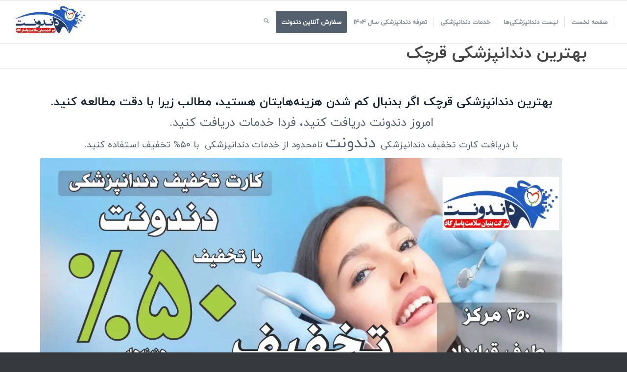

--- FILE ---
content_type: text/html; charset=UTF-8
request_url: https://dandonet.net/dentist/tags/%D8%A8%D9%87%D8%AA%D8%B1%DB%8C%D9%86-%D8%AF%D9%86%D8%AF%D8%A7%D9%86%D9%BE%D8%B2%D8%B4%DA%A9%DB%8C-%D9%82%D8%B1%DA%86%DA%A9/
body_size: 69625
content:
<!DOCTYPE html><html dir="rtl" lang="fa-IR" prefix="og: https://ogp.me/ns#" class="html_stretched responsive av-preloader-disabled  html_header_top html_logo_left html_main_nav_header html_menu_right html_slim html_header_sticky html_header_shrinking html_mobile_menu_tablet html_header_searchicon html_content_align_left html_header_unstick_top html_header_stretch html_elegant-blog html_av-submenu-hidden html_av-submenu-display-click html_av-overlay-side html_av-overlay-side-minimal html_av-submenu-clone html_entry_id_19615 av-cookies-no-cookie-consent av-no-preview av-custom-lightbox html_text_menu_active av-mobile-menu-switch-default"><head><script data-no-optimize="1">var litespeed_docref=sessionStorage.getItem("litespeed_docref");litespeed_docref&&(Object.defineProperty(document,"referrer",{get:function(){return litespeed_docref}}),sessionStorage.removeItem("litespeed_docref"));</script> <meta charset="UTF-8" /><meta name="viewport" content="width=device-width, initial-scale=1"><style>img:is([sizes="auto" i], [sizes^="auto," i]) { contain-intrinsic-size: 3000px 1500px }</style><title>بهترین دندانپزشکی قرچک | تا 50% تخفیف با تهیه دندونت</title><meta name="description" content="بهترین دندانپزشکی قرچک تخفیف تا 50% با تهیه بیمه دندونت. اگر به دنبال بهترین قیمت و تعرفه ارزان هستید، همین حالا کلیک کنید."/><meta name="robots" content="follow, index, max-snippet:-1, max-video-preview:-1, max-image-preview:large"/><link rel="canonical" href="https://dandonet.net/dentist/tags/%d8%a8%d9%87%d8%aa%d8%b1%db%8c%d9%86-%d8%af%d9%86%d8%af%d8%a7%d9%86%d9%be%d8%b2%d8%b4%da%a9%db%8c-%d9%82%d8%b1%da%86%da%a9/" /><meta property="og:locale" content="fa_IR" /><meta property="og:type" content="article" /><meta property="og:title" content="بهترین دندانپزشکی قرچک | تا 50% تخفیف با تهیه دندونت" /><meta property="og:description" content="بهترین دندانپزشکی قرچک تخفیف تا 50% با تهیه بیمه دندونت. اگر به دنبال بهترین قیمت و تعرفه ارزان هستید، همین حالا کلیک کنید." /><meta property="og:url" content="https://dandonet.net/dentist/tags/%d8%a8%d9%87%d8%aa%d8%b1%db%8c%d9%86-%d8%af%d9%86%d8%af%d8%a7%d9%86%d9%be%d8%b2%d8%b4%da%a9%db%8c-%d9%82%d8%b1%da%86%da%a9/" /><meta property="og:site_name" content="بیمه دندانپزشکی دندونت" /><meta property="article:publisher" content="https://facebook.com/bonyancardp" /><meta property="og:image" content="https://dandonet.net/wp-content/uploads/2024/08/بهترین-بیمه-دندانپزشکی.jpg" /><meta property="og:image:secure_url" content="https://dandonet.net/wp-content/uploads/2024/08/بهترین-بیمه-دندانپزشکی.jpg" /><meta property="og:image:width" content="1594" /><meta property="og:image:height" content="828" /><meta property="og:image:type" content="image/jpeg" /><meta name="twitter:card" content="summary_large_image" /><meta name="twitter:title" content="بهترین دندانپزشکی قرچک | تا 50% تخفیف با تهیه دندونت" /><meta name="twitter:description" content="بهترین دندانپزشکی قرچک تخفیف تا 50% با تهیه بیمه دندونت. اگر به دنبال بهترین قیمت و تعرفه ارزان هستید، همین حالا کلیک کنید." /><meta name="twitter:site" content="@https://twitter.com/bonyancard" /><meta name="twitter:image" content="https://dandonet.net/wp-content/uploads/2024/08/بهترین-بیمه-دندانپزشکی.jpg" /><meta name="twitter:label1" content="برگه‌ها" /><meta name="twitter:data1" content="1" /> <script type="application/ld+json" class="rank-math-schema-pro">{"@context":"https://schema.org","@graph":[{"@type":"Place","@id":"https://dandonet.net/#place","geo":{"@type":"GeoCoordinates","latitude":"35.73072584926427","longitude":" 51.442763526458734"},"hasMap":"https://www.google.com/maps/search/?api=1&amp;query=35.73072584926427, 51.442763526458734","address":{"@type":"PostalAddress","streetAddress":"\u062a\u0647\u0631\u0627\u0646\u060c \u062e\u06cc\u0627\u0628\u0627\u0646 \u0634\u0647\u06cc\u062f \u0628\u0647\u0634\u062a\u06cc\u060c \u062e\u06cc\u0627\u0628\u0627\u0646 \u0627\u0646\u062f\u06cc\u0634\u0647\u060c \u067e\u0644\u0627\u06a9 \u06f6\u06f8 \u0637 \u06f4","addressLocality":"\u062a\u0647\u0631\u0627\u0646","addressRegion":"\u062a\u0647\u0631\u0627\u0646","postalCode":"1234567890","addressCountry":"\u0627\u06cc\u0631\u0627\u0646"}},{"@type":"Dentist","@id":"https://dandonet.net/#organization","name":"\u0628\u0646\u06cc\u0627\u0646 \u0633\u0644\u0627\u0645\u062a \u067e\u0627\u0633\u0627\u0631\u06af\u0627\u062f","url":"https://dandonet.net","sameAs":["https://facebook.com/bonyancardp","https://twitter.com/https://twitter.com/bonyancard"],"email":"www.bonyancard{@gmail.com","address":{"@type":"PostalAddress","streetAddress":"\u062a\u0647\u0631\u0627\u0646\u060c \u062e\u06cc\u0627\u0628\u0627\u0646 \u0634\u0647\u06cc\u062f \u0628\u0647\u0634\u062a\u06cc\u060c \u062e\u06cc\u0627\u0628\u0627\u0646 \u0627\u0646\u062f\u06cc\u0634\u0647\u060c \u067e\u0644\u0627\u06a9 \u06f6\u06f8 \u0637 \u06f4","addressLocality":"\u062a\u0647\u0631\u0627\u0646","addressRegion":"\u062a\u0647\u0631\u0627\u0646","postalCode":"1234567890","addressCountry":"\u0627\u06cc\u0631\u0627\u0646"},"logo":{"@type":"ImageObject","@id":"https://dandonet.net/#logo","url":"https://dandonet.net/wp-content/uploads/2024/08/logo-dandunet-1.jpg","contentUrl":"https://dandonet.net/wp-content/uploads/2024/08/logo-dandunet-1.jpg","caption":"\u0628\u06cc\u0645\u0647 \u062f\u0646\u062f\u0627\u0646\u067e\u0632\u0634\u06a9\u06cc \u062f\u0646\u062f\u0648\u0646\u062a","inLanguage":"fa-IR","width":"155","height":"82"},"priceRange":"$$$","openingHours":["Saturday,Sunday,Monday,Tuesday,Wednesday,Thursday,Friday 19:00-10:00"],"description":"\u0627\u0631\u0627\u0626\u0647 \u062f\u0647\u0646\u062f\u0647 \u0628\u06cc\u0645\u0647 \u062f\u0646\u062f\u0627\u0646\u067e\u0632\u0634\u06a9\u06cc \u062f\u0646\u062f\u0648\u0646\u062a \u0628\u0627 \u067e\u0648\u0634\u0634 90 \u062f\u0631\u0635\u062f \u0647\u0632\u06cc\u0646\u0647 \u0647\u0627\u06cc \u062f\u0646\u062f\u0627\u0646\u067e\u0632\u0634\u06a9\u06cc ","legalName":"\u062f\u0646\u062f\u0648\u0646\u062a","location":{"@id":"https://dandonet.net/#place"},"image":{"@id":"https://dandonet.net/#logo"},"telephone":"+982126146365"},{"@type":"WebSite","@id":"https://dandonet.net/#website","url":"https://dandonet.net","name":"\u0628\u06cc\u0645\u0647 \u062f\u0646\u062f\u0627\u0646\u067e\u0632\u0634\u06a9\u06cc \u062f\u0646\u062f\u0648\u0646\u062a","alternateName":"\u062f\u0646\u062f\u0648\u0646\u062a","publisher":{"@id":"https://dandonet.net/#organization"},"inLanguage":"fa-IR"},{"@type":"CollectionPage","@id":"https://dandonet.net/dentist/tags/%d8%a8%d9%87%d8%aa%d8%b1%db%8c%d9%86-%d8%af%d9%86%d8%af%d8%a7%d9%86%d9%be%d8%b2%d8%b4%da%a9%db%8c-%d9%82%d8%b1%da%86%da%a9/#webpage","url":"https://dandonet.net/dentist/tags/%d8%a8%d9%87%d8%aa%d8%b1%db%8c%d9%86-%d8%af%d9%86%d8%af%d8%a7%d9%86%d9%be%d8%b2%d8%b4%da%a9%db%8c-%d9%82%d8%b1%da%86%da%a9/","name":"\u0628\u0647\u062a\u0631\u06cc\u0646 \u062f\u0646\u062f\u0627\u0646\u067e\u0632\u0634\u06a9\u06cc \u0642\u0631\u0686\u06a9 | \u062a\u0627 50% \u062a\u062e\u0641\u06cc\u0641 \u0628\u0627 \u062a\u0647\u06cc\u0647 \u062f\u0646\u062f\u0648\u0646\u062a","isPartOf":{"@id":"https://dandonet.net/#website"},"inLanguage":"fa-IR"}]}</script> <link rel="alternate" type="application/rss+xml" title="بیمه دندانپزشکی دندونت &raquo; خوراک" href="https://dandonet.net/feed/" /><link rel="alternate" type="application/rss+xml" title="بیمه دندانپزشکی دندونت &raquo; خوراک دیدگاه‌ها" href="https://dandonet.net/comments/feed/" /><link rel="alternate" type="application/rss+xml" title="بیمه دندانپزشکی دندونت &raquo; دندانپزشکان خوراک" href="https://dandonet.net/dentist/feed/" /><style id="litespeed-ccss">ul{box-sizing:border-box}:root{--wp--preset--font-size--normal:16px;--wp--preset--font-size--huge:42px}:root{--wp--preset--aspect-ratio--square:1;--wp--preset--aspect-ratio--4-3:4/3;--wp--preset--aspect-ratio--3-4:3/4;--wp--preset--aspect-ratio--3-2:3/2;--wp--preset--aspect-ratio--2-3:2/3;--wp--preset--aspect-ratio--16-9:16/9;--wp--preset--aspect-ratio--9-16:9/16;--wp--preset--color--black:#000000;--wp--preset--color--cyan-bluish-gray:#abb8c3;--wp--preset--color--white:#ffffff;--wp--preset--color--pale-pink:#f78da7;--wp--preset--color--vivid-red:#cf2e2e;--wp--preset--color--luminous-vivid-orange:#ff6900;--wp--preset--color--luminous-vivid-amber:#fcb900;--wp--preset--color--light-green-cyan:#7bdcb5;--wp--preset--color--vivid-green-cyan:#00d084;--wp--preset--color--pale-cyan-blue:#8ed1fc;--wp--preset--color--vivid-cyan-blue:#0693e3;--wp--preset--color--vivid-purple:#9b51e0;--wp--preset--color--metallic-red:#b02b2c;--wp--preset--color--maximum-yellow-red:#edae44;--wp--preset--color--yellow-sun:#eeee22;--wp--preset--color--palm-leaf:#83a846;--wp--preset--color--aero:#7bb0e7;--wp--preset--color--old-lavender:#745f7e;--wp--preset--color--steel-teal:#5f8789;--wp--preset--color--raspberry-pink:#d65799;--wp--preset--color--medium-turquoise:#4ecac2;--wp--preset--gradient--vivid-cyan-blue-to-vivid-purple:linear-gradient(135deg,rgba(6,147,227,1) 0%,rgb(155,81,224) 100%);--wp--preset--gradient--light-green-cyan-to-vivid-green-cyan:linear-gradient(135deg,rgb(122,220,180) 0%,rgb(0,208,130) 100%);--wp--preset--gradient--luminous-vivid-amber-to-luminous-vivid-orange:linear-gradient(135deg,rgba(252,185,0,1) 0%,rgba(255,105,0,1) 100%);--wp--preset--gradient--luminous-vivid-orange-to-vivid-red:linear-gradient(135deg,rgba(255,105,0,1) 0%,rgb(207,46,46) 100%);--wp--preset--gradient--very-light-gray-to-cyan-bluish-gray:linear-gradient(135deg,rgb(238,238,238) 0%,rgb(169,184,195) 100%);--wp--preset--gradient--cool-to-warm-spectrum:linear-gradient(135deg,rgb(74,234,220) 0%,rgb(151,120,209) 20%,rgb(207,42,186) 40%,rgb(238,44,130) 60%,rgb(251,105,98) 80%,rgb(254,248,76) 100%);--wp--preset--gradient--blush-light-purple:linear-gradient(135deg,rgb(255,206,236) 0%,rgb(152,150,240) 100%);--wp--preset--gradient--blush-bordeaux:linear-gradient(135deg,rgb(254,205,165) 0%,rgb(254,45,45) 50%,rgb(107,0,62) 100%);--wp--preset--gradient--luminous-dusk:linear-gradient(135deg,rgb(255,203,112) 0%,rgb(199,81,192) 50%,rgb(65,88,208) 100%);--wp--preset--gradient--pale-ocean:linear-gradient(135deg,rgb(255,245,203) 0%,rgb(182,227,212) 50%,rgb(51,167,181) 100%);--wp--preset--gradient--electric-grass:linear-gradient(135deg,rgb(202,248,128) 0%,rgb(113,206,126) 100%);--wp--preset--gradient--midnight:linear-gradient(135deg,rgb(2,3,129) 0%,rgb(40,116,252) 100%);--wp--preset--font-size--small:1rem;--wp--preset--font-size--medium:1.125rem;--wp--preset--font-size--large:1.75rem;--wp--preset--font-size--x-large:clamp(1.75rem, 3vw, 2.25rem);--wp--preset--spacing--20:0.44rem;--wp--preset--spacing--30:0.67rem;--wp--preset--spacing--40:1rem;--wp--preset--spacing--50:1.5rem;--wp--preset--spacing--60:2.25rem;--wp--preset--spacing--70:3.38rem;--wp--preset--spacing--80:5.06rem;--wp--preset--shadow--natural:6px 6px 9px rgba(0, 0, 0, 0.2);--wp--preset--shadow--deep:12px 12px 50px rgba(0, 0, 0, 0.4);--wp--preset--shadow--sharp:6px 6px 0px rgba(0, 0, 0, 0.2);--wp--preset--shadow--outlined:6px 6px 0px -3px rgba(255, 255, 255, 1), 6px 6px rgba(0, 0, 0, 1);--wp--preset--shadow--crisp:6px 6px 0px rgba(0, 0, 0, 1)}:root{--wp--style--global--content-size:800px;--wp--style--global--wide-size:1130px}:where(body){margin:0}body{padding-top:0;padding-right:0;padding-bottom:0;padding-left:0}a:where(:not(.wp-element-button)){text-decoration:underline}.bsui *,.bsui *::before,.bsui *::after{box-sizing:border-box}.bsui h1,.bsui .h3,.bsui .h4,.bsui .h5{margin-top:0;margin-bottom:1rem;font-family:inherit;font-weight:500;line-height:1.2;color:inherit}.bsui h1{font-size:calc(1.375rem + 1.5vw)}@media (min-width:1200px){.bsui h1{font-size:2.5rem}}.bsui .h3{font-size:calc(1.3rem + .6vw)}@media (min-width:1200px){.bsui .h3{font-size:1.75rem}}.bsui .h4{font-size:calc(1.275rem + .3vw)}@media (min-width:1200px){.bsui .h4{font-size:1.5rem}}.bsui .h5{font-size:1.25rem}.bsui p{margin-top:0;margin-bottom:1.25rem}.bsui ul{padding-left:2rem}.bsui ul{margin-top:0;margin-bottom:1rem}.bsui a{color:var(--bs-link-color);text-decoration:none}.bsui img{vertical-align:middle}.bsui label{display:inline-block}.bsui button{border-radius:0}.bsui input,.bsui button,.bsui select{margin:0;font-family:inherit;font-size:inherit;line-height:inherit}.bsui button,.bsui select{text-transform:none}.bsui select{word-wrap:normal}.bsui button,.bsui [type="button"]{-webkit-appearance:button}.bsui ::-moz-focus-inner{padding:0;border-style:none}.bsui ::-webkit-datetime-edit-fields-wrapper,.bsui ::-webkit-datetime-edit-text,.bsui ::-webkit-datetime-edit-minute,.bsui ::-webkit-datetime-edit-hour-field,.bsui ::-webkit-datetime-edit-day-field,.bsui ::-webkit-datetime-edit-month-field,.bsui ::-webkit-datetime-edit-year-field{padding:0}.bsui ::-webkit-inner-spin-button{height:auto}.bsui ::-webkit-search-decoration{-webkit-appearance:none}.bsui ::-webkit-color-swatch-wrapper{padding:0}.bsui [hidden]{display:none!important}.bsui .row{--bs-gutter-x:1.5rem;--bs-gutter-y:0;display:flex;flex-wrap:wrap;margin-top:calc(-1*var(--bs-gutter-y));margin-right:calc(-.5*var(--bs-gutter-x));margin-left:calc(-.5*var(--bs-gutter-x))}.bsui .row>*{flex-shrink:0;width:100%;max-width:100%;padding-right:calc(var(--bs-gutter-x)*.5);padding-left:calc(var(--bs-gutter-x)*.5);margin-top:var(--bs-gutter-y)}.bsui .col{flex:1 0 0%}.bsui .row-cols-1>*{flex:0 0 auto;width:100%}.bsui .g-2{--bs-gutter-x:.5rem}.bsui .g-2{--bs-gutter-y:.5rem}@media (min-width:768px){.bsui .row-cols-md-3>*{flex:0 0 auto;width:33.3333333333%}}.bsui .table{--bs-table-color:var(--bs-body-color);--bs-table-bg:transparent;--bs-table-border-color:var(--bs-border-color);--bs-table-accent-bg:transparent;--bs-table-striped-color:var(--bs-body-color);--bs-table-striped-bg:rgba(0,0,0,0.0375);--bs-table-active-color:var(--bs-body-color);--bs-table-active-bg:rgba(0,0,0,0.05);--bs-table-hover-color:var(--bs-body-color);--bs-table-hover-bg:rgba(0,0,0,0.05);width:100%;margin-bottom:1rem;color:var(--bs-table-color);vertical-align:top;border-color:var(--bs-table-border-color)}.bsui .form-label{margin-bottom:.375rem;font-size:1rem}.bsui .form-control{display:block;width:100%;padding:.45rem 1.125rem;font-size:1rem;font-weight:400;line-height:1.5;color:#454056;background-color:#fff;background-clip:padding-box;border:1px solid #d5d2dc;appearance:none;border-radius:.5rem;box-shadow:inset 0 1px 2px #fff0}.bsui .form-control::-webkit-date-and-time-value{height:1.5em}.bsui .form-select{display:block;width:100%;padding:.45rem 2.53125rem .45rem 1.125rem;-moz-padding-start:calc(1.125rem - 3px);font-size:1rem;font-weight:400;line-height:1.5;color:#454056;background-color:#fff;background-image:url(data:image/svg+xml,%3csvg\ xmlns=\'http://www.w3.org/2000/svg\'\ viewBox=\'0\ 0\ 16\ 16\'%3e%3cpath\ fill=\'none\'\ stroke=\'%23454056\'\ stroke-linecap=\'round\'\ stroke-linejoin=\'round\'\ stroke-width=\'2\'\ d=\'m2\ 5\ 6\ 6\ 6-6\'/%3e%3c/svg%3e);background-repeat:no-repeat;background-position:right 1.125rem center;background-size:16px 12px;border:1px solid #d5d2dc;border-radius:.5rem;box-shadow:inset 0 1px 2px #fff0;appearance:none}.bsui .form-select:-moz-focusring{color:#fff0;text-shadow:0 0 0#454056}.bsui .input-group{position:relative;display:flex;flex-wrap:wrap;align-items:stretch;width:100%}.bsui .input-group>.form-control{position:relative;flex:1 1 auto;width:1%;min-width:0}.bsui .input-group .btn{position:relative;z-index:2}.bsui .input-group-text{display:flex;align-items:center;padding:.45rem 1.125rem;font-size:1rem;font-weight:400;line-height:1.5;color:#666276;text-align:center;white-space:nowrap;background-color:#fff;border:1px solid #d5d2dc;border-radius:.5rem}.bsui .input-group:not(.has-validation)>:not(:last-child):not(.dropdown-toggle):not(.dropdown-menu):not(.form-floating){border-top-right-radius:0;border-bottom-right-radius:0}.bsui .input-group>:not(:first-child):not(.dropdown-menu):not(.valid-tooltip):not(.valid-feedback):not(.invalid-tooltip):not(.invalid-feedback){margin-left:-1px;border-top-left-radius:0;border-bottom-left-radius:0}.bsui .btn{--bs-btn-padding-x:1.2rem;--bs-btn-padding-y:.45rem;--bs-btn-font-family:;--bs-btn-font-size:1rem;--bs-btn-font-weight:500;--bs-btn-line-height:1.5;--bs-btn-color:#666276;--bs-btn-bg:transparent;--bs-btn-border-width:1px;--bs-btn-border-color:transparent;--bs-btn-border-radius:.5rem;--bs-btn-hover-border-color:transparent;--bs-btn-box-shadow:unset;--bs-btn-disabled-opacity:.65;--bs-btn-focus-box-shadow:0 0 0 0 rgba(var(--bs-btn-focus-shadow-rgb), .5);display:inline-block;padding:var(--bs-btn-padding-y) var(--bs-btn-padding-x);font-family:var(--bs-btn-font-family);font-size:var(--bs-btn-font-size);font-weight:var(--bs-btn-font-weight);line-height:var(--bs-btn-line-height);color:var(--bs-btn-color);text-align:center;white-space:nowrap;vertical-align:middle;border:var(--bs-btn-border-width) solid var(--bs-btn-border-color);border-radius:var(--bs-btn-border-radius);background-color:var(--bs-btn-bg);box-shadow:var(--bs-btn-box-shadow)}.bsui .btn-primary{--bs-btn-color:#000;--bs-btn-bg:#3993d5;--bs-btn-border-color:#3993d5;--bs-btn-hover-color:#000;--bs-btn-hover-bg:#57a3db;--bs-btn-hover-border-color:#4d9ed9;--bs-btn-focus-shadow-rgb:48,125,181;--bs-btn-active-color:#000;--bs-btn-active-bg:#61a9dd;--bs-btn-active-border-color:#4d9ed9;--bs-btn-active-shadow:unset;--bs-btn-disabled-color:#000;--bs-btn-disabled-bg:#3993d5;--bs-btn-disabled-border-color:#3993d5}.bsui .btn-secondary{--bs-btn-color:#fff;--bs-btn-bg:#6c757d;--bs-btn-border-color:#6c757d;--bs-btn-hover-color:#fff;--bs-btn-hover-bg:#5c636a;--bs-btn-hover-border-color:#565e64;--bs-btn-focus-shadow-rgb:130,138,145;--bs-btn-active-color:#fff;--bs-btn-active-bg:#565e64;--bs-btn-active-border-color:#51585e;--bs-btn-active-shadow:unset;--bs-btn-disabled-color:#fff;--bs-btn-disabled-bg:#6c757d;--bs-btn-disabled-border-color:#6c757d}.bsui .fade:not(.show){opacity:0}.bsui .tab-content>.tab-pane{display:none}.bsui .card{--bs-card-spacer-y:1.25rem;--bs-card-spacer-x:1.25rem;--bs-card-title-spacer-y:.5rem;--bs-card-border-width:1px;--bs-card-border-color:#efecf3;--bs-card-border-radius:.75rem;--bs-card-box-shadow:;--bs-card-inner-border-radius:calc(.75rem - 1px);--bs-card-cap-padding-y:1rem;--bs-card-cap-padding-x:1.25rem;--bs-card-cap-bg:transparent;--bs-card-cap-color:;--bs-card-height:;--bs-card-color:;--bs-card-bg:#fff;--bs-card-img-overlay-padding:1rem;--bs-card-group-margin:.75rem;position:relative;display:flex;flex-direction:column;min-width:0;height:var(--bs-card-height);word-wrap:break-word;background-color:var(--bs-card-bg);background-clip:border-box;border:var(--bs-card-border-width) solid var(--bs-card-border-color);border-radius:var(--bs-card-border-radius);box-shadow:var(--bs-card-box-shadow)}.bsui .alert{--bs-alert-bg:transparent;--bs-alert-padding-x:1rem;--bs-alert-padding-y:1rem;--bs-alert-margin-bottom:1rem;--bs-alert-color:inherit;--bs-alert-border-color:transparent;--bs-alert-border:1px solid var(--bs-alert-border-color);--bs-alert-border-radius:.5rem;position:relative;padding:var(--bs-alert-padding-y) var(--bs-alert-padding-x);margin-bottom:var(--bs-alert-margin-bottom);color:var(--bs-alert-color);background-color:var(--bs-alert-bg);border:var(--bs-alert-border);border-radius:var(--bs-alert-border-radius)}.bsui .alert-heading{color:inherit}.bsui .alert-info{--bs-alert-color:#17a2b8;--bs-alert-bg:#e8f6f8;--bs-alert-border-color:#aedee6}.bsui .alert-danger{--bs-alert-color:#dc3545;--bs-alert-bg:#fcebec;--bs-alert-border-color:#f3b8be}.bsui .carousel-inner{position:relative;width:100%;overflow:hidden}.bsui .carousel-inner::after{display:block;clear:both;content:""}.bsui .carousel-item{position:relative;display:none;float:left;width:100%;margin-right:-100%;backface-visibility:hidden}.bsui .carousel-item.active{display:block}.bsui .spinner-border{display:inline-block;width:var(--bs-spinner-width);height:var(--bs-spinner-height);vertical-align:var(--bs-spinner-vertical-align);border-radius:50%;animation:var(--bs-spinner-animation-speed) linear infinite var(--bs-spinner-animation-name)}.bsui .spinner-border{--bs-spinner-width:2rem;--bs-spinner-height:2rem;--bs-spinner-vertical-align:-.125em;--bs-spinner-border-width:.15em;--bs-spinner-animation-speed:.75s;--bs-spinner-animation-name:spinner-border;border:var(--bs-spinner-border-width) solid currentcolor;border-right-color:#fff0}@media (prefers-reduced-motion:reduce){.bsui .spinner-border{--bs-spinner-animation-speed:1.5s}}.bsui .clearfix::after{display:block;clear:both;content:""}.bsui .ratio{position:relative;width:100%}.bsui .ratio::before{display:block;padding-top:var(--bs-aspect-ratio);content:""}.bsui .ratio>*{position:absolute;top:0;left:0;width:100%;height:100%}.bsui .ratio-16x9{--bs-aspect-ratio:calc(9 / 16 * 100%)}.bsui .visually-hidden{position:absolute!important;width:1px!important;height:1px!important;padding:0!important;margin:-1px!important;overflow:hidden!important;clip:rect(0,0,0,0)!important;white-space:nowrap!important;border:0!important}.bsui .overflow-hidden{overflow:hidden!important}.bsui .d-block{display:block!important}.bsui .d-none{display:none!important}.bsui .shadow{box-shadow:0 .125rem .5rem -.25rem rgb(31 27 45/.12),0 .25rem 1rem rgb(31 27 45/.12)!important}.bsui .shadow-sm{box-shadow:0 .125rem .125rem -.125rem rgb(31 27 45/.08),0 .25rem .75rem rgb(31 27 45/.08)!important}.bsui .shadow-lg{box-shadow:0 10px 25px 0 rgb(0 0 0/.3)!important}.bsui .position-relative{position:relative!important}.bsui .position-absolute{position:absolute!important}.bsui .top-0{top:0!important}.bsui .end-0{right:0!important}.bsui .border{border:var(--bs-border-width) var(--bs-border-style) var(--bs-border-color)!important}.bsui .border-0{border:0!important}.bsui .border-gray{--bs-border-opacity:1;border-color:rgba(var(--bs-gray-rgb),var(--bs-border-opacity))!important}.bsui .w-100{width:100%!important}.bsui .w-auto{width:auto!important}.bsui .mw-100{max-width:100%!important}.bsui .h-auto{height:auto!important}.bsui .align-self-center{align-self:center!important}.bsui .m-0{margin:0!important}.bsui .m-2{margin:.5rem!important}.bsui .mx-auto{margin-right:auto!important;margin-left:auto!important}.bsui .mt-1{margin-top:.25rem!important}.bsui .mt-3{margin-top:1rem!important}.bsui .me-3{margin-right:1rem!important}.bsui .mb-0{margin-bottom:0!important}.bsui .mb-3{margin-bottom:1rem!important}.bsui .ms-1{margin-left:.25rem!important}.bsui .mt-n5{margin-top:-3rem!important}.bsui .me-n2{margin-right:-.5rem!important}.bsui .p-0{padding:0!important}.bsui .px-1{padding-right:.25rem!important;padding-left:.25rem!important}.bsui .py-1{padding-top:.25rem!important;padding-bottom:.25rem!important}.bsui .pt-2{padding-top:.5rem!important}.bsui .pe-2{padding-right:.5rem!important}.bsui .pb-2{padding-bottom:.5rem!important}.bsui .ps-2{padding-left:.5rem!important}.bsui .gap-2{gap:.5rem!important}.bsui .text-center{text-align:center!important}.bsui .text-white{color:#fff!important}.bsui .text-muted{color:#9691a4!important}.bsui .bg-white{--bs-bg-opacity:1;background-color:rgba(var(--bs-white-rgb),var(--bs-bg-opacity))!important}.bsui .rounded-1{border-radius:.375rem!important}.bsui .rounded-top{border-top-left-radius:var(--bs-border-radius)!important;border-top-right-radius:var(--bs-border-radius)!important}@media (min-width:500px){.bsui .rounded-sm{border-radius:.5rem!important}}.bsui img{max-width:100%;height:auto;vertical-align:middle}.bsui h1{line-height:1.2}.bsui .h3,.bsui .h3{line-height:1.3}.bsui .h4,.bsui .h4{line-height:1.35}.bsui .h5,.bsui .h5{line-height:1.4}.bsui ul li{margin-bottom:.25rem}.bsui .btn-primary{color:#fff}.bsui .btn-secondary{border-color:#e4dfeb;color:#454056}.bsui .carousel-item>.ratio{display:block;padding:0;overflow:hidden}.bsui .z-index-1{z-index:1}.bsui .overlay{position:relative}.bsui .overlay:before{content:"";display:block;height:100%;left:0;top:0;position:absolute;width:100%}.bsui .overlay-black:before{background-color:rgb(0 0 0/.5)}.bsui .bg-white{fill:#fff!important}.bsui .embed-item-cover-xy{object-fit:cover;height:100%!important}.bsui .embed-has-action i{position:absolute;top:50%;left:50%;transform:translate(-50%,-50%) scale(.3);color:#fff;font-size:1.5em;opacity:0}.bsui .embed-has-action img{filter:brightness(100%)}.bsui .ratio{display:block}.bsui .clear-both{clear:both}:root{--bs-blue:#7832e2;--bs-indigo:#502c6c;--bs-purple:#ad6edd;--bs-pink:#ff0266;--bs-red:#ff5916;--bs-orange:#fbb500;--bs-yellow:#ffde03;--bs-green:#44c553;--bs-teal:#09ebaf;--bs-cyan:#35bdff;--bs-white:#fff;--bs-black:#000;--bs-gray:#9691a4;--bs-gray-dark:#666276;--bs-gray-100:#f9f8fa;--bs-gray-200:#f5f4f8;--bs-gray-300:#efecf3;--bs-gray-400:#d5d2dc;--bs-gray-500:#bbb7c5;--bs-gray-600:#9691a4;--bs-gray-700:#666276;--bs-gray-800:#454056;--bs-gray-900:#1f1b2d;--bs-primary:#3993d5;--bs-secondary:#6c757d;--bs-success:#44c553;--bs-info:#17a2b8;--bs-warning:#ffc107;--bs-danger:#dc3545;--bs-light:#f9f8fa;--bs-dark:#454056;--bs-white:#fff;--bs-purple:#ad6edd;--bs-salmon:#ff977a;--bs-cyan:#35bdff;--bs-gray:#d5d2dc;--bs-gray-dark:#9691a4;--bs-indigo:#502c6c;--bs-orange:#fbb500;--bs-primary-rgb:57,147,213;--bs-secondary-rgb:108,117,125;--bs-success-rgb:68,197,83;--bs-info-rgb:23,162,184;--bs-warning-rgb:255,193,7;--bs-danger-rgb:220,53,69;--bs-light-rgb:249,248,250;--bs-dark-rgb:69,64,86;--bs-white-rgb:255,255,255;--bs-purple-rgb:173,110,221;--bs-salmon-rgb:255,151,122;--bs-cyan-rgb:53,189,255;--bs-gray-rgb:213,210,220;--bs-gray-dark-rgb:150,145,164;--bs-indigo-rgb:80,44,108;--bs-orange-rgb:251,181,0;--bs-white-rgb:255,255,255;--bs-black-rgb:0,0,0;--bs-body-color-rgb:102,98,118;--bs-body-bg-rgb:255,255,255;--bs-font-sans-serif:Nunito, "Segoe UI", Roboto, "Helvetica Neue", Arial, sans-serif, "Apple Color Emoji", "Segoe UI Emoji", "Segoe UI Symbol", "Noto Color Emoji";--bs-font-monospace:SFMono-Regular, Menlo, Monaco, Consolas, "Liberation Mono", "Courier New", monospace;--bs-gradient:linear-gradient(26.21deg, #5d3cf2 0%, #3993d5 108.88%);--bs-body-font-family:var(--bs-font-sans-serif);--bs-body-font-size:1rem;--bs-body-font-weight:400;--bs-body-line-height:1.5;--bs-body-color:#666276;--bs-body-bg:#fff;--bs-border-width:1px;--bs-border-style:solid;--bs-border-color:#efecf3;--bs-border-color-translucent:rgba(0,0,0,0.175);--bs-border-radius:.5rem;--bs-border-radius-sm:.375rem;--bs-border-radius-lg:.75rem;--bs-border-radius-xl:1.875rem;--bs-border-radius-2xl:2rem;--bs-border-radius-pill:50rem;--bs-link-color:#3993d5;--bs-link-hover-color:#287ebd;--bs-code-color:#e3116c;--bs-highlight-bg:#fff8cd}*{-moz-box-sizing:border-box;-webkit-box-sizing:border-box}#top input[type="text"],#top select{-webkit-appearance:none}.avia-arrow{-webkit-transform:rotate(45deg)}.content{-webkit-box-sizing:content-box;-moz-box-sizing:content-box}#top select,#top .entry-content-wrapper select{-webkit-appearance:none}#top .av-cart-counter{-webkit-transform:scale(.3)}html{min-width:910px}html.responsive{min-width:0}.container{position:relative;width:100%;margin:0 auto;padding:0 50px;clear:both}.inner-container{position:relative;height:100%;width:100%}.container_wrap{clear:both;position:relative;border-top-style:solid;border-top-width:1px}.units{float:left;display:inline;margin-left:50px;position:relative;z-index:1;min-height:1px}.row{position:relative;margin-bottom:20px;clear:both}#wrap_all{width:100%;position:static;z-index:2;overflow:hidden}.container .av-content-small.units{width:73%}.container{max-width:1010px}@media only screen and (min-width:768px) and (max-width:989px){.responsive #top{overflow-x:hidden}.responsive .container{max-width:782px}}@media only screen and (max-width:767px){.responsive #top{overflow-x:hidden}.responsive #top #wrap_all .container{width:85%;max-width:85%;margin:0 auto;padding-left:0;padding-right:0;float:none}.responsive .units{margin:0}.responsive #top .container .av-content-small{margin:0;margin-bottom:20px;width:100%}}.container:after{content:" ";display:block;height:0;clear:both;visibility:hidden}.clearfix:before,.clearfix:after{content:" ";display:block;overflow:hidden;visibility:hidden;width:0;height:0}.clearfix:after{clear:both}.row,.clearfix{zoom:1}html,body,div,span,h1,p,a,img,strong,i,ul,li,label,header,nav,section{margin:0;padding:0;border:0;font-size:100%;font:inherit;vertical-align:baseline}header,nav,section{display:block}body{line-height:1em}ul{list-style:none}*{box-sizing:border-box}html.responsive,.responsive body{overflow-x:hidden}body{font:13px/1.65em"HelveticaNeue","Helvetica Neue",Helvetica,Arial,sans-serif;color:#444;text-size-adjust:100%;-webkit-text-size-adjust:100%}h1{font-weight:600}#top h1 a{font-weight:inherit;text-decoration:none;color:inherit}h1{font-size:34px;line-height:1.1em;margin-bottom:14px}p{margin:.85em 0}strong{font-weight:700}a{text-decoration:none;outline:0;max-width:100%;max-width:none}#top a:where(:not(.wp-element-button)){text-decoration:none}a:visited{outline:0;text-decoration:underline}#top .avia_hidden_link_text{display:none}ul{margin-bottom:20px}ul{list-style:none outside;margin-left:7px}.entry-content-wrapper ul{list-style:disc outside}ul ul{margin:4px 0 5px 30px}ul ul li{margin-bottom:6px}.entry-content-wrapper li{margin-left:1em;padding:3px 0}.entry-content-wrapper div li{text-indent:0}img,a img{border:none;padding:0;margin:0;display:inline-block;max-width:100%;height:auto}#top .avia-svg-icon.avia-font-svg_entypo-fontello svg:first-child{stroke:unset!important}.avia-svg-icon svg:first-child{height:1em;width:1em}#top input[type="text"],#top select{-webkit-appearance:none;border:1px solid #e1e1e1;padding:8px 6px;outline:none;font:1em"HelveticaNeue","Helvetica Neue",Helvetica,Arial,sans-serif;color:#777;margin:0;width:100%;display:block;margin-bottom:20px;background:#fff;border-radius:0}#top label{font-weight:700;font-size:.92em}#top select{width:100%}#header{position:relative;z-index:501;width:100%;background:#fff0}#header_main .container,.main_menu ul:first-child>li a{height:88px;line-height:88px}#header .header-reading-progress{position:absolute;height:2px;width:0%;border-radius:0 5px 5px 0}.html_header_top.html_header_sticky #main{padding-top:88px}.html_header_top.html_header_sticky #header{position:fixed}.html_header_top #top .av_header_stretch .container{width:96%;padding:0;max-width:100%}.html_header_top #top .av_logo_right .logo{left:auto;right:0}.html_header_top #top .av_menu_left .main_menu{left:0;right:auto}.html_header_top.html_main_nav_header #top .av_menu_left .main_menu{left:-13px;right:auto}#header_main{border-bottom-width:1px;border-bottom-style:solid;z-index:1}.header_bg{position:absolute;top:0;left:0;width:100%;height:100%;opacity:.95;z-index:0;-webkit-perspective:1000px;-webkit-backface-visibility:hidden}.av_seperator_small_border .av-main-nav>li>a>.avia-menu-text{border-left-style:solid;border-left-width:1px;padding-left:13px;margin-left:-13px}.av_seperator_small_border .av-main-nav>li:first-child>a>.avia-menu-text{border-left:none}.av-hamburger{padding:0 0 0 0;display:inline-block;font:inherit;color:inherit;text-transform:none;background-color:#fff0;border:0;margin:0;overflow:visible}.av-hamburger-box{width:35px;height:24px;display:inline-block;position:relative}.av-hamburger-inner{display:block;top:50%;margin-top:-2px}.av-hamburger-inner,.av-hamburger-inner::before,.av-hamburger-inner::after{width:40px;height:3px;background-color:#000;border-radius:3px;position:absolute}.av-hamburger-inner::before,.av-hamburger-inner::after{content:"";display:block}.av-hamburger-inner::before{top:-10px}.av-hamburger-inner::after{bottom:-10px}.av-burger-menu-main{display:none}.av-burger-menu-main a{padding-left:10px}.av-hamburger strong{display:none}.av-hamburger-box{height:8px}.av-hamburger-inner,.av-hamburger-inner::before,.av-hamburger-inner::after{width:100%}div .logo{float:left;position:absolute;left:0;z-index:1}.logo,.logo a{overflow:hidden;position:relative;display:block;height:100%}.logo img{padding:0;display:block;width:auto;height:auto;max-height:100%;image-rendering:auto;position:relative;z-index:2;height:100%;height:auto}.main_menu{clear:none;position:absolute;z-index:100;line-height:30px;height:100%;margin:0;right:0}.av-main-nav-wrap{float:left;position:relative;z-index:3}.av-main-nav-wrap ul{margin:0;padding:0}.av-main-nav{z-index:110;position:relative}.av-main-nav ul{display:none;margin-left:0;left:0;position:absolute;top:100%;width:208px;z-index:2;padding:0;box-shadow:0 8px 15px rgb(0 0 0/.1);margin-top:-1px}.av-main-nav ul li{margin:0;padding:0;width:100%}.av-main-nav ul li a{border-right-style:solid;border-right-width:1px;border-left-style:solid;border-left-width:1px}.av-main-nav ul li:last-child>a{border-bottom-style:solid;border-bottom-width:1px}.av-main-nav li{float:left;position:relative;z-index:20}.av-main-nav>li>ul{border-top-width:2px;border-top-style:solid}.av-main-nav>li{line-height:30px}.av-main-nav li a{max-width:none}.av-main-nav>li>a{display:block;text-decoration:none;padding:0 13px;font-weight:400;font-weight:600;font-size:13px}#top .av-main-nav ul a{width:100%;height:auto;float:left;text-align:left;line-height:23px;padding:8px 15px;font-size:12px;min-height:23px;max-width:none;text-decoration:none;font-family:inherit}.avia-menu-fx{position:absolute;bottom:-1px;height:2px;z-index:10;width:100%;left:0;opacity:0;visibility:hidden}.avia-menu-fx .avia-arrow-wrap{height:10px;width:10px;position:absolute;top:-10px;left:50%;margin-left:-5px;overflow:hidden;display:none;visibility:hidden}.avia-menu-fx .avia-arrow-wrap .avia-arrow{top:10px}.main_menu .avia-bullet{display:none}.avia-bullet{display:block;position:absolute;height:0;width:0;top:51%;margin-top:-3px;left:-3px;border-top:3px solid transparent!important;border-bottom:3px solid transparent!important;border-left:3px solid green}#top #wrap_all #header .av-menu-button>a{background:#fff0}#top .av-menu-button>a .avia-menu-text{padding:9px}#top .av-menu-button>a .avia-menu-text{border:2px solid;border-radius:2px}.av-menu-button>a .avia-menu-fx{display:none}.av-menu-button-colored>a .avia-menu-text{padding:11px 10px 10px 10px}#top #header .av-menu-button>a .avia-menu-text{text-align:center;white-space:nowrap}.avia-arrow{height:10px;width:10px;position:absolute;top:-6px;left:50%;margin-left:-5px;transform:rotate(45deg);border-width:1px;border-style:solid;visibility:hidden}.content{padding-top:50px;padding-bottom:50px;box-sizing:content-box;min-height:1px;z-index:1}.content{border-right-style:solid;border-right-width:1px;margin-right:-1px}.content .entry-content-wrapper{padding-right:50px}.sidebar_left .content{float:right;border-left-style:solid;border-left-width:1px;border-right:none;margin-right:-50px;margin-left:-1px;padding-left:50px}.sidebar_shadow .content{border-left:none;border-right:none}.template-page .entry-content-wrapper h1{text-transform:uppercase;letter-spacing:1px}@media only screen and (max-width:1024px){#top .header_color .header_bg,#top .main_color{background-attachment:scroll}}@media only screen and (min-width:768px) and (max-width:989px){.responsive .main_menu ul:first-child>li>a{padding:0 10px}.responsive #top .header_bg{opacity:1}.responsive #main .container_wrap:first-child{border-top:none}.responsive .logo{float:left}.responsive .logo img{margin:0}.responsive.html_mobile_menu_tablet .av-burger-menu-main{display:block}.responsive #top #wrap_all .av_mobile_menu_tablet .main_menu{top:0;left:auto;right:0;display:block}.responsive.html_logo_right #top #wrap_all .av_mobile_menu_tablet .main_menu{top:0;left:0;right:auto}.responsive #top .av_mobile_menu_tablet .av-main-nav .menu-item{display:none}.responsive #top .av_mobile_menu_tablet .av-main-nav .menu-item-avia-special{display:block}.responsive.html_mobile_menu_tablet #top #wrap_all #header{position:relative;width:100%;float:none;height:auto;margin:0!important;opacity:1;min-height:0}.responsive.html_mobile_menu_tablet.html_header_top.html_header_sticky #top #wrap_all #main{padding-top:88px}.responsive.html_mobile_menu_tablet.html_header_top #top #main{padding-top:0!important;margin:0}.responsive.html_mobile_menu_tablet #top #header_main>.container .main_menu .av-main-nav>li>a,.responsive.html_mobile_menu_tablet #top #wrap_all .av-logo-container{height:90px;line-height:90px}.responsive.html_mobile_menu_tablet #top #header_main>.container .main_menu .av-main-nav>li>a{min-width:0;padding:0 0 0 20px;margin:0;border-style:none;border-width:0}.responsive.html_mobile_menu_tablet #top #header .av-main-nav>li>a{background:#fff0;color:inherit}}@media only screen and (max-width:767px){.responsive .content .entry-content-wrapper{padding:0}.responsive .content{border:none}.responsive #top #wrap_all #header{position:relative;width:100%;float:none;height:auto;margin:0!important;opacity:1;min-height:0}.responsive #top #main{padding-top:0!important;margin:0}.responsive #top #main .container_wrap:first-child{border-top:none}.responsive #top .logo{position:static;display:table;height:80px!important;float:none;padding:0;border:none;width:80%}.responsive .logo a{display:table-cell;vertical-align:middle}.responsive .logo img{height:auto!important;width:auto;max-width:100%;display:block;max-height:80px}.responsive #header_main .container{height:auto!important}.responsive #top .header_bg{opacity:1}.responsive .logo img{margin:0}.responsive .av-burger-menu-main{display:block}.responsive #top #wrap_all .main_menu{top:0;height:80px;left:auto;right:0;display:block;position:absolute}.responsive .main_menu ul:first-child>li a{height:80px;line-height:80px}.responsive #top .av-main-nav .menu-item{display:none}.responsive #top .av-main-nav .menu-item-avia-special{display:block}.responsive #top .av-logo-container .avia-menu{height:100%}.responsive #top #header_main>.container .main_menu .av-main-nav>li>a,.responsive #top #wrap_all .av-logo-container{height:80px;line-height:80px}.responsive #top #wrap_all .av-logo-container{padding:0}.responsive #top #header_main>.container .main_menu .av-main-nav>li>a{min-width:0;padding:0 0 0 20px;margin:0;border-style:none;border-width:0}.responsive #top #header .av-main-nav>li>a{background:#fff0;color:inherit}}p:empty{display:none}.avia_textblock{clear:both;line-height:1.65em}#top select,#top .entry-content-wrapper select{-webkit-appearance:none;border-radius:0;background-position:center right;background-repeat:no-repeat;border-radius:2px}.cart_dropdown{position:absolute;right:-60px;height:46px;width:46px;line-height:46px;text-decoration:none;text-align:center;top:50%;margin:-23px 0 0 0;border-radius:2px;border-style:solid;border-width:1px;font-weight:400;z-index:101}.html_visible_cart .cart_dropdown{right:-2px}.html_visible_cart .av-burger-menu-main{padding-right:25px}.cart_dropdown_first{line-height:38px;padding:0}.cart_dropdown_first .cart_dropdown_link{display:block;padding:0 0 0 0;text-decoration:none;line-height:44px;font-size:15px;position:absolute;z-index:2;width:100%;height:100%}.cart_dropdown_first .cart_dropdown_link.avia-svg-icon>.av-cart-container{margin-top:3px}.cart_dropdown_first .cart_dropdown_link svg:first-child{height:1em;width:auto}.cart_dropdown .dropdown_widget{clear:both;position:absolute;right:7px;top:0;width:280px;line-height:18px;display:none;padding-top:54px}.cart_dropdown .dropdown_widget .widget_shopping_cart_content{padding:0;box-shadow:0 10px 15px rgb(0 0 0/.1);overflow:hidden;border-style:solid;border-width:1px;text-align:left;border-radius:2px}.cart_dropdown .dropdown_widget .avia-arrow{top:49px;left:auto;margin-left:0;border-bottom:none;border-right:none;right:10px}.html_visible_cart.html_stretched.html_header_top.html_header_stretch .main_menu{right:30px}.main_menu .menu-item-account-icon a{font-size:17px}.main_menu .menu-item-account-icon a.avia-svg-icon{margin-top:2px}.main_menu .menu-item-account-icon a.avia-svg-icon svg:first-child{height:1em;width:auto;position:relative;z-index:-1}.avia-bullet{display:block;position:absolute;height:0;width:0;top:51%;margin-top:-3px;left:-3px;border-top:3px solid transparent!important;border-bottom:3px solid transparent!important;border-left:3px solid green}#top div .dropdown_widget_cart{display:none;-webkit-perspective:1000px;-webkit-backface-visibility:hidden}#top .av-cart-counter{position:absolute;top:50%;left:54%;height:16px;padding:0 5px;line-height:16px;border-radius:54px;font-size:11px;background:#333;color:#fff;text-align:center;margin:-20px 0 0 2px;transform:scale(.3);opacity:0}@media only screen and (max-width:989px){.responsive .main_menu .menu-item-account-icon a{font-size:24px}}@media only screen and (min-width:768px) and (max-width:989px){.responsive .av_mobile_menu_tablet .cart_dropdown{position:absolute;top:50%;margin:-23px 0 0 0}}@media only screen and (max-width:767px){.responsive #top .cart_dropdown{position:absolute;top:50%;margin-top:-23px;z-index:1}}button::-moz-focus-inner{padding:0;border:0}body{direction:rtl;unicode-bidi:embed}#top .main_menu .menu li{float:right}#top .main_menu .menu>li:last-child>a{padding-left:0!important;padding-right:13px!important}#top .main_menu .menu li ul a{float:right;text-align:right}.main_menu .menu ul{right:0;left:auto;margin-right:0;margin-left:auto}.avia-bullet{right:-3px;left:auto;border-right:3px solid;border-left:0 none}ul{margin-right:7px;margin-left:auto}.entry-content-wrapper li{margin-right:1em;margin-left:auto}#top select,#top .entry-content-wrapper select{background-position:12px center}ul ul{margin:4px 30px 5px 0}.template-page .entry-content-wrapper h1{letter-spacing:0}.cart_dropdown .dropdown_widget .widget_shopping_cart_content{text-align:right}@media only screen and (max-width:767px){.responsive #top #wrap_all .main_menu{top:0;height:80px;left:0;right:auto;display:block;position:absolute}.responsive #top #header_main>.container .main_menu .av-main-nav>li>a{padding:0 10px 0 16px}.avia-arrow{display:none}}.responsive #top .logo{float:right}.av-main-nav-wrap{float:right}#top .main_color input[type="text"],#top .main_color select{font-family:iransanswebfanum-light}.av_seperator_small_border .av-main-nav>li>a>.avia-menu-text{border-right-style:solid;border-left-style:none;border-right-width:1px;padding-right:13px;margin-right:-13px}#top input[type="text"],#top select{font:1em"iransanswebfanum-light","Helvetica Neue",Helvetica,Arial,sans-serif}.entry-content-wrapper li{margin-right:inherit;margin-left:auto}:root{--enfold-socket-color-bg:#36393d;--enfold-socket-color-bg2:#41454a;--enfold-socket-color-primary:#ffffff;--enfold-socket-color-secondary:#ffffff;--enfold-socket-color-color:#a7abb1;--enfold-socket-color-meta:#919499;--enfold-socket-color-heading:#ebeff5;--enfold-socket-color-border:#45494d;--enfold-socket-color-constant-font:#36393d;--enfold-socket-color-button-border:#dddddd;--enfold-socket-color-button-border2:#dddddd;--enfold-socket-color-iconlist:#34383c;--enfold-socket-color-timeline:#34383c;--enfold-socket-color-timeline-date:#010509;--enfold-socket-color-masonry:#303439;--enfold-socket-color-stripe:#ffffff;--enfold-socket-color-stripe2:#ffffff;--enfold-socket-color-stripe2nd:#ffffff;--enfold-socket-color-button-font:#36393d;--enfold-socket-color-dark-bg2:#303439;--enfold-socket-color-primary2:#bbbbbb;--enfold-footer-color-bg:#404852;--enfold-footer-color-bg2:#474f59;--enfold-footer-color-primary:#ffffff;--enfold-footer-color-secondary:#ffffff;--enfold-footer-color-color:#a7abb1;--enfold-footer-color-meta:#969ca4;--enfold-footer-color-heading:#969CA4;--enfold-footer-color-border:#4e5763;--enfold-footer-color-constant-font:#404852;--enfold-footer-color-button-border:#dddddd;--enfold-footer-color-button-border2:#dddddd;--enfold-footer-color-iconlist:#3d4652;--enfold-footer-color-timeline:#3d4652;--enfold-footer-color-timeline-date:#0a1320;--enfold-footer-color-masonry:#363e48;--enfold-footer-color-stripe:#ffffff;--enfold-footer-color-stripe2:#ffffff;--enfold-footer-color-stripe2nd:#ffffff;--enfold-footer-color-button-font:#404852;--enfold-footer-color-dark-bg2:#363e48;--enfold-footer-color-primary2:#bbbbbb;--enfold-alternate-color-bg:#576270;--enfold-alternate-color-bg2:#657180;--enfold-alternate-color-primary:#ffffff;--enfold-alternate-color-secondary:#ffffff;--enfold-alternate-color-color:#a7abb1;--enfold-alternate-color-meta:#a1a9b3;--enfold-alternate-color-heading:#ebeff5;--enfold-alternate-color-border:#657180;--enfold-alternate-color-constant-font:#576270;--enfold-alternate-color-button-border:#dddddd;--enfold-alternate-color-button-border2:#dddddd;--enfold-alternate-color-iconlist:#546070;--enfold-alternate-color-timeline:#546070;--enfold-alternate-color-timeline-date:#213040;--enfold-alternate-color-masonry:#546070;--enfold-alternate-color-stripe:#ffffff;--enfold-alternate-color-stripe2:#ffffff;--enfold-alternate-color-stripe2nd:#ffffff;--enfold-alternate-color-button-font:#576270;--enfold-alternate-color-dark-bg2:#546070;--enfold-alternate-color-primary2:#bbbbbb;--enfold-main-color-bg:#ffffff;--enfold-main-color-bg2:#fcfcfc;--enfold-main-color-primary:#2a4b61;--enfold-main-color-secondary:#11202a;--enfold-main-color-color:#55606e;--enfold-main-color-meta:#889095;--enfold-main-color-heading:#11202a;--enfold-main-color-border:#e1e1e1;--enfold-main-color-constant-font:#ffffff;--enfold-main-color-button-border:#082940;--enfold-main-color-button-border2:#000008;--enfold-main-color-iconlist:#d0d0d0;--enfold-main-color-timeline:#d0d0d0;--enfold-main-color-timeline-date:#a0a0a0;--enfold-main-color-masonry:#ebebeb;--enfold-main-color-stripe:#4c6d83;--enfold-main-color-stripe2:#3b5c72;--enfold-main-color-stripe2nd:#22313b;--enfold-main-color-button-font:#ffffff;--enfold-main-color-dark-bg2:#ebebeb;--enfold-main-color-primary2:#060720;--enfold-header-color-bg:#ffffff;--enfold-header-color-bg2:#f8f8f8;--enfold-header-color-primary:#55606e;--enfold-header-color-secondary:#a7abb1;--enfold-header-color-color:#55606e;--enfold-header-color-meta:#889095;--enfold-header-color-heading:#11202a;--enfold-header-color-border:#e1e1e1;--enfold-header-color-constant-font:#ffffff;--enfold-header-color-button-border:#33404c;--enfold-header-color-button-border2:#858990;--enfold-header-color-iconlist:#d0d0d0;--enfold-header-color-timeline:#d0d0d0;--enfold-header-color-timeline-date:#a0a0a0;--enfold-header-color-masonry:#e7e7e7;--enfold-header-color-stripe:#77828f;--enfold-header-color-stripe2:#66717f;--enfold-header-color-stripe2nd:#b8bcc2;--enfold-header-color-button-font:#ffffff;--enfold-header-color-dark-bg2:#e7e7e7;--enfold-header-color-primary2:#11202a;--enfold-header_burger_color:#000000;--enfold-header_replacement_menu_color:#ffffff;--enfold-header_replacement_menu_hover_color:inherit;--enfold-font-family-theme-body:"HelveticaNeue","Helvetica Neue",Helvetica,Arial,sans-serif;--enfold-font-size-theme-content:13px;--enfold-font-size-theme-h1:34px;--enfold-font-size-theme-h2:28px;--enfold-font-size-theme-h3:20px;--enfold-font-size-theme-h4:18px;--enfold-font-size-theme-h5:16px;--enfold-font-size-theme-h6:14px;--enfold-font-size-content-font:18px;--enfold-font-size-medium-content-font:17px;--enfold-font-size-small-content-font:15px;--enfold-font-size-mini-content-font:14px;--enfold-font-size-small-h1:21px;--enfold-font-size-mini-h1:18px;--enfold-font-weight-h1:600;--enfold-line-height-h1:1.1em;--enfold-font-size-h2:28px;--enfold-font-weight-h2:600;--enfold-line-height-h2:1.1em;--enfold-font-size-h3:20px;--enfold-font-weight-h3:600;--enfold-line-height-h3:1.1em}body{font-size:18px}h1{font-weight:600;line-height:1.1em}@media only screen and (min-width:768px) and (max-width:989px){body{font-size:17px}}@media only screen and (min-width:480px) and (max-width:767px){body{font-size:15px}h1{font-size:21px}}@media only screen and (max-width:479px){body{font-size:14px}h1{font-size:18px}}html{background-color:var(--enfold-socket-color-bg)}.main_color,.main_color div,.main_color main,.main_color section,.main_color span,.main_color h1,.main_color p,.main_color a,.main_color img,.main_color i,.main_color ul,.main_color li,.main_color label,.main_color section{border-color:var(--enfold-main-color-border)}.main_color{background-color:var(--enfold-main-color-bg);color:var(--enfold-main-color-color)}.main_color h1{color:var(--enfold-main-color-heading)}.main_color a{color:var(--enfold-main-color-primary)}#top .main_color input[type="text"],#top .main_color select{border-color:var(--enfold-main-color-border);background-color:var(--enfold-main-color-bg2);color:var(--enfold-main-color-meta);font-family:inherit}#main{border-color:var(--enfold-main-color-border)}.html_stretched #wrap_all{background-color:var(--enfold-main-color-bg)}.header_color,.header_color div,.header_color nav,.header_color span,.header_color a,.header_color img,.header_color strong,.header_color ul,.header_color li,.header_color nav{border-color:var(--enfold-header-color-border)}.header_color{background-color:var(--enfold-header-color-bg);color:var(--enfold-header-color-color)}.header_color .avia-svg-icon svg:first-child{stroke:var(--enfold-header-color-color);fill:var(--enfold-header-color-color)}.header_color a,.header_color strong{color:var(--enfold-header-color-primary)}.header_color .avia-menu-fx,.header_color .avia-menu-fx .avia-arrow{background-color:var(--enfold-header-color-primary);color:var(--enfold-header-color-constant-font);border-color:var(--enfold-header-color-button-border)}#top #wrap_all .header_color .av-menu-button-colored>a .avia-menu-text{background-color:var(--enfold-header-color-primary);color:var(--enfold-header-color-constant-font);border-color:var(--enfold-header-color-primary)}#top #wrap_all .header_color .av-menu-button-colored>a .avia-menu-text:after{background-color:var(--enfold-header-color-button-border)}.header_color .avia-bullet{border-color:var(--enfold-header-color-primary)}.html_header_top .header_color .main_menu ul:first-child>li>ul{border-top-color:var(--enfold-header-color-primary)}.header_color .header_bg,.header_color .main_menu ul ul,.header_color .main_menu .menu ul li a{background-color:var(--enfold-header-color-bg);color:var(--enfold-header-color-meta)}.header_color .main_menu ul:first-child>li>a{color:var(--enfold-header-color-meta)}.header_color .main_menu ul:first-child>li>a svg:first-child{stroke:var(--enfold-header-color-meta);fill:var(--enfold-header-color-meta)}#main{background-color:var(--enfold-header-color-bg)}.header_color .av-hamburger-inner,.header_color .av-hamburger-inner::before,.header_color .av-hamburger-inner::after{background-color:var(--enfold-header-color-meta)}#header .header-reading-progress{background-color:var(--enfold-header-color-heading)}.header_color .av-hamburger-inner,.header_color .av-hamburger-inner::before,.header_color .av-hamburger-inner::after{background-color:var(--enfold-header_burger_color)}@media only screen and (max-width:767px){#top .header_color .av-hamburger-inner,#top .header_color .av-hamburger-inner::before,#top .header_color .av-hamburger-inner::after{background-color:var(--enfold-header_burger_color)}}@media only screen and (max-width:767px){.header_color div .av-hamburger-inner,.header_color div .av-hamburger-inner::before,.header_color div .av-hamburger-inner::after{background-color:var(--enfold-header-color-meta)}}@media only screen and (max-width:989px){.html_mobile_menu_tablet .header_color div .av-hamburger-inner,.html_mobile_menu_tablet .header_color div .av-hamburger-inner::before,.html_mobile_menu_tablet .header_color div .av-hamburger-inner::after{background-color:var(--enfold-header-color-meta)}}.header_color .cart_dropdown_first .cart_dropdown_link{color:var(--enfold-header-color-color)}#top #wrap_all .header_color .cart_dropdown_first .cart_dropdown_link.avia-svg-icon svg:first-child{stroke:var(--enfold-header-color-color);fill:var(--enfold-header-color-color)}.header_color .cart_dropdown .dropdown_widget{color:var(--enfold-header-color-meta)}.header_color .cart_dropdown .dropdown_widget .widget_shopping_cart_content,.header_color .cart_dropdown_link,.header_color .avia-arrow{background-color:var(--enfold-header-color-bg)}.header_color .avia-bullet{border-color:var(--enfold-header-color-meta)}#top .av-cart-counter{background-color:var(--enfold-header-color-primary);color:var(--enfold-header-color-constant-font)}h1{font-family:"iranyekanwebbold-fanum",Helvetica,Arial,sans-serif}:root{--enfold-font-family-heading:'iranyekanwebbold-fanum',Helvetica,Arial,sans-serif}body.iranyekanwebbold-fanum{font-family:"iranyekanwebbold-fanum",Helvetica,Arial,sans-serif}:root{--enfold-font-family-body:'iranyekanwebbold-fanum',Helvetica,Arial,sans-serif}.container{width:95%}.container .av-content-small.units{width:70%}.responsive .container{max-width:100%}html{font-size:16px}</style><link rel="preload" data-asynced="1" data-optimized="2" as="style" onload="this.onload=null;this.rel='stylesheet'" href="https://dandonet.net/wp-content/litespeed/ucss/122abd44f9280ffaf8b848af690749c5.css?ver=ed20b" /><script data-optimized="1" type="litespeed/javascript" data-src="https://dandonet.net/wp-content/plugins/litespeed-cache/assets/js/css_async.min.js"></script> <style id='global-styles-inline-css' type='text/css'>:root{--wp--preset--aspect-ratio--square: 1;--wp--preset--aspect-ratio--4-3: 4/3;--wp--preset--aspect-ratio--3-4: 3/4;--wp--preset--aspect-ratio--3-2: 3/2;--wp--preset--aspect-ratio--2-3: 2/3;--wp--preset--aspect-ratio--16-9: 16/9;--wp--preset--aspect-ratio--9-16: 9/16;--wp--preset--color--black: #000000;--wp--preset--color--cyan-bluish-gray: #abb8c3;--wp--preset--color--white: #ffffff;--wp--preset--color--pale-pink: #f78da7;--wp--preset--color--vivid-red: #cf2e2e;--wp--preset--color--luminous-vivid-orange: #ff6900;--wp--preset--color--luminous-vivid-amber: #fcb900;--wp--preset--color--light-green-cyan: #7bdcb5;--wp--preset--color--vivid-green-cyan: #00d084;--wp--preset--color--pale-cyan-blue: #8ed1fc;--wp--preset--color--vivid-cyan-blue: #0693e3;--wp--preset--color--vivid-purple: #9b51e0;--wp--preset--color--metallic-red: #b02b2c;--wp--preset--color--maximum-yellow-red: #edae44;--wp--preset--color--yellow-sun: #eeee22;--wp--preset--color--palm-leaf: #83a846;--wp--preset--color--aero: #7bb0e7;--wp--preset--color--old-lavender: #745f7e;--wp--preset--color--steel-teal: #5f8789;--wp--preset--color--raspberry-pink: #d65799;--wp--preset--color--medium-turquoise: #4ecac2;--wp--preset--gradient--vivid-cyan-blue-to-vivid-purple: linear-gradient(135deg,rgba(6,147,227,1) 0%,rgb(155,81,224) 100%);--wp--preset--gradient--light-green-cyan-to-vivid-green-cyan: linear-gradient(135deg,rgb(122,220,180) 0%,rgb(0,208,130) 100%);--wp--preset--gradient--luminous-vivid-amber-to-luminous-vivid-orange: linear-gradient(135deg,rgba(252,185,0,1) 0%,rgba(255,105,0,1) 100%);--wp--preset--gradient--luminous-vivid-orange-to-vivid-red: linear-gradient(135deg,rgba(255,105,0,1) 0%,rgb(207,46,46) 100%);--wp--preset--gradient--very-light-gray-to-cyan-bluish-gray: linear-gradient(135deg,rgb(238,238,238) 0%,rgb(169,184,195) 100%);--wp--preset--gradient--cool-to-warm-spectrum: linear-gradient(135deg,rgb(74,234,220) 0%,rgb(151,120,209) 20%,rgb(207,42,186) 40%,rgb(238,44,130) 60%,rgb(251,105,98) 80%,rgb(254,248,76) 100%);--wp--preset--gradient--blush-light-purple: linear-gradient(135deg,rgb(255,206,236) 0%,rgb(152,150,240) 100%);--wp--preset--gradient--blush-bordeaux: linear-gradient(135deg,rgb(254,205,165) 0%,rgb(254,45,45) 50%,rgb(107,0,62) 100%);--wp--preset--gradient--luminous-dusk: linear-gradient(135deg,rgb(255,203,112) 0%,rgb(199,81,192) 50%,rgb(65,88,208) 100%);--wp--preset--gradient--pale-ocean: linear-gradient(135deg,rgb(255,245,203) 0%,rgb(182,227,212) 50%,rgb(51,167,181) 100%);--wp--preset--gradient--electric-grass: linear-gradient(135deg,rgb(202,248,128) 0%,rgb(113,206,126) 100%);--wp--preset--gradient--midnight: linear-gradient(135deg,rgb(2,3,129) 0%,rgb(40,116,252) 100%);--wp--preset--font-size--small: 1rem;--wp--preset--font-size--medium: 1.125rem;--wp--preset--font-size--large: 1.75rem;--wp--preset--font-size--x-large: clamp(1.75rem, 3vw, 2.25rem);--wp--preset--spacing--20: 0.44rem;--wp--preset--spacing--30: 0.67rem;--wp--preset--spacing--40: 1rem;--wp--preset--spacing--50: 1.5rem;--wp--preset--spacing--60: 2.25rem;--wp--preset--spacing--70: 3.38rem;--wp--preset--spacing--80: 5.06rem;--wp--preset--shadow--natural: 6px 6px 9px rgba(0, 0, 0, 0.2);--wp--preset--shadow--deep: 12px 12px 50px rgba(0, 0, 0, 0.4);--wp--preset--shadow--sharp: 6px 6px 0px rgba(0, 0, 0, 0.2);--wp--preset--shadow--outlined: 6px 6px 0px -3px rgba(255, 255, 255, 1), 6px 6px rgba(0, 0, 0, 1);--wp--preset--shadow--crisp: 6px 6px 0px rgba(0, 0, 0, 1);}:root { --wp--style--global--content-size: 800px;--wp--style--global--wide-size: 1130px; }:where(body) { margin: 0; }.wp-site-blocks > .alignleft { float: left; margin-right: 2em; }.wp-site-blocks > .alignright { float: right; margin-left: 2em; }.wp-site-blocks > .aligncenter { justify-content: center; margin-left: auto; margin-right: auto; }:where(.is-layout-flex){gap: 0.5em;}:where(.is-layout-grid){gap: 0.5em;}.is-layout-flow > .alignleft{float: left;margin-inline-start: 0;margin-inline-end: 2em;}.is-layout-flow > .alignright{float: right;margin-inline-start: 2em;margin-inline-end: 0;}.is-layout-flow > .aligncenter{margin-left: auto !important;margin-right: auto !important;}.is-layout-constrained > .alignleft{float: left;margin-inline-start: 0;margin-inline-end: 2em;}.is-layout-constrained > .alignright{float: right;margin-inline-start: 2em;margin-inline-end: 0;}.is-layout-constrained > .aligncenter{margin-left: auto !important;margin-right: auto !important;}.is-layout-constrained > :where(:not(.alignleft):not(.alignright):not(.alignfull)){max-width: var(--wp--style--global--content-size);margin-left: auto !important;margin-right: auto !important;}.is-layout-constrained > .alignwide{max-width: var(--wp--style--global--wide-size);}body .is-layout-flex{display: flex;}.is-layout-flex{flex-wrap: wrap;align-items: center;}.is-layout-flex > :is(*, div){margin: 0;}body .is-layout-grid{display: grid;}.is-layout-grid > :is(*, div){margin: 0;}body{padding-top: 0px;padding-right: 0px;padding-bottom: 0px;padding-left: 0px;}a:where(:not(.wp-element-button)){text-decoration: underline;}:root :where(.wp-element-button, .wp-block-button__link){background-color: #32373c;border-width: 0;color: #fff;font-family: inherit;font-size: inherit;line-height: inherit;padding: calc(0.667em + 2px) calc(1.333em + 2px);text-decoration: none;}.has-black-color{color: var(--wp--preset--color--black) !important;}.has-cyan-bluish-gray-color{color: var(--wp--preset--color--cyan-bluish-gray) !important;}.has-white-color{color: var(--wp--preset--color--white) !important;}.has-pale-pink-color{color: var(--wp--preset--color--pale-pink) !important;}.has-vivid-red-color{color: var(--wp--preset--color--vivid-red) !important;}.has-luminous-vivid-orange-color{color: var(--wp--preset--color--luminous-vivid-orange) !important;}.has-luminous-vivid-amber-color{color: var(--wp--preset--color--luminous-vivid-amber) !important;}.has-light-green-cyan-color{color: var(--wp--preset--color--light-green-cyan) !important;}.has-vivid-green-cyan-color{color: var(--wp--preset--color--vivid-green-cyan) !important;}.has-pale-cyan-blue-color{color: var(--wp--preset--color--pale-cyan-blue) !important;}.has-vivid-cyan-blue-color{color: var(--wp--preset--color--vivid-cyan-blue) !important;}.has-vivid-purple-color{color: var(--wp--preset--color--vivid-purple) !important;}.has-metallic-red-color{color: var(--wp--preset--color--metallic-red) !important;}.has-maximum-yellow-red-color{color: var(--wp--preset--color--maximum-yellow-red) !important;}.has-yellow-sun-color{color: var(--wp--preset--color--yellow-sun) !important;}.has-palm-leaf-color{color: var(--wp--preset--color--palm-leaf) !important;}.has-aero-color{color: var(--wp--preset--color--aero) !important;}.has-old-lavender-color{color: var(--wp--preset--color--old-lavender) !important;}.has-steel-teal-color{color: var(--wp--preset--color--steel-teal) !important;}.has-raspberry-pink-color{color: var(--wp--preset--color--raspberry-pink) !important;}.has-medium-turquoise-color{color: var(--wp--preset--color--medium-turquoise) !important;}.has-black-background-color{background-color: var(--wp--preset--color--black) !important;}.has-cyan-bluish-gray-background-color{background-color: var(--wp--preset--color--cyan-bluish-gray) !important;}.has-white-background-color{background-color: var(--wp--preset--color--white) !important;}.has-pale-pink-background-color{background-color: var(--wp--preset--color--pale-pink) !important;}.has-vivid-red-background-color{background-color: var(--wp--preset--color--vivid-red) !important;}.has-luminous-vivid-orange-background-color{background-color: var(--wp--preset--color--luminous-vivid-orange) !important;}.has-luminous-vivid-amber-background-color{background-color: var(--wp--preset--color--luminous-vivid-amber) !important;}.has-light-green-cyan-background-color{background-color: var(--wp--preset--color--light-green-cyan) !important;}.has-vivid-green-cyan-background-color{background-color: var(--wp--preset--color--vivid-green-cyan) !important;}.has-pale-cyan-blue-background-color{background-color: var(--wp--preset--color--pale-cyan-blue) !important;}.has-vivid-cyan-blue-background-color{background-color: var(--wp--preset--color--vivid-cyan-blue) !important;}.has-vivid-purple-background-color{background-color: var(--wp--preset--color--vivid-purple) !important;}.has-metallic-red-background-color{background-color: var(--wp--preset--color--metallic-red) !important;}.has-maximum-yellow-red-background-color{background-color: var(--wp--preset--color--maximum-yellow-red) !important;}.has-yellow-sun-background-color{background-color: var(--wp--preset--color--yellow-sun) !important;}.has-palm-leaf-background-color{background-color: var(--wp--preset--color--palm-leaf) !important;}.has-aero-background-color{background-color: var(--wp--preset--color--aero) !important;}.has-old-lavender-background-color{background-color: var(--wp--preset--color--old-lavender) !important;}.has-steel-teal-background-color{background-color: var(--wp--preset--color--steel-teal) !important;}.has-raspberry-pink-background-color{background-color: var(--wp--preset--color--raspberry-pink) !important;}.has-medium-turquoise-background-color{background-color: var(--wp--preset--color--medium-turquoise) !important;}.has-black-border-color{border-color: var(--wp--preset--color--black) !important;}.has-cyan-bluish-gray-border-color{border-color: var(--wp--preset--color--cyan-bluish-gray) !important;}.has-white-border-color{border-color: var(--wp--preset--color--white) !important;}.has-pale-pink-border-color{border-color: var(--wp--preset--color--pale-pink) !important;}.has-vivid-red-border-color{border-color: var(--wp--preset--color--vivid-red) !important;}.has-luminous-vivid-orange-border-color{border-color: var(--wp--preset--color--luminous-vivid-orange) !important;}.has-luminous-vivid-amber-border-color{border-color: var(--wp--preset--color--luminous-vivid-amber) !important;}.has-light-green-cyan-border-color{border-color: var(--wp--preset--color--light-green-cyan) !important;}.has-vivid-green-cyan-border-color{border-color: var(--wp--preset--color--vivid-green-cyan) !important;}.has-pale-cyan-blue-border-color{border-color: var(--wp--preset--color--pale-cyan-blue) !important;}.has-vivid-cyan-blue-border-color{border-color: var(--wp--preset--color--vivid-cyan-blue) !important;}.has-vivid-purple-border-color{border-color: var(--wp--preset--color--vivid-purple) !important;}.has-metallic-red-border-color{border-color: var(--wp--preset--color--metallic-red) !important;}.has-maximum-yellow-red-border-color{border-color: var(--wp--preset--color--maximum-yellow-red) !important;}.has-yellow-sun-border-color{border-color: var(--wp--preset--color--yellow-sun) !important;}.has-palm-leaf-border-color{border-color: var(--wp--preset--color--palm-leaf) !important;}.has-aero-border-color{border-color: var(--wp--preset--color--aero) !important;}.has-old-lavender-border-color{border-color: var(--wp--preset--color--old-lavender) !important;}.has-steel-teal-border-color{border-color: var(--wp--preset--color--steel-teal) !important;}.has-raspberry-pink-border-color{border-color: var(--wp--preset--color--raspberry-pink) !important;}.has-medium-turquoise-border-color{border-color: var(--wp--preset--color--medium-turquoise) !important;}.has-vivid-cyan-blue-to-vivid-purple-gradient-background{background: var(--wp--preset--gradient--vivid-cyan-blue-to-vivid-purple) !important;}.has-light-green-cyan-to-vivid-green-cyan-gradient-background{background: var(--wp--preset--gradient--light-green-cyan-to-vivid-green-cyan) !important;}.has-luminous-vivid-amber-to-luminous-vivid-orange-gradient-background{background: var(--wp--preset--gradient--luminous-vivid-amber-to-luminous-vivid-orange) !important;}.has-luminous-vivid-orange-to-vivid-red-gradient-background{background: var(--wp--preset--gradient--luminous-vivid-orange-to-vivid-red) !important;}.has-very-light-gray-to-cyan-bluish-gray-gradient-background{background: var(--wp--preset--gradient--very-light-gray-to-cyan-bluish-gray) !important;}.has-cool-to-warm-spectrum-gradient-background{background: var(--wp--preset--gradient--cool-to-warm-spectrum) !important;}.has-blush-light-purple-gradient-background{background: var(--wp--preset--gradient--blush-light-purple) !important;}.has-blush-bordeaux-gradient-background{background: var(--wp--preset--gradient--blush-bordeaux) !important;}.has-luminous-dusk-gradient-background{background: var(--wp--preset--gradient--luminous-dusk) !important;}.has-pale-ocean-gradient-background{background: var(--wp--preset--gradient--pale-ocean) !important;}.has-electric-grass-gradient-background{background: var(--wp--preset--gradient--electric-grass) !important;}.has-midnight-gradient-background{background: var(--wp--preset--gradient--midnight) !important;}.has-small-font-size{font-size: var(--wp--preset--font-size--small) !important;}.has-medium-font-size{font-size: var(--wp--preset--font-size--medium) !important;}.has-large-font-size{font-size: var(--wp--preset--font-size--large) !important;}.has-x-large-font-size{font-size: var(--wp--preset--font-size--x-large) !important;}
:where(.wp-block-post-template.is-layout-flex){gap: 1.25em;}:where(.wp-block-post-template.is-layout-grid){gap: 1.25em;}
:where(.wp-block-columns.is-layout-flex){gap: 2em;}:where(.wp-block-columns.is-layout-grid){gap: 2em;}
:root :where(.wp-block-pullquote){font-size: 1.5em;line-height: 1.6;}</style><style id='woocommerce-inline-inline-css' type='text/css'>.woocommerce form .form-row .required { visibility: visible; }</style><style id='ayecode-ui-inline-css' type='text/css'>body.modal-open #wpadminbar{z-index:999}.embed-responsive-16by9 .fluid-width-video-wrapper{padding:0!important;position:initial}</style> <script type="text/template" id="tmpl-variation-template"><div class="woocommerce-variation-description">{{{ data.variation.variation_description }}}</div>
	<div class="woocommerce-variation-price">{{{ data.variation.price_html }}}</div>
	<div class="woocommerce-variation-availability">{{{ data.variation.availability_html }}}</div></script> <script type="text/template" id="tmpl-unavailable-variation-template"><p role="alert">با عرض پوزش، این کالا در دسترس نیست. لطفا ترکیب دیگری را انتخاب کنید.</p></script> <script type="litespeed/javascript" data-src="https://dandonet.net/wp-includes/js/jquery/jquery.min.js" id="jquery-core-js"></script> <script id="jquery-core-js-after" type="litespeed/javascript">window.gdSetMap=window.gdSetMap||'osm';window.gdLoadMap=window.gdLoadMap||'auto'</script> <script id="jquery-js-after" type="litespeed/javascript">window.gdSetMap=window.gdSetMap||'osm';window.gdLoadMap=window.gdLoadMap||'auto'</script> <script id="wp-util-js-extra" type="litespeed/javascript">var _wpUtilSettings={"ajax":{"url":"\/wp-admin\/admin-ajax.php"}}</script> <script id="wc-add-to-cart-variation-js-extra" type="litespeed/javascript">var wc_add_to_cart_variation_params={"wc_ajax_url":"\/?wc-ajax=%%endpoint%%","i18n_no_matching_variations_text":"\u0628\u0627 \u0639\u0631\u0636 \u067e\u0648\u0632\u0634\u060c \u0647\u06cc\u0686 \u06a9\u0627\u0644\u0627\u064a\u06cc \u0645\u0637\u0627\u0628\u0642 \u0627\u0646\u062a\u062e\u0627\u0628 \u0634\u0645\u0627 \u06cc\u0627\u0641\u062a \u0646\u0634\u062f. \u0644\u0637\u0641\u0627 \u062a\u0631\u06a9\u06cc\u0628 \u062f\u06cc\u06af\u0631\u06cc \u0631\u0627 \u0627\u0646\u062a\u062e\u0627\u0628 \u06a9\u0646\u06cc\u062f.","i18n_make_a_selection_text":"\u0644\u0637\u0641\u0627 \u0628\u0631\u062e\u06cc \u0627\u0632 \u06af\u0632\u06cc\u0646\u0647\u200c\u0647\u0627\u06cc \u0645\u062d\u0635\u0648\u0644 \u0631\u0627 \u0642\u0628\u0644 \u0627\u0632 \u0627\u0636\u0627\u0641\u0647 \u06a9\u0631\u062f\u0646 \u0622\u0646 \u0628\u0647 \u0633\u0628\u062f \u062e\u0631\u06cc\u062f\u060c \u0627\u0646\u062a\u062e\u0627\u0628 \u06a9\u0646\u06cc\u062f.","i18n_unavailable_text":"\u0628\u0627 \u0639\u0631\u0636 \u067e\u0648\u0632\u0634\u060c \u0627\u06cc\u0646 \u06a9\u0627\u0644\u0627 \u062f\u0631 \u062f\u0633\u062a\u0631\u0633 \u0646\u06cc\u0633\u062a. \u0644\u0637\u0641\u0627 \u062a\u0631\u06a9\u06cc\u0628 \u062f\u06cc\u06af\u0631\u06cc \u0631\u0627 \u0627\u0646\u062a\u062e\u0627\u0628 \u06a9\u0646\u06cc\u062f.","i18n_reset_alert_text":"\u0627\u0646\u062a\u062e\u0627\u0628 \u0634\u0645\u0627 \u0628\u0627\u0632\u0646\u0634\u0627\u0646\u06cc \u0634\u062f. \u0644\u0637\u0641\u0627 \u0642\u0628\u0644 \u0627\u0632 \u0627\u0641\u0632\u0648\u062f\u0646 \u0627\u06cc\u0646 \u0645\u062d\u0635\u0648\u0644 \u0628\u0647 \u0633\u0628\u062f \u062e\u0631\u06cc\u062f\u060c \u0628\u0631\u062e\u06cc \u0627\u0632 \u06af\u0632\u06cc\u0646\u0647\u200c\u0647\u0627\u06cc \u0645\u062d\u0635\u0648\u0644 \u0631\u0627 \u0627\u0646\u062a\u062e\u0627\u0628 \u06a9\u0646\u06cc\u062f."}</script> <script id="qlwcdc-pro-js-extra" type="litespeed/javascript">var qlwcdc={"nonce":"345891503b","delay":"200","timeout":null}</script> <script id="bootstrap-js-bundle-js-after" type="litespeed/javascript">function aui_init_greedy_nav(){jQuery('nav.greedy').each(function(i,obj){if(jQuery(this).hasClass("being-greedy")){return!0}jQuery(this).addClass('navbar-expand');jQuery(this).off('shown.bs.tab').on('shown.bs.tab',function(e){if(jQuery(e.target).closest('.dropdown-menu').hasClass('greedy-links')){jQuery(e.target).closest('.greedy').find('.greedy-btn.dropdown').attr('aria-expanded','false');jQuery(e.target).closest('.greedy-links').removeClass('show').addClass('d-none')}});jQuery(document).off('mousemove','.greedy-btn').on('mousemove','.greedy-btn',function(e){jQuery('.dropdown-menu.greedy-links').removeClass('d-none')});var $vlinks='';var $dDownClass='';var ddItemClass='greedy-nav-item';if(jQuery(this).find('.navbar-nav').length){if(jQuery(this).find('.navbar-nav').hasClass("being-greedy")){return!0}$vlinks=jQuery(this).find('.navbar-nav').addClass("being-greedy w-100").removeClass('overflow-hidden')}else if(jQuery(this).find('.nav').length){if(jQuery(this).find('.nav').hasClass("being-greedy")){return!0}$vlinks=jQuery(this).find('.nav').addClass("being-greedy w-100").removeClass('overflow-hidden');$dDownClass=' mt-0 p-0 zi-5 ';ddItemClass+=' mt-0 me-0'}else{return!1}jQuery($vlinks).append('<li class="nav-item list-unstyled ml-auto greedy-btn d-none dropdown"><button data-bs-toggle="collapse" class="nav-link greedy-nav-link" role="button"><i class="fas fa-ellipsis-h"></i> <span class="greedy-count badge bg-dark rounded-pill"></span></button><ul class="greedy-links dropdown-menu dropdown-menu-end '+$dDownClass+'"></ul></li>');var $hlinks=jQuery(this).find('.greedy-links');var $btn=jQuery(this).find('.greedy-btn');var numOfItems=0;var totalSpace=0;var closingTime=1000;var breakWidths=[];$vlinks.children().outerWidth(function(i,w){totalSpace+=w;numOfItems+=1;breakWidths.push(totalSpace)});var availableSpace,numOfVisibleItems,requiredSpace,buttonSpace,timer;function check(){buttonSpace=$btn.width();availableSpace=$vlinks.width()-10;numOfVisibleItems=$vlinks.children().length;requiredSpace=breakWidths[numOfVisibleItems-1];if(numOfVisibleItems>1&&requiredSpace>availableSpace){var $li=$vlinks.children().last().prev();$li.removeClass('nav-item').addClass(ddItemClass);if(!jQuery($hlinks).children().length){$li.find('.nav-link').addClass('w-100 dropdown-item rounded-0 rounded-bottom')}else{jQuery($hlinks).find('.nav-link').removeClass('rounded-top');$li.find('.nav-link').addClass('w-100 dropdown-item rounded-0 rounded-top')}$li.prependTo($hlinks);numOfVisibleItems-=1;check()}else if(availableSpace>breakWidths[numOfVisibleItems]){$hlinks.children().first().insertBefore($btn);numOfVisibleItems+=1;check()}jQuery($btn).find(".greedy-count").html(numOfItems-numOfVisibleItems);if(numOfVisibleItems===numOfItems){$btn.addClass('d-none')}else $btn.removeClass('d-none')}jQuery(window).on("resize",function(){check()});check()})}function aui_select2_locale(){var aui_select2_params={"i18n_select_state_text":"Select an option\u2026","i18n_no_matches":"No matches found","i18n_ajax_error":"Loading failed","i18n_input_too_short_1":"Please enter 1 or more characters","i18n_input_too_short_n":"Please enter %item% or more characters","i18n_input_too_long_1":"Please delete 1 character","i18n_input_too_long_n":"Please delete %item% characters","i18n_selection_too_long_1":"You can only select 1 item","i18n_selection_too_long_n":"You can only select %item% items","i18n_load_more":"Loading more results\u2026","i18n_searching":"Searching\u2026"};return{theme:"bootstrap-5",width:jQuery(this).data('width')?jQuery(this).data('width'):jQuery(this).hasClass('w-100')?'100%':'style',placeholder:jQuery(this).data('placeholder'),language:{errorLoading:function(){return aui_select2_params.i18n_searching},inputTooLong:function(args){var overChars=args.input.length-args.maximum;if(1===overChars){return aui_select2_params.i18n_input_too_long_1}return aui_select2_params.i18n_input_too_long_n.replace('%item%',overChars)},inputTooShort:function(args){var remainingChars=args.minimum-args.input.length;if(1===remainingChars){return aui_select2_params.i18n_input_too_short_1}return aui_select2_params.i18n_input_too_short_n.replace('%item%',remainingChars)},loadingMore:function(){return aui_select2_params.i18n_load_more},maximumSelected:function(args){if(args.maximum===1){return aui_select2_params.i18n_selection_too_long_1}return aui_select2_params.i18n_selection_too_long_n.replace('%item%',args.maximum)},noResults:function(){return aui_select2_params.i18n_no_matches},searching:function(){return aui_select2_params.i18n_searching}}}}function aui_init_select2(){var select2_args=jQuery.extend({},aui_select2_locale());jQuery("select.aui-select2").each(function(){if(!jQuery(this).hasClass("select2-hidden-accessible")){jQuery(this).select2(select2_args)}})}function aui_time_ago(selector){var aui_timeago_params={"prefix_ago":"","suffix_ago":" ago","prefix_after":"after ","suffix_after":"","seconds":"less than a minute","minute":"about a minute","minutes":"%d minutes","hour":"about an hour","hours":"about %d hours","day":"a day","days":"%d days","month":"about a month","months":"%d months","year":"about a year","years":"%d years"};var templates={prefix:aui_timeago_params.prefix_ago,suffix:aui_timeago_params.suffix_ago,seconds:aui_timeago_params.seconds,minute:aui_timeago_params.minute,minutes:aui_timeago_params.minutes,hour:aui_timeago_params.hour,hours:aui_timeago_params.hours,day:aui_timeago_params.day,days:aui_timeago_params.days,month:aui_timeago_params.month,months:aui_timeago_params.months,year:aui_timeago_params.year,years:aui_timeago_params.years};var template=function(t,n){return templates[t]&&templates[t].replace(/%d/i,Math.abs(Math.round(n)))};var timer=function(time){if(!time)return;time=time.replace(/\.\d+/,"");time=time.replace(/-/,"/").replace(/-/,"/");time=time.replace(/T/," ").replace(/Z/," UTC");time=time.replace(/([\+\-]\d\d)\:?(\d\d)/," $1$2");time=new Date(time*1000||time);var now=new Date();var seconds=((now.getTime()-time)*.001)>>0;var minutes=seconds/60;var hours=minutes/60;var days=hours/24;var years=days/365;return templates.prefix+(seconds<45&&template('seconds',seconds)||seconds<90&&template('minute',1)||minutes<45&&template('minutes',minutes)||minutes<90&&template('hour',1)||hours<24&&template('hours',hours)||hours<42&&template('day',1)||days<30&&template('days',days)||days<45&&template('month',1)||days<365&&template('months',days/30)||years<1.5&&template('year',1)||template('years',years))+templates.suffix};var elements=document.getElementsByClassName(selector);if(selector&&elements&&elements.length){for(var i in elements){var $el=elements[i];if(typeof $el==='object'){$el.innerHTML='<i class="far fa-clock"></i> '+timer($el.getAttribute('title')||$el.getAttribute('datetime'))}}}setTimeout(function(){aui_time_ago(selector)},60000)}function aui_init_tooltips(){jQuery('[data-bs-toggle="tooltip"]').tooltip();jQuery('[data-bs-toggle="popover"]').popover();jQuery('[data-bs-toggle="popover-html"]').popover({html:!0,sanitize:!1});jQuery('[data-bs-toggle="popover"],[data-bs-toggle="popover-html"]').on('inserted.bs.popover',function(){jQuery('body > .popover').wrapAll("<div class='bsui' />")})}$aui_doing_init_flatpickr=!1;function aui_init_flatpickr(){if(typeof jQuery.fn.flatpickr==="function"&&!$aui_doing_init_flatpickr){$aui_doing_init_flatpickr=!0;try{flatpickr.localize({weekdays:{shorthand:['Sun','Mon','Tue','Wed','Thu','Fri','Sat'],longhand:['Sun','Mon','Tue','Wed','Thu','Fri','Sat'],},months:{shorthand:['Jan','Feb','Mar','Apr','May','Jun','Jul','Aug','Sep','Oct','Nov','Dec'],longhand:['January','February','March','April','May','June','July','August','September','October','November','December'],},daysInMonth:[31,28,31,30,31,30,31,31,30,31,30,31],firstDayOfWeek:6,ordinal:function(nth){var s=nth%100;if(s>3&&s<21)return"th";switch(s%10){case 1:return"st";case 2:return"nd";case 3:return"rd";default:return"th"}},rangeSeparator:' to ',weekAbbreviation:'Wk',scrollTitle:'Scroll to increment',toggleTitle:'Click to toggle',amPM:['AM','PM'],yearAriaLabel:'Year',hourAriaLabel:'Hour',minuteAriaLabel:'Minute',time_24hr:!1})}catch(err){console.log(err.message)}jQuery('input[data-aui-init="flatpickr"]:not(.flatpickr-input)').flatpickr()}$aui_doing_init_flatpickr=!1}$aui_doing_init_iconpicker=!1;function aui_init_iconpicker(){if(typeof jQuery.fn.iconpicker==="function"&&!$aui_doing_init_iconpicker){$aui_doing_init_iconpicker=!0;jQuery('input[data-aui-init="iconpicker"]:not(.iconpicker-input)').iconpicker()}$aui_doing_init_iconpicker=!1}function aui_modal_iframe($title,$url,$footer,$dismissible,$class,$dialog_class,$body_class,responsive){if(!$body_class){$body_class='p-0'}var wClass='text-center position-absolute w-100 text-dark overlay overlay-white p-0 m-0 d-flex justify-content-center align-items-center';var wStyle='';var sStyle='';var $body="",sClass="w-100 p-0 m-0";if(responsive){$body+='<div class="embed-responsive embed-responsive-16by9 ratio ratio-16x9">';wClass+=' h-100';sClass+=' embed-responsive-item'}else{wClass+=' vh-100';sClass+=' vh-100';wStyle+=' height: 90vh !important;';sStyle+=' height: 90vh !important;'}$body+='<div class="ac-preview-loading '+wClass+'" style="left:0;top:0;'+wStyle+'"><div class="spinner-border" role="status"></div></div>';$body+='<iframe id="embedModal-iframe" class="'+sClass+'" style="'+sStyle+'" src="" width="100%" height="100%" frameborder="0" allowtransparency="true"></iframe>';if(responsive){$body+='</div>'}$m=aui_modal($title,$body,$footer,$dismissible,$class,$dialog_class,$body_class);const auiModal=document.getElementById('aui-modal');auiModal.addEventListener('shown.bs.modal',function(e){iFrame=jQuery('#embedModal-iframe');jQuery('.ac-preview-loading').removeClass('d-none').addClass('d-flex');iFrame.attr({src:$url});iFrame.load(function(){jQuery('.ac-preview-loading').removeClass('d-flex').addClass('d-none')})});return $m}function aui_modal($title,$body,$footer,$dismissible,$class,$dialog_class,$body_class){if(!$class){$class=''}if(!$dialog_class){$dialog_class=''}if(!$body){$body='<div class="text-center"><div class="spinner-border" role="status"></div></div>'}jQuery('.aui-modal').remove();jQuery('.modal-backdrop').remove();jQuery('body').css({overflow:'','padding-right':''});var $modal='';$modal+='<div id="aui-modal" class="modal aui-modal fade shadow bsui '+$class+'" tabindex="-1">'+'<div class="modal-dialog modal-dialog-centered '+$dialog_class+'">'+'<div class="modal-content border-0 shadow">';if($title){$modal+='<div class="modal-header">'+'<h5 class="modal-title">'+$title+'</h5>';if($dismissible){$modal+='<button type="button" class="btn-close" data-bs-dismiss="modal" aria-label="Close">'+'</button>'}$modal+='</div>'}$modal+='<div class="modal-body '+$body_class+'">'+$body+'</div>';if($footer){$modal+='<div class="modal-footer">'+$footer+'</div>'}$modal+='</div>'+'</div>'+'</div>';jQuery('body').append($modal);const ayeModal=new bootstrap.Modal('.aui-modal',{});ayeModal.show()}function aui_conditional_fields(form){jQuery(form).find(".aui-conditional-field").each(function(){var $element_require=jQuery(this).data('element-require');if($element_require){$element_require=$element_require.replace("&#039;","'");$element_require=$element_require.replace("&quot;",'"');if(aui_check_form_condition($element_require,form)){jQuery(this).removeClass('d-none')}else{jQuery(this).addClass('d-none')}}})}function aui_check_form_condition(condition,form){if(form){condition=condition.replace(/\(form\)/g,"('"+form+"')")}return new Function("return "+condition+";")()}jQuery.fn.aui_isOnScreen=function(){var win=jQuery(window);var viewport={top:win.scrollTop(),left:win.scrollLeft()};viewport.right=viewport.left+win.width();viewport.bottom=viewport.top+win.height();var bounds=this.offset();bounds.right=bounds.left+this.outerWidth();bounds.bottom=bounds.top+this.outerHeight();return(!(viewport.right<bounds.left||viewport.left>bounds.right||viewport.bottom<bounds.top||viewport.top>bounds.bottom))};function aui_carousel_maybe_show_multiple_items($carousel){var $items={};var $item_count=0;if(!jQuery($carousel).find('.carousel-inner-original').length){jQuery($carousel).append('<div class="carousel-inner-original d-none">'+jQuery($carousel).find('.carousel-inner').html().replaceAll('carousel-item','not-carousel-item')+'</div>')}jQuery($carousel).find('.carousel-inner-original .not-carousel-item').each(function(){$items[$item_count]=jQuery(this).html();$item_count++});if(!$item_count){return}if(jQuery(window).width()<=576){if(jQuery($carousel).find('.carousel-inner').hasClass('aui-multiple-items')&&jQuery($carousel).find('.carousel-inner-original').length){jQuery($carousel).find('.carousel-inner').removeClass('aui-multiple-items').html(jQuery($carousel).find('.carousel-inner-original').html().replaceAll('not-carousel-item','carousel-item'));jQuery($carousel).find(".carousel-indicators li").removeClass("d-none")}}else{var $md_count=jQuery($carousel).data('limit_show');var $md_cols_count=jQuery($carousel).data('cols_show');var $new_items='';var $new_items_count=0;var $new_item_count=0;var $closed=!0;Object.keys($items).forEach(function(key,index){if(index!=0&&Number.isInteger(index/$md_count)){$new_items+='</div></div>';$closed=!0}if(index==0||Number.isInteger(index/$md_count)){$row_cols_class=$md_cols_count?' g-lg-4 g-3 row-cols-1 row-cols-lg-'+$md_cols_count:'';$active=index==0?'active':'';$new_items+='<div class="carousel-item '+$active+'"><div class="row'+$row_cols_class+' ">';$closed=!1;$new_items_count++;$new_item_count=0}$new_items+='<div class="col ">'+$items[index]+'</div>';$new_item_count++});if(!$closed){if($md_count-$new_item_count>0){$placeholder_count=$md_count-$new_item_count;while($placeholder_count>0){$new_items+='<div class="col "></div>';$placeholder_count--}}$new_items+='</div></div>'}jQuery($carousel).find('.carousel-inner').addClass('aui-multiple-items').html($new_items);jQuery($carousel).find('.carousel-item.active img').each(function(){if(real_srcset=jQuery(this).attr("data-srcset")){if(!jQuery(this).attr("srcset"))jQuery(this).attr("srcset",real_srcset)}if(real_src=jQuery(this).attr("data-src")){if(!jQuery(this).attr("srcset"))jQuery(this).attr("src",real_src)}});$hide_count=$new_items_count-1;jQuery($carousel).find(".carousel-indicators li:gt("+$hide_count+")").addClass("d-none")}jQuery(window).trigger("aui_carousel_multiple")}function aui_init_carousel_multiple_items(){jQuery(window).on("resize",function(){jQuery('.carousel-multiple-items').each(function(){aui_carousel_maybe_show_multiple_items(this)})});jQuery('.carousel-multiple-items').each(function(){aui_carousel_maybe_show_multiple_items(this)})}function init_nav_sub_menus(){jQuery('.navbar-multi-sub-menus').each(function(i,obj){if(jQuery(this).hasClass("has-sub-sub-menus")){return!0}jQuery(this).addClass('has-sub-sub-menus');jQuery(this).find('.dropdown-menu a.dropdown-toggle').on('click',function(e){var $el=jQuery(this);$el.toggleClass('active-dropdown');var $parent=jQuery(this).offsetParent(".dropdown-menu");if(!jQuery(this).next().hasClass('show')){jQuery(this).parents('.dropdown-menu').first().find('.show').removeClass("show")}var $subMenu=jQuery(this).next(".dropdown-menu");$subMenu.toggleClass('show');jQuery(this).parent("li").toggleClass('show');jQuery(this).parents('li.nav-item.dropdown.show').on('hidden.bs.dropdown',function(e){jQuery('.dropdown-menu .show').removeClass("show");$el.removeClass('active-dropdown')});if(!$parent.parent().hasClass('navbar-nav')){$el.next().addClass('position-relative border-top border-bottom')}return!1})})}function aui_lightbox_embed($link,ele){ele.preventDefault();jQuery('.aui-carousel-modal').remove();var $modal='<div class="modal fade aui-carousel-modal bsui" id="aui-carousel-modal" tabindex="-1" role="dialog" aria-labelledby="aui-modal-title" aria-hidden="true"><div class="modal-dialog modal-dialog-centered modal-xl mw-100"><div class="modal-content bg-transparent border-0 shadow-none"><div class="modal-header"><h5 class="modal-title" id="aui-modal-title"></h5></div><div class="modal-body text-center"><i class="fas fa-circle-notch fa-spin fa-3x"></i></div></div></div></div>';jQuery('body').append($modal);const ayeModal=new bootstrap.Modal('.aui-carousel-modal',{});const myModalEl=document.getElementById('aui-carousel-modal');myModalEl.addEventListener('hidden.bs.modal',event=>{jQuery(".aui-carousel-modal iframe").attr('src','')});jQuery('.aui-carousel-modal').on('shown.bs.modal',function(e){jQuery('.aui-carousel-modal .carousel-item.active').find('iframe').each(function(){var $iframe=jQuery(this);$iframe.parent().find('.ac-preview-loading').removeClass('d-none').addClass('d-flex');if(!$iframe.attr('src')&&$iframe.data('src')){$iframe.attr('src',$iframe.data('src'))}$iframe.on('load',function(){setTimeout(function(){$iframe.parent().find('.ac-preview-loading').removeClass('d-flex').addClass('d-none')},1250)})})});$container=jQuery($link).closest('.aui-gallery');$clicked_href=jQuery($link).attr('href');$images=[];$container.find('.aui-lightbox-image, .aui-lightbox-iframe').each(function(){var a=this;var href=jQuery(a).attr('href');if(href){$images.push(href)}});if($images.length){var $carousel='<div id="aui-embed-slider-modal" class="carousel slide" >';if($images.length>1){$i=0;$carousel+='<ol class="carousel-indicators position-fixed">';$container.find('.aui-lightbox-image, .aui-lightbox-iframe').each(function(){$active=$clicked_href==jQuery(this).attr('href')?'active':'';$carousel+='<li data-bs-target="#aui-embed-slider-modal" data-bs-slide-to="'+$i+'" class="'+$active+'"></li>';$i++});$carousel+='</ol>'}$i=0;$rtl_class='justify-content-end';$carousel+='<div class="carousel-inner d-flex align-items-center '+$rtl_class+'">';$container.find('.aui-lightbox-image').each(function(){var a=this;var href=jQuery(a).attr('href');$active=$clicked_href==jQuery(this).attr('href')?'active':'';$carousel+='<div class="carousel-item '+$active+'"><div>';var css_height=window.innerWidth>window.innerHeight?'90vh':'auto';var srcset=jQuery(a).find('img').attr('srcset');var sizes='';if(srcset){var sources=srcset.split(',').map(s=>{var parts=s.trim().split(' ');return{width:parseInt(parts[1].replace('w','')),descriptor:parts[1].replace('w','px')}}).sort((a,b)=>b.width-a.width);sizes=sources.map((source,index,array)=>{if(index===0){return `${source.descriptor}`}else{return `(max-width:${source.width-1}px)${array[index-1].descriptor}`}}).reverse().join(', ')}var img=href?jQuery(a).find('img').clone().attr('src',href).attr('sizes',sizes).removeClass().addClass('mx-auto d-block w-auto rounded').css({'max-height':css_height,'max-width':'98%'}).get(0).outerHTML:jQuery(a).find('img').clone().removeClass().addClass('mx-auto d-block w-auto rounded').css({'max-height':css_height,'max-width':'98%'}).get(0).outerHTML;$carousel+=img;if(jQuery(a).parent().find('.carousel-caption').length){$carousel+=jQuery(a).parent().find('.carousel-caption').clone().removeClass('sr-only visually-hidden').get(0).outerHTML}else if(jQuery(a).parent().find('.figure-caption').length){$carousel+=jQuery(a).parent().find('.figure-caption').clone().removeClass('sr-only visually-hidden').addClass('carousel-caption').get(0).outerHTML}$carousel+='</div></div>';$i++});$container.find('.aui-lightbox-iframe').each(function(){var a=this;var css_height=window.innerWidth>window.innerHeight?'90vh;':'auto;';var styleWidth=$images.length>1?'max-width:70%;':'';$active=$clicked_href==jQuery(this).attr('href')?'active':'';$carousel+='<div class="carousel-item '+$active+'"><div class="modal-xl mx-auto ratio ratio-16x9" style="max-height:'+css_height+styleWidth+'">';var url=jQuery(a).attr('href');var iframe='<div class="ac-preview-loading text-light d-none" style="left:0;top:0;height:'+css_height+'"><div class="spinner-border m-auto" role="status"></div></div>';iframe+='<iframe class="aui-carousel-iframe" style="height:'+css_height+'" src="" data-src="'+url+'?rel=0&amp;showinfo=0&amp;modestbranding=1&amp;autoplay=1" allow="autoplay"></iframe>';var img=iframe;$carousel+=img;$carousel+='</div></div>';$i++});$carousel+='</div>';if($images.length>1){$carousel+='<a class="carousel-control-prev" href="#aui-embed-slider-modal" role="button" data-bs-slide="prev">';$carousel+='<span class="carousel-control-prev-icon" aria-hidden="true"></span>';$carousel+=' <a class="carousel-control-next" href="#aui-embed-slider-modal" role="button" data-bs-slide="next">';$carousel+='<span class="carousel-control-next-icon" aria-hidden="true"></span>';$carousel+='</a>'}$carousel+='</div>';var $close='<button type="button" class="btn-close btn-close-white text-end position-fixed" style="right: 20px;top: 10px; z-index: 1055;" data-bs-dismiss="modal" aria-label="Close"></button>';jQuery('.aui-carousel-modal .modal-content').html($carousel).prepend($close);ayeModal.show();try{if('ontouchstart'in document.documentElement||navigator.maxTouchPoints>0){let _bsC=new bootstrap.Carousel('#aui-embed-slider-modal')}}catch(err){}}}function aui_init_lightbox_embed(){jQuery('.aui-lightbox-image, .aui-lightbox-iframe').off('click').on("click",function(ele){aui_lightbox_embed(this,ele)})}function aui_init_modal_iframe(){jQuery('.aui-has-embed, [data-aui-embed="iframe"]').each(function(e){if(!jQuery(this).hasClass('aui-modal-iframed')&&jQuery(this).data('embed-url')){jQuery(this).addClass('aui-modal-iframed');jQuery(this).on("click",function(e1){aui_modal_iframe('',jQuery(this).data('embed-url'),'',!0,'','modal-lg','aui-modal-iframe p-0',!0);return!1})}})}$aui_doing_toast=!1;function aui_toast($id,$type,$title,$title_small,$body,$time,$can_close){if($aui_doing_toast){setTimeout(function(){aui_toast($id,$type,$title,$title_small,$body,$time,$can_close)},500);return}$aui_doing_toast=!0;if($can_close==null){$can_close=!1}if($time==''||$time==null){$time=3000}if(document.getElementById($id)){jQuery('#'+$id).toast('show');setTimeout(function(){$aui_doing_toast=!1},500);return}var uniqid=Date.now();if($id){uniqid=$id}$op="";$tClass='';$thClass='';$icon="";if($type=='success'){$op="opacity:.92;";$tClass='alert bg-success w-auto';$thClass='bg-transparent border-0 text-white';$icon="<div class='h5 m-0 p-0'><i class='fas fa-check-circle me-2'></i></div>"}else if($type=='error'||$type=='danger'){$op="opacity:.92;";$tClass='alert bg-danger  w-auto';$thClass='bg-transparent border-0 text-white';$icon="<div class='h5 m-0 p-0'><i class='far fa-times-circle me-2'></i></div>"}else if($type=='info'){$op="opacity:.92;";$tClass='alert bg-info  w-auto';$thClass='bg-transparent border-0 text-white';$icon="<div class='h5 m-0 p-0'><i class='fas fa-info-circle me-2'></i></div>"}else if($type=='warning'){$op="opacity:.92;";$tClass='alert bg-warning  w-auto';$thClass='bg-transparent border-0 text-dark';$icon="<div class='h5 m-0 p-0'><i class='fas fa-exclamation-triangle me-2'></i></div>"}if(!document.getElementById("aui-toasts")){jQuery('body').append('<div class="bsui" id="aui-toasts"><div class="position-fixed aui-toast-bottom-right pr-3 pe-3 mb-1" style="z-index: 500000;right: 0;bottom: 0;'+$op+'"></div></div>')}$toast='<div id="'+uniqid+'" class="toast fade hide shadow hover-shadow '+$tClass+'" style="" role="alert" aria-live="assertive" aria-atomic="true" data-bs-delay="'+$time+'">';if($type||$title||$title_small){$toast+='<div class="toast-header '+$thClass+'">';if($icon){$toast+=$icon}if($title){$toast+='<strong class="me-auto">'+$title+'</strong>'}if($title_small){$toast+='<small>'+$title_small+'</small>'}if($can_close){$toast+='<button type="button" class="ms-2 mb-1 btn-close" data-bs-dismiss="toast" aria-label="Close"></button>'}$toast+='</div>'}if($body){$toast+='<div class="toast-body">'+$body+'</div>'}$toast+='</div>';jQuery('.aui-toast-bottom-right').prepend($toast);jQuery('#'+uniqid).toast('show');setTimeout(function(){$aui_doing_toast=!1},500)}function aui_init_counters(){const animNum=(EL)=>{if(EL._isAnimated)return;EL._isAnimated=!0;let end=EL.dataset.auiend;let start=EL.dataset.auistart;let duration=EL.dataset.auiduration?EL.dataset.auiduration:2000;let seperator=EL.dataset.auisep?EL.dataset.auisep:'';jQuery(EL).prop('Counter',start).animate({Counter:end},{duration:Math.abs(duration),easing:'swing',step:function(now){const text=seperator?(Math.ceil(now)).toLocaleString('en-US'):Math.ceil(now);const html=seperator?text.split(",").map(n=>`<span class="count">${n}</span>`).join(","):text;if(seperator&&seperator!=','){html.replace(',',seperator)}jQuery(this).html(html)}})};const inViewport=(entries,observer)=>{entries.forEach(entry=>{if(entry.isIntersecting)animNum(entry.target)})};jQuery("[data-auicounter]").each((i,EL)=>{const observer=new IntersectionObserver(inViewport);observer.observe(EL)})}function aui_init(){aui_init_counters();init_nav_sub_menus();aui_init_tooltips();aui_init_select2();aui_init_flatpickr();aui_init_iconpicker();aui_init_greedy_nav();aui_time_ago('timeago');aui_init_carousel_multiple_items();aui_init_lightbox_embed();aui_init_modal_iframe()}jQuery(window).on("load",function(){aui_init()});jQuery(function($){var ua=navigator.userAgent.toLowerCase();var isiOS=ua.match(/(iphone|ipod|ipad)/);if(isiOS){var pS=0;pM=parseFloat($('body').css('marginTop'));$(document).on('show.bs.modal',function(){pS=window.scrollY;$('body').css({marginTop:-pS,overflow:'hidden',position:'fixed',})}).on('hidden.bs.modal',function(){$('body').css({marginTop:pM,overflow:'visible',position:'inherit',});window.scrollTo(0,pS)})}$(document).on('slide.bs.carousel',function(el){var $_modal=$(el.relatedTarget).closest('.aui-carousel-modal:visible').length?$(el.relatedTarget).closest('.aui-carousel-modal:visible'):'';if($_modal&&$_modal.find('.carousel-item iframe.aui-carousel-iframe').length){$_modal.find('.carousel-item.active iframe.aui-carousel-iframe').each(function(){if($(this).attr('src')){$(this).data('src',$(this).attr('src'));$(this).attr('src','')}});if($(el.relatedTarget).find('iframe.aui-carousel-iframe').length){$(el.relatedTarget).find('.ac-preview-loading').removeClass('d-none').addClass('d-flex');var $cIframe=$(el.relatedTarget).find('iframe.aui-carousel-iframe');if(!$cIframe.attr('src')&&$cIframe.data('src')){$cIframe.attr('src',$cIframe.data('src'))}$cIframe.on('load',function(){setTimeout(function(){$_modal.find('.ac-preview-loading').removeClass('d-flex').addClass('d-none')},1250)})}}})});var aui_confirm=function(message,okButtonText,cancelButtonText,isDelete,large){okButtonText=okButtonText||'Yes';cancelButtonText=cancelButtonText||'Cancel';message=message||'Are you sure?';sizeClass=large?'':'modal-sm';btnClass=isDelete?'btn-danger':'btn-primary';deferred=jQuery.Deferred();var $body="";$body+="<h3 class='h4 py-3 text-center text-dark'>"+message+"</h3>";$body+="<div class='d-flex'>";$body+="<button class='btn btn-outline-secondary w-50 btn-round' data-bs-dismiss='modal'  onclick='deferred.resolve(false);'>"+cancelButtonText+"</button>";$body+="<button class='btn "+btnClass+" ms-2 w-50 btn-round' data-bs-dismiss='modal'  onclick='deferred.resolve(true);'>"+okButtonText+"</button>";$body+="</div>";$modal=aui_modal('',$body,'',!1,'',sizeClass);return deferred.promise()};function aui_flip_color_scheme_on_scroll($value,$iframe){if(!$value)$value=window.scrollY;var navbar=$iframe?$iframe.querySelector('.color-scheme-flip-on-scroll'):document.querySelector('.color-scheme-flip-on-scroll');if(navbar==null)return;let cs_original=navbar.dataset.cso;let cs_scroll=navbar.dataset.css;if(!cs_scroll&&!cs_original){if(navbar.classList.contains('navbar-light')){cs_original='navbar-light';cs_scroll='navbar-dark'}else if(navbar.classList.contains('navbar-dark')){cs_original='navbar-dark';cs_scroll='navbar-light'}navbar.dataset.cso=cs_original;navbar.dataset.css=cs_scroll}if($value>0||navbar.classList.contains('nav-menu-open')){navbar.classList.remove(cs_original);navbar.classList.add(cs_scroll)}else{navbar.classList.remove(cs_scroll);navbar.classList.add(cs_original)}}window.onscroll=function(){aui_set_data_scroll();aui_flip_color_scheme_on_scroll()};function aui_set_data_scroll(){document.documentElement.dataset.scroll=window.scrollY}aui_set_data_scroll();aui_flip_color_scheme_on_scroll();document.addEventListener("DOMContentLiteSpeedLoaded",function(){geodir_search_setup_advance_search();jQuery("body").on("geodir_setup_search_form",function(){geodir_search_setup_advance_search()});if(jQuery('.geodir-search-container form').length){geodir_search_setup_searched_filters()}if(jQuery('.geodir-search-container select[name="sopen_now"]').length){setInterval(function(e){geodir_search_refresh_open_now_times()},60000);geodir_search_refresh_open_now_times()}if(!window.gdAsBtnText){window.gdAsBtnText=jQuery('.geodir_submit_search').html();window.gdAsBtnTitle=jQuery('.geodir_submit_search').data('title')}jQuery(document).on("click",".geodir-clear-filters",function(e){window.isClearFilters=!0;jQuery('.gd-adv-search-labels .gd-adv-search-label').each(function(e){if(!jQuery(this).hasClass('geodir-clear-filters')){jQuery(this).trigger('click')}});window.isClearFilters=!1;geodir_search_trigger_submit()});geodir_distance_popover_trigger();var bsDash='bs-';jQuery(document).on('change','.geodir-distance-trigger',function(){var $cont=jQuery(this).closest('.geodir-popover-content'),$_distance=jQuery('#'+$cont.attr('data-'+bsDash+'container'));if(jQuery(this).val()=='km'||jQuery(this).val()=='mi'){jQuery('.geodir-units-wrap .btn',$cont).removeClass('active');jQuery('.geodir-units-wrap .btn.geodir-unit-'+jQuery(this).val(),$cont).addClass('active')}if($_distance.length){var dist=parseInt($cont.find('[name="_gddist"]').val());var unit=$cont.find('[name="_gdunit"]:checked').val();if(!unit){unit='km';if(unit=='miles'){unit='mi'}}var title=dist+' '+$cont.find('[name="_gdunit"]:checked').parent().attr('title');jQuery('[name="dist"]',$_distance).remove();jQuery('[name="_unit"]',$_distance).remove();var $btn=$_distance.find('.geodir-distance-show');$_distance.append('<input type="hidden" name="_unit" value="'+unit+'" data-ignore-rule>');if(dist>0){$_distance.append('<input type="hidden" name="dist" value="'+dist+'">');$btn.removeClass('btn-secondary').addClass('btn-primary');jQuery('.-gd-icon',$btn).addClass('d-none');jQuery('.-gd-range',$btn).removeClass('d-none').text(dist+' '+unit).attr('title',title)}else{$_distance.append('<input type="hidden" name="dist" value="">');$btn.removeClass('btn-primary').addClass('btn-secondary');jQuery('.-gd-icon',$btn).removeClass('d-none');jQuery('.-gd-range',$btn).addClass('d-none')}if($_distance.closest('form').find('[name="snear"]').val()){jQuery('[name="dist"]',$_distance).trigger('change')}geodir_popover_show_distance($_distance.closest('form'),dist,unit)}});jQuery(document).on('input','.geodir-distance-range',function(){var $cont=jQuery(this).closest('.geodir-popover-content'),$_distance=jQuery('#'+$cont.attr('data-'+bsDash+'container'));geodir_popover_show_distance($_distance.closest('form'),parseInt(jQuery(this).val()))});jQuery('body').on('click',function(e){if(e&&!e.isTrigger&&jQuery('.geodir-distance-popover[aria-describedby]').length){jQuery('.geodir-distance-popover[aria-describedby]').each(function(){if(!jQuery(this).is(e.target)&&jQuery(this).has(e.target).length===0&&jQuery('.popover').has(e.target).length===0){jQuery(this).popover('hide')}})}});jQuery("body").on("geodir_setup_search_form",function($_form){if(typeof aui_cf_field_init_rules==="function"){setTimeout(function(){aui_cf_field_init_rules(jQuery),100})}})});function geodir_distance_popover_trigger(){if(!jQuery('.geodir-distance-popover').length){return}var bsDash='bs-';jQuery('.geodir-distance-popover').popover({html:!0,placement:'top',sanitize:!1,customClass:'geodir-popover',template:'<div class="popover" role="tooltip"><div class="popover-arrow"></div><div class="popover-body p-2"></div></div>'}).on('hidden.bs.popover',function(e){var dist=parseInt(jQuery(this).closest('.gd-search-field-distance').find('[name="dist"]').val());var unit=jQuery(this).closest('.gd-search-field-distance').find('[name="_unit"]').val();var content=jQuery(this).attr('data-'+bsDash+'content');content=content.replace(' geodir-unit-mi active"',' geodir-unit-mi"');content=content.replace(' geodir-unit-km active"',' geodir-unit-km"');content=content.replace("checked='checked'",'');content=content.replace('checked="checked"','');content=content.replace('geodir-drange-values','geodir-drange-values d-none');content=content.replace(' d-none d-none',' d-none');content=content.replace('value="'+unit+'"','value="'+unit+'" checked="checked"');content=content.replace(' geodir-unit-'+unit+'"',' geodir-unit-'+unit+' active"');content=content.replace(' value="'+jQuery(this).attr('data-value')+'" ',' value="'+dist+'" ');jQuery(this).attr('data-'+bsDash+'content',content);jQuery(this).attr('data-value',dist)}).on('shown.bs.popover',function(e){geodir_popover_show_distance(jQuery(this).closest('form'))})}function geodir_popover_show_distance($form,dist,unit){if(!$form){$form=jQuer('body')}if(typeof dist=='undefined'){dist=parseInt(jQuery('[name="dist"]',$form).val())}jQuery('.geodir-drange-dist').text(dist);if(typeof unit=='undefined'){unit=jQuery('[name="_unit"]',$form).val();if(unit&&jQuery('.btn.geodir-unit-'+unit,$form).length&&!jQuery('.btn.geodir-unit-'+unit,$form).hasClass('active')){jQuery('.geodir-units-wrap .geodir-distance-trigger',$form).removeAttr('checked');jQuery('.geodir-units-wrap .geodir-distance-trigger[value="'+unit+'"]',$form).attr('checked','checked');jQuery('.geodir-units-wrap .btn',$form).removeClass('active');jQuery('.btn.geodir-unit-'+unit,$form).addClass('active')}}if(unit){jQuery('.geodir-drange-unit').text(unit)}if(dist>0){if(jQuery('.geodir-drange-values').hasClass('d-none')){jQuery('.geodir-drange-values').removeClass('d-none')}}else{if(!jQuery('.geodir-drange-values').hasClass('d-none')){jQuery('.geodir-drange-values').addClass('d-none')}}}function geodir_search_setup_advance_search(){jQuery('.geodir-search-container.geodir-advance-search-searched').each(function(){var $el=this;if(jQuery($el).attr('data-show-adv')=='search'){jQuery('.geodir-show-filters',$el).trigger('click')}});jQuery('.geodir-more-filters','.geodir-filter-container').each(function(){var $cont=this;var $form=jQuery($cont).closest('form');var $adv_show=jQuery($form).closest('.geodir-search-container').attr('data-show-adv');if($adv_show=='always'&&typeof jQuery('.geodir-show-filters',$form).html()!='undefined'){jQuery('.geodir-show-filters',$form).remove();if(!jQuery('.geodir-more-filters',$form).is(":visible")){jQuery('.geodir-more-filters',$form).slideToggle(500)}}});geodir_distance_popover_trigger()}function geodir_search_setup_searched_filters(){jQuery(document).on('click','.gd-adv-search-labels .gd-adv-search-label',function(e){if(!jQuery(this).hasClass('geodir-clear-filters')){var $this=jQuery(this),$form,name,to_name;name=$this.data('name');to_name=$this.data('names');if((typeof name!='undefined'&&name)||$this.hasClass('gd-adv-search-near')){jQuery('.geodir-search-container form').each(function(){$form=jQuery(this);if($this.hasClass('gd-adv-search-near')){name='snear';jQuery('.sgeo_lat,.sgeo_lon,.geodir-location-search-type',$form).val('');jQuery('.geodir-location-search-type',$form).attr('name','')}if(jQuery('[name="'+name+'"]',$form).closest('.gd-search-has-date').length){jQuery('[name="'+name+'"]',$form).closest('.gd-search-has-date').find('input').each(function(){geodir_search_deselect(jQuery(this))})}else{geodir_search_deselect(jQuery('[name="'+name+'"]',$form));if(typeof to_name!='undefined'&&to_name){geodir_search_deselect(jQuery('[name="'+to_name+'"]',$form))}if((name=='snear'||name=='dist')&&jQuery('.geodir-distance-popover',$form).length){if(jQuery('[name="_unit"]',$form).length){jQuery('[name="dist"]',$form).remove();var $btn=jQuery('.geodir-distance-show',$form);$btn.removeClass('btn-primary').addClass('btn-secondary');jQuery('.-gd-icon',$btn).removeClass('d-none');jQuery('.-gd-range',$btn).addClass('d-none')}}}});if(!window.isClearFilters){$form=jQuery('.geodir-search-container form');if($form.length>1){$form=jQuery('.geodir-current-form:visible').length?jQuery('.geodir-current-form:visible:first'):jQuery('.geodir-search-container:visible:first form')}geodir_search_trigger_submit($form)}}$this.remove()}})}function geodir_search_refresh_open_now_times(){jQuery('.geodir-search-container select[name="sopen_now"]').each(function(){geodir_search_refresh_open_now_time(jQuery(this))})}function geodir_search_refresh_open_now_time($this){var $option=$this.find('option[value="now"]'),label,value,d,date_now,time,$label,open_now_format=geodir_search_params.open_now_format;if($option.length&&open_now_format){if($option.data('bkp-text')){label=$option.data('bkp-text')}else{label=$option.text();$option.attr('data-bkp-text',label)}d=new Date();date_now=d.getFullYear()+'-'+(("0"+(d.getMonth()+1)).slice(-2))+'-'+(("0"+(d.getDate())).slice(-2))+'T'+(("0"+(d.getHours())).slice(-2))+':'+(("0"+(d.getMinutes())).slice(-2))+':'+(("0"+(d.getSeconds())).slice(-2));time=geodir_search_format_time(d);open_now=geodir_search_params.open_now_format;open_now=open_now.replace("{label}",label);open_now=open_now.replace("{time}",time);$option.text(open_now);$option.closest('select').data('date-now',date_now);$label=jQuery('.gd-adv-search-open_now .gd-adv-search-label-t');if(jQuery('.gd-adv-search-open_now').length&&jQuery('.gd-adv-search-open_now').data('value')=='now'){if($label.data('bkp-text')){label=$label.data('bkp-text')}else{label=$label.text();$label.attr('data-bkp-text',label)}open_now=geodir_search_params.open_now_format;open_now=open_now.replace("{label}",label);open_now=open_now.replace("{time}",time);$label.text(open_now)}}}function geodir_search_format_time(d){var format=geodir_search_params.time_format,am_pm=eval(geodir_search_params.am_pm),hours,aL,aU;hours=d.getHours();if(hours<12){aL=0;aU=1}else{hours=hours>12?hours-12:hours;aL=2;aU=3}time=format.replace("g",hours);time=time.replace("G",(d.getHours()));time=time.replace("h",("0"+hours).slice(-2));time=time.replace("H",("0"+(d.getHours())).slice(-2));time=time.replace("i",("0"+(d.getMinutes())).slice(-2));time=time.replace("s",'');time=time.replace("a",am_pm[aL]);time=time.replace("A",am_pm[aU]);return time}function geodir_search_deselect(el){var fType=jQuery(el).prop('type');switch(fType){case'checkbox':case'radio':jQuery(el).prop('checked',!1);jQuery(el).trigger('gdclear');break;default:jQuery(el).val('');jQuery(el).trigger('gdclear');break}}function geodir_search_trigger_submit($form){if(!$form){$form=jQuery('.geodir-current-form').length?jQuery('.geodir-current-form'):jQuery('form[name="geodir-listing-search"]')}if($form.data('show')=='advanced'){if(jQuery('form.geodir-search-show-all:visible').length){$form=jQuery('form.geodir-search-show-all')}else if(jQuery('form.geodir-search-show-main:visible').length){$form=jQuery('form.geodir-search-show-main')}else if(jQuery('[name="geodir_search"]').closest('form:visible').length){$form=jQuery('[name="geodir_search"]').closest('form')}}geodir_click_search($form.find('.geodir_submit_search'))}function geodir_search_update_button(){return'جستجو'}var aui_cf_field_rules=[],aui_cf_field_key_rules={},aui_cf_field_default_values={};jQuery(function($){aui_cf_field_init_rules($)});function aui_cf_field_init_rules($){if(!$('[data-has-rule]').length){return}$('input.select2-search__field').attr('data-ignore-rule','');$('[data-rule-key]').on('change keypress keyup gdclear','input, textarea',function(){if(!$(this).hasClass('select2-search__field')){aui_cf_field_apply_rules($(this))}});$('[data-rule-key]').on('change change.select2 gdclear','select',function(){aui_cf_field_apply_rules($(this))});aui_cf_field_setup_rules($)}function aui_cf_field_setup_rules($){var aui_cf_field_keys=[];$('[data-rule-key]').each(function(){var key=$(this).data('rule-key'),irule=parseInt($(this).data('has-rule'));if(key){aui_cf_field_keys.push(key)}var parse_conds={};if($(this).data('rule-fie-0')){$(this).find('input,select,textarea').each(function(){if($(this).attr('required')||$(this).attr('oninvalid')){$(this).addClass('aui-cf-req');if($(this).attr('required')){$(this).attr('data-rule-req',!0)}if($(this).attr('oninvalid')){$(this).attr('data-rule-oninvalid',$(this).attr('oninvalid'))}}});for(var i=0;i<irule;i++){var field=$(this).data('rule-fie-'+i);if(typeof parse_conds[i]==='undefined'){parse_conds[i]={}}parse_conds[i].action=$(this).data('rule-act-'+i);parse_conds[i].field=$(this).data('rule-fie-'+i);parse_conds[i].condition=$(this).data('rule-con-'+i);parse_conds[i].value=$(this).data('rule-val-'+i)}$.each(parse_conds,function(j,data){var item={field:{key:key,action:data.action,field:data.field,condition:data.condition,value:data.value,rule:{key:key,action:data.action,condition:data.condition,value:data.value}}};aui_cf_field_rules.push(item)})}aui_cf_field_default_values[$(this).data('rule-key')]=aui_cf_field_get_default_value($(this))});$.each(aui_cf_field_keys,function(i,fkey){aui_cf_field_key_rules[fkey]=aui_cf_field_get_children(fkey)});$('[data-rule-key]:visible').each(function(){var conds=aui_cf_field_key_rules[$(this).data('rule-key')];if(conds&&conds.length){var $main_el=$(this),el=aui_cf_field_get_element($main_el);if($(el).length){aui_cf_field_apply_rules($(el))}}})}function aui_cf_field_apply_rules($el){if(!$el.parents('[data-rule-key]').length){return}if($el.data('no-rule')){return}var key=$el.parents('[data-rule-key]').data('rule-key');var conditions=aui_cf_field_key_rules[key];if(typeof conditions==='undefined'){return}var field_type=aui_cf_field_get_type($el.parents('[data-rule-key]')),current_value=aui_cf_field_get_value($el);var $keys={},$keys_values={},$key_rules={};jQuery.each(conditions,function(index,condition){if(typeof $keys_values[condition.key]=='undefined'){$keys_values[condition.key]=[];$key_rules[condition.key]={}}$keys_values[condition.key].push(condition.value);$key_rules[condition.key]=condition});jQuery.each(conditions,function(index,condition){if(typeof $keys[condition.key]=='undefined'){$keys[condition.key]={}}if(condition.condition==='empty'){var field_value=Array.isArray(current_value)?current_value.join(''):current_value;if(!field_value||field_value===''){$keys[condition.key][index]=!0}else{$keys[condition.key][index]=!1}}else if(condition.condition==='not empty'){var field_value=Array.isArray(current_value)?current_value.join(''):current_value;if(field_value&&field_value!==''){$keys[condition.key][index]=!0}else{$keys[condition.key][index]=!1}}else if(condition.condition==='equals to'){var field_value=(Array.isArray(current_value)&&current_value.length===1)?current_value[0]:current_value;if(((condition.value&&condition.value==condition.value)||(condition.value===field_value))&&aui_cf_field_in_array(field_value,$keys_values[condition.key])){$keys[condition.key][index]=!0}else{$keys[condition.key][index]=!1}}else if(condition.condition==='not equals'){var field_value=(Array.isArray(current_value)&&current_value.length===1)?current_value[0]:current_value;if(jQuery.isNumeric(condition.value)&&parseInt(field_value)!==parseInt(condition.value)&&field_value&&!aui_cf_field_in_array(field_value,$keys_values[condition.key])){$keys[condition.key][index]=!0}else if(condition.value!=field_value&&!aui_cf_field_in_array(field_value,$keys_values[condition.key])){$keys[condition.key][index]=!0}else{$keys[condition.key][index]=!1}}else if(condition.condition==='greater than'){var field_value=(Array.isArray(current_value)&&current_value.length===1)?current_value[0]:current_value;if(jQuery.isNumeric(condition.value)&&parseInt(field_value)>parseInt(condition.value)){$keys[condition.key][index]=!0}else{$keys[condition.key][index]=!1}}else if(condition.condition==='less than'){var field_value=(Array.isArray(current_value)&&current_value.length===1)?current_value[0]:current_value;if(jQuery.isNumeric(condition.value)&&parseInt(field_value)<parseInt(condition.value)){$keys[condition.key][index]=!0}else{$keys[condition.key][index]=!1}}else if(condition.condition==='contains'){var avalues=condition.value;if(!Array.isArray(avalues)){if(jQuery.isNumeric(avalues)){avalues=[avalues]}else{avalues=avalues.split(",")}}switch(field_type){case'multiselect':var found=!1;for(var key in avalues){var svalue=jQuery.isNumeric(avalues[key])?avalues[key]:(avalues[key]).trim();if(!found&&current_value&&((!Array.isArray(current_value)&&current_value.indexOf(svalue)>=0)||(Array.isArray(current_value)&&aui_cf_field_in_array(svalue,current_value)))){found=!0}}if(found){$keys[condition.key][index]=!0}else{$keys[condition.key][index]=!1}break;case'checkbox':if(current_value&&((!Array.isArray(current_value)&&current_value.indexOf(condition.value)>=0)||(Array.isArray(current_value)&&aui_cf_field_in_array(condition.value,current_value)))){$keys[condition.key][index]=!0}else{$keys[condition.key][index]=!1}break;default:if(typeof $keys[condition.key][index]==='undefined'){if(current_value&&current_value.indexOf(condition.value)>=0&&aui_cf_field_in_array(current_value,$keys_values[condition.key],!1,!0)){$keys[condition.key][index]=!0}else{$keys[condition.key][index]=!1}}break}}});jQuery.each($keys,function(index,field){if(aui_cf_field_in_array(!0,field)){aui_cf_field_apply_action($el,$key_rules[index],!0)}else{aui_cf_field_apply_action($el,$key_rules[index],!1)}});if($keys.length){$el.trigger('aui_cf_field_on_change')}}function aui_cf_field_get_element($el){var el=$el.find('input:not("[data-ignore-rule]"),textarea,select'),type=aui_cf_field_get_type($el);if(type&&window._aui_cf_field_elements&&typeof window._aui_cf_field_elements=='object'&&typeof window._aui_cf_field_elements[type]!='undefined'){el=window._aui_cf_field_elements[type]}return el}function aui_cf_field_get_type($el){return $el.data('rule-type')}function aui_cf_field_get_value($el){var current_value=$el.val();if($el.is(':checkbox')){current_value='';if($el.parents('[data-rule-key]').find('input:checked').length>1){$el.parents('[data-rule-key]').find('input:checked').each(function(){current_value=current_value+jQuery(this).val()+' '})}else{if($el.parents('[data-rule-key]').find('input:checked').length>=1){current_value=$el.parents('[data-rule-key]').find('input:checked').val()}}}if($el.is(':radio')){current_value=$el.parents('[data-rule-key]').find('input[type=radio]:checked').val()}return current_value}function aui_cf_field_get_default_value($el){var value='',type=aui_cf_field_get_type($el);switch(type){case'text':case'number':case'date':case'textarea':case'select':value=$el.find('input:text,input[type="number"],textarea,select').val();break;case'phone':case'email':case'color':case'url':case'hidden':case'password':case'file':value=$el.find('input[type="'+type+'"]').val();break;case'multiselect':value=$el.find('select').val();break;case'radio':if($el.find('input[type="radio"]:checked').length>=1){value=$el.find('input[type="radio"]:checked').val()}break;case'checkbox':if($el.find('input[type="checkbox"]:checked').length>=1){if($el.find('input[type="checkbox"]:checked').length>1){var values=[];values.push(value);$el.find('input[type="checkbox"]:checked').each(function(){values.push(jQuery(this).val())});value=values}else{value=$el.find('input[type="checkbox"]:checked').val()}}break;default:if(window._aui_cf_field_default_values&&typeof window._aui_cf_field_default_values=='object'&&typeof window._aui_cf_field_default_values[type]!='undefined'){value=window._aui_cf_field_default_values[type]}break}return{type:type,value:value}}function aui_cf_field_reset_default_value($el,bHide,setVal){if(!($el&&$el.length)){return}var type=aui_cf_field_get_type($el),key=$el.data('rule-key'),field=aui_cf_field_default_values[key];if(typeof setVal==='undefined'||(typeof setVal!=='undefined'&&setVal===null)){setVal=field.value}switch(type){case'text':case'number':case'date':case'textarea':$el.find('input:text,input[type="number"],textarea').val(setVal);break;case'phone':case'email':case'color':case'url':case'hidden':case'password':case'file':$el.find('input[type="'+type+'"]').val(setVal);break;case'select':$el.find('select').find('option').prop('selected',!1);$el.find('select').val(setVal);$el.find('select').trigger('change');break;case'multiselect':$el.find('select').find('option').prop('selected',!1);if((typeof setVal==='object'||typeof setVal==='array')&&!setVal.length&&$el.find('select option:first').text()==''){$el.find('select option:first').remove()}if(typeof setVal==='string'){$el.find('select').val(setVal)}else{jQuery.each(setVal,function(i,v){$el.find('select').find('option[value="'+v+'"]').prop('selected',!0)})}$el.find('select').trigger('change');break;case'checkbox':if($el.find('input[type="checkbox"]:checked').length>=1){$el.find('input[type="checkbox"]:checked').prop('checked',!1).removeAttr('checked')}if(Array.isArray(setVal)){jQuery.each(setVal,function(i,v){$el.find('input[type="checkbox"][value="'+v+'"]').prop('checked',!0)})}else{$el.find('input[type="checkbox"][value="'+setVal+'"]').prop('checked',!0)}break;case'radio':setTimeout(function(){if($el.find('input[type="radio"]:checked').length>=1){$el.find('input[type="radio"]:checked').prop('checked',!1).removeAttr('checked')}$el.find('input[type="radio"][value="'+setVal+'"]').prop('checked',!0)},100);break;default:jQuery(document.body).trigger('aui_cf_field_reset_default_value',type,$el,field);break}if(!$el.hasClass('aui-cf-field-has-changed')){var el=aui_cf_field_get_element($el);if(type==='radio'||type==='checkbox'){el=el.find(':checked')}if(el){el.trigger('change');$el.addClass('aui-cf-field-has-changed')}}}function aui_cf_field_get_children(field_key){var rules=[];jQuery.each(aui_cf_field_rules,function(j,rule){if(rule.field.field===field_key){rules.push(rule.field.rule)}});return rules}function aui_cf_field_in_array(find,item,exact,match){var found=!1,key;exact=!!exact;for(key in item){if((exact&&item[key]===find)||(!exact&&item[key]==find)||(match&&(typeof find==='string'||typeof find==='number')&&(typeof item[key]==='string'||typeof item[key]==='number')&&find.length&&find.indexOf(item[key])>=0)){found=!0;break}}return found}function aui_cf_field_apply_action($el,rule,isTrue){var $destEl=jQuery('[data-rule-key="'+rule.key+'"]'),$inputEl=(rule.key&&$destEl.find('[name="'+rule.key+'"]').length)?$destEl.find('[name="'+rule.key+'"]'):null;if(rule.action==='show'&&isTrue){if($destEl.is(':hidden')&&!($destEl.hasClass('aui-cf-skip-reset')||($inputEl&&$inputEl.hasClass('aui-cf-skip-reset')))){aui_cf_field_reset_default_value($destEl)}aui_cf_field_show_element($destEl)}else if(rule.action==='show'&&!isTrue){if((!$destEl.is(':hidden')||($destEl.is(':hidden')&&($destEl.hasClass('aui-cf-force-reset')||($inputEl&&$inputEl.hasClass('aui-cf-skip-reset'))||($destEl.closest('.aui-cf-use-parent').length&&$destEl.closest('.aui-cf-use-parent').is(':hidden')))))&&!($destEl.hasClass('aui-cf-skip-reset')||($inputEl&&$inputEl.hasClass('aui-cf-skip-reset')))){var _setVal=$destEl.hasClass('aui-cf-force-empty')||($inputEl&&$inputEl.hasClass('aui-cf-force-empty'))?'':null;aui_cf_field_reset_default_value($destEl,!0,_setVal)}aui_cf_field_hide_element($destEl)}else if(rule.action==='hide'&&isTrue){if((!$destEl.is(':hidden')||($destEl.is(':hidden')&&($destEl.hasClass('aui-cf-force-reset')||($inputEl&&$inputEl.hasClass('aui-cf-skip-reset'))||($destEl.closest('.aui-cf-use-parent').length&&$destEl.closest('.aui-cf-use-parent').is(':hidden')))))&&!($destEl.hasClass('aui-cf-skip-reset')||($inputEl&&$inputEl.hasClass('aui-cf-skip-reset')))){var _setVal=$destEl.hasClass('aui-cf-force-empty')||($inputEl&&$inputEl.hasClass('aui-cf-force-empty'))?'':null;aui_cf_field_reset_default_value($destEl,!0,_setVal)}aui_cf_field_hide_element($destEl)}else if(rule.action==='hide'&&!isTrue){if($destEl.is(':hidden')&&!($destEl.hasClass('aui-cf-skip-reset')||($inputEl&&$inputEl.hasClass('aui-cf-skip-reset')))){aui_cf_field_reset_default_value($destEl)}aui_cf_field_show_element($destEl)}return $el.removeClass('aui-cf-field-has-changed')}function aui_cf_field_show_element($el){$el.removeClass('d-none').show();$el.find('.aui-cf-req').each(function(){if(jQuery(this).data('rule-req')){jQuery(this).removeAttr('required').prop('required',!0)}if(jQuery(this).data('rule-oninvalid')){jQuery(this).removeAttr('oninvalid').attr('oninvalid',jQuery(this).data('rule-oninvalid'))}});if(window&&window.navigator.userAgent.indexOf("MSIE")!==-1){$el.css({"visibility":"visible"})}}function aui_cf_field_hide_element($el){$el.addClass('d-none').hide();$el.find('.aui-cf-req').each(function(){if(jQuery(this).data('rule-req')){jQuery(this).removeAttr('required')}if(jQuery(this).data('rule-oninvalid')){jQuery(this).removeAttr('oninvalid')}});if(window&&window.navigator.userAgent.indexOf("MSIE")!==-1){$el.css({"visibility":"hidden"})}}</script> <script id="wc-cart-fragments-js-extra" type="litespeed/javascript">var wc_cart_fragments_params={"ajax_url":"\/wp-admin\/admin-ajax.php","wc_ajax_url":"\/?wc-ajax=%%endpoint%%","cart_hash_key":"wc_cart_hash_4cce4a455d6cc0180fa8073a5d01f085","fragment_name":"wc_fragments_4cce4a455d6cc0180fa8073a5d01f085","request_timeout":"5000"}</script> <script id="wc-add-to-cart-js-extra" type="litespeed/javascript">var wc_add_to_cart_params={"ajax_url":"\/wp-admin\/admin-ajax.php","wc_ajax_url":"\/?wc-ajax=%%endpoint%%","i18n_view_cart":"\u0645\u0634\u0627\u0647\u062f\u0647 \u0633\u0628\u062f \u062e\u0631\u06cc\u062f","cart_url":"https:\/\/dandonet.net\/cart\/","is_cart":"","cart_redirect_after_add":"no"}</script> <script id="woocommerce-js-extra" type="litespeed/javascript">var woocommerce_params={"ajax_url":"\/wp-admin\/admin-ajax.php","wc_ajax_url":"\/?wc-ajax=%%endpoint%%","i18n_password_show":"\u0646\u0645\u0627\u06cc\u0634 \u0631\u0645\u0632 \u0639\u0628\u0648\u0631","i18n_password_hide":"\u0645\u062e\u0641\u06cc\u200c\u0633\u0627\u0632\u06cc \u0631\u0645\u0632 \u0639\u0628\u0648\u0631"}</script> <script id="contactus-js-extra" type="litespeed/javascript">var arCUVars={"url":"https:\/\/dandonet.net\/wp-admin\/admin-ajax.php","version":"2.2.7","_wpnonce":"<input type=\"hidden\" id=\"_wpnonce\" name=\"_wpnonce\" value=\"0aef21a328\" \/><input type=\"hidden\" name=\"_wp_http_referer\" value=\"\/dentist\/tags\/%D8%A8%D9%87%D8%AA%D8%B1%DB%8C%D9%86-%D8%AF%D9%86%D8%AF%D8%A7%D9%86%D9%BE%D8%B2%D8%B4%DA%A9%DB%8C-%D9%82%D8%B1%DA%86%DA%A9\/\" \/>"}</script> <link rel="https://api.w.org/" href="https://dandonet.net/wp-json/" /><link rel="alternate" title="JSON" type="application/json" href="https://dandonet.net/wp-json/wp/v2/dentist/tags/7518" /><link rel="EditURI" type="application/rsd+xml" title="RSD" href="https://dandonet.net/xmlrpc.php?rsd" /><style>.last-price-update-date-box { 
            background-color: #c7ffb3; 
            padding: 10px; 
            margin-top: 20px; 
            border: 2px solid #6AB986; 
        } 
        .custom-text-below-last-price-update-date { 
            color: #666; 
        }</style><!--[if lt IE 9]><script src="https://dandonet.net/wp-content/themes/enfold/js/html5shiv.js"></script><![endif]--><link rel="profile" href="https://gmpg.org/xfn/11" /><link rel="alternate" type="application/rss+xml" title="بیمه دندانپزشکی دندونت RSS2 Feed" href="https://dandonet.net/feed/" /><link rel="pingback" href="https://dandonet.net/xmlrpc.php" />
<noscript><style>.woocommerce-product-gallery{ opacity: 1 !important; }</style></noscript><link rel="icon" href="https://dandonet.net/wp-content/uploads/2024/08/cropped-100-32x32.jpg" sizes="32x32" /><link rel="icon" href="https://dandonet.net/wp-content/uploads/2024/08/cropped-100-192x192.jpg" sizes="192x192" /><link rel="apple-touch-icon" href="https://dandonet.net/wp-content/uploads/2024/08/cropped-100-180x180.jpg" /><meta name="msapplication-TileImage" content="https://dandonet.net/wp-content/uploads/2024/08/cropped-100-270x270.jpg" /><meta name="generator" content="WP Super Duper v1.2.29" data-sd-source="geodirectory" /><meta name="generator" content="WP Font Awesome Settings v1.1.10" data-ac-source="geodirectory" /><style type="text/css">@font-face {font-family: 'entypo-fontello-enfold'; font-weight: normal; font-style: normal; font-display: fallback;
		src: url('https://dandonet.net/wp-content/themes/enfold/config-templatebuilder/avia-template-builder/assets/fonts/entypo-fontello-enfold/entypo-fontello-enfold.woff2') format('woff2'),
		url('https://dandonet.net/wp-content/themes/enfold/config-templatebuilder/avia-template-builder/assets/fonts/entypo-fontello-enfold/entypo-fontello-enfold.woff') format('woff'),
		url('https://dandonet.net/wp-content/themes/enfold/config-templatebuilder/avia-template-builder/assets/fonts/entypo-fontello-enfold/entypo-fontello-enfold.ttf') format('truetype'),
		url('https://dandonet.net/wp-content/themes/enfold/config-templatebuilder/avia-template-builder/assets/fonts/entypo-fontello-enfold/entypo-fontello-enfold.svg#entypo-fontello-enfold') format('svg'),
		url('https://dandonet.net/wp-content/themes/enfold/config-templatebuilder/avia-template-builder/assets/fonts/entypo-fontello-enfold/entypo-fontello-enfold.eot'),
		url('https://dandonet.net/wp-content/themes/enfold/config-templatebuilder/avia-template-builder/assets/fonts/entypo-fontello-enfold/entypo-fontello-enfold.eot?#iefix') format('embedded-opentype');
		}

		#top .avia-font-entypo-fontello-enfold, body .avia-font-entypo-fontello-enfold, html body [data-av_iconfont='entypo-fontello-enfold']:before{ font-family: 'entypo-fontello-enfold'; }
		
		@font-face {font-family: 'entypo-fontello'; font-weight: normal; font-style: normal; font-display: fallback;
		src: url('https://dandonet.net/wp-content/themes/enfold/config-templatebuilder/avia-template-builder/assets/fonts/entypo-fontello/entypo-fontello.woff2') format('woff2'),
		url('https://dandonet.net/wp-content/themes/enfold/config-templatebuilder/avia-template-builder/assets/fonts/entypo-fontello/entypo-fontello.woff') format('woff'),
		url('https://dandonet.net/wp-content/themes/enfold/config-templatebuilder/avia-template-builder/assets/fonts/entypo-fontello/entypo-fontello.ttf') format('truetype'),
		url('https://dandonet.net/wp-content/themes/enfold/config-templatebuilder/avia-template-builder/assets/fonts/entypo-fontello/entypo-fontello.svg#entypo-fontello') format('svg'),
		url('https://dandonet.net/wp-content/themes/enfold/config-templatebuilder/avia-template-builder/assets/fonts/entypo-fontello/entypo-fontello.eot'),
		url('https://dandonet.net/wp-content/themes/enfold/config-templatebuilder/avia-template-builder/assets/fonts/entypo-fontello/entypo-fontello.eot?#iefix') format('embedded-opentype');
		}

		#top .avia-font-entypo-fontello, body .avia-font-entypo-fontello, html body [data-av_iconfont='entypo-fontello']:before{ font-family: 'entypo-fontello'; }</style></head><body data-rsssl=1 id="top" class="rtl archive post-type-archive post-type-archive-gd_place wp-theme-enfold stretched sidebar_shadow avia-mobile-no-animations rtl_columns av-curtain-footer av-curtain-numeric iranyekanwebbold-fanum-custom iranyekanwebbold-fanum iranyekanwebregular-fanum-custom iranyekanwebregular-fanum  theme-enfold geodir-page geodir-page-cpt-gd_place geodir-page-term geodir-page-term-7518 geodir-page-gd_place_tags geodir-archive geodir_advance_search woocommerce-no-js av-accessibility-a av-accessibility-aa avia-responsive-images-support responsive-images-lightbox-support avia-woocommerce-30 aui_bs5 gd-map-osm av-recaptcha-enabled av-google-badge-hide"><div id='wrap_all'><header id='header' class='all_colors header_color dark_bg_color  av_header_top av_logo_left av_main_nav_header av_menu_right av_slim av_header_sticky av_header_shrinking av_header_stretch av_mobile_menu_tablet av_header_searchicon av_header_unstick_top av_seperator_small_border av_bottom_nav_disabled ' aria-label="سربرگ" data-av_shrink_factor='75'><div  id='header_main' class='container_wrap container_wrap_logo'><div class='container av-logo-container'><div class='inner-container'><span class='logo avia-standard-logo'><a href='https://dandonet.net/' class='' aria-label='logo-dandunet-1' title='logo-dandunet-1'><img data-lazyloaded="1" src="[data-uri]" data-src="https://dandonet.net/wp-content/uploads/2024/08/logo-dandunet-1-e1757880212897.jpg.webp" height="100" width="300" alt='بیمه دندانپزشکی دندونت' title='logo-dandunet-1' /></a></span><nav class='main_menu' data-selectname='انتخاب برگه' ><div class="avia-menu av-main-nav-wrap"><ul role="menu" class="menu av-main-nav" id="avia-menu"><li role="menuitem" id="menu-item-44418" class="menu-item menu-item-type-post_type menu-item-object-page menu-item-home menu-item-has-children menu-item-top-level menu-item-top-level-1"><a title="صفحه نخست" href="https://dandonet.net/" tabindex="0" data-wpel-link="internal" target="_self" rel="follow"><span class="avia-bullet"></span><span class="avia-menu-text">صفحه نخست</span><span class="avia-menu-fx"><span class="avia-arrow-wrap"><span class="avia-arrow"></span></span></span></a><ul class="sub-menu"><li role="menuitem" id="menu-item-44421" class="menu-item menu-item-type-post_type menu-item-object-page"><a title="شرایط استفاده دندونت" href="https://dandonet.net/%d8%b4%d8%b1%d8%a7%db%8c%d8%b7-%d8%a7%d8%b3%d8%aa%d9%81%d8%a7%d8%af%d9%87-%d8%af%d9%86%d8%af%d9%88%d9%86%d8%aa/" tabindex="0" data-wpel-link="internal" target="_self" rel="follow"><span class="avia-bullet"></span><span class="avia-menu-text">شرایط استفاده دندونت</span></a></li><li role="menuitem" id="menu-item-62147" class="menu-item menu-item-type-post_type menu-item-object-page"><a href="https://dandonet.net/faq/" tabindex="0" data-wpel-link="internal" target="_self" rel="follow"><span class="avia-bullet"></span><span class="avia-menu-text">پاسخ پرسش‌های متداول</span></a></li><li role="menuitem" id="menu-item-44420" class="menu-item menu-item-type-post_type menu-item-object-page"><a title="روش فعال سازی دندونت  بعد از خرید" href="https://dandonet.net/%d8%b1%d9%88%d8%b4-%d9%81%d8%b9%d8%a7%d9%84-%d8%b3%d8%a7%d8%b2%db%8c-%d8%af%d9%86%d8%af%d9%88%d9%86%d8%aa/" tabindex="0" data-wpel-link="internal" target="_self" rel="follow"><span class="avia-bullet"></span><span class="avia-menu-text">روش فعال سازی دندونت</span></a></li><li role="menuitem" id="menu-item-68940" class="menu-item menu-item-type-post_type menu-item-object-post"><a href="https://dandonet.net/free-dental-screening-contract-for-equity-shareholders/" tabindex="0" data-wpel-link="internal" target="_self" rel="follow"><span class="avia-bullet"></span><span class="avia-menu-text">قرارداد غربالگری رایگان دندان برای سهامداران سهام عدالت</span></a></li></ul></li><li role="menuitem" id="menu-item-61091" class="gd-menu-item menu-item menu-item-type-post_type menu-item-object-page menu-item-has-children menu-item-top-level menu-item-top-level-2"><a title="لیست دندانپزشکی‌ها" href="https://dandonet.net/location/" tabindex="0" data-wpel-link="internal" target="_self" rel="follow"><span class="avia-bullet"></span><span class="avia-menu-text">لیست دندانپزشکی‌ها</span><span class="avia-menu-fx"><span class="avia-arrow-wrap"><span class="avia-arrow"></span></span></span></a><ul class="sub-menu"><li role="menuitem" id="menu-item-44433" class="menu-item menu-item-type-post_type menu-item-object-page"><a href="https://dandonet.net/%d8%af%d9%86%d8%af%d8%a7%d9%86%d9%be%d8%b2%d8%b4%da%a9%d8%a7%d9%86-%d8%aa%d9%87%d8%b1%d8%a7%d9%86-%d9%88-%d8%ad%d9%88%d9%85%d9%87-%d8%af%d9%86%d8%af%d9%88%d9%86%d8%aa/" tabindex="0" data-wpel-link="internal" target="_self" rel="follow"><span class="avia-bullet"></span><span class="avia-menu-text">دندانپزشکان تهران و حومه</span></a></li><li role="menuitem" id="menu-item-49785" class="menu-item menu-item-type-custom menu-item-object-custom"><a href="https://dandonet.net/wp-content/uploads/2025/07/دندانپزشکان-تهران-بیمه-دندونت.pdf" tabindex="0" data-wpel-link="internal" target="_self" rel="follow"><span class="avia-bullet"></span><span class="avia-menu-text">دانلود لیست تهران و حومه ( PDF)</span></a></li><li role="menuitem" id="menu-item-44434" class="menu-item menu-item-type-post_type menu-item-object-page"><a href="https://dandonet.net/%d8%af%d9%86%d8%af%d8%a7%d9%86%d9%be%d8%b2%d8%b4%da%a9%d8%a7%d9%86-%d8%b4%d9%87%d8%b1%d8%b3%d8%aa%d8%a7%d9%86-%d8%af%d9%86%d8%af%d9%88%d9%86%d8%aa/" tabindex="0" data-wpel-link="internal" target="_self" rel="follow"><span class="avia-bullet"></span><span class="avia-menu-text">دندانپزشکان شهرستان</span></a></li><li role="menuitem" id="menu-item-62133" class="menu-item menu-item-type-custom menu-item-object-custom"><a href="https://dandonet.net/wp-content/uploads/2025/07/دندانپزشکان-شهرستان-دندونت.pdf" tabindex="0" data-wpel-link="internal" target="_self" rel="follow"><span class="avia-bullet"></span><span class="avia-menu-text">دانلود لیست شهرستان ( PDF)</span></a></li></ul></li><li role="menuitem" id="menu-item-44431" class="menu-item menu-item-type-post_type menu-item-object-page menu-item-has-children menu-item-top-level menu-item-top-level-3"><a title="خدمات دندانپزشکی" href="https://dandonet.net/dental-services/" tabindex="0" data-wpel-link="internal" target="_self" rel="follow"><span class="avia-bullet"></span><span class="avia-menu-text">خدمات دندانپزشکی</span><span class="avia-menu-fx"><span class="avia-arrow-wrap"><span class="avia-arrow"></span></span></span></a><ul class="sub-menu"><li role="menuitem" id="menu-item-44429" class="menu-item menu-item-type-post_type menu-item-object-page"><a title="دندونت انفرادی و خانواده" href="https://dandonet.net/%d8%af%d9%86%d8%af%d9%88%d9%86%d8%aa-%d8%a7%d9%86%d9%81%d8%b1%d8%a7%d8%af%db%8c-%d9%88-%d8%ae%d8%a7%d9%86%d9%88%d8%a7%d8%af%d9%87/" tabindex="0" data-wpel-link="internal" target="_self" rel="follow"><span class="avia-bullet"></span><span class="avia-menu-text">دندونت انفرادی و خانواده</span></a></li><li role="menuitem" id="menu-item-44430" class="menu-item menu-item-type-post_type menu-item-object-page"><a title="دندونت گروهی و سازمانی" href="https://dandonet.net/%d8%af%d9%86%d8%af%d9%88%d9%86%d8%aa-%da%af%d8%b1%d9%88%d9%87%db%8c-%d9%88-%d8%b3%d8%a7%d8%b2%d9%85%d8%a7%d9%86%db%8c/" tabindex="0" data-wpel-link="internal" target="_self" rel="follow"><span class="avia-bullet"></span><span class="avia-menu-text">دندونت گروهی و سازمانی</span></a></li><li role="menuitem" id="menu-item-44427" class="menu-item menu-item-type-post_type menu-item-object-page"><a href="https://dandonet.net/%d9%82%d8%b1%d8%a7%d8%b1%d8%af%d8%a7%d8%af-%da%af%d8%b1%d9%88%d9%87%db%8c-%d8%a8%d8%a7-%d8%b3%d8%a7%d8%b2%d9%85%d8%a7%d9%86%d9%87%d8%a7-%d9%88-%d8%b4%d8%b1%da%a9%d8%aa%d9%87%d8%a7/" tabindex="0" data-wpel-link="internal" target="_self" rel="follow"><span class="avia-bullet"></span><span class="avia-menu-text">قرارداد گروهی با سازمان‌ها و شرکت‌ها</span></a></li></ul></li><li role="menuitem" id="menu-item-74122" class="menu-item menu-item-type-post_type menu-item-object-page menu-item-has-children menu-item-top-level menu-item-top-level-4"><a href="https://dandonet.net/%d8%aa%d8%b9%d8%b1%d9%81%d9%87-%d8%af%d9%86%d8%af%d8%a7%d9%86%d9%be%d8%b2%d8%b4%da%a9%db%8c-%d8%b3%d8%a7%d9%84-1404/" tabindex="0" data-wpel-link="internal" target="_self" rel="follow"><span class="avia-bullet"></span><span class="avia-menu-text">تعرفه دندانپزشکی سال 1404</span><span class="avia-menu-fx"><span class="avia-arrow-wrap"><span class="avia-arrow"></span></span></span></a><ul class="sub-menu"><li role="menuitem" id="menu-item-64304" class="menu-item menu-item-type-custom menu-item-object-custom"><a href="https://dandonet.net/wp-content/uploads/2025/02/تعرفه-خدمات-دندانپزشکی-1403.pdf" tabindex="0" data-wpel-link="internal" target="_self" rel="follow"><span class="avia-bullet"></span><span class="avia-menu-text">دانلود تعرفه‌های دندانپزشکی (PDF)</span></a></li><li role="menuitem" id="menu-item-51956" class="menu-item menu-item-type-post_type menu-item-object-post"><a title="هزینه عصب کشی دندان 1401" href="https://dandonet.net/%d9%87%d8%b2%db%8c%d9%86%d9%87-%d8%b9%d8%b5%d8%a8-%da%a9%d8%b4%db%8c-%d8%af%d9%86%d8%af%d8%a7%d9%86/" tabindex="0" data-wpel-link="internal" target="_self" rel="follow"><span class="avia-bullet"></span><span class="avia-menu-text">هزینه عصب کشی دندان</span></a></li><li role="menuitem" id="menu-item-51955" class="menu-item menu-item-type-post_type menu-item-object-post"><a title="هزینه پرکردن دندان" href="https://dandonet.net/%d9%87%d8%b2%db%8c%d9%86%d9%87-%d9%be%d8%b1%da%a9%d8%b1%d8%af%d9%86-%d8%af%d9%86%d8%af%d8%a7%d9%86/" tabindex="0" data-wpel-link="internal" target="_self" rel="follow"><span class="avia-bullet"></span><span class="avia-menu-text">هزینه پرکردن دندان</span></a></li><li role="menuitem" id="menu-item-69060" class="menu-item menu-item-type-post_type menu-item-object-post"><a title="هزینه ایمپلنت دندان" href="https://dandonet.net/%d8%a7%db%8c%d9%85%d9%be%d9%84%d9%86%d8%aa-%d8%af%d9%86%d8%af%d8%a7%d9%86-%d8%a7%d8%b1%d8%b2%d8%a7%d9%86/" tabindex="0" data-wpel-link="internal" target="_self" rel="follow"><span class="avia-bullet"></span><span class="avia-menu-text">هزینه ایمپلنت دندان</span></a></li><li role="menuitem" id="menu-item-71660" class="menu-item menu-item-type-post_type menu-item-object-post"><a title="هزینه ارتودنسی دندان" href="https://dandonet.net/%d8%a7%d8%b1%d8%aa%d9%88%d8%af%d9%86%d8%b3%db%8c-%d8%af%d9%86%d8%af%d8%a7%d9%86-%d8%a7%d8%b1%d8%b2%d8%a7%d9%86/" tabindex="0" data-wpel-link="internal" target="_self" rel="follow"><span class="avia-bullet"></span><span class="avia-menu-text">قیمت ارتودنسی دندان</span></a></li><li role="menuitem" id="menu-item-56626" class="menu-item menu-item-type-post_type menu-item-object-page"><a title="هزینه لمینت دندان" href="https://dandonet.net/%d9%84%d9%85%db%8c%d9%86%d8%aa-%d8%af%d9%86%d8%af%d8%a7%d9%86-%d8%a7%d8%b1%d8%b2%d8%a7%d9%86/" tabindex="0" data-wpel-link="internal" target="_self" rel="follow"><span class="avia-bullet"></span><span class="avia-menu-text">قیمت لمینت دندان</span></a></li><li role="menuitem" id="menu-item-56628" class="menu-item menu-item-type-post_type menu-item-object-page"><a title="هزینه کامپوزیت دندان" href="https://dandonet.net/%da%a9%d8%a7%d9%85%d9%be%d9%88%d8%b2%db%8c%d8%aa-%d8%af%d9%86%d8%af%d8%a7%d9%86-%d8%a7%d8%b1%d8%b2%d8%a7%d9%86/" tabindex="0" data-wpel-link="internal" target="_self" rel="follow"><span class="avia-bullet"></span><span class="avia-menu-text">قیمت کامپوزیت دندان</span></a></li><li role="menuitem" id="menu-item-56627" class="menu-item menu-item-type-post_type menu-item-object-page"><a title="هزینه بلیچینگ دندان" href="https://dandonet.net/%d8%a8%d9%84%db%8c%da%86%db%8c%d9%86%da%af-%d8%af%d9%86%d8%af%d8%a7%d9%86-%d8%a7%d8%b1%d8%b2%d8%a7%d9%86/" tabindex="0" data-wpel-link="internal" target="_self" rel="follow"><span class="avia-bullet"></span><span class="avia-menu-text">تعرفه بلیچینگ دندان</span></a></li></ul></li><li role="menuitem" id="menu-item-58687" class="menu-item menu-item-type-custom menu-item-object-custom menu-item-has-children av-menu-button av-menu-button-colored menu-item-top-level menu-item-top-level-5"><a href="https://dandonet.net/pay" tabindex="0" data-wpel-link="internal" target="_self" rel="follow"><span class="avia-bullet"></span><span class="avia-menu-text">سفارش آنلاین دندونت</span><span class="avia-menu-fx"><span class="avia-arrow-wrap"><span class="avia-arrow"></span></span></span></a><ul class="sub-menu"><li role="menuitem" id="menu-item-44426" class="menu-item menu-item-type-post_type menu-item-object-page"><a href="https://dandonet.net/%d8%a7%d8%ae%d8%a8%d8%a7%d8%b1-%d8%af%d9%86%d8%af%d9%88%d9%86%d8%aa/" tabindex="0" data-wpel-link="internal" target="_self" rel="follow"><span class="avia-bullet"></span><span class="avia-menu-text">اخبار دندونت</span></a></li></ul></li><li id="menu-item-search" class="noMobile menu-item menu-item-search-dropdown menu-item-avia-special" role="menuitem"><a class="avia-svg-icon avia-font-svg_entypo-fontello" aria-label="جستجو" href="?s=" rel="follow" title="Click to open the search input field" data-avia-search-tooltip="
&lt;search&gt;
&lt;form role=&quot;search&quot; action=&quot;https://dandonet.net/&quot; id=&quot;searchform&quot; method=&quot;get&quot; class=&quot;&quot;&gt;
&lt;div&gt;
&lt;span class=&#039;av_searchform_search avia-svg-icon avia-font-svg_entypo-fontello&#039; data-av_svg_icon=&#039;search&#039; data-av_iconset=&#039;svg_entypo-fontello&#039;&gt;&lt;svg version=&quot;1.1&quot; xmlns=&quot;http://www.w3.org/2000/svg&quot; width=&quot;25&quot; height=&quot;32&quot; viewBox=&quot;0 0 25 32&quot; preserveAspectRatio=&quot;xMidYMid meet&quot; aria-labelledby=&#039;av-svg-title-1&#039; aria-describedby=&#039;av-svg-desc-1&#039; role=&quot;graphics-symbol&quot; aria-hidden=&quot;true&quot;&gt;
&lt;title id=&#039;av-svg-title-1&#039;&gt;Search&lt;/title&gt;
&lt;desc id=&#039;av-svg-desc-1&#039;&gt;Search&lt;/desc&gt;
&lt;path d=&quot;M24.704 24.704q0.96 1.088 0.192 1.984l-1.472 1.472q-1.152 1.024-2.176 0l-6.080-6.080q-2.368 1.344-4.992 1.344-4.096 0-7.136-3.040t-3.040-7.136 2.88-7.008 6.976-2.912 7.168 3.040 3.072 7.136q0 2.816-1.472 5.184zM3.008 13.248q0 2.816 2.176 4.992t4.992 2.176 4.832-2.016 2.016-4.896q0-2.816-2.176-4.96t-4.992-2.144-4.832 2.016-2.016 4.832z&quot;&gt;&lt;/path&gt;
&lt;/svg&gt;&lt;/span&gt;			&lt;input type=&quot;submit&quot; value=&quot;&quot; id=&quot;searchsubmit&quot; class=&quot;button&quot; title=&quot;Enter at least 3 characters to show search results in a dropdown or click to route to search result page to show all results&quot; /&gt;
&lt;input type=&quot;search&quot; id=&quot;s&quot; name=&quot;s&quot; value=&quot;&quot; aria-label=&#039;جستجو&#039; placeholder=&#039;جستجو&#039; required /&gt;
&lt;/div&gt;
&lt;/form&gt;
&lt;/search&gt;
" data-av_svg_icon="search" data-av_iconset="svg_entypo-fontello" data-wpel-link="internal" target="_self"><svg version="1.1" xmlns="http://www.w3.org/2000/svg" width="25" height="32" viewBox="0 0 25 32" preserveAspectRatio="xMidYMid meet" aria-labelledby='av-svg-title-2' aria-describedby='av-svg-desc-2' role="graphics-symbol" aria-hidden="true"><title id='av-svg-title-2'>Click to open the search input field</title>
<desc id='av-svg-desc-2'>Click to open the search input field</desc>
<path d="M24.704 24.704q0.96 1.088 0.192 1.984l-1.472 1.472q-1.152 1.024-2.176 0l-6.080-6.080q-2.368 1.344-4.992 1.344-4.096 0-7.136-3.040t-3.040-7.136 2.88-7.008 6.976-2.912 7.168 3.040 3.072 7.136q0 2.816-1.472 5.184zM3.008 13.248q0 2.816 2.176 4.992t4.992 2.176 4.832-2.016 2.016-4.896q0-2.816-2.176-4.96t-4.992-2.144-4.832 2.016-2.016 4.832z"></path>
</svg><span class="avia_hidden_link_text">جستجو</span></a></li><li class="av-burger-menu-main menu-item-avia-special " role="menuitem">
<a href="#" aria-label="منو" aria-hidden="false">
<span class="av-hamburger av-hamburger--spin av-js-hamburger">
<span class="av-hamburger-box">
<span class="av-hamburger-inner"></span>
<strong>منو</strong>
</span>
</span>
<span class="avia_hidden_link_text">منو</span>
</a></li></ul></div></nav></div></div></div><div class="header_bg"></div><div id='header-reading-progress-19615' class='header-reading-progress small-bar' data-settings='{"color":"#8c92de"}'></div></header><div id='main' class='all_colors' data-scroll-offset='88'><div class='stretch_full container_wrap alternate_color light_bg_color title_container'><div class='container'><h1 class='main-title entry-title '><a href="https://dandonet.net/dentist/tags/%d8%a8%d9%87%d8%aa%d8%b1%db%8c%d9%86-%d8%af%d9%86%d8%af%d8%a7%d9%86%d9%be%d8%b2%d8%b4%da%a9%db%8c-%d9%82%d8%b1%da%86%da%a9/" rel="bookmark follow" title="لینک به: بهترین دندانپزشکی قرچک " data-wpel-link="internal" target="_self">بهترین دندانپزشکی قرچک </a></h1></div></div><div   class='main_color container_wrap_first container_wrap fullsize'  ><div class='container av-section-cont-open' ><main  class='template-page content  av-content-full alpha units'><div class='post-entry post-entry-type-page post-entry-19615'><div class='entry-content-wrapper clearfix'><section  class='av_textblock_section av-lqdvysso-a2f6f9ba97f58fb9121fbb9d59e54e82 '  ><div class='avia_textblock' ><h2 style="text-align: center;"><span style="font-size: 18pt;">بهترین دندانپزشکی قرچک اگر بدنبال کم شدن هزینه‌هایتان هستید، مطالب زیرا با دقت مطالعه کنید.</span></h2><p style="text-align: center;"><span style="font-size: 18pt;">امروز دندونت دریافت کنید، فردا خدمات دریافت کنید.</span></p><p style="text-align: center;"><span style="font-size: 14pt;">با دریافت کارت تخفیف دندانپزشکی<span style="font-size: 24pt;"> دندونت</span> نامحدود از خدمات دندانپزشکی  با ۵۰% تخفیف استفاده کنید.</span></p></div></section><div  class='avia-image-container av-lxerbj8m-eb3a3758c7eca6a821645b3230a7e114 av-styling-no-styling avia-align-center  avia-builder-el-1  el_after_av_textblock  el_before_av_hr '  ><div class="avia-image-container-inner"><div class="avia-image-overlay-wrap"><img data-lazyloaded="1" src="[data-uri]" decoding="async" fetchpriority="high" class="wp-image-74336 avia-img-lazy-loading-not-74336 avia_image " data-src="https://dandonet.net/wp-content/uploads/2023/09/dandonet.webp" alt="دندانپزشکان بیمه دندونت" title="Dandonet" height="630" width="1200" data-srcset="https://dandonet.net/wp-content/uploads/2023/09/dandonet.webp 1200w, https://dandonet.net/wp-content/uploads/2023/09/dandonet-300x158.webp 300w, https://dandonet.net/wp-content/uploads/2023/09/dandonet-1030x541.webp 1030w, https://dandonet.net/wp-content/uploads/2023/09/dandonet-768x403.webp 768w, https://dandonet.net/wp-content/uploads/2023/09/dandonet-705x370.webp 705w, https://dandonet.net/wp-content/uploads/2023/09/dandonet-450x236.webp 450w, https://dandonet.net/wp-content/uploads/2023/09/dandonet-600x315.webp 600w" data-sizes="(max-width: 1200px) 100vw, 1200px"></div></div></div><div  class='hr av-u8uhyc-ff526d954c8a145f6fd1c4b252516b10 hr-invisible  avia-builder-el-2  el_after_av_image  el_before_av_one_half '><span class='hr-inner '><span class="hr-inner-style"></span></span></div><div  class='flex_column av-1t1gdl0-2e6bef7f6969d088b788a9a701b79836 av_one_half  avia-builder-el-3  el_after_av_hr  el_before_av_one_half  first flex_column_div  '     ><section  class='av_textblock_section av-lqdvztyv-c5bc10013e4b7806a14caa31788bcdba '  ><div class='avia_textblock' ><h2 style="direction: ltr; text-align: center;"><span style="font-size: 28px; font-weight: 600;">تخفیف تا ۵۰% هزینه‌های دندانپزشکی</span></h2><div style="text-align: center;">برای اولین بار در ایران</div><div style="text-align: center;"></div><div style="text-align: center;"></div><div style="text-align: center;"></div><div style="text-align: center;"></div><div style="text-align: center;"><em>بهترین دندانپزشکی قرچک</em> با ۵۰% تخفیف دندانپزشکی با دندونت، در کلیه هزینه‌های دندان پزشکی قابل استفاده برای [لیست دندانپزشکان] ذیل.</div></div></section></div><div  class='flex_column av-18w89lw-5c84e1af025ad8b3e2757dda50d09855 av_one_half  avia-builder-el-5  el_after_av_one_half  el_before_av_hr  flex_column_div  '     ><section  class='av_textblock_section av-lwdd5u9i-20a976e173b9a94b032ebcc652087ec9 '  ><div class='avia_textblock' ><h2 style="text-align: center;"><span style="font-size: 24pt;">کارت تخفیف دندانپزشکی انفرادی - گروهی</span></h2><p style="text-align: center;"><span style="font-size: 18pt;">بدون دوره انتظار</span></p></div></section><section  class='av_textblock_section av-vldbr8-e3cddadd6ca19146572442dcafb1b4f9 '  ><div class='avia_textblock' ><h3 style="text-align: center;">دندونت با همکاری شرکت‌های بیمه‌ای معتبر.</h3><h3 style="text-align: center;"><a href="https://dandonet.net/dental-services/" data-wpel-link="internal" target="_self" rel="follow">خدمات دندانپزشکی</a> با ۵۰% تخفیف دندانپزشکی هزینه‌ها به صورت انفرادی و گروهی در حال ارائه است.</h3></div></section></div><div  class='hr av-jqfdus-eddc0c7b00bd3b723ac56fe9944a99db hr-invisible  avia-builder-el-8  el_after_av_one_half  el_before_av_textblock '><span class='hr-inner '><span class="hr-inner-style"></span></span></div><section  class='av_textblock_section av-lxn6cuq5-ed36e37d4c4f182401265698f9301a7b '  ><div class='avia_textblock' ><h3 style="text-align: center;">تعرفه خرید کارت تخفیف دندانپزشکی و قیمت برخی از خدمات، قابل ارائه با دندونت</h3></div></section><div  class='avia-icon-list-container av-m0aspuvo-76d72903c63bdedaf1e79d22f4d85c42  avia-builder-el-10  el_after_av_textblock  el_before_av_player '><ul class='avia-icon-list avia_animate_when_almost_visible avia-icon-list-right av-iconlist-big av-m0aspuvo-76d72903c63bdedaf1e79d22f4d85c42'><li><div class='iconlist_icon av-1lkgqh0-602fb1329ac16b726134751be267164e avia-font-entypo-fontello avia-iconfont avia-font-entypo-fontello'><span class='av-icon-char' data-av_icon='' data-av_iconfont='entypo-fontello' aria-hidden="true"></span></div><article class="article-icon-entry " ><div class="iconlist_content_wrap"><header class="entry-content-header" aria-label="Icon: کارت تخفیف دندانپزشکی طلایی ویژه سازمان‌ها و شرکت‌ها"><h4 class='av_iconlist_title iconlist_title  av_inherit_color' >کارت تخفیف دندانپزشکی طلایی ویژه سازمان‌ها و شرکت‌ها</h4></header><div class='iconlist_content av_inherit_color' ><p><span style="font-size: 18pt;">با دریافت دندونت طلایی خدمات ذیل:</span></p><p style="text-align: right;"><span style="font-size: 14pt;">فقط در عصب کشی دندان<mark class="whitespace fixed" data-markjs="true">،</mark> پرکردن دندان<mark class="whitespace fixed" data-markjs="true">،</mark> جراحی لثه<mark class="whitespace fixed" data-markjs="true">،</mark> روکش و... تا ۹۰% تخفیف دندانپزشکی هزینه‌ها جهت استفاده پرسنل سازمان‌ها و شرکت‌ها قابل انجام است.</span></p></div></div><footer class="entry-footer"></footer></article><div class="iconlist-timeline"></div></li><li><div class='iconlist_icon av-11u2bgk-583914b1b84874743075d671c87ba75b avia-font-entypo-fontello avia-iconfont avia-font-entypo-fontello'><span class='av-icon-char' data-av_icon='' data-av_iconfont='entypo-fontello' aria-hidden="true"></span></div><article class="article-icon-entry " ><div class="iconlist_content_wrap"><header class="entry-content-header" aria-label="Icon: کارت تخفیف دندانپزشکی نقره‌ای (انفرادی-خانواده) ویژه عموم مردم"><h4 class='av_iconlist_title iconlist_title  av_inherit_color' >کارت تخفیف دندانپزشکی نقره‌ای (انفرادی-خانواده) ویژه عموم مردم</h4></header><div class='iconlist_content av_inherit_color' ><p style="text-align: right;"><span style="font-size: 14pt;">اگر انفرادی و یا خانوادگی می‌خواهید بیمه شوید:</span></p><p style="direction: ltr; text-align: right;"><span style="font-size: 14pt;">.در هزینه عصب کشی دندان<mark class="whitespace fixed" data-markjs="true">،</mark> هزینه پرکردن دندان<mark class="whitespace fixed" data-markjs="true">،</mark> جراحی لثه<mark class="whitespace fixed" data-markjs="true">،</mark> روکش و... تا تخفیف دندانپزشکی ۵۰% هزینه‌ها برای دندان‌ها جهت استفاده عموم مردم قابل انجام است</span></p><p>شما می‌توانید به‌صورت انفرادی و خانوادگی، از طرح‌های بیمه‌ای جهت کلیه خدمات درمانی دندانپزشکی تا سقف نامحدود برای هر نفر استفاده نمائید.</p></div></div><footer class="entry-footer"></footer></article><div class="iconlist-timeline"></div></li><li><div class='iconlist_icon av-qu526c-c3901e6fd70dee3fa69b794637f85039 avia-font-entypo-fontello avia-iconfont avia-font-entypo-fontello'><span class='av-icon-char' data-av_icon='' data-av_iconfont='entypo-fontello' aria-hidden="true"></span></div><article class="article-icon-entry " ><div class="iconlist_content_wrap"><header class="entry-content-header" aria-label="Icon: تخفیف دندانپزشکی دندونت مشترک در طرح طلایی و نقره‌ای"><h4 class='av_iconlist_title iconlist_title  av_inherit_color' >تخفیف دندانپزشکی دندونت مشترک در طرح طلایی و نقره‌ای</h4></header><div class='iconlist_content av_inherit_color' ><p style="text-align: right;"><span style="font-size: 14pt; color: #000000;">با کارت تخفیف دندانپزشکی <span style="color: #800080;">دندونت</span> طلایی و نقره‌ای همچنین خدمات ذیل را:</span></p><p style="text-align: right;"><span style="font-size: 14pt;">در <a href="https://dandonet.net/%da%a9%d8%a7%d9%85%d9%be%d9%88%d8%b2%db%8c%d8%aa-%d8%af%d9%86%d8%af%d8%a7%d9%86-%d8%a7%d8%b1%d8%b2%d8%a7%d9%86/" data-wpel-link="internal" target="_self" rel="follow">کامپوزیت دندان ارزان</a><mark class="whitespace fixed" data-markjs="true">،</mark> <a href="https://dandonet.net/%d9%84%d9%85%db%8c%d9%86%d8%aa-%d8%af%d9%86%d8%af%d8%a7%d9%86-%d8%a7%d8%b1%d8%b2%d8%a7%d9%86/" data-wpel-link="internal" target="_self" rel="follow">لمینت دندان ارزان</a><mark class="whitespace fixed" data-markjs="true">،</mark> <a href="https://dandonet.net/%d8%a7%db%8c%d9%85%d9%be%d9%84%d9%86%d8%aa-%d8%af%d9%86%d8%af%d8%a7%d9%86-%d8%a7%d8%b1%d8%b2%d8%a7%d9%86/" data-wpel-link="internal" target="_self" rel="follow">ایمپلنت دندان ارزان</a>، <a href="https://dandonet.net/%d8%a7%d8%b1%d8%aa%d9%88%d8%af%d9%86%d8%b3%db%8c-%d8%af%d9%86%d8%af%d8%a7%d9%86-%d8%a7%d8%b1%d8%b2%d8%a7%d9%86/" data-wpel-link="internal" target="_self" rel="follow">ارتودنسی دندان ارزان</a> را با ۵۰% تخفیف انجام دهید.</span></p></div></div><footer class="entry-footer"></footer></article><div class="iconlist-timeline"></div></li></ul></div><div id="av_player-1" class="av-player av-player-container av-lnn5p9o2-d6c133fb7df84d2f35f28c40fad99117 avia-playerstyle-classic av_player-1  avia-builder-el-11  el_after_av_iconlist  el_before_av_hr  first avia-playlist-no-loop avia-playlist-hide-cover"><div class="av-player-player-container"><!--[if lt IE 9]><script>document.createElement('audio');</script><![endif]--><div class="wp-playlist wp-audio-playlist wp-playlist-light"><div class="wp-playlist-current-item"></div>
<audio controls="controls" preload="none" width="1478"
></audio><div class="wp-playlist-next"></div><div class="wp-playlist-prev"></div>
<noscript><ol><li><a href="https://dandonet.net/wp-content/uploads/2023/01/راهنمای-صوتی-بیمه-دندازشکی-بنیان-کارت.m4a" data-wpel-link="internal" target="_self" rel="follow"><img decoding="async" width="80" height="80" src="https://dandonet.net/wp-content/uploads/2024/02/cropped-cropped-favicon-32x32-1-80x80.webp" class="attachment-thumbnail size-thumbnail" alt="برگه‌ها 2" title="3"></a></li></ol>
</noscript> <script type="application/json" class="wp-playlist-script">{"type":"audio","tracklist":true,"tracknumbers":true,"images":true,"artists":true,"tracks":[{"src":"https:\/\/dandonet.net\/wp-content\/uploads\/2023\/01\/\u0631\u0627\u0647\u0646\u0645\u0627\u06cc-\u0635\u0648\u062a\u06cc-\u0628\u06cc\u0645\u0647-\u062f\u0646\u062f\u0627\u0632\u0634\u06a9\u06cc-\u0628\u0646\u06cc\u0627\u0646-\u06a9\u0627\u0631\u062a.m4a","type":"audio\/mpeg","title":"\u0631\u0627\u0647\u0646\u0645\u0627\u06cc \u0635\u0648\u062a\u06cc \u0628\u06cc\u0645\u0647 \u062f\u0646\u062f\u0627\u0632\u0634\u06a9\u06cc \u062f\u0646\u062f\u0648\u0646\u062a","caption":"02126146356 \u062a\u0644\u0641\u0646 \u062a\u0645\u0627\u0633 \u062c\u0647\u062a \u0633\u0627\u0632\u0645\u0627\u0646\u200c\u0647\u0627","description":"\"\u0631\u0627\u0647\u0646\u0645\u0627\u06cc \u0635\u0648\u062a\u06cc \u0628\u06cc\u0645\u0647 \u062f\u0646\u062f\u0627\u0632\u0634\u06a9\u06cc \u062f\u0646\u062f\u0648\u0646\u062a\".","meta":{"artist":"\u062f\u0646\u062f\u0648\u0646\u062a","length_formatted":"1:27"},"image":{"src":"https:\/\/dandonet.net\/wp-content\/uploads\/2024\/02\/cropped-cropped-favicon-32x32-1-80x80.webp","width":48,"height":64},"thumb":{"src":"https:\/\/dandonet.net\/wp-content\/uploads\/2024\/02\/cropped-cropped-favicon-32x32-1-80x80.webp","width":48,"height":64}}]}</script> </div></div></div><div  class='hr av-iv89r8-7333ef9e3fc9e1be327581364783d004 hr-invisible  avia-builder-el-12  el_after_av_player  el_before_av_button '><span class='hr-inner '><span class="hr-inner-style"></span></span></div><div  class='avia-button-wrap av-laqiztyp-483982c498faa91daad671d055a2eac0-wrap avia-button-center  avia-builder-el-13  el_after_av_hr  el_before_av_hr '><a href="https://dandonet.net/%d8%b4%d8%b1%d8%a7%db%8c%d8%b7-%d8%a7%d8%b3%d8%aa%d9%81%d8%a7%d8%af%d9%87-%d8%af%d9%86%d8%af%d9%88%d9%86%d8%aa/" class="avia-button av-laqiztyp-483982c498faa91daad671d055a2eac0 av-link-btn avia-icon_select-yes-left-icon avia-size-x-large avia-position-center av-icon-on-hover avia-color-red avia-sonar-shadow" aria-label="جهت اطلاع از شرایط استفاده دندونت کارت تخفیف دندانپزشکی با پوشش 50%هزینه‌ها کلیک کنید." data-wpel-link="internal" target="_self" rel="follow"><span class='avia_button_icon avia_button_icon_left avia-iconfont avia-font-entypo-fontello' data-av_icon='' data-av_iconfont='entypo-fontello' ></span><span class='avia_iconbox_title' >جهت اطلاع از شرایط استفاده دندونت کارت تخفیف دندانپزشکی با پوشش ۵۰%هزینه‌ها کلیک کنید.</span></a></div><div  class='hr av-ju8k4k-dc1b5eb23563bf4f46fab1cad784aa3c hr-invisible  avia-builder-el-14  el_after_av_button  el_before_av_textblock '><span class='hr-inner '><span class="hr-inner-style"></span></span></div><section  class='av_textblock_section av-5v8meec-c30a637d8c2ff6a8cef9a3492c3b468f '  ><div class='avia_textblock av_multi_colums' ><p style="text-align: center;"><span style="font-size: 36pt;">فقط ۴ مرحله‌</span></p><p style="text-align: center;"><span style="font-size: 36pt;">تا تهیه کارت تخفیف دندانپزشکی</span></p><p style="text-align: center;">آیا هزینه‌های دندانپزشکی برای شما هم مشکل ایجاد کرده<span style="font-size: 14pt;"><mark class="whitespace fixed" data-markjs="true">،</mark></span> پس حتما کمی وقت بزارید با دقت بیشتری شرایط بیمه را مطالعه کنید.</p><p style="text-align: center;">بهترین دندانپزشکی قرچک</p></div></section><div  class='flex_column av-23evg78-9f8439ad16cc9a6f813bad721c931c44 av_one_fourth  avia-builder-el-16  el_after_av_textblock  el_before_av_one_fourth  first flex_column_div  column-top-margin'     ><section  class='av_textblock_section av-lchixdme-c72d263195b89b6dd1d3612fb17602a8 '  ><div class='avia_textblock' ><p style="text-align: center;"><span style="color: #003366; font-size: 14pt;">۱-ابتدا لازمه از <span style="color: #993366;">شرایط و تعرفه </span></span><span style="font-size: 14pt;"><span style="font-size: 14pt;">کارت تخفیف دندانپزشکی</span></span><span style="color: #003366; font-size: 14pt;"> دندونت انفرادی و خانواده اطلاع پیدا کنید.</span></p></div></section><div  class='avia-button-wrap av-lchj73ns-31f8e559239e889ee6f6e6085b1f6e8f-wrap avia_animated_button av-animated-when-visible-95 flip-in-x avia-button-center  avia-builder-el-18  el_after_av_textblock  avia-builder-el-last '><a href="https://dandonet.net/%d8%b4%d8%b1%d8%a7%db%8c%d8%b7-%d8%a7%d8%b3%d8%aa%d9%81%d8%a7%d8%af%d9%87-%d8%af%d9%86%d8%af%d9%88%d9%86%d8%aa/" class="avia-button av-lchj73ns-31f8e559239e889ee6f6e6085b1f6e8f av-link-btn avia-icon_select-yes-left-icon avia-size-x-large avia-position-center av-icon-on-hover avia-color-theme-color" target="_self" rel="noopener noreferrer follow" title="شرایط بیمه دندونت" aria-label="شرایط بیمه دندونت" data-wpel-link="internal"><span class='avia_button_icon avia_button_icon_left avia-iconfont avia-font-entypo-fontello' data-av_icon='' data-av_iconfont='entypo-fontello' ></span><span class='avia_iconbox_title' >شرایط بیمه دندونت</span></a></div></div><div  class='flex_column av-1l6j6x0-1362de82058cc80b350e0453bf37b29e av_one_fourth  avia-builder-el-19  el_after_av_one_fourth  el_before_av_one_fourth  flex_column_div  column-top-margin'     ><section  class='av_textblock_section av-lchixlyv-98ede763feb80564b84404ba15484d50 '  ><div class='avia_textblock' ><p style="text-align: center;"><span style="color: #003366; font-size: 14pt;">۲-بعد از اطلاع شرایط کارت تخفیف دندانپزشکی که در مرحله قبل آمده شما باید بدانید کدام <span style="color: #993366;">دندانپزشکان</span> خدمات می‌دهند.</span></p></div></section><div  class='avia-button-wrap av-lqdwjv40-5ec22960adc69579b7f59cd3b1005990-wrap avia_animated_button av-animated-when-visible-95 flip-in-x avia-button-center  avia-builder-el-21  el_after_av_textblock  avia-builder-el-last '><a href="https://dandonet.net/location/" class="avia-button av-lqdwjv40-5ec22960adc69579b7f59cd3b1005990 av-link-btn avia-icon_select-yes-left-icon avia-size-x-large avia-position-center av-icon-on-hover avia-color-theme-color" title="شرایط بیمه بنیان کارت" aria-label="شرایط بیمه بنیان کارت" data-wpel-link="internal" target="_self" rel="follow"><span class='avia_button_icon avia_button_icon_left avia-iconfont avia-font-entypo-fontello' data-av_icon='' data-av_iconfont='entypo-fontello' ></span><span class='avia_iconbox_title' >لیست دندانپزشکان</span></a></div></div><div  class='flex_column av-119gpxg-9582725b2525a9811ea3cfbc3a367646 av_one_fourth  avia-builder-el-22  el_after_av_one_fourth  el_before_av_one_fourth  flex_column_div  column-top-margin'     ><section  class='av_textblock_section av-lchixu2j-48f2681ea7b78356d5daf5908fbb6e80 '  ><div class='avia_textblock' ><p style="text-align: center;"><span style="color: #003366; font-size: 14pt;">۳-بعد از مطالعه ۲ مرحله قبل <span style="color: #993366;">(شرایط و مراکز)</span> باید بدانید <span style="color: #993366;">تعرفه دندانپزشکی </span>به چه صورت هست.</span></p></div></section><div  class='avia-button-wrap av-lqdwlf6g-8916f3524580536d437298167e19b3f8-wrap avia_animated_button av-animated-when-visible-95 flip-in-x avia-button-center  avia-builder-el-24  el_after_av_textblock  avia-builder-el-last '><a href="https://dandonet.net/?page_id=62844" class="avia-button av-lqdwlf6g-8916f3524580536d437298167e19b3f8 av-link-btn avia-icon_select-yes-left-icon avia-size-x-large avia-position-center av-icon-on-hover avia-color-theme-color" title="شرایط بیمه بنیان کارت" aria-label="شرایط بیمه بنیان کارت" data-wpel-link="internal" target="_self" rel="follow"><span class='avia_button_icon avia_button_icon_left avia-iconfont avia-font-entypo-fontello' data-av_icon='' data-av_iconfont='entypo-fontello' ></span><span class='avia_iconbox_title' >تعرفه دندانپزشکی</span></a></div></div><div  class='flex_column av-snr11g-ea4845f62c92689eb774f6fcf6546e34 av_one_fourth  avia-builder-el-25  el_after_av_one_fourth  el_before_av_button  flex_column_div  column-top-margin'     ><section  class='av_textblock_section av-lchiy31q-400d60d74c60a82585c33c5697a97f3a '  ><div class='avia_textblock' ><p style="text-align: center;"><span style="color: #003366; font-size: 14pt;">۴-حال بعد از مطالعه <span style="color: #993366;">شرایط دندونت</span><span style="color: #993366;"> </span>جهت تهیه کارت تخفیف دندانپزشکی باید از طریق لینک زیر اقدام کنید.</span></p></div></section><div  class='avia-button-wrap av-lqdwma74-4ab8b4c31b128ba298dc43e9b32c03e8-wrap avia_animated_button av-animated-when-visible-95 flip-in-x avia-button-center  avia-builder-el-27  el_after_av_textblock  avia-builder-el-last '><a href="https://payment.bonyancard.com/pay/" class="avia-button av-lqdwma74-4ab8b4c31b128ba298dc43e9b32c03e8 av-link-btn avia-icon_select-yes-left-icon avia-size-x-large avia-position-center av-icon-on-hover avia-color-theme-color" target="_blank" rel="noopener noreferrer follow sponsored ugc" title="شرایط بیمه بنیان کارت" aria-label="شرایط بیمه بنیان کارت" data-wpel-link="external"><span class='avia_button_icon avia_button_icon_left avia-iconfont avia-font-entypo-fontello' data-av_icon='' data-av_iconfont='entypo-fontello' ></span><span class='avia_iconbox_title' >خرید آنلاین بیمه</span></a></div></div><div  class='avia-button-wrap av-lxepkplh-62f250da1bbf290147101e1b452e825b-wrap avia-button-center  avia-builder-el-28  el_after_av_one_fourth  el_before_av_textblock '><a href="https://dandonet.net/wp-content/uploads/2024/04/تعرفه-خدمات-دندانپزشکی-1403.pdf" class="avia-button av-lxepkplh-62f250da1bbf290147101e1b452e825b av-download-btn noLightbox avia-icon_select-yes-left-icon avia-size-x-large avia-position-center av-icon-on-hover avia-color-green avia-sonar-shadow" download="تعرفه دندانپزشکی سال 1403" title="تعرفه دندانپزشکی سال 1403" aria-label="تعرفه دندانپزشکی سال 1403" data-wpel-link="internal" target="_self" rel="follow"><span class='avia_button_icon avia_button_icon_left avia-iconfont avia-font-entypo-fontello' data-av_icon='' data-av_iconfont='entypo-fontello' ></span><span class='avia_iconbox_title' >جهت اطلاع از تعرفه دندانپزشکی دندونت کلیک کنید.</span></a></div><section  class='av_textblock_section av-1onsslg-37-30c7d2017e87ead6318507281cfc8fa0 '  ><div class='avia_textblock av_multi_colums' ><p style="text-align: center;"><span style="font-size: 14pt;"><span style="color: #000000;">لطفا" ابتدا شرایط استفاده از کارت تخفیف دندانپزشکی دندونت را که در قسمت قبلی آمده با دقت مطالعه بفرمایید</span><span style="color: #000000; text-align: center;">.</span></span></p><p style="text-align: center;"><span style="font-size: 14pt;"><span style="color: #000000; text-align: center;">اگر درخواست خرید دندونت را دارید</span><span style="color: #000000; text-align: center;"> در تماس باشید.</span></span></p><p style="text-align: center;"><span style="color: #ff0000; font-size: 14pt;">می‌دانید این شماره تلفن‌های تماس شرکت دندونت است و مربوط به مطب دندانپزشکی نیست؟!</span></p><p style="text-align: center;"><span style="font-size: 14pt;"><span style="color: #003366;">۰۹۰۱۰۰۰۰۶۱۹   <a href="tel:02126146356" data-wpel-link="internal" target="_self" rel="follow">۰۲۱۲۶۱۴۶۳۵۶</a>   <a href="tel:02126146365" data-wpel-link="internal" target="_self" rel="follow">۰۲۱۲۶۱۴۶۳۶۵ </a></span></span></p><table style="width: 100%; border-collapse: collapse; border-style: dotted; background-color: #e83535; border-color: #363636;"><tbody><tr><td style="width: 100%;"><p style="text-align: center;"><span style="font-size: 14pt;"><span style="text-align: center;"> </span><span style="text-align: center;">لطفا اگر شرایط و لیست دندانپزشکان و تعرفه دندانپرشکی را که در بالا درج شده می‌خواهید.</span></span></p><p style="text-align: center;"><span style="text-align: center; font-size: 14pt;"> نیاز هست حتما از طریق کلیک بر لینک‌های زیر در پیام‌رسان‌ها <span style="color: #ff0000;">ایتا، روبیکا، تلگرام و واتسآپ</span> نام شهرتان را اعلام کنید. </span></p><p style="text-align: center;"><span style="text-align: center; font-size: 14pt;">تا اطلاعات درخواستی ارسال شود.</span></p></td></tr></tbody></table></div></section><div  class='hr av-19gtv50-a8163198250a319ad1ccfbe0e473b143 hr-invisible  avia-builder-el-30  el_after_av_textblock  el_before_av_textblock '><span class='hr-inner '><span class="hr-inner-style"></span></span></div><section  class='av_textblock_section av-lok27u91-7eda24fe3dec092159fa081d93f9aac5 '  ><div class='avia_textblock av_multi_colums' ><p style="text-align: center;"><span style="font-size: 14pt; color: #003366;"><a id="arcontactus-menu-item-21" style="border-left: 2px solid #FFB83B;
" class="arcu-menu-item" href="https://www.goftino.com/c/ysIsSh" target="_blank" rel="noopener follow noreferrer sponsored ugc" data-wpel-link="external">
<span class="arcu-menu-item-icon" style="color: #FFB83B">
<img data-lazyloaded="1" src="[data-uri]" decoding="async" width="20" height="20" data-src="https://dandonet.net/wp-content/uploads/2024/02/goftino-150x150-1-e1757880269194.png.webp" class="attachment-full size-full" alt="Goftino-150X150" title="4">            </span>
<span class="arcu-menu-item-title" style="">
چت آنلاین (پاسخ سریع)    </span>
</a></span></p><p style="text-align: center;"><span style="font-size: 14pt; color: #003366;"><a id="arcontactus-menu-item-27" style="border-left: 2px solid #94E2FF;
" class="arcu-menu-item" href="https://rubika.ir/boonyancard" target="_blank" rel="noopener follow noreferrer sponsored ugc" data-wpel-link="external">
<span class="arcu-menu-item-icon" style="color: #94E2FF">
<svg xmlns="http://www.w3.org/2000/svg" viewBox="0 0 512 512"><path fill="currentColor" d="M345.3 166.5c-1.6-1.6-3.6-2.3-5.7-2.3-2 0-4.1.8-5.7 2.3L226.5 273.9 178 225.4c-1.6-1.6-3.6-2.3-5.7-2.3-2 0-4.1.8-5.7 2.3l-11.3 11.3c-3.1 3.1-3.1 8.2 0 11.3l65.5 65.5c1.6 1.6 3.6 2.3 5.7 2.3s4.1-.8 5.7-2.3L356.7 189c3.1-3.1 3.1-8.2 0-11.3l-11.4-11.2zM256 32C114.6 32 0 125.1 0 240c0 47.6 19.9 91.2 52.9 126.3C38 405.7 7 439.1 6.5 439.5c-6.6 7-8.4 17.2-4.6 26S14.4 480 24 480c61.5 0 110-25.7 139.1-46.3C192 442.8 223.2 448 256 448c141.4 0 256-93.1 256-208S397.4 32 256 32zm0 384c-28.3 0-56.3-4.3-83.2-12.8l-15.2-4.8-13 9.2c-23 16.3-58.5 35.3-102.6 39.6 12-15.1 29.8-40.4 40.8-69.6l7.1-18.7-13.7-14.6C47.3 313.7 32 277.6 32 240c0-97 100.5-176 224-176s224 79 224 176-100.5 176-224 176z"></path></svg>            </span>
<span class="arcu-menu-item-title" style="">
روبیکا  (پاسخ سریع)    </span>
</a></span></p><p style="text-align: center;"><span style="font-size: 14pt; color: #003366;"><a id="arcontactus-menu-item-26" style="border-left: 2px solid #FF742E;
" class="arcu-menu-item" href="https://eitaa.com/bonyancard_admin" target="_blank" rel="noopener follow noreferrer sponsored ugc" data-wpel-link="external">
<span class="arcu-menu-item-icon" style="color: #FF742E">
<svg xmlns="http://www.w3.org/2000/svg" viewBox="0 0 512 512"><path fill="currentColor" d="M256 32C114.6 32 0 125.1 0 240c0 49.6 21.4 95 57 130.7C44.5 421.1 2.7 466 2.2 466.5c-2.2 2.3-2.8 5.7-1.5 8.7S4.8 480 8 480c66.3 0 116-31.8 140.6-51.4 32.7 12.3 69 19.4 107.4 19.4 141.4 0 256-93.1 256-208S397.4 32 256 32zm114.1 163.8l-131 130c-4.3 4.3-11.3 4.3-15.6-.1l-75.7-76.3c-4.3-4.3-4.2-11.3.1-15.6l26-25.8c4.3-4.3 11.3-4.2 15.6.1l42.1 42.5 97.2-96.4c4.3-4.3 11.3-4.2 15.6.1l25.8 26c4.2 4.3 4.2 11.3-.1 15.5z"></path></svg>            </span>
<span class="arcu-menu-item-title" style="">
ایتا eitaa  (پاسخ سریع)    </span>
</a></span></p><p style="text-align: center;"><span style="font-size: 14pt; color: #003366;"></span></p><p style="text-align: center;"><span style="font-size: 14pt; color: #003366;"></span></p><p style="text-align: center;"><span style="font-size: 14pt; color: #003366;"><a id="arcontactus-menu-item-7" style="border-left: 2px solid #3EB891;
" class="arcu-menu-item" href="tel:+982126146356" target="_self" data-wpel-link="internal" rel="follow">
<span class="arcu-menu-item-icon" style="color: #3EB891">
<svg xmlns="http://www.w3.org/2000/svg" viewBox="0 0 512 512"><path fill="currentColor" d="M493.4 24.6l-104-24c-11.3-2.6-22.9 3.3-27.5 13.9l-48 112c-4.2 9.8-1.4 21.3 6.9 28l60.6 49.6c-36 76.7-98.9 140.5-177.2 177.2l-49.6-60.6c-6.8-8.3-18.2-11.1-28-6.9l-112 48C3.9 366.5-2 378.1.6 389.4l24 104C27.1 504.2 36.7 512 48 512c256.1 0 464-207.5 464-464 0-11.2-7.7-20.9-18.6-23.4z"></path></svg>            </span>
<span class="arcu-menu-item-title" style="">
تماس تلفنی۲    </span>
</a></span></p><p style="text-align: center;"><span style="font-size: 14pt; color: #003366;"></span></p><p style="text-align: center;"><span style="font-size: 14pt; color: #003366;"><a id="arcontactus-menu-item-19" style="border-left: 2px solid #037801;
" class="arcu-menu-item" href="tel:+982187210218" target="_self" data-wpel-link="internal" rel="follow">
<span class="arcu-menu-item-icon" style="color: #037801">
<svg xmlns="http://www.w3.org/2000/svg" viewBox="0 0 512 512"><path fill="currentColor" d="M493.4 24.6l-104-24c-11.3-2.6-22.9 3.3-27.5 13.9l-48 112c-4.2 9.8-1.4 21.3 6.9 28l60.6 49.6c-36 76.7-98.9 140.5-177.2 177.2l-49.6-60.6c-6.8-8.3-18.2-11.1-28-6.9l-112 48C3.9 366.5-2 378.1.6 389.4l24 104C27.1 504.2 36.7 512 48 512c256.1 0 464-207.5 464-464 0-11.2-7.7-20.9-18.6-23.4z"></path></svg>            </span>
<span class="arcu-menu-item-title" style="">
تماس تلفنی    </span>
</a></span></p><p style="text-align: center;"><span style="font-size: 14pt; color: #003366;"><a id="arcontactus-menu-item-2" style="border-left: 2px solid #1EBEA5;
" class="arcu-menu-item" href="https://wa.me/989010000619?text=سلام درباره شرایط و نحوه استفاده از بیمه دندونت سوالی داشتم؟" target="_blank" rel="noopener follow noreferrer sponsored ugc" data-wpel-link="external">
<span class="arcu-menu-item-icon" style="color: #1EBEA5">
<svg xmlns="http://www.w3.org/2000/svg" viewBox="0 0 448 512"><path fill="currentColor" d="M380.9 97.1C339 55.1 283.2 32 223.9 32c-122.4 0-222 99.6-222 222 0 39.1 10.2 77.3 29.6 111L0 480l117.7-30.9c32.4 17.7 68.9 27 106.1 27h.1c122.3 0 224.1-99.6 224.1-222 0-59.3-25.2-115-67.1-157zm-157 341.6c-33.2 0-65.7-8.9-94-25.7l-6.7-4-69.8 18.3L72 359.2l-4.4-7c-18.5-29.4-28.2-63.3-28.2-98.2 0-101.7 82.8-184.5 184.6-184.5 49.3 0 95.6 19.2 130.4 54.1 34.8 34.9 56.2 81.2 56.1 130.5 0 101.8-84.9 184.6-186.6 184.6zm101.2-138.2c-5.5-2.8-32.8-16.2-37.9-18-5.1-1.9-8.8-2.8-12.5 2.8-3.7 5.6-14.3 18-17.6 21.8-3.2 3.7-6.5 4.2-12 1.4-32.6-16.3-54-29.1-75.5-66-5.7-9.8 5.7-9.1 16.3-30.3 1.8-3.7.9-6.9-.5-9.7-1.4-2.8-12.5-30.1-17.1-41.2-4.5-10.8-9.1-9.3-12.5-9.5-3.2-.2-6.9-.2-10.6-.2-3.7 0-9.7 1.4-14.8 6.9-5.1 5.6-19.4 19-19.4 46.3 0 27.3 19.9 53.7 22.6 57.4 2.8 3.7 39.1 59.7 94.8 83.8 35.2 15.2 49 16.5 66.6 13.9 10.7-1.6 32.8-13.4 37.4-26.4 4.6-13 4.6-24.1 3.2-26.4-1.3-2.5-5-3.9-10.5-6.6z"></path></svg>            </span>
<span class="arcu-menu-item-title" style="">
واتس آپ    </span>
</a></span></p><p style="text-align: center;"><span style="font-size: 14pt; color: #003366;"></span></p></div></section><section  class='av_textblock_section av-lok0po98-d1eadec118f88502426b963a57179917 '  ><div class='avia_textblock' ><div class="wp-block-geodirectory-geodir-widget-notifications" style="text-align: right;"></div><div><div class="geodir-category-description-container bsui sdel-9f0f7233" ><div class="mb-3"></div></div></div><div style="text-align: center;">بهترین دندانپزشکی قرچک</div><div><p style="text-align: center;"><span style="color: #ff0000; font-size: 18pt;">این مطب‌ها از مراکز دندانپزشکی دندونت در طرح کارت تخفیف دندانپزشکی هستند.</span></p><div><span style="color: #ff0000;"> </span></div></div><div><div class="geodir-loop-actions-container bsui sdel-487bf359" ><div class="justify-content-end mb-3 bg-gray border" role="toolbar" aria-label="فهرست بندی گزینه های مرتب سازی و مشاهده"><div class="btn-group btn-group geodir-sort-by" role="group" aria-label="مرتب سازی بر اساس">
<button id="geodir-sort-by" type="button" class="btn btn-gray rounded-end dropdown-toggle dropdown-toggle-0" data-bs-toggle="dropdown" aria-haspopup="true" aria-expanded="false">شهر <i class="fas fa-sort"></i>
</button><div class="dropdown-menu dropdown-caret-0 my-3 p-0" aria-labelledby="gd-list-view-select-grid"><h6 class="dropdown-header">گزینه های مرتب سازی</h6>
<a href="/dentist/tags/%D8%A8%D9%87%D8%AA%D8%B1%DB%8C%D9%86-%D8%AF%D9%86%D8%AF%D8%A7%D9%86%D9%BE%D8%B2%D8%B4%DA%A9%DB%8C-%D9%82%D8%B1%DA%86%DA%A9/?sort_by=random" class="dropdown-item" rel="follow" data-wpel-link="internal" target="_self">تصادفی</a><a href="/dentist/tags/%D8%A8%D9%87%D8%AA%D8%B1%DB%8C%D9%86-%D8%AF%D9%86%D8%AF%D8%A7%D9%86%D9%BE%D8%B2%D8%B4%DA%A9%DB%8C-%D9%82%D8%B1%DA%86%DA%A9/?sort_by=city_desc" class="dropdown-item active" rel="follow" data-wpel-link="internal" target="_self">شهر</a><div class="dropdown-divider"></div>
<a class="dropdown-item" href="/dentist/tags/%D8%A8%D9%87%D8%AA%D8%B1%DB%8C%D9%86-%D8%AF%D9%86%D8%AF%D8%A7%D9%86%D9%BE%D8%B2%D8%B4%DA%A9%DB%8C-%D9%82%D8%B1%DA%86%DA%A9/" rel="follow" data-wpel-link="internal" target="_self">پیش فرض</a></div></div> <script type="litespeed/javascript">function geodir_list_view_select($val,$noStore){var $storage_key="gd_list_view";var $list=jQuery('.geodir-loop-container > .row');if(!$list.length){$list=jQuery('.geodir-listings > .row');$storage_key="gd_widget_list_view"}
var $listSelect=jQuery('.gd-list-view-select');if($listSelect.length&&!$list.length){$listSelect.addClass('d-none')}
$listSelect.find('button').removeClass('active');$listSelect.find('button[data-gridview="'+$val+'"]').addClass('active');$list.removeClass('row-cols-md-0 row-cols-md-1 row-cols-md-2 row-cols-md-3 row-cols-md-4 row-cols-md-5').addClass('row-cols-sm-2 row-cols-md-'+$val);if(!$noStore){localStorage.setItem($storage_key,$val)}
jQuery(window).trigger('resize')}
setTimeout(function(){if(typeof(Storage)!=="undefined"){var $storage_key="gd_list_view";var $list=jQuery('.geodir-loop-container > .row');if(!$list.length){$list=jQuery('.geodir-listings > .row');$storage_key="gd_widget_list_view"}
var $noStore=!1;var gd_list_view=localStorage.getItem($storage_key);if(!gd_list_view){$noStore=!0;if($list.hasClass('row-cols-md-0')){gd_list_view=0}else if($list.hasClass('row-cols-md-1')){gd_list_view=1}else if($list.hasClass('row-cols-md-2')){gd_list_view=2}else if($list.hasClass('row-cols-md-3')){gd_list_view=3}else if($list.hasClass('row-cols-md-4')){gd_list_view=4}else if($list.hasClass('row-cols-md-5')){gd_list_view=5}else{gd_list_view=3}}
geodir_list_view_select(gd_list_view,$noStore)}},۱۰)</script> <div class="btn-group btn-group gd-list-view-select" role="group" aria-label="نمایش لیست"><div class="btn-group btn-group" role="group">
<button id="gd-list-view-select-grid" type="button" class="btn btn-gray dropdown-toggle dropdown-toggle-0 rounded-end gd-list-view-select-grid" data-bs-toggle="dropdown" aria-haspopup="true" aria-expanded="false" aria-label="View را انتخاب کنید">
<i class="fas fa-th"></i>
</button><div class="dropdown-menu dropdown-caret-0 my-3 p-0" aria-labelledby="gd-list-view-select-grid">
<button class="dropdown-item" data-gridview="1" onclick="geodir_list_view_select(1);return false;">مشاهده: شبکه ۱</button>
<button class="dropdown-item" data-gridview="3" onclick="geodir_list_view_select(3);return false;">مشاهده: شبکه ۳</button>
<button class="dropdown-item" data-gridview="4" onclick="geodir_list_view_select(4);return false;">مشاهده: شبکه ۴</button>
<button class="dropdown-item" data-gridview="5" onclick="geodir_list_view_select(5);return false;">مشاهده: شبکه ۵</button>
<button class="dropdown-item" data-gridview="0" onclick="geodir_list_view_select(0);return false;">مشاهده: فهرست</button></div></div></div></div></div></div><div class="wp-block-geodirectory-geodir-widget-loop-paging" style="text-align: right;"><div class="geodir-loop-container bsui sdel-84709824" ><div class='rounded-lg shadow'><div
class="row row-cols-1 row-cols-sm-2 geodir-category-list-view row-cols-md-3 geodir-listing-posts geodir-gridview row-cols-md-3"><div class="col mb-4 geodir-post post-19615 gd_place type-gd_place status-publish has-post-thumbnail" data-post-id="19615"><div class="card h-100 p-0 m-0 mw-100 border-gray shadow"><div class="  "><div class="geodir-post-slider bsui sdel-b2db03d5" ><div class="geodir-image-container geodir-image-sizes-medium_large overflow-hidden"><div class="geodir-images aui-gallery geodir-images-n-1 geodir-images-image carousel-inner "><div class="carousel-item active"><a href="https://dandonet.net/dentist/%d8%af%da%a9%d8%aa%d8%b1-%d8%ad%d8%a8%db%8c%d8%a8-%d8%b5%d8%af%d8%b1-%d9%86%db%8c%d8%a7/" class="geodir-link-image embed-has-action ratio ratio-16x9 ratio ratio-16x9 d-block" data-wpel-link="internal" target="_self" rel="follow"><img decoding="async" src="[data-uri]" data-src="https://dandonet.net/wp-content/uploads/2024/10/بیمه-دندونت-10-768x432.webp" alt="دندونت 10 768X432" width="768" height="432" class="geodir-lazy-load align size-medium_large geodir-image-934 embed-item-cover-xy w-100 p-0 m-0 mw-100 border-0" data-srcset="https://dandonet.net/wp-content/uploads/2024/10/بیمه-دندونت-10-768x432.webp 768w, https://dandonet.net/wp-content/uploads/2024/10/بیمه-دندونت-10-300x169.webp 300w, https://dandonet.net/wp-content/uploads/2024/10/بیمه-دندونت-10-705x397.webp 705w, https://dandonet.net/wp-content/uploads/2024/10/بیمه-دندونت-10-450x253.webp 450w, https://dandonet.net/wp-content/uploads/2024/10/بیمه-دندونت-10-600x338.webp 600w, https://dandonet.net/wp-content/uploads/2024/10/بیمه-دندونت-10.webp 960w" sizes="(max-width: 768px) 100vw, 768px" title="5"><i class="fas fa-link w-auto h-auto" aria-hidden="true"></i></a></div></div></div></div></div><div class="card-body p-2  "><div class="geodir-post-title bsui sdel-1fdff23a" ><h2 class="geodir-entry-title  h5 "><a href="https://dandonet.net/dentist/%d8%af%da%a9%d8%aa%d8%b1-%d8%ad%d8%a8%db%8c%d8%a8-%d8%b5%d8%af%d8%b1-%d9%86%db%8c%d8%a7/" class="" title="مشاهده: دکتر حبیب صدر نیا">دکتر حبیب صدر نیا</a></h2></div>
<span class="bsui gd-badge-meta"><span  class="gd-badge border-0 badge float-start ms-2"  data-id="19615"  data-badge="post_date"  data-badge-condition="is_less_than"  onclick=" if(typeof ga == 'function' && !jQuery(this).hasClass('gd-event-tracked')) { ga('send', 'event', {eventCategory: 'CTA',eventAction: 'post_date',transport: 'beacon' });jQuery(this).addClass('gd-event-tracked');} "  style="background-color:#ff0000;border-color:#ff0000;color:#ffffff;"  ><i class="fas fa-certificate" ></i>  <span class='gd-secondary gv-secondary'>جدید</span></span>
</span><div class="geodir-post-rating bsui sdel-a427d3b2" ><div class="geodir_post_meta gd-rating-info-wrap  float-start me-2  gv-hide-s-2  geodir-post-rating-value-0 " data-rating="0"><div class="gd-list-rating-stars d-inline-block"><div class="gd-rating-outer-wrap gd-rating-output-wrap d-flex d-flex justify-content-between flex-nowrap w-100"><div class="gd-rating gd-rating-output gd-rating-type-font-awesome">
<span class="gd-rating-wrap d-inline-flex text-nowrap position-relative " title="هنوز رتبه بندی نشده است!">
<span class="gd-rating-foreground position-absolute text-nowrap overflow-hidden" style='width:0%;  color:#ff9900; '><i class="fas fa-star fa-fw fa-width-fixed" aria-hidden="true" ></i><i class="fas fa-star fa-fw fa-width-fixed" aria-hidden="true" ></i><i class="fas fa-star fa-fw fa-width-fixed" aria-hidden="true" ></i><i class="fas fa-star fa-fw fa-width-fixed" aria-hidden="true" ></i><i class="fas fa-star fa-fw fa-width-fixed" aria-hidden="true" ></i></span>
<span class="gd-rating-background" style='color:#afafaf;'><i class="fas fa-star fa-fw fa-width-fixed" aria-hidden="true" ></i><i class="fas fa-star fa-fw fa-width-fixed" aria-hidden="true" ></i><i class="fas fa-star fa-fw fa-width-fixed" aria-hidden="true" ></i><i class="fas fa-star fa-fw fa-width-fixed" aria-hidden="true" ></i><i class="fas fa-star fa-fw fa-width-fixed" aria-hidden="true" ></i></span>
</span></div></div></div>
<span class="gd-list-rating-text d-inline-bloc gv-secondary">
<a href="https://dandonet.net/dentist/%d8%af%da%a9%d8%aa%d8%b1-%d8%ad%d8%a8%db%8c%d8%a8-%d8%b5%d8%af%d8%b1-%d9%86%db%8c%d8%a7/#reviews" class="gd-list-rating-link" data-wpel-link="internal" target="_self" rel="follow">
بدون بررسی			</a>
</span></div></div><div class="geodir_post_meta gd-fav-info-wrap  float-end ms-2  gv-hide-s-2  " >		<span class="gd-list-favorite">
<span class="geodir-addtofav favorite_property_19615  h5" aria-hidden="true"><span  title="اضافه کردن به علاقه مندی ها"  class="geodir-addtofav-icon c-pointer geodir-act-fav"  data-color-on="#e84739"  data-icon="fas fa-heart"  data-color-off="grey"  data-text-color=""  data-bs-toggle="tooltip"  aria-hidden="true"  onclick="javascript:window.location.href='https://dandonet.net/wp-login.php?redirect_to=https%3A%2F%2Fdandonet.net%2Fdentist%2Ftags%2F%25D8%25A8%25D9%2587%25D8%25AA%25D8%25B1%25DB%258C%25D9%2586-%25D8%25AF%25D9%2586%25D8%25AF%25D8%25A7%25D9%2586%25D9%25BE%25D8%25B2%25D8%25B4%25DA%25A9%25DB%258C-%25D9%2582%25D8%25B1%25DA%2586%25DA%25A9%2F'"  ><i class="fas fa-heart"  style="color:grey;" ></i> <span class="geodir-fav-text gv-secondary " style="" aria-hidden="true">مورد علاقه</span></span>
</span>		</span></div><div class="geodir-output-location bsui sdel-cc65ff07" ><div class='list-group mx-n2   d-block geodir-output-location geodir-output-location-listing' style='clear:both;'><div class="geodir_post_meta list-group-item list-group-item-action border-start-0 border-end-0 rounded-0 px-2  geodir-field-job_type"><span class="geodir_post_meta_icon geodir-i-select" style=""><i class="fas fa-briefcase fa-fw fa-width-fixed" aria-hidden="true"></i> <span class="geodir_post_meta_title " >نوع تخصص دندان پزشکی: </span></span>عمومی</div><div class="geodir_post_meta list-group-item list-group-item-action border-start-0 border-end-0 rounded-0 px-2  geodir-field-address" itemscope itemtype="http://schema.org/PostalAddress"><span class="geodir_post_meta_icon geodir-i-address" style=""><i class="fas fa-map-marker-alt fa-fw fa-width-fixed" aria-hidden="true"></i> <span class="geodir_post_meta_title " >آدرس: </span></span><span itemprop="streetAddress">بلوار امام ، نبش سه راه مخابرات ، ساختمان پارس ، ط اول</span><br>   <span itemprop="addressLocality">شهر قرچک</span><br> <span itemprop="addressRegion">استان تهران</span><br>  <span itemprop="addressCountry">ایران</span></div><div class="geodir_post_meta list-group-item list-group-item-action border-start-0 border-end-0 rounded-0 px-2  geodir-field-telephone"><span class="geodir_post_meta_icon geodir-i-phone" style=""><i class="fas fa-phone fa-fw fa-width-fixed" aria-hidden="true"></i> <span class="geodir_post_meta_title " >تلفن تماس بیمه دندونت: </span></span><a href="tel:02126146365" data-wpel-link="internal" target="_self" rel="follow">۰۲۱۲۶۱۴۶۳۶۵</a></div></div></div></div></div></div></div></div></div></div><div class="wp-block-geodirectory-geodir-widget-loop-paging" style="text-align: right;"></div></div></section><div  class='av-social-sharing-box av-q7zqh0-3d606f8030ed2bdacf9c5fdad24e6f1d av-social-sharing-box-default av-social-sharing-box-fullwidth'><div class="av-share-box"><ul class="av-share-box-list noLightbox"><li class='av-share-link av-social-link-twitter avia_social_iconfont' ><a target="_blank" aria-label="اشتراک‌ در X" href="https://twitter.com/share?text=%D8%AF%DA%A9%D8%AA%D8%B1%20%D8%AD%D8%A8%DB%8C%D8%A8%20%D8%B5%D8%AF%D8%B1%20%D9%86%DB%8C%D8%A7&#038;url=https://dandonet.net/?p=19615" data-av_icon="" data-av_iconfont="entypo-fontello" title="" data-avia-related-tooltip="اشتراک‌ در X" data-wpel-link="external" rel="follow noopener noreferrer sponsored ugc"><span class='avia_hidden_link_text'>اشتراک‌ در X</span></a></li><li class='av-share-link av-social-link-whatsapp avia_social_iconfont' ><a target="_blank" aria-label="اشتراک در WhatsApp" href="https://api.whatsapp.com/send?text=https://dandonet.net/dentist/%d8%af%da%a9%d8%aa%d8%b1-%d8%ad%d8%a8%db%8c%d8%a8-%d8%b5%d8%af%d8%b1-%d9%86%db%8c%d8%a7/" data-av_icon="" data-av_iconfont="entypo-fontello" title="" data-avia-related-tooltip="اشتراک در WhatsApp" data-wpel-link="external" rel="follow noopener noreferrer sponsored ugc"><span class='avia_hidden_link_text'>اشتراک در WhatsApp</span></a></li><li class='av-share-link av-social-link-mail avia_social_iconfont' ><a  aria-label="اشتراک در Email" href='mailto:?subject=%D8%AF%DA%A9%D8%AA%D8%B1%20%D8%AD%D8%A8%DB%8C%D8%A8%20%D8%B5%D8%AF%D8%B1%20%D9%86%DB%8C%D8%A7&#038;body=https://dandonet.net/dentist/%d8%af%da%a9%d8%aa%d8%b1-%d8%ad%d8%a8%db%8c%d8%a8-%d8%b5%d8%af%d8%b1-%d9%86%db%8c%d8%a7/' data-av_icon='' data-av_iconfont='entypo-fontello'  title='' data-avia-related-tooltip='اشتراک در Email'><span class='avia_hidden_link_text'>اشتراک در Email</span></a></li><li class='av-share-link av-social-link-instagram avia_social_iconfont' ><a target="_blank" aria-label="لینک به Instagram" href="https://instagram.com/bonyancard.co" data-av_icon="" data-av_iconfont="entypo-fontello" title="" data-avia-related-tooltip="لینک به Instagram" rel="noopener follow noreferrer sponsored ugc" data-wpel-link="external"><span class='avia_hidden_link_text'>لینک به Instagram</span></a></li></ul></div></div><div  class='hr av-nef6o4-a2c23efc8849e3a78e69fbc23e66cb67 hr-invisible'><span class='hr-inner '><span class="hr-inner-style"></span></span></div><section  class='av_textblock_section av-ltdj51t8-df044d9afad43fc3ae17073163bfcfce '  ><div class='avia_textblock' ><p style="text-align: center;">بهترین دندانپزشکی قرچک</p></div></section></div></div></main></div></div></div></div>
<a href="#top" title="رفتن به بالا" id="scroll-top-link" class="avia-svg-icon avia-font-svg_entypo-fontello" data-av_svg_icon="up-open" data-av_iconset="svg_entypo-fontello" tabindex="-1" aria-hidden="true">
<svg version="1.1" xmlns="http://www.w3.org/2000/svg" width="19" height="32" viewBox="0 0 19 32" preserveAspectRatio="xMidYMid meet" aria-labelledby='av-svg-title-3' aria-describedby='av-svg-desc-3' role="graphics-symbol" aria-hidden="true"><title id='av-svg-title-3'>رفتن به بالا</title>
<desc id='av-svg-desc-3'>رفتن به بالا</desc>
<path d="M18.048 18.24q0.512 0.512 0.512 1.312t-0.512 1.312q-1.216 1.216-2.496 0l-6.272-6.016-6.272 6.016q-1.28 1.216-2.496 0-0.512-0.512-0.512-1.312t0.512-1.312l7.488-7.168q0.512-0.512 1.28-0.512t1.28 0.512z"></path>
</svg>	<span class="avia_hidden_link_text">رفتن به بالا</span>
</a><div id="fb-root"></div> <script type="text/html" id="tmpl-wp-playlist-current-item"><# if ( data.thumb && data.thumb.src ) { #>
		<img src="{{ data.thumb.src }}" alt="" />
	<# } #>
	<div class="wp-playlist-caption">
		<span class="wp-playlist-item-meta wp-playlist-item-title">
			<# if ( data.meta.album || data.meta.artist ) { #>
				“{{ data.title }}”			<# } else { #>
				{{ data.title }}
			<# } #>
		</span>
		<# if ( data.meta.album ) { #><span class="wp-playlist-item-meta wp-playlist-item-album">{{ data.meta.album }}</span><# } #>
		<# if ( data.meta.artist ) { #><span class="wp-playlist-item-meta wp-playlist-item-artist">{{ data.meta.artist }}</span><# } #>
	</div></script> <script type="text/html" id="tmpl-wp-playlist-item"><div class="wp-playlist-item">
		<a class="wp-playlist-caption" href="{{ data.src }}">
			{{ data.index ? ( data.index + '. ' ) : '' }}
			<# if ( data.caption ) { #>
				{{ data.caption }}
			<# } else { #>
				<# if ( data.artists && data.meta.artist ) { #>
					<span class="wp-playlist-item-title">
						“{{{ data.title }}}”					</span>
					<span class="wp-playlist-item-artist"> &mdash; {{ data.meta.artist }}</span>
				<# } else { #>
					<span class="wp-playlist-item-title">{{{ data.title }}}</span>
				<# } #>
			<# } #>
		</a>
		<# if ( data.meta.length_formatted ) { #>
		<div class="wp-playlist-item-length">{{ data.meta.length_formatted }}</div>
		<# } #>
	</div></script> <script type="speculationrules">{"prefetch":[{"source":"document","where":{"and":[{"href_matches":"\/*"},{"not":{"href_matches":["\/wp-*.php","\/wp-admin\/*","\/wp-content\/uploads\/*","\/wp-content\/*","\/wp-content\/plugins\/*","\/wp-content\/themes\/enfold\/*","\/*\\?(.+)"]}},{"not":{"selector_matches":"a[rel~=\"nofollow\"]"}},{"not":{"selector_matches":".no-prefetch, .no-prefetch a"}}]},"eagerness":"conservative"}]}</script> <script type="litespeed/javascript">var default_location='شهر تهران';var latlng;var address;var dist=0;var Sgeocoder=(typeof google!=='undefined'&&typeof google.maps!=='undefined')?new google.maps.Geocoder():{};jQuery(function($){if($('.geodir-listing-search input[name="snear"]').length&&!window.geodirMapAllScriptsLoaded){$('.geodir-listing-search input[name="snear"]').each(function(){if(!window.geodirMapAllScriptsLoaded){$(this).on('focus',function(e){if(!window.geodirMapAllScriptsLoaded&&!window.geodirApiScriptLoading){$(this).geodirLoadMap({loadJS:!0});jQuery(window).trigger('resize')}})}})}});function geodir_setup_submit_search($form){jQuery('.geodir_submit_search').off('click');jQuery('.geodir_submit_search').on("click",function(e){e.preventDefault();var s=' ';var $form=jQuery(this).closest('form');if(jQuery("#sdistance input[type='radio']:checked").length!=0)dist=jQuery("#sdistance input[type='radio']:checked").val();if(jQuery('.search_text',$form).val()==''||jQuery('.search_text',$form).val()=='جستجو برای')jQuery('.search_text',$form).val(s);if(jQuery('.search_by_post',$form).val()!=''&&typeof gd_cpt_no_location=='function'){if(gd_cpt_no_location(jQuery('.search_by_post',$form).val())){jQuery('.snear',$form).remove();jQuery('.sgeo_lat',$form).remove();jQuery('.sgeo_lon',$form).remove();jQuery('select[name="sort_by"]',$form).remove();jQuery($form).trigger("submit");return}}
if(dist>0||(jQuery('select[name="sort_by"]').val()=='nearest'||jQuery('select[name="sort_by"]',$form).val()=='farthest')||(jQuery(".snear",$form).val()!=''&&jQuery(".snear",$form).val()!='نزدیک'&&!jQuery('.geodir-location-search-type',$form).val())){var vNear=jQuery(".snear",$form).val();if(window.gdMaps==='osm'){var $near_val=vNear;var $is_post_code=$near_val.match("^([A-Za-z][A-Ha-hJ-Yj-y]?[0-9][A-Za-z0-9]??[0-9][A-Za-z]{2}|[Gg][Ii][Rr] ?0[Aa]{2})$");if($is_post_code){$near_val=$near_val.replace(/.{3}$/,' $&');jQuery(".snear",$form).val($near_val)}}
geodir_setsearch($form)}else{jQuery(".snear",$form).val('');jQuery($form).trigger("submit")}});if(!jQuery('input.geodir-location-search-type').length&&jQuery('[name="snear"]').length){jQuery('[name="snear"]').off('keyup');jQuery('[name="snear"]').on('keyup',function($){jQuery('.sgeo_lat').val('');jQuery('.sgeo_lon').val('')})}}
jQuery(document).ready(function(){geodir_setup_submit_search();jQuery("body").on("geodir_setup_search_form",function($form){geodir_setup_submit_search($form)})});function geodir_setsearch($form){if((dist>0||(jQuery('select[name="sort_by"]',$form).val()=='nearest'||jQuery('select[name="sort_by"]',$form).val()=='farthest'))&&(jQuery(".snear",$form).val()==''||jQuery(".snear",$form).val()=='نزدیک'))jQuery(".snear",$form).val(default_location);geocodeAddress($form)}
function updateSearchPosition(latLng,$form){if(window.gdMaps==='google'){jQuery('.sgeo_lat').val(latLng.lat());jQuery('.sgeo_lon').val(latLng.lng())}else if(window.gdMaps==='osm'){jQuery('.sgeo_lat').val(latLng.lat);jQuery('.sgeo_lon').val(latLng.lon)}
jQuery($form).trigger("submit")}
function geocodeAddress($form){Sgeocoder=window.gdMaps=='google'?new google.maps.Geocoder():null;if(jQuery('.snear',$form).val()==''||(jQuery('.sgeo_lat').val()!=''&&jQuery('.sgeo_lon').val()!='')||(jQuery('.snear',$form).val()&&jQuery('.snear',$form).val().match("^که در:"))){if(jQuery('.snear',$form).val()&&jQuery('.snear',$form).val().match("^که در:")){jQuery(".snear",$form).val('')}
jQuery($form).trigger("submit")}else{var address=jQuery(".snear",$form).val();if(address&&address.trim()=='نزدیک'){initialise2()}else if(address&&address.trim()=='نزدیک: محل من'){jQuery($form).trigger("submit")}else{var search_address=address;if(window.gdMaps==='google'){var geocodeQueryParams={'address':search_address};if(geodirIsZipCode(address)){if(typeof geocodeQueryParams.componentRestrictions!='undefined'){if(typeof geocodeQueryParams.componentRestrictions.postalCode=='undefined'){geocodeQueryParams.componentRestrictions.postalCode=address}}else{geocodeQueryParams.componentRestrictions={'postalCode':address}}}
Sgeocoder.geocode(geocodeQueryParams,function(results,status){if(status==google.maps.GeocoderStatus.OK&&results.length){var matchCountries=['ir'];var oItem=!1,iMoveItems=0,aMoveItems=[];results.forEach(function(item){var bFound=!1;if(item.address_components&&!oItem){for(var _i=0;_i<item.address_components.length;_i++){var addrComp=item.address_components[_i];var _contCode=addrComp.types&&addrComp.types[0]=='country'&&addrComp.short_name?(addrComp.short_name).toLowerCase():'';if(_contCode&&jQuery.inArray(_contCode,matchCountries)!==-1){oItem=item;bFound=!0}}}
if(!bFound){aMoveItems.push(item);iMoveItems++}});if(oItem){if(aMoveItems.length){results=jQuery.merge([oItem],aMoveItems)}else{results[0]=oItem}}else{status='ZERO_RESULTS'}}
if(status==google.maps.GeocoderStatus.OK){updateSearchPosition(results[0].geometry.location,$form)}else{alert("جستجو به دلایل زیر موفقیت آمیز نبود:"+status)}})}else if(window.gdMaps==='osm'){var osmCountryCodes=!1;osmCountryCodes='ir';geocodePositionOSM(!1,search_address,osmCountryCodes,!1,function(geo){if(typeof geo!=='undefined'&&geo.lat&&geo.lon){updateSearchPosition(geo,$form)}else{alert("جستجو برای آدرس درخواستی موفقیت آمیز نبود.")}})}else{jQuery($form).trigger("submit")}}}}
function geodirIsZipCode(string){if(/^\d+$/.test(string)){if(string.length>3&&string.length<7){return!0}}
return!1}
function initialise2(){if(!window.gdMaps){return}
if(window.gdMaps==='google'){var latlng=new google.maps.LatLng(56.494343,-4.205446);var myOptions={zoom:4,mapTypeId:google.maps.MapTypeId.TERRAIN,disableDefaultUI:!0}}else if(window.gdMaps==='osm'){var latlng=new L.LatLng(56.494343,-4.205446);var myOptions={zoom:4,mapTypeId:'TERRAIN',disableDefaultUI:!0}}
try{prepareGeolocation()}catch(e){}
doGeolocation()}
function doGeolocation(){if(navigator.geolocation){navigator.geolocation.getCurrentPosition(positionSuccess,positionError)}else{positionError(-1)}}
function positionError(err){var msg;switch(err.code){case err.UNKNOWN_ERROR:msg="نمی توان مکان شما را پیدا کرد";break;case err.PERMISSION_DENINED:msg="اجازه یافتن مکان شما رد شد";break;case err.POSITION_UNAVAILABLE:msg="مکان شما در حال حاضر ناشناخته است";break;case err.BREAK:msg="تلاش برای یافتن مکان خیلی طول کشید";break;default:msg="تشخیص موقعیت مکانی در مرورگر پشتیبانی نمی شود"}
jQuery('#info').html(msg)}
function positionSuccess(position){var coords=position.coords||position.coordinate||position;jQuery('.sgeo_lat').val(coords.latitude);jQuery('.sgeo_lon').val(coords.longitude);jQuery('.geodir-listing-search').trigger("submit")}
jQuery(window).on("beforeunload",function(e){if(jQuery('.sgeo_lat').length){jQuery('.sgeo_lat').val('');jQuery('.sgeo_lon').val('')}})</script> <script type="litespeed/javascript">var gdasac_selected='',gdasac_li_type='',gdasac_categories=[],gdasac_tags=[],gdasac_listings=[],gdasac_do_not_close=!1,gdasac_doing_search=0,gdasac_is_search=!1,gdasac_keyup_timeout=null,gdasac_suggestions_with='',gdasac_with_tags=!1;jQuery(function($){gdas_ac_init('.gd_search_text');if($('.gd_search_text').length){$('.gd_search_text').each(function(){if(!$(this).parent().find(".gdas-search-suggestions").length){jQuery(this).after("<div class='dropdown-menu dropdown-caret-0 w-100 scrollbars-ios overflow-auto p-0 m-0 gd-suggestions-dropdown gdas-search-suggestions gd-ios-scrollbars'><ul class='gdasac-listing list-unstyled p-0 m-0'></ul><ul class='gdasac-category list-unstyled p-0 m-0'></ul></div>")}})}
jQuery("body").on("geodir_setup_search_form",function(){gdas_ac_init('.gd_search_text')})});function gdas_ac_init($field){jQuery($field).on("focusin",function(){gdasac_selected=this;gdas_ac_focus_in(this)}).on("focusout",function(){gdasac_selected="";gdas_ac_focus_out(this)});jQuery(window).on("resize",function(){gdas_ac_resize_suggestions()})}
function gdas_ac_focus_in($input){var $suggestions=jQuery($input).parent().find(".gdas-search-suggestions"),gdas_fire=!1;if($suggestions.length){gdas_fire=!0}else{jQuery($input).after("<div class='dropdown-menu dropdown-caret-0 w-100 scrollbars-ios overflow-auto p-0 m-0 gd-suggestions-dropdown gdas-search-suggestions gd-ios-scrollbars'><ul class='gdasac-listing list-unstyled p-0 m-0'></ul></div>");gdas_fire=!0}
if(gdas_fire&&!$suggestions.hasClass("gdasac-focused")){$suggestions.addClass("gdasac-focused");gdas_ac_init_suggestions($input);if(gdasac_suggestions_with!="posts"){gdas_ac_categories($input)}}
gdas_ac_resize_suggestions();if(jQuery('.gdlm-location-suggestions:visible').prev().hasClass('snear')){gdasac_is_search=!0}else{gdasac_is_search=!1}}
function gdas_ac_focus_out($input){setTimeout(function(){if(!gdasac_do_not_close){}},200)}
function gdas_ac_categories(el){$input=jQuery(gdasac_selected);var post_type=jQuery($input).parent().parent().find("input[name='stype']").val();var post_type_slug=jQuery($input).closest(".geodir-search").find("input[name='stype']").data("slug");if(!post_type_slug){post_type_slug=jQuery($input).closest(".geodir-search").find(".search_by_post").find(":selected").data("slug")}if(typeof post_type_slug=="undefined"){post_type_slug=jQuery(".search_by_post").find(":selected").data("slug")}var search=jQuery($input).val();if(typeof search=="undefined"){search=""}request_url=geodir_params.api_url+""+post_type_slug+"/categories/?orderby=count&order=desc&search="+search+"&per_page="+geodir_search_params.autocompleter_max_results;if(geodir_search_params.autocompleter_filter_location&&el&&jQuery(el).closest("form.geodir-listing-search").length){$form=jQuery(el).closest("form.geodir-listing-search");lname=jQuery(".geodir-location-search-type",$form).prop("name");lval=jQuery(".geodir-location-search-type",$form).val();if(lval&&(lname=="country"||lname=="region"||lname=="city"||lname=="neighbourhood")){request_url+="&"+lname+"="+lval}}
jQuery.ajax({type:"GET",url:request_url,dataType:'json',success:function(data){gdasac_categories=data;gdasac_doing_search--;html='';gdasac_li_type='category';jQuery.each(gdasac_categories,function(index,value){html=html+gdas_ac_create_li('category',value)});var gdasCe=gdasac_selected?gdasac_selected:el;jQuery(gdasCe).parent().find("ul.gdasac-category").empty().append(html);if(html&&gdasac_selected&&!jQuery(el).closest('form.geodir-listing-search').find('.gdas-search-suggestions').is(':visible')){try{jQuery(gdasCe).dropdown('show')}catch(err){console.log(err.message)}}},error:function(xhr,textStatus,errorThrown){console.log(errorThrown)}})}
function gdas_ac_tags(el){$input=jQuery(gdasac_selected);var post_type=jQuery($input).parent().parent().find("input[name='stype']").val();var post_type_slug=jQuery($input).closest(".geodir-search").find("input[name='stype']").data("slug");if(!post_type_slug){post_type_slug=jQuery($input).closest(".geodir-search").find(".search_by_post").find(":selected").data("slug")}var search=jQuery($input).val(),gdasPe=gdasac_selected?gdasac_selected:el;if(search&&search.length>=geodir_search_params.autocomplete_min_chars){request_url=geodir_params.api_url+""+post_type_slug+"/tags/?orderby=count&order=desc&search="+search+"&per_page="+geodir_search_params.autocompleter_max_results;if(geodir_search_params.autocompleter_filter_location&&el&&jQuery(el).closest("form.geodir-listing-search").length){$form=jQuery(el).closest("form.geodir-listing-search");lname=jQuery(".geodir-location-search-type",$form).prop("name");lval=jQuery(".geodir-location-search-type",$form).val();if(lval&&(lname=="country"||lname=="region"||lname=="city"||lname=="neighbourhood")){request_url+="&"+lname+"="+lval}}jQuery.ajax({type:"GET",url:request_url,dataType:"json",success:function(data){gdasac_tags=data;gdasac_doing_search--;html="";gdasac_li_type="tag";jQuery.each(gdasac_tags,function(index,value){html=html+gdas_ac_create_li("tag",value)});jQuery(gdasPe).parent().find("ul.gdasac-tag").empty().append(html);if(html&&gdasac_selected&&!jQuery(el).closest("form.geodir-listing-search").find(".gdas-search-suggestions").is(":visible")){try{jQuery(gdasPe).dropdown("show")}catch(err){console.log(err.message)}}},error:function(xhr,textStatus,errorThrown){console.log(errorThrown)}})}else{jQuery(gdasPe).parent().find("ul.gdasac-tag").empty()}}
function gdas_ac_listings(el){$input=jQuery(gdasac_selected);var post_type=jQuery($input).parent().parent().find("input[name='stype']").val();var post_type_slug=jQuery($input).closest('.geodir-search').find("input[name='stype']").data("slug");if(!post_type_slug){post_type_slug=jQuery($input).closest('.geodir-search').find(".search_by_post").find(':selected').data("slug")}
var search=jQuery($input).val(),gdasLe=gdasac_selected?gdasac_selected:el;if(search&&search.length>=geodir_search_params.autocomplete_min_chars){request_url=geodir_params.api_url+""+post_type_slug+"/?search="+search+"&per_page="+geodir_search_params.autocompleter_max_results;if(geodir_search_params.autocompleter_filter_location&&el&&jQuery(el).closest('form.geodir-listing-search').length){$form=jQuery(el).closest('form.geodir-listing-search');lname=jQuery('.geodir-location-search-type',$form).prop('name');lval=jQuery('.geodir-location-search-type',$form).val();if(lval&&(lname=='country'||lname=='region'||lname=='city'||lname=='neighbourhood')){request_url+='&'+lname+'='+lval}}
jQuery.ajax({type:"GET",url:request_url,dataType:'json',success:function(data){gdasac_listings=data;gdasac_doing_search--;html='';gdasac_li_type='listing';jQuery.each(gdasac_listings,function(index,value){html=html+gdas_ac_create_li('listing',value)});jQuery(gdasLe).parent().find("ul.gdasac-listing").empty().append(html);if(html&&gdasac_selected&&!jQuery(el).closest('form.geodir-listing-search').find('.gdas-search-suggestions').is(':visible')){try{jQuery(gdasLe).dropdown('show')}catch(err){console.log(err.message)}}},error:function(xhr,textStatus,errorThrown){console.log(errorThrown)}})}else{jQuery(gdasLe).parent().find("ul.gdasac-listing").empty()}}
function gdas_ac_resize_suggestions(){setTimeout(function(){if(jQuery(".gd-suggestions-dropdown:visible").length){var offset=jQuery(".gd-suggestions-dropdown:visible").offset().top;var windowHeight=jQuery(window).height();var maxHeight=windowHeight-(offset-jQuery(window).scrollTop());if(jQuery(".gd-suggestions-dropdown:visible").prev().hasClass("gd_search_text")){jQuery(".gd-suggestions-dropdown:visible").css("max-height",windowHeight-40)}else{jQuery(".gd-suggestions-dropdown:visible").css("max-height",maxHeight)}}},50)}
function gdas_ac_init_suggestions($input){setTimeout(function(){gdas_ac_resize_suggestions()},250);jQuery($input).on("keyup",function(e){gdasac_doing_search=3;if(gdasac_keyup_timeout!=null)clearTimeout(gdasac_keyup_timeout);gdasac_keyup_timeout=setTimeout(function(){gdas_ac_maybe_fire_suggestions($input)},500)})}
function gdas_ac_maybe_fire_suggestions(el){gdasac_keyup_timeout=null;if(gdasac_suggestions_with!="terms"){gdas_ac_listings(el)}if(gdasac_suggestions_with!="posts"){gdas_ac_categories(el)}if(gdasac_with_tags){gdas_ac_tags(el)}}
function gdas_ac_create_li($type,$data){var output='',history='',$delete='';var $common_class='list-group-item-action c-pointer p-0 m-0 d-flex justify-content-start  align-items-center text-muted';var $common_class_icon=' d-flex align-items-center justify-content-center p-0 m-0 me-2';var $common_class_title='dropdown-header h6 p-2 m-0 bg-light';var $icon_size='height:38px;width:38px;';if(gdasac_li_type!=''){if($type=='category'){output+='<li class="gdas-section-title '+$common_class_title+'" onclick="var event = arguments[0] || window.event; geodir_cancelBubble(event);">دسته بندی ها</li>'}else if($type=='tag'){output+='<li class="gdas-section-title '+$common_class_title+'" onclick="var event = arguments[0] || window.event; geodir_cancelBubble(event);">برچسب ها</li>'}else if($type=='listing'){output+='<li class="gdas-section-title '+$common_class_title+'">لیست ها</li>'}else{output+='<li class="gdas-section-title '+$common_class_title+'">'+$type.charAt(0).toUpperCase()+$type.slice(1)+'</li>'}}
gdasac_li_type='';if($data.history){history='<i class="far fa-clock" title="سابقه جستجو"></i> ';$delete='<i onclick="var event=arguments[0]||window.event;geodir_cancelBubble(event);gdas_ac_del_location_history(\''+$data.slug+'\');jQuery(this).parent().remove();" class="fas fa-times" title="حذف از تاریخ"></i> '}else if($type=='category'&&$data.fa_icon){var icon_color=$data.fa_icon_color?'#fff':'';history='<span class="gdasac-icon '+$common_class_icon+'" style="background-color:'+$data.fa_icon_color+';color:'+icon_color+';'+$icon_size+'"><i class="'+$data.fa_icon+' fa-fw"></i></span> '}else if($type=='category'){history='<span class="gdasac-icon '+$common_class_icon+'" style="'+$icon_size+'"><i class="fas fa-folder-open"></i></span> '}else if($type=='tag'){history='<span class="gdasac-icon '+$common_class_icon+' fs-base" style="'+$icon_size+'"><i class="fas fa-tag"></i></span>'}else if($type=='listing'&&$data.featured_image.thumbnail){history='<span class="gdasac-icon '+$common_class_icon+'" style="'+$icon_size+'"><img src="'+$data.featured_image.thumbnail+'" class="w-100"></span> '}else{history='<span class="gdasac-icon '+$common_class_icon+'" style="'+$icon_size+'"><i class="fas fa-map-marker-alt"></i></span> '}
if($type=='category'||$type=='tag'){if($data.area){$data.city=$data.area}
output+='<li class="'+$common_class+'" data-type="'+$type+'" onclick="gdasac_click_action(\''+$type+'\',\''+$data.link+'\','+$data.id+',\''+geodirSearchEscapeQuote($data.name)+'\');">'+history+'<b>'+$data.name+'</b>'+$delete+'</li>'}else if($type=='listing'){if($data.area){$data.region=$data.area}
output+='<li class="'+$common_class+'" data-type="'+$type+'" onclick="gdasac_click_action(\''+$type+'\',\''+$data.link+'\','+$data.id+',\'\');">'+history+'<b>'+$data.title.rendered+'</b>'+$delete+'</li>'}
return output}
function geodirSearchEscapeQuote(str){if(str){str=str.replace(/"/g,"&quot;");str=str.replace(/'/g,"\\'");str=str.replace(/&#039;/g,"\\'")}return str}
function gdasac_click_action($type,$url,$id,$name){if($type=='category'){window.location=$url}else if($type=='tag'){window.location=$url}else if($type=='listing'){window.location=$url}}</script> <script type="litespeed/javascript">map_id_arr=[];gdUmarker='';my_location='';lat='';lon='';gdUmarker='';userMarkerActive=!1;gdLocationOptions={enableHighAccuracy:!0,timeout:5000,maximumAge:0};jQuery("body").on("map_show",function(event,map_id){map_id_arr.push(map_id);if(lat&&lon){setTimeout(function(map_id){geodir_search_setUserMarker(lat,lon,map_id)},1,map_id)}})</script> <div id="arcontactus"></div> <script id="arcu-main-js" type="litespeed/javascript">var $arcuWidget;var zaloWidgetInterval;var tawkToInterval;var tawkToHideInterval;var skypeWidgetInterval;var lcpWidgetInterval;var closePopupTimeout;var lzWidgetInterval;var paldeskInterval;var arcuOptions;var hideCustomerChatInterval;var _arCuTimeOut=null;var arCuPromptClosed=!1;var _arCuWelcomeTimeOut=null;var arCuMenuOpenedOnce=!1;var arcuAppleItem=null;var arcItems=[];window.addEventListener('load',function(){$arcuWidget=document.createElement('div');var body=document.getElementsByTagName('body')[0];$arcuWidget.id='arcontactus';if(document.getElementById('arcontactus')){document.getElementById('arcontactus').parentElement.removeChild(document.getElementById('arcontactus'))}
body.appendChild($arcuWidget);$arcuWidget.addEventListener('arcontactus.init',function(){$arcuWidget.classList.add('arcuAnimated');$arcuWidget.classList.add('bounceIn');setTimeout(function(){$arcuWidget.classList.remove('bounceIn')},1000);if(document.querySelector('#arcu-form-callback form')){document.querySelector('#arcu-form-callback form').append(contactUs.utils.DOMElementFromHTML(arCUVars._wpnonce))}
if(document.querySelector('#arcu-form-email form')){document.querySelector('#arcu-form-email form').append(contactUs.utils.DOMElementFromHTML(arCUVars._wpnonce))}
$arcuWidget.addEventListener('arcontactus.successSendFormData',function(event){if(event.detail.form.getAttribute('data-id')=='callback'){closePopupTimeout=setTimeout(function(){contactUs.hideForm()},20000000)}});$arcuWidget.addEventListener('arcontactus.successSendFormData',function(event){});$arcuWidget.addEventListener('arcontactus.errorSendFormData',function(event){if(event.detail.data&&event.detail.data.message){alert(event.detail.data.message)}});$arcuWidget.addEventListener('arcontactus.hideFrom',function(){clearTimeout(closePopupTimeout)});setTimeout(function(){if(arCuGetCookie('arcumenu-closed')==0){contactUs.openMenu()}},60000)});$arcuWidget.addEventListener('arcontactus.closeMenu',function(){arCuCreateCookie('arcumenu-closed',1,1)});var arcItem={};arcItem.id='msg-item-2';arcItem.noContainer=1;arcItem.online=!0;arcItem.class='msg-item-whatsapp';arcItem.title="واتس آپ";arcItem.icon='<svg xmlns="http://www.w3.org/2000/svg" viewBox="0 0 448 512"><path fill="currentColor" d="M380.9 97.1C339 55.1 283.2 32 223.9 32c-122.4 0-222 99.6-222 222 0 39.1 10.2 77.3 29.6 111L0 480l117.7-30.9c32.4 17.7 68.9 27 106.1 27h.1c122.3 0 224.1-99.6 224.1-222 0-59.3-25.2-115-67.1-157zm-157 341.6c-33.2 0-65.7-8.9-94-25.7l-6.7-4-69.8 18.3L72 359.2l-4.4-7c-18.5-29.4-28.2-63.3-28.2-98.2 0-101.7 82.8-184.5 184.6-184.5 49.3 0 95.6 19.2 130.4 54.1 34.8 34.9 56.2 81.2 56.1 130.5 0 101.8-84.9 184.6-186.6 184.6zm101.2-138.2c-5.5-2.8-32.8-16.2-37.9-18-5.1-1.9-8.8-2.8-12.5 2.8-3.7 5.6-14.3 18-17.6 21.8-3.2 3.7-6.5 4.2-12 1.4-32.6-16.3-54-29.1-75.5-66-5.7-9.8 5.7-9.1 16.3-30.3 1.8-3.7.9-6.9-.5-9.7-1.4-2.8-12.5-30.1-17.1-41.2-4.5-10.8-9.1-9.3-12.5-9.5-3.2-.2-6.9-.2-10.6-.2-3.7 0-9.7 1.4-14.8 6.9-5.1 5.6-19.4 19-19.4 46.3 0 27.3 19.9 53.7 22.6 57.4 2.8 3.7 39.1 59.7 94.8 83.8 35.2 15.2 49 16.5 66.6 13.9 10.7-1.6 32.8-13.4 37.4-26.4 4.6-13 4.6-24.1 3.2-26.4-1.3-2.5-5-3.9-10.5-6.6z"></path></svg>';arcItem.includeIconToSlider=!0;arcItem.href='https://wa.me/989010000619?text=سلام درباره شرایط و نحوه استفاده از بیمه دندونت سوالی داشتم؟';arcItem.color='#1EBEA5';arcItems.push(arcItem);var arcItem={};arcItem.id='msg-item-21';arcItem.noContainer=1;arcItem.online=!0;arcItem.class='msg-item-comment-dots-light';arcItem.title="چت آنلاین (پاسخ سریع)";arcItem.subTitle="پشتیبانی آنلاین.";arcItem.icon='<img width="20" height="20" src="https://dandonet.net/wp-content/uploads/2024/02/goftino-150x150-1-e1757880269194.png.webp" class="attachment-full size-full" alt="goftino-150x150" decoding="async" />';arcItem.includeIconToSlider=!0;arcItem.href='https://www.goftino.com/c/ysIsSh';arcItem.color='#FFB83B';arcItems.push(arcItem);var arcItem={};arcItem.id='msg-item-19';arcItem.noContainer=1;arcItem.online=!0;arcItem.class='msg-item-phone';arcItem.title="تماس تلفنی";arcItem.subTitle="ساعات 9 الی 19عصر";arcItem.icon='<svg xmlns="http://www.w3.org/2000/svg" viewBox="0 0 512 512"><path fill="currentColor" d="M493.4 24.6l-104-24c-11.3-2.6-22.9 3.3-27.5 13.9l-48 112c-4.2 9.8-1.4 21.3 6.9 28l60.6 49.6c-36 76.7-98.9 140.5-177.2 177.2l-49.6-60.6c-6.8-8.3-18.2-11.1-28-6.9l-112 48C3.9 366.5-2 378.1.6 389.4l24 104C27.1 504.2 36.7 512 48 512c256.1 0 464-207.5 464-464 0-11.2-7.7-20.9-18.6-23.4z"></path></svg>';arcItem.includeIconToSlider=!0;arcItem.href='tel:+982187210218';arcItem.color='#037801';arcItems.push(arcItem);var arcItem={};arcItem.id='msg-item-7';arcItem.noContainer=1;arcItem.class='msg-item-phone';arcItem.title="تماس تلفنی2";arcItem.subTitle="ساعات 9 الی 19عصر";arcItem.icon='<svg xmlns="http://www.w3.org/2000/svg" viewBox="0 0 512 512"><path fill="currentColor" d="M493.4 24.6l-104-24c-11.3-2.6-22.9 3.3-27.5 13.9l-48 112c-4.2 9.8-1.4 21.3 6.9 28l60.6 49.6c-36 76.7-98.9 140.5-177.2 177.2l-49.6-60.6c-6.8-8.3-18.2-11.1-28-6.9l-112 48C3.9 366.5-2 378.1.6 389.4l24 104C27.1 504.2 36.7 512 48 512c256.1 0 464-207.5 464-464 0-11.2-7.7-20.9-18.6-23.4z"></path></svg>';arcItem.includeIconToSlider=!0;arcItem.href='tel:+982126146356';arcItem.color='#3EB891';arcItems.push(arcItem);var arcItem={};arcItem.id='msg-item-26';arcItem.noContainer=1;arcItem.online=!0;arcItem.class='msg-item-comment-check-solid';arcItem.title="ایتا eitaa  (پاسخ سریع)";arcItem.icon='<svg xmlns="http://www.w3.org/2000/svg" viewBox="0 0 512 512"><path fill="currentColor" d="M256 32C114.6 32 0 125.1 0 240c0 49.6 21.4 95 57 130.7C44.5 421.1 2.7 466 2.2 466.5c-2.2 2.3-2.8 5.7-1.5 8.7S4.8 480 8 480c66.3 0 116-31.8 140.6-51.4 32.7 12.3 69 19.4 107.4 19.4 141.4 0 256-93.1 256-208S397.4 32 256 32zm114.1 163.8l-131 130c-4.3 4.3-11.3 4.3-15.6-.1l-75.7-76.3c-4.3-4.3-4.2-11.3.1-15.6l26-25.8c4.3-4.3 11.3-4.2 15.6.1l42.1 42.5 97.2-96.4c4.3-4.3 11.3-4.2 15.6.1l25.8 26c4.2 4.3 4.2 11.3-.1 15.5z"></path></svg>';arcItem.includeIconToSlider=!0;arcItem.href='https://eitaa.com/bonyancard_admin';arcItem.color='#FF742E';arcItems.push(arcItem);var arcItem={};arcItem.id='msg-item-27';arcItem.noContainer=1;arcItem.online=!0;arcItem.class='msg-item-comment-check-light';arcItem.title="روبیکا  (پاسخ سریع)";arcItem.icon='<svg xmlns="http://www.w3.org/2000/svg" viewBox="0 0 512 512"><path fill="currentColor" d="M345.3 166.5c-1.6-1.6-3.6-2.3-5.7-2.3-2 0-4.1.8-5.7 2.3L226.5 273.9 178 225.4c-1.6-1.6-3.6-2.3-5.7-2.3-2 0-4.1.8-5.7 2.3l-11.3 11.3c-3.1 3.1-3.1 8.2 0 11.3l65.5 65.5c1.6 1.6 3.6 2.3 5.7 2.3s4.1-.8 5.7-2.3L356.7 189c3.1-3.1 3.1-8.2 0-11.3l-11.4-11.2zM256 32C114.6 32 0 125.1 0 240c0 47.6 19.9 91.2 52.9 126.3C38 405.7 7 439.1 6.5 439.5c-6.6 7-8.4 17.2-4.6 26S14.4 480 24 480c61.5 0 110-25.7 139.1-46.3C192 442.8 223.2 448 256 448c141.4 0 256-93.1 256-208S397.4 32 256 32zm0 384c-28.3 0-56.3-4.3-83.2-12.8l-15.2-4.8-13 9.2c-23 16.3-58.5 35.3-102.6 39.6 12-15.1 29.8-40.4 40.8-69.6l7.1-18.7-13.7-14.6C47.3 313.7 32 277.6 32 240c0-97 100.5-176 224-176s224 79 224 176-100.5 176-224 176z"></path></svg>';arcItem.includeIconToSlider=!0;arcItem.href='https://rubika.ir/boonyancard';arcItem.color='#94E2FF';arcItems.push(arcItem);var arcItem={};arcItem.id='msg-item-4';arcItem.noContainer=1;arcItem.online=!0;arcItem.class='msg-item-telegram-plane';arcItem.title="تلگرام";arcItem.icon='<svg xmlns="http://www.w3.org/2000/svg" viewBox="0 0 448 512"><path fill="currentColor" d="M446.7 98.6l-67.6 318.8c-5.1 22.5-18.4 28.1-37.3 17.5l-103-75.9-49.7 47.8c-5.5 5.5-10.1 10.1-20.7 10.1l7.4-104.9 190.9-172.5c8.3-7.4-1.8-11.5-12.9-4.1L117.8 284 16.2 252.2c-22.1-6.9-22.5-22.1 4.6-32.7L418.2 66.4c18.4-6.9 34.5 4.1 28.5 32.2z"></path></svg>';arcItem.includeIconToSlider=!0;arcItem.href='https://t.me/boonyancard_admin';arcItem.color='#20AFDE';arcItems.push(arcItem);arcuOptions={rootElementId:'arcontactus',credits:!1,visible:!0,wordpressPluginVersion:'2.2.7',online:!0,buttonIcon:'<svg viewBox="0 0 20 20" version="1.1" xmlns="http://www.w3.org/2000/svg" xmlns:xlink="http://www.w3.org/1999/xlink"><g id="Canvas" transform="translate(-825 -308)"><g id="Vector"><use xlink:href="#path0_fill0123" transform="translate(825 308)" fill="currentColor"></use></g></g><defs><path fill="currentColor" id="path0_fill0123" d="M 19 4L 17 4L 17 13L 4 13L 4 15C 4 15.55 4.45 16 5 16L 16 16L 20 20L 20 5C 20 4.45 19.55 4 19 4ZM 15 10L 15 1C 15 0.45 14.55 0 14 0L 1 0C 0.45 0 0 0.45 0 1L 0 15L 4 11L 14 11C 14.55 11 15 10.55 15 10Z"></path></defs></svg>',layout:'default',drag:!1,mode:'regular',buttonIconUrl:'https://dandonet.net/wp-content/plugins/ar-contactus/res/img/msg.svg',showMenuHeader:!0,menuHeaderText:"از راه‌های ارتباطی زیر با ما در تماس باشید.",menuSubheaderText:"",showHeaderCloseBtn:!0,headerCloseBtnBgColor:'#008749',headerCloseBtnColor:'#FFFFFF',itemsIconType:'rounded',align:'left',reCaptcha:!1,reCaptchaKey:'',countdown:0,theme:'#0F4887',buttonText:"تماس با ما",buttonSize:'large',buttonIconSize:21,menuSize:'small',phonePlaceholder:'',callbackSubmitText:'',errorMessage:'',callProcessText:'',callSuccessText:'',callbackFormText:'',iconsAnimationSpeed:500,iconsAnimationPause:2000,items:arcItems,ajaxUrl:'https://dandonet.net/wp-admin/admin-ajax.php',promptPosition:'top',popupAnimation:'fadeindown',style:'',itemsAnimation:'downtoup',menuStyle:'regular',backdrop:!1,forms:{callback:{id:'callback',header:{content:"لطفا شماره تماس خود را وارد کرده ما به زودی با شما تماس می‌گیریم",layout:"text",},icon:'<svg xmlns="http://www.w3.org/2000/svg" viewBox="0 0 512 512"><path fill="currentColor" d="M493.4 24.6l-104-24c-11.3-2.6-22.9 3.3-27.5 13.9l-48 112c-4.2 9.8-1.4 21.3 6.9 28l60.6 49.6c-36 76.7-98.9 140.5-177.2 177.2l-49.6-60.6c-6.8-8.3-18.2-11.1-28-6.9l-112 48C3.9 366.5-2 378.1.6 389.4l24 104C27.1 504.2 36.7 512 48 512c256.1 0 464-207.5 464-464 0-11.2-7.7-20.9-18.6-23.4z"></path></svg>',success:"باتشکر ازشما.\nما به زودی با شما تماس می‌گیریم. لطفا پاسخگو باشید.\n02126146356",error:"خطای ارتباط. لطفا صفحه را مجدد بارگذاری کنید.",action:'https://dandonet.net/wp-admin/admin-ajax.php',buttons:[{name:"submit",label:"منتظر تماس از طرف بنیان کارت هستم",type:"submit",},],fields:{formId:{name:'formId',value:'callback',type:'hidden'},action:{name:'action',value:'arcontactus_request_callback',type:'hidden'},name:{name:"name",enabled:!0,required:!1,type:"text",label:"نام خانوادگی خود را بنویسید",placeholder:"",values:[],value:"",},phone:{name:"phone",enabled:!0,required:!0,type:"tel",label:"تلفن شما",placeholder:"لطفا تلفن همراهتان را وارد کنید",values:[],value:"",},city:{name:"city",enabled:!0,required:!1,type:"text",label:"شهر",placeholder:"",values:[],value:"",},}},email:{id:'email',header:{content:"ایمیلی برای ما ارسال کنین",layout:"text",},icon:'<svg  xmlns="http://www.w3.org/2000/svg" viewBox="0 0 512 512"><path fill="currentColor" d="M464 64H48C21.5 64 0 85.5 0 112v288c0 26.5 21.5 48 48 48h416c26.5 0 48-21.5 48-48V112c0-26.5-21.5-48-48-48zM48 96h416c8.8 0 16 7.2 16 16v41.4c-21.9 18.5-53.2 44-150.6 121.3-16.9 13.4-50.2 45.7-73.4 45.3-23.2.4-56.6-31.9-73.4-45.3C85.2 197.4 53.9 171.9 32 153.4V112c0-8.8 7.2-16 16-16zm416 320H48c-8.8 0-16-7.2-16-16V195c22.8 18.7 58.8 47.6 130.7 104.7 20.5 16.4 56.7 52.5 93.3 52.3 36.4.3 72.3-35.5 93.3-52.3 71.9-57.1 107.9-86 130.7-104.7v205c0 8.8-7.2 16-16 16z"></path></svg>',success:"ایمیل با موفقیت ارسال شد. به زودی تماس می گیریم",error:"هنگام ارسال ایمیل خطایی رخ داده است.",action:'https://dandonet.net/wp-admin/admin-ajax.php',buttons:[{name:"submit",label:"ارسال",type:"submit",},],fields:{formId:{name:'formId',value:'email',type:'hidden'},action:{name:'action',value:'arcontactus_request_email',type:'hidden'},name:{name:"name",enabled:!0,required:!1,type:"text",label:"نام",placeholder:"نام خود را وارد کنید",values:[],value:"",},email:{name:"email",enabled:!0,required:!0,type:"email",label:"ایمیل",placeholder:"ایمیل خود را وارد کنید",values:[],value:"",},message:{name:"message",enabled:!0,required:!0,type:"textarea",label:"پیام",placeholder:"پیام خود را بنویسید",values:[],value:"",},gdpr:{name:"gdpr",enabled:!0,required:!0,type:"checkbox",label:"من قوانین را پذیرفتم",placeholder:"",values:[],value:"1",},}},}};setTimeout(function(){contactUs.init(arcuOptions)},6000)})</script> <script type="litespeed/javascript">var avia_framework_globals=avia_framework_globals||{};avia_framework_globals.frameworkUrl='https://dandonet.net/wp-content/themes/enfold/framework/';avia_framework_globals.installedAt='https://dandonet.net/wp-content/themes/enfold/';avia_framework_globals.ajaxurl='https://dandonet.net/wp-admin/admin-ajax.php'</script> <div class="modal fade bsui" id="gdlm-switcher" tabindex="-1" aria-labelledby="dlm-switcher-title" aria-hidden="true"><div class="modal-dialog "><div class="modal-content "><div class="modal-header text-center"><div class="modal-title text-center w-100"><h5 class="w-100" id="dlm-switcher-title">دهید مکان را تغییر بده</h5><h6 class="w-100 h6 text-muted">عالی پیدا listings نزدیکی شما!</h6></div>
<button type="button" class="btn-close" data-bs-dismiss="modal" aria-label="نزدیک"></button></div><div class="modal-body text-center"><div class="dropdown"><div class="mb-3" ><label class="sr-only visually-hidden form-label">دهید مکان را تغییر بده</label><input type="text"  placeholder="شهرستان, منطقه, کشور"  class="form-control geodir-location-search"  data-bs-toggle="dropdown"  aria-label="شهرستان, منطقه, کشور" ></div></div></div></div></div></div> <script type="litespeed/javascript">var gdlmls_selected='';var gdlmls_nearest=[];var gdlmls_country=[];var gdlmls_region=[];var gdlmls_city=[];var gdlmls_neighbourhood=[];var gdlmls_google_sessionToken='';var gdlmls_google_service='';var gdlmls_do_not_close=!1;var gdlmls_doing_search=0;var gdlmls_doing_nearest=!1;var gdlmls_is_search=!1;var gdlmls_keyup_timeout=null;jQuery(function(){gdlm_ls_init('.geodir-location-search');gdlm_ls_init('.snear');gdlm_is_search_input_location();jQuery("body").on("geodir_setup_search_form",function(){gdlm_ls_init('.geodir-location-search');gdlm_ls_init('.snear');gdlm_is_search_input_location()})});function gdlm_is_search_input_location(){jQuery(".snear").on("change",function(){setTimeout(function(){if(typeof geodir_search_params!=='undefined'&&geodir_search_params.autocompleter_filter_location){jQuery('.gd-search-field-search .gd-suggestions-dropdown').remove()}
var $type=jQuery('.geodir-location-search-type').attr('name');if($type){jQuery('.gd-search-field-near').removeClass('in-location in-neighbourhood in-city in-region in-country').addClass('in-location in-'+$type)}else{jQuery('.gd-search-field-near').removeClass('in-location in-neighbourhood in-city in-region in-country')}},100)}).on("keyup",function(){if(!(jQuery(this).val().trim()==geodir_params.txt_near_my_location&&jQuery(this).closest('form').find('.geodir-location-search-type').val()=='me')){jQuery('.gd-search-field-near').removeClass('in-location in-neighbourhood in-city in-region in-country');jQuery('.geodir-location-search-type').val('').attr('name','');jQuery('.sgeo_lat').val('');jQuery('.sgeo_lon').val('')}})}
function gdlm_ls_init($field){jQuery($field).on("focusin",function(){gdlmls_selected=this;gdlm_ls_focus_in(this)}).on("focusout",function(){gdlmls_selected='';gdlm_ls_focus_out(this)});jQuery(window).on("resize",function(){gdls_ls_resize_suggestions()})}
function gdlm_ls_focus_in($input){if(jQuery($input).parent().find(".gdlm-location-suggestions").length){gdlm_ls_current_location_suggestion($input)}else{jQuery($input).after("<div class='dropdown-menu dropdown-caret-0 w-100 scrollbars-ios overflow-auto p-0 m-0 gd-suggestions-dropdown gdlm-location-suggestions gd-ios-scrollbars'>"+"<ul class='gdlmls-near list-unstyled p-0 m-0 '></ul>"+"<ul class='gdlmls-neighbourhood list-unstyled p-0 m-0'></ul>"+"<ul class='gdlmls-city list-unstyled p-0 m-0'></ul>"+"<ul class='gdlmls-region list-unstyled p-0 m-0'></ul>"+"<ul class='gdlmls-country list-unstyled p-0 m-0'></ul>"+"<ul class='gdlmls-more list-unstyled p-0 m-0'></ul>"+"</div>");gdlm_ls_init_suggestions($input);gdlm_ls_current_location_suggestion($input)}
gdls_ls_resize_suggestions();if(jQuery('.gdlm-location-suggestions:visible').prev().hasClass('snear')||jQuery($input).hasClass('snear')){gdlmls_is_search=!0}else{gdlmls_is_search=!1}}
function gdlm_ls_focus_out($input){setTimeout(function(){_ua=navigator.userAgent.toLowerCase();isChrome=/chrome/.test(_ua);isWin10=/windows nt 10.0/.test(_ua);if(!gdlmls_do_not_close){}},200)}
function gdls_ls_resize_suggestions(){setTimeout(function(){if(jQuery('.gdlm-location-suggestions:visible').length){var offset=jQuery('.gdlm-location-suggestions:visible').offset().top;var windowHeight=jQuery(window).height();var maxHeight=windowHeight-(offset-jQuery(window).scrollTop());if(jQuery('.gdlm-location-suggestions:visible').prev().hasClass('snear')){jQuery('.gdlm-location-suggestions:visible').css('max-height',windowHeight-40)}else{jQuery('.gdlm-location-suggestions:visible').css('max-height',maxHeight)}}},50)}
function gdlm_ls_init_suggestions($input){setTimeout(function(){gdls_ls_resize_suggestions()},250);jQuery($input).off("keypress").on("keypress",function(e){if(e.keyCode&&e.keyCode==13&&!gdlmls_is_search&&!jQuery($input).parent().find(".gdlm-location-suggestions").hasClass('show')){jQuery($input).attr('aria-expanded','true').addClass('show');jQuery($input).parent().find(".gdlm-location-suggestions").addClass('show')}});jQuery($input).on("keyup",function($input){gdlmls_doing_search=3;if(gdlmls_keyup_timeout!=null)clearTimeout(gdlmls_keyup_timeout);gdlmls_keyup_timeout=setTimeout(gdlm_ls_maybe_fire_suggestions,500)})}
function gdlm_ls_maybe_fire_suggestions(){gdlmls_keyup_timeout=null;gdlm_ls_current_location_suggestion();_value=gdlmls_selected?jQuery(gdlmls_selected).val().trim():'';_chars=parseInt(geodir_location_params.autocompleter_min_chars);if((!_value||_chars<1||_chars>0&&_value&&parseInt(_value.length)>=_chars)&&!(_value==geodir_params.txt_near_my_location&&jQuery(gdlmls_selected).closest("form").find(".geodir-location-search-type").val()=="me")){gdlm_ls_city_suggestion();gdlm_ls_neighbourhood_suggestion();gdlm_ls_region_suggestion();gdlm_ls_country_suggestion()}}
function gdlm_ls_maybe_suggest_more(){if(gdlmls_doing_search==0&&gdlmls_country.length==0&&gdlmls_region.length==0&&gdlmls_city.length==0&&gdlmls_neighbourhood.length==0){$input=jQuery(gdlmls_selected).val();if($input){if((typeof google!=='undefined'&&typeof google.maps!=='undefined')){gdlm_ls_google_suggestions($input)}}else{jQuery(gdlmls_selected).parent().find("ul.gdlmls-more").empty()}}}
function gdlm_ls_neighbourhood_suggestion(){var $search=jQuery(gdlmls_selected).val();if($search){jQuery.ajax({type:"GET",url:geodir_params.api_url+"locations/neighbourhoods/?search="+$search,success:function(data){gdlmls_neighbourhood=data;gdlmls_doing_search--;gdlm_ls_maybe_suggest_more();html='';jQuery.each(gdlmls_neighbourhood,function(index,value){html=html+gdlm_ls_create_li('neighbourhood',value)});jQuery(gdlmls_selected).parent().find("ul.gdlmls-neighbourhood").empty().append(html);if(html&&gdlmls_is_search){geodirLMShowDropdown(gdlmls_selected)}},error:function(xhr,textStatus,errorThrown){console.log(errorThrown)}})}else{gdlmls_neighbourhood=[];gdlmls_doing_search--;gdlm_ls_maybe_suggest_more();jQuery(gdlmls_selected).parent().find("ul.gdlmls-city").empty()}}
function gdlm_ls_city_suggestion(){var $search=jQuery(gdlmls_selected).val();if($search){jQuery.ajax({type:"GET",url:geodir_params.api_url+"locations/cities/?search="+$search,success:function(data){gdlmls_city=data;gdlmls_doing_search--;gdlm_ls_maybe_suggest_more();html='';jQuery.each(gdlmls_city,function(index,value){html=html+gdlm_ls_create_li('city',value)});jQuery(gdlmls_selected).parent().find("ul.gdlmls-city").empty().append(html);if(html&&gdlmls_is_search){geodirLMShowDropdown(gdlmls_selected)}},error:function(xhr,textStatus,errorThrown){console.log(errorThrown)}})}else{gdlmls_city=[];gdlmls_doing_search--;gdlm_ls_maybe_suggest_more();jQuery(gdlmls_selected).parent().find("ul.gdlmls-city").empty()}}
function gdlm_ls_region_suggestion(){var $search=jQuery(gdlmls_selected).val();if($search){jQuery.ajax({type:"GET",url:geodir_params.api_url+"locations/regions/?search="+$search,success:function(data){gdlmls_region=data;gdlmls_doing_search--;gdlm_ls_maybe_suggest_more();html='';jQuery.each(gdlmls_region,function(index,value){html=html+gdlm_ls_create_li('region',value)});jQuery(gdlmls_selected).parent().find("ul.gdlmls-region").empty().append(html);if(html&&gdlmls_is_search){geodirLMShowDropdown(gdlmls_selected)}},error:function(xhr,textStatus,errorThrown){console.log(errorThrown)}})}else{gdlmls_region=[];gdlmls_doing_search--;gdlm_ls_maybe_suggest_more();jQuery(gdlmls_selected).parent().find("ul.gdlmls-region").empty()}}
function gdlm_ls_country_suggestion(){var $search=jQuery(gdlmls_selected).val();if($search){jQuery.ajax({type:"GET",url:geodir_params.api_url+"locations/countries/?search="+$search,success:function(data){gdlmls_country=data;gdlmls_doing_search--;gdlm_ls_maybe_suggest_more();html='';jQuery.each(gdlmls_country,function(index,value){html=html+gdlm_ls_create_li('country',value)});jQuery(gdlmls_selected).parent().find("ul.gdlmls-country").empty().append(html);if(html&&gdlmls_is_search){geodirLMShowDropdown(gdlmls_selected)}},error:function(xhr,textStatus,errorThrown){console.log(errorThrown)}})}else{gdlmls_country=[];gdlmls_doing_search--;gdlm_ls_maybe_suggest_more();jQuery(gdlmls_selected).parent().find("ul.gdlmls-country").empty()}}
function gdlm_ls_current_location_suggestion(){jQuery(gdlmls_selected).parent().find("ul.gdlmls-near").empty();jQuery(gdlmls_selected).parent().find("ul.gdlmls-near").empty().append(gdlm_ls_create_li('near',{type:"near",slug:"me",title:geodir_params.txt_form_my_location}));if(jQuery(gdlmls_selected).val()==''){var $search_history=JSON.parse(gdlm_ls_get_location_history());if($search_history){jQuery.each($search_history,function(index,value){jQuery(gdlmls_selected).parent().find("ul.gdlmls-near").append(gdlm_ls_create_li(value.type,value))})}
if(!geodir_location_params.disable_nearest_cities){gdlm_ls_nearest_cities()}}
console.log(JSON.parse(gdlm_ls_get_location_history()))}
function gdlm_ls_nearest_cities(){if(!gdlmls_doing_nearest){gdlmls_doing_nearest=!0;jQuery.ajax({type:"GET",url:geodir_params.api_url+"locations/cities/?orderby=ip",success:function(data){if(data){jQuery.each(data,function(index,value){jQuery(gdlmls_selected).parent().find("ul.gdlmls-near").append(gdlm_ls_create_li('city',value))})}
gdlmls_doing_nearest=!1},error:function(xhr,textStatus,errorThrown){console.log(errorThrown);gdlmls_doing_nearest=!1}})}}
function gdlm_ls_create_li($type,$data){var output;var history='';var $delete='';var $common_class='list-group-item-action c-pointer px-1 py-1 m-0 d-flex justify-content-between';if($data.history){history='<i class="fas fa-history" title="سابقه جستجو"></i> ';$delete='<span><i onclick="var event = arguments[0] || window.event; geodir_cancelBubble(event);gdlm_ls_del_location_history(\''+$data.slug+'\');jQuery(this).parent().parent().remove();" class="fas fa-times" title="حذف از تاریخ"></i></span> '}else if($type=='neighbourhood'||$type=='city'||$type=='region'||$type=='country'){history='<i class="fas fa-map-marker-alt"></i> '}
if($type=='neighbourhood'){if($data.area){$data.city=$data.area}
output='<li class="'+$common_class+'" data-type="'+$type+'" ontouchstart="this.click();return false;" onclick="gdlm_click_action(\''+$type+'\',\''+geodirLMEscapeQuote($data.title)+'\',\''+geodirLMEscapeQuote($data.city)+'\',\''+$data.country_slug+'\',\''+$data.region_slug+'\',\''+$data.city_slug+'\',\''+$data.slug+'\');"><span>'+history+'که در: <b>'+$data.title+'</b>, '+$data.city+' (محله)</span>'+$delete+'</li>'}else if($type=='city'){if($data.area){$data.region=$data.area}
output='<li class="'+$common_class+'" data-type="'+$type+'" ontouchstart="this.click();return false;" onclick="gdlm_click_action(\''+$type+'\',\''+geodirLMEscapeQuote($data.title)+'\',\''+geodirLMEscapeQuote($data.region)+'\',\''+$data.country_slug+'\',\''+$data.region_slug+'\',\''+$data.slug+'\');"><span>'+history+'که در: <b>'+$data.title+'</b>, '+$data.region+' (شهرستان)</span>'+$delete+'</li>'}else if($type=='region'){if($data.area){$data.country=$data.area}
output='<li class="'+$common_class+'" data-type="'+$type+'" ontouchstart="this.click();return false;" onclick="gdlm_click_action(\''+$type+'\',\''+geodirLMEscapeQuote($data.title)+'\',\''+geodirLMEscapeQuote($data.country)+'\',\''+$data.country_slug+'\',\''+$data.slug+'\');"><span>'+history+'که در: <b>'+$data.title+'</b>, '+$data.country_title+' (منطقه)</span>'+$delete+'</li>'}else if($type=='country'){output='<li class="'+$common_class+'" data-type="'+$type+'" ontouchstart="this.click();return false;" onclick="gdlm_click_action(\''+$type+'\',\''+geodirLMEscapeQuote($data.title)+'\',\'\',\''+$data.slug+'\');"><span>'+history+'که در: <b>'+$data.title+'</b> (کشور)</span>'+$delete+'</li>'}else if($type=='near'){output='<li data-type="'+$type+'" class="gd-near-me text-primary '+$common_class+'" ontouchstart="this.click();return false;" onclick="gdlm_click_action(\''+$type+'\',\''+geodirLMEscapeQuote($data.title)+'\',\'\',\''+$data.slug+'\');"><span><i class="fas fa-location-arrow"></i> نزدیک: '+$data.title+'</span></li>'}else if($type=='near-search'){output='<li class="'+$common_class+'" data-type="'+$type+'" ontouchstart="this.click();return false;" onclick="gdlm_click_action(\''+$type+'\',\''+geodirLMEscapeQuote($data.description)+'\');"><span><i class="fas fa-search"></i> نزدیک: '+$data.description+'</span></li>'}
return output}
function gdlm_click_action($type,$title,$area,$country_slug,$region_slug,$city_slug,$hood_slug){if(gdlmls_is_search){if($type=='neighbourhood'||$type=='city'||$type=='region'||$type=='country'){$slug='';if($type=='neighbourhood'){$slug=$hood_slug}else if($type=='city'){$slug=$city_slug}else if($type=='region'){$slug=$region_slug}else if($type=='country'){$slug=$country_slug}
gdlm_search_fill_location($type,$slug,$title)}else if($type=='near-search'){gdlm_search_fill_location($type,'',$title)}else if($type=='near'){gd_get_user_position(gdlm_search_near_me)}}else{if($type=='neighbourhood'||$type=='city'||$type=='region'||$type=='country'){gdlm_go_location($type,$title,$area,$country_slug,$region_slug,$city_slug,$hood_slug)}else if($type=='near-search'){gdlm_go_search($title)}else if($type=='near'){gd_get_user_position(gdlm_ls_near_me)}}
setTimeout(function(){_ua=navigator.userAgent.toLowerCase();isChrome=/chrome/.test(_ua);isWin10=/windows nt 10.0/.test(_ua);if(isChrome&&isWin10){jQuery(".gdlm-location-suggestions").hide()}},200)}
function gdlm_ls_near_me($lat,$lon){window.location=geodir_params.location_base_url+"near/me/"+$lat+","+$lon+"/"}
function gdlm_ls_near_gps($lat,$lon){window.location=geodir_params.location_base_url+"near/gps/"+$lat+","+$lon+"/"}
function gdlm_search_near_me($lat,$lon){gdlm_search_fill_location('near','me',"نزدیک: "+geodir_params.txt_form_my_location,$lat,$lon)}
function gdlm_search_fill_location($type,$slug,$title,$lat,$lon){if($type=='near'){}else if($type=='near-search'){$type=''}else{var txtType;if($type=='country'){txtType='(کشور)'}else if($type=='region'){txtType='(منطقه)'}else if($type=='city'){txtType='(شهرستان)'}else if($type=='neighbourhood'){txtType='(محله)'}else{txtType="("+$type+")"}
$title="که در: "+$title+" "+txtType}
jQuery('.geodir-location-search-type').val($slug).attr('name',$type);jQuery('.sgeo_lat').val($lat);jQuery('.sgeo_lon').val($lon);jQuery('.snear').val($title).trigger('change')}
function gdlm_go_search($text){if(window.gdMaps==='google'){var geocoder=new google.maps.Geocoder();geocoder.geocode({'address':$text},function(results,status){if(status=='OK'){$lat=results[0].geometry.location.lat();$lon=results[0].geometry.location.lng();gdlm_ls_near_gps($lat,$lon)}else{alert("جستجو به دلایل زیر موفقیت آمیز نبود:"+status)}})}else if(window.gdMaps==='osm'){geocodePositionOSM(!1,$text,!1,!1,function(geo){if(typeof geo!=='undefined'&&geo.lat&&geo.lon){console.log(results)}else{alert("جستجو برای آدرس درخواستی موفقیت آمیز نبود.")}})}}
function gdlm_ls_search_location($type,$term){jQuery.ajax({type:"GET",url:geodir_params.api_url+$type+"/?search="+$term,success:function(data){console.log(data);return data},error:function(xhr,textStatus,errorThrown){console.log(errorThrown)}})}
function gdlm_go_location($type,$title,$area,$country_slug,$region_slug,$city_slug,$hood_slug){gdlm_ls_set_location_history($type,$title,$area,$country_slug,$region_slug,$city_slug,$hood_slug);window.location=gdlm_ls_location_url($country_slug,$region_slug,$city_slug,$hood_slug)}
function gdlm_ls_location_url($country_slug,$region_slug,$city_slug,$hood_slug){$url=geodir_params.location_base_url;var show_country=1;var show_region=1;var show_city=1;var show_hood=1;if(show_country&&$country_slug){$url+=""+$country_slug+"/"}
if(show_region&&$region_slug){$url+=""+$region_slug+"/"}
if(show_city&&$city_slug){$url+=""+$city_slug+"/"}
if(show_hood&&$hood_slug){$url+=""+$hood_slug+"/"}
return $url}
function gdlm_ls_get_location_history(){if(geodir_is_localstorage()===!0){return gdlm_ls_history=localStorage.getItem("gdlm_ls_history")}else{return''}}
function gdlm_ls_del_location_history($slug){gdlmls_do_not_close=!0;if(geodir_is_localstorage()===!0){gdlm_ls_history=JSON.parse(localStorage.getItem("gdlm_ls_history"));var found='';jQuery.each(gdlm_ls_history,function(index,value){if($slug&&$slug==value.slug){found=index}});if(found!==''){gdlm_ls_history.splice(found,1);localStorage.setItem("gdlm_ls_history",JSON.stringify(gdlm_ls_history))}}
setTimeout(function(){gdlmls_do_not_close=!1},200)}
function gdlm_ls_set_location_history($type,$title,$area,$country_slug,$region_slug,$city_slug,$hood_slug){if(geodir_is_localstorage()===!0){var gdlm_ls_history=localStorage.getItem("gdlm_ls_history");var $exists=!1;if(!gdlm_ls_history||gdlm_ls_history===undefined){gdlm_ls_history=[]}else{gdlm_ls_history=JSON.parse(gdlm_ls_history);jQuery.each(gdlm_ls_history,function(index,value){if(value.type==$type&&value.title==$title){$exists=!0}})}
if(!$exists){$slug=$city_slug;if($type=='neighbourhood'){$slug=$hood_slug}if($type=='city'){$slug=$city_slug}else if($type=='region'){$slug=$region_slug}else if($type=='country'){$slug=$country_slug}
var $location={history:!0,type:$type,title:$title,country_slug:$country_slug,region_slug:$region_slug,city_slug:$city_slug,hood_slug:$hood_slug,slug:$slug,area:$area};gdlm_ls_history.unshift($location);if(gdlm_ls_history.length>5){gdlm_ls_history.pop()}}
localStorage.setItem("gdlm_ls_history",JSON.stringify(gdlm_ls_history))}}
function gdlm_ls_google_suggestions($search){if(!gdlmls_google_sessionToken){gdlmls_google_sessionToken=new google.maps.places.AutocompleteSessionToken()}
var displaySuggestions=function(predictions,status){if(status!=google.maps.places.PlacesServiceStatus.OK){return}
console.log(predictions);html='';predictions.forEach(function(prediction){html=html+gdlm_ls_create_li('near-search',prediction)});jQuery(gdlmls_selected).parent().find("ul.gdlmls-more").empty().append(html);if(html&&gdlmls_is_search){geodirLMShowDropdown(gdlmls_selected)}};if(!gdlmls_google_service){gdlmls_google_service=new google.maps.places.AutocompleteService()}
gdlmls_google_service.getPlacePredictions({input:$search,sessionToken:gdlmls_google_sessionToken,types:['geocode']},displaySuggestions)}
function geodirLMEscapeQuote(str){if(str){str=str.replace(/"/g,"&quot;");str=str.replace(/'/g,"\\'");str=str.replace(/&#039;/g,"\\'")}
return str}
function geodir_lm_setup_switcher_trigger(){var no_show=!1;jQuery(".gdlmls-menu-icon").on("click",function(event){no_show=!0;event.preventDefault();window.location=geodir_params.location_base_url});jQuery('a[href$="#location-switcher"]').on("click",function(event){event.preventDefault();if(!no_show){jQuery('#gdlm-switcher').modal('show').on('shown.bs.modal',function(e){jQuery('.modal .geodir-location-search').trigger("focus").trigger("click");setTimeout(function(){if(jQuery('.modal .geodir-location-search').attr('aria-expanded')=='false'){jQuery('.modal .geodir-location-search').dropdown('show')}},200)})}})}
function geodirLMShowDropdown(el){var uA=navigator.userAgent.toLowerCase();if(navigator.platform.toLowerCase().indexOf('win')!==-1&&uA.indexOf("windows nt 10")!==-1&&(uA.match(/chrome/i)||uA.match(/edge/i))){jQuery(el).dropdown('show');setTimeout(function(){jQuery('.gd-search-field-near .gdlm-location-suggestions').css('display',"").show()},30)}else if(jQuery(el).attr('aria-expanded')=='false'){jQuery(el).dropdown('show')}}
jQuery(document).ready(function(){geodir_lm_setup_switcher_trigger()})</script><style>html{font-size:16px;}</style> <script type="litespeed/javascript">(function(){var c=document.body.className;c=c.replace(/woocommerce-no-js/,'woocommerce-js');document.body.className=c})()</script> <script id="geodir-js-extra" type="litespeed/javascript">var geodir_search_params={"geodir_advanced_search_plugin_url":"https:\/\/dandonet.net\/wp-content\/plugins\/geodir_advance_search_filters","geodir_admin_ajax_url":"https:\/\/dandonet.net\/wp-admin\/admin-ajax.php","request_param":"{\"geo_url\":\"is_archive\",\"geo_posttype\":\"gd_place\"}","msg_Near":"\u0646\u0632\u062f\u06cc\u06a9:","default_Near":"\u0646\u0632\u062f\u06cc\u06a9","msg_Me":"\u0645\u0646","unom_dist":"km","autocomplete_field_name":"s","geodir_enable_autocompleter":"1","search_suggestions_with":"","geodir_location_manager_active":"1","msg_User_defined":"User defined","ask_for_share_location":"","geodir_autolocate_ask":"","geodir_autolocate_ask_msg":"Do you wish to be geolocated to listings near you?","UNKNOWN_ERROR":"Unable to find your location.","PERMISSION_DENINED":"Permission denied in finding your location.","POSITION_UNAVAILABLE":"Your location is currently unknown.","BREAK":"Attempt to find location took too long.","GEOLOCATION_NOT_SUPPORTED":"Geolocation is not supported by this browser.","DEFAUTL_ERROR":"Browser unable to find your location.","text_more":"More","text_less":"Less","msg_In":"\u06a9\u0647 \u062f\u0631:","txt_in_country":"(Country)","txt_in_region":"(Region)","txt_in_city":"(City)","txt_in_hood":"(Neighbourhood)","compass_active_color":"#087CC9","onload_redirect":"no","onload_askRedirect":"","onload_redirectLocation":"","autocomplete_min_chars":"3","autocompleter_max_results":"10","autocompleter_filter_location":"1","time_format":"g:i a","am_pm":"[\"\u0642.\u0638\", \"\u0642.\u0638\", \"\u0628.\u0638\", \"\u0628.\u0638\"]","open_now_format":"{label}, {time}","ajaxPagination":"loadmore","txt_loadMore":"Load More","txt_loading":"\u0628\u0627\u0631\u06af\u0630\u0627\u0631\u06cc..."};var geodir_location_params={"select_merge_city_msg":"\u0644\u0637\u0641\u0627 \u0627\u0646\u062a\u062e\u0627\u0628 \u06a9\u0646\u06cc\u062f \u0627\u062f\u063a\u0627\u0645 \u0634\u0647\u0631.","confirm_set_default":"\u0645\u0637\u0645\u0626\u0646 \u0647\u0633\u062a\u06cc\u062f \u06a9\u0647 \u0645\u06cc \u062e\u0648\u0627\u0647\u06cc\u062f \u0627\u06cc\u0646 \u0634\u0647\u0631\u0633\u062a\u0627\u0646 \u0628\u0647 \u0637\u0648\u0631 \u067e\u06cc\u0634 \u0641\u0631\u0636 \u061f ","LISTING_URL_PREFIX":"\u0644\u0637\u0641\u0627 \u0648\u0627\u0631\u062f \u0644\u06cc\u0633\u062a \u0622\u062f\u0631\u0633 \u067e\u06cc\u0634\u0648\u0646\u062f","LISTING_URL_PREFIX_INVALID_CHAR":"\u0646\u0627\u0645\u0639\u062a\u0628\u0631 \u0634\u062e\u0635\u06cc\u062a \u062f\u0631 \u0644\u06cc\u0633\u062a url \u067e\u06cc\u0634\u0648\u0646\u062f","LOCATION_URL_PREFIX":"\u0644\u0637\u0641\u0627 \u0648\u0627\u0631\u062f \u0645\u062d\u0644 \u0622\u062f\u0631\u0633 \u067e\u06cc\u0634\u0648\u0646\u062f","LOCATOIN_PREFIX_INVALID_CHAR":"\u0646\u0627\u0645\u0639\u062a\u0628\u0631 \u0634\u062e\u0635\u06cc\u062a \u0631\u0627 \u062f\u0631 \u0645\u062d\u0644 \u0622\u062f\u0631\u0633 \u067e\u06cc\u0634\u0648\u0646\u062f","LOCATION_CAT_URL_SEP":"\u0644\u0637\u0641\u0627 \u0648\u0627\u0631\u062f \u0645\u062d\u0644 \u0648 \u062f\u0633\u062a\u0647 \u0628\u0646\u062f\u06cc \u0622\u062f\u0631\u0633 \u062c\u062f\u0627","LOCATION_CAT_URL_SEP_INVALID_CHAR":"\u0646\u0627\u0645\u0639\u062a\u0628\u0631 \u0634\u062e\u0635\u06cc\u062a \u062f\u0631 \u0645\u062d\u0644 \u0648 \u062f\u0633\u062a\u0647 \u0628\u0646\u062f\u06cc \u0622\u062f\u0631\u0633 \u062c\u062f\u0627","LISTING_DETAIL_URL_SEP":"\u0644\u0637\u0641\u0627 \u0648\u0627\u0631\u062f \u062c\u0632\u0626\u06cc\u0627\u062a \u0644\u06cc\u0633\u062a \u0622\u062f\u0631\u0633 \u062c\u062f\u0627","LISTING_DETAIL_URL_SEP_INVALID_CHAR":"\u0646\u0627\u0645\u0639\u062a\u0628\u0631 \u0634\u062e\u0635\u06cc\u062a \u062f\u0631 \u062c\u0632\u0626\u06cc\u0627\u062a \u0644\u06cc\u0633\u062a \u0622\u062f\u0631\u0633 \u062c\u062f\u0627","LOCATION_PLEASE_WAIT":"\u0644\u0637\u0641\u0627 \u0635\u0628\u0631 \u06a9\u0646\u06cc\u062f...","LOCATION_CHOSEN_NO_RESULT_TEXT":"\u0645\u062a\u0627\u0633\u0641\u0627\u0646\u0647 \u0686\u06cc\u0632\u06cc \u06cc\u0627\u0641\u062a \u0646\u0634\u062f!","LOCATION_CHOSEN_KEEP_TYPE_TEXT":"\u0644\u0637\u0641\u0627 \u0635\u0628\u0631 \u06a9\u0646\u06cc\u062f...","LOCATION_CHOSEN_LOOKING_FOR_TEXT":"\u0645\u0627 \u062f\u0631 \u062d\u0627\u0644 \u062c\u0633\u062a\u062c\u0648 \u0628\u0631\u0627\u06cc","select_location_translate_msg":"\u0644\u0637\u0641\u0627 \u06a9\u0634\u0648\u0631 \u0631\u0627 \u0627\u0646\u062a\u062e\u0627\u0628 \u06a9\u0646\u06cc\u062f \u0628\u0631\u0627\u06cc \u0628\u0647 \u0631\u0648\u0632 \u0631\u0633\u0627\u0646\u06cc \u062a\u0631\u062c\u0645\u0647.","select_location_translate_confirm_msg":"\u0634\u0645\u0627 \u0645\u0637\u0645\u0626\u0646 \u0647\u0633\u062a\u06cc\u062f \u061f ","gd_text_search_city":"\u062c\u0633\u062a\u062c\u0648 \u062f\u0631 \u0634\u0647\u0631","gd_text_search_region":"\u062c\u0633\u062a\u062c\u0648 \u062f\u0631 \u0645\u0646\u0637\u0642\u0647","gd_text_search_country":"\u062c\u0633\u062a\u062c\u0648 \u06a9\u0634\u0648\u0631","gd_text_search_location":"\u062c\u0633\u062a\u062c\u0648 \u062f\u0631 \u0645\u062d\u0644","gd_base_location":"https:\/\/dandonet.net\/location\/","UNKNOWN_ERROR":"\u0642\u0627\u062f\u0631 \u0628\u0647 \u067e\u06cc\u062f\u0627 \u06a9\u0631\u062f\u0646 \u0645\u062d\u0644 \u0633\u06a9\u0648\u0646\u062a \u062e\u0648\u062f \u0631\u0627.","PERMISSION_DENINED":"\u0627\u062c\u0627\u0632\u0647 \u0631\u062f \u062f\u0631 \u067e\u06cc\u062f\u0627 \u06a9\u0631\u062f\u0646 \u0645\u062d\u0644 \u0633\u06a9\u0648\u0646\u062a \u062e\u0648\u062f \u0631\u0627.","POSITION_UNAVAILABLE":"\u0645\u062d\u0644 \u0633\u06a9\u0648\u0646\u062a \u062e\u0648\u062f \u0631\u0627 \u062f\u0631 \u062d\u0627\u0644 \u062d\u0627\u0636\u0631 \u0646\u0627\u0634\u0646\u0627\u062e\u062a\u0647 \u0627\u0633\u062a.","BREAK":"\u062a\u0644\u0627\u0634 \u0628\u0631\u0627\u06cc \u067e\u06cc\u062f\u0627 \u06a9\u0631\u062f\u0646 \u0645\u062d\u0644 \u0633\u06a9\u0648\u0646\u062a \u062f\u0631 \u0632\u0645\u0627\u0646 \u0628\u06cc\u0634 \u0627\u0632 \u062d\u062f \u0637\u0648\u0644\u0627\u0646\u06cc \u0627\u0633\u062a.","DEFAUTL_ERROR":"\u0645\u0631\u0648\u0631\u06af\u0631 \u0642\u0627\u062f\u0631 \u0628\u0647 \u067e\u06cc\u062f\u0627 \u06a9\u0631\u062f\u0646 \u0645\u062d\u0644 \u0633\u06a9\u0648\u0646\u062a \u062e\u0648\u062f \u0631\u0627.","msg_Near":"\u0646\u0632\u062f\u06cc\u06a9:","msg_Me":"\u0645\u0646","msg_User_defined":"\u062a\u0639\u0631\u06cc\u0641 \u0634\u062f\u0647 \u062a\u0648\u0633\u0637 \u06a9\u0627\u0631\u0628\u0631","confirm_delete_location":"\u062d\u0630\u0641 \u0645\u062d\u0644 \u0646\u06cc\u0632 \u062d\u0630\u0641 \u0647\u0631 \u0644\u06cc\u0633\u062a \u062f\u0631 \u0627\u06cc\u0646 \u0645\u062d\u0644. \u0622\u06cc\u0627 \u0634\u0645\u0627 \u0645\u0637\u0645\u0626\u0646 \u0647\u0633\u062a\u06cc\u062f \u06a9\u0647 \u0645\u06cc \u062e\u0648\u0627\u0647\u06cc\u062f \u0628\u0647 \u062d\u0630\u0641 \u0627\u06cc\u0646 \u0645\u06a9\u0627\u0646 \u061f ","confirm_delete_neighbourhood":"\u0622\u06cc\u0627 \u0634\u0645\u0627 \u0645\u0637\u0645\u0626\u0646 \u0647\u0633\u062a\u06cc\u062f \u06a9\u0647 \u0645\u06cc\u062e\u0648\u0627\u0647\u06cc\u062f \u062d\u0630\u0641 \u0627\u06cc\u0646 \u0645\u062d\u0644\u0647?","delete_bulk_location_select_msg":"\u0644\u0637\u0641\u0627 \u0627\u0646\u062a\u062e\u0627\u0628 \u06a9\u0646\u06cc\u062f \u062d\u062f\u0627\u0642\u0644 \u06cc\u06a9 \u0645\u06a9\u0627\u0646.","neighbourhood_is_active":"1","text_In":"\u06a9\u0647 \u062f\u0631:","autocompleter_min_chars":"3","disable_nearest_cities":""};var geodir_params={"siteurl":"https:\/\/dandonet.net","plugin_url":"https:\/\/dandonet.net\/wp-content\/plugins\/geodirectory","ajax_url":"https:\/\/dandonet.net\/wp-admin\/admin-ajax.php","gd_ajax_url":"https:\/\/dandonet.net\/wp-admin\/admin-ajax.php?gd-ajax=1","has_gd_ajax":"1","gd_modal":"0","is_rtl":"1","basic_nonce":"b29767df25","text_add_fav":"\u0627\u0636\u0627\u0641\u0647 \u06a9\u0631\u062f\u0646 \u0628\u0647 \u0639\u0644\u0627\u0642\u0647 \u0645\u0646\u062f\u06cc \u0647\u0627","text_fav":"\u0645\u0648\u0631\u062f \u0639\u0644\u0627\u0642\u0647","text_remove_fav":"\u0627\u0632 \u0639\u0644\u0627\u0642\u0647 \u0645\u0646\u062f\u06cc \u0647\u0627 \u062d\u0630\u0641 \u0634\u0648\u062f","text_unfav":"\u0646\u0627\u0645\u0637\u0644\u0648\u0628","icon_fav":"fas fa-heart","icon_unfav":"fas fa-heart","api_url":"https:\/\/dandonet.net\/wp-json\/geodir\/v2\/","location_base_url":"https:\/\/dandonet.net\/location\/","location_url":"https:\/\/dandonet.net\/location\/","search_base_url":"https:\/\/dandonet.net\/search-page\/","custom_field_not_blank_var":"\u0628\u0631\u0686\u0633\u0628 \u0641\u06cc\u0644\u062f \u0646\u0628\u0627\u06cc\u062f \u062e\u0627\u0644\u06cc \u0628\u0627\u0634\u062f","custom_field_not_special_char":"\u0644\u0637\u0641\u0627\u064b \u0627\u0632 \u0646\u0648\u06cc\u0633\u0647 \u0648 \u0641\u0627\u0635\u0644\u0647 \u0647\u0627\u06cc \u062e\u0627\u0635 \u062f\u0631 \u06a9\u0644\u06cc\u062f \u0641\u06cc\u0644\u062f \u0646\u0627\u0645 \u0645\u062a\u063a\u06cc\u0631 \u0627\u0633\u062a\u0641\u0627\u062f\u0647 \u0646\u06a9\u0646\u06cc\u062f.","custom_field_unique_name":"\u06a9\u0644\u06cc\u062f \u0641\u06cc\u0644\u062f \u0628\u0627\u06cc\u062f \u0645\u0646\u062d\u0635\u0631 \u0628\u0647 \u0641\u0631\u062f \u0628\u0627\u0634\u062f.","custom_field_delete":"\u0622\u06cc\u0627 \u0645\u0637\u0645\u0626\u0646 \u0647\u0633\u062a\u06cc\u062f \u06a9\u0647 \u0645\u06cc \u062e\u0648\u0627\u0647\u06cc\u062f \u0627\u06cc\u0646 \u0641\u06cc\u0644\u062f \u0631\u0627 \u062d\u0630\u0641 \u06a9\u0646\u06cc\u062f\u061f","custom_field_delete_children":"\u0627\u0628\u062a\u062f\u0627 \u0628\u0627\u06cc\u062f \u0639\u0646\u0627\u0635\u0631 \u0641\u0631\u0632\u0646\u062f \u0631\u0627 \u062c\u0627\u0628\u062c\u0627 \u06cc\u0627 \u062d\u0630\u0641 \u06a9\u0646\u06cc\u062f.","tax_meta_class_succ_del_msg":"\u0641\u0627\u06cc\u0644 \u0628\u0627 \u0645\u0648\u0641\u0642\u06cc\u062a \u062d\u0630\u0641 \u0634\u062f","tax_meta_class_not_permission_to_del_msg":"\u0634\u0645\u0627 \u0627\u062c\u0627\u0632\u0647 \u062d\u0630\u0641 \u0627\u06cc\u0646 \u0641\u0627\u06cc\u0644 \u0631\u0627 \u0646\u062f\u0627\u0631\u06cc\u062f.","tax_meta_class_order_save_msg":"\u0633\u0641\u0627\u0631\u0634 \u0630\u062e\u06cc\u0631\u0647 \u0634\u062f!","tax_meta_class_not_permission_record_img_msg":"\u0634\u0645\u0627 \u0627\u062c\u0627\u0632\u0647 \u0633\u0641\u0627\u0631\u0634 \u0645\u062c\u062f\u062f \u062a\u0635\u0627\u0648\u06cc\u0631 \u0631\u0627 \u0646\u062f\u0627\u0631\u06cc\u062f.","address_not_found_on_map_msg":"\u0622\u062f\u0631\u0633 \u0628\u0631\u0627\u06cc:","my_place_listing_del":"\u0622\u06cc\u0627 \u0645\u0637\u0645\u0626\u0646 \u0647\u0633\u062a\u06cc\u062f \u06a9\u0647 \u0645\u06cc \u062e\u0648\u0627\u0647\u06cc\u062f \u0627\u06cc\u0646 \u0641\u0647\u0631\u0633\u062a \u0631\u0627 \u062d\u0630\u0641 \u06a9\u0646\u06cc\u062f\u061f","confirmPostAuthorAction":"\u0622\u06cc\u0627 \u0645\u0637\u0645\u0626\u0646 \u0647\u0633\u062a\u06cc\u062f \u06a9\u0647 \u0645\u06cc \u062e\u0648\u0627\u0647\u06cc\u062f \u0627\u06cc\u0646 \u0639\u0645\u0644 \u0631\u0627 \u0627\u0646\u062c\u0627\u0645 \u062f\u0647\u06cc\u062f\u061f","my_main_listing_del":"\u062d\u0630\u0641 \u0641\u0647\u0631\u0633\u062a \u0627\u0635\u0644\u06cc \u06cc\u06a9 \u0641\u0631\u0646\u0686\u0627\u06cc\u0632\u060c \u0647\u0645\u0647 \u0627\u0645\u062a\u06cc\u0627\u0632\u0627\u062a \u0631\u0627 \u0628\u0647 \u0641\u0647\u0631\u0633\u062a\u200c\u0647\u0627\u06cc \u0645\u0639\u0645\u0648\u0644\u06cc \u062a\u0628\u062f\u06cc\u0644 \u0645\u06cc\u200c\u06a9\u0646\u062f. \u0622\u06cc\u0627 \u0645\u0637\u0645\u0626\u0646 \u0647\u0633\u062a\u06cc\u062f \u06a9\u0647 \u0645\u06cc \u062e\u0648\u0627\u0647\u06cc\u062f \u0627\u06cc\u0646 \u0641\u0647\u0631\u0633\u062a \u0627\u0635\u0644\u06cc \u0631\u0627 \u062d\u0630\u0641 \u06a9\u0646\u06cc\u062f\u061f","rating_error_msg":"\u062e\u0637\u0627: \u0644\u0637\u0641\u0627 \u062f\u0648\u0628\u0627\u0631\u0647 \u0627\u0645\u062a\u062d\u0627\u0646 \u06a9\u0646\u06cc\u062f","listing_url_prefix_msg":"\u0644\u0637\u0641\u0627\u064b \u067e\u06cc\u0634\u0648\u0646\u062f url \u0641\u0647\u0631\u0633\u062a \u0631\u0627 \u0648\u0627\u0631\u062f \u06a9\u0646\u06cc\u062f","invalid_listing_prefix_msg":"\u0646\u0648\u06cc\u0633\u0647 \u0646\u0627\u0645\u0639\u062a\u0628\u0631 \u062f\u0631 \u067e\u06cc\u0634\u0648\u0646\u062f url \u0641\u0647\u0631\u0633\u062a","location_url_prefix_msg":"\u0644\u0637\u0641\u0627\u064b \u067e\u06cc\u0634\u0648\u0646\u062f url \u0645\u06a9\u0627\u0646 \u0631\u0627 \u0648\u0627\u0631\u062f \u06a9\u0646\u06cc\u062f","invalid_location_prefix_msg":"\u0646\u0648\u06cc\u0633\u0647 \u0646\u0627\u0645\u0639\u062a\u0628\u0631 \u062f\u0631 \u067e\u06cc\u0634\u0648\u0646\u062f url \u0645\u06a9\u0627\u0646","location_and_cat_url_separator_msg":"\u0644\u0637\u0641\u0627\u064b \u0645\u06a9\u0627\u0646 \u0648 \u062c\u062f\u0627\u06a9\u0646\u0646\u062f\u0647 URL \u062f\u0633\u062a\u0647 \u0631\u0627 \u0648\u0627\u0631\u062f \u06a9\u0646\u06cc\u062f","invalid_char_and_cat_url_separator_msg":"\u0646\u0648\u06cc\u0633\u0647 \u0646\u0627\u0645\u0639\u062a\u0628\u0631 \u062f\u0631 \u062c\u062f\u0627\u06a9\u0646\u0646\u062f\u0647 \u0646\u0634\u0627\u0646\u06cc \u0648\u0628 \u0645\u06a9\u0627\u0646 \u0648 \u062f\u0633\u062a\u0647","listing_det_url_separator_msg":"\u0644\u0637\u0641\u0627\u064b \u062c\u062f\u0627\u06a9\u0646\u0646\u062f\u0647 url \u062c\u0632\u0626\u06cc\u0627\u062a \u0641\u0647\u0631\u0633\u062a \u0631\u0627 \u0648\u0627\u0631\u062f \u06a9\u0646\u06cc\u062f","invalid_char_listing_det_url_separator_msg":"\u0646\u0648\u06cc\u0633\u0647 \u0646\u0627\u0645\u0639\u062a\u0628\u0631 \u062f\u0631 \u062c\u062f\u0627\u06a9\u0646\u0646\u062f\u0647 url \u062c\u0632\u0626\u06cc\u0627\u062a \u0641\u0647\u0631\u0633\u062a","loading_listing_error_favorite":"\u062e\u0637\u0627 \u062f\u0631 \u0628\u0627\u0631\u06af\u06cc\u0631\u06cc \u0641\u0647\u0631\u0633\u062a.","field_id_required":"\u0627\u06cc\u0646 \u0641\u06cc\u0644\u062f \u0627\u0644\u0632\u0627\u0645\u06cc \u0627\u0633\u062a.","valid_email_address_msg":"\u0644\u0637\u0641\u0627 \u0622\u062f\u0631\u0633 \u0627\u06cc\u0645\u06cc\u0644 \u0645\u0639\u062a\u0628\u0631 \u0648\u0627\u0631\u062f \u06a9\u0646\u06cc\u062f.","default_marker_icon":"https:\/\/dandonet.net\/wp-content\/plugins\/geodirectory\/assets\/images\/pin.png","default_marker_w":"50","default_marker_h":"50","latitude_error_msg":"\u06cc\u06a9 \u0645\u0642\u062f\u0627\u0631 \u0639\u062f\u062f\u06cc \u0645\u0648\u0631\u062f \u0646\u06cc\u0627\u0632 \u0627\u0633\u062a. \u0644\u0637\u0641\u0627\u064b \u0645\u0637\u0645\u0626\u0646 \u0634\u0648\u06cc\u062f \u06a9\u0647 \u0646\u0634\u0627\u0646\u06af\u0631 \u0631\u0627 \u06a9\u0634\u06cc\u062f\u0647 \u0627\u06cc\u062f \u06cc\u0627 \u0631\u0648\u06cc \u062f\u06a9\u0645\u0647 \u06a9\u0644\u06cc\u06a9 \u06a9\u0631\u062f\u0647 \u0627\u06cc\u062f: \u062a\u0646\u0638\u06cc\u0645 \u0622\u062f\u0631\u0633 \u062f\u0631 \u0646\u0642\u0634\u0647","longgitude_error_msg":"\u06cc\u06a9 \u0645\u0642\u062f\u0627\u0631 \u0639\u062f\u062f\u06cc \u0645\u0648\u0631\u062f \u0646\u06cc\u0627\u0632 \u0627\u0633\u062a. \u0644\u0637\u0641\u0627\u064b \u0645\u0637\u0645\u0626\u0646 \u0634\u0648\u06cc\u062f \u06a9\u0647 \u0646\u0634\u0627\u0646\u06af\u0631 \u0631\u0627 \u06a9\u0634\u06cc\u062f\u0647 \u0627\u06cc\u062f \u06cc\u0627 \u0631\u0648\u06cc \u062f\u06a9\u0645\u0647 \u06a9\u0644\u06cc\u06a9 \u06a9\u0631\u062f\u0647 \u0627\u06cc\u062f: \u062a\u0646\u0638\u06cc\u0645 \u0622\u062f\u0631\u0633 \u062f\u0631 \u0646\u0642\u0634\u0647","gd_cmt_btn_post_reply":"\u0627\u0631\u0633\u0627\u0644 \u067e\u0627\u0633\u062e","gd_cmt_btn_reply_text":"\u0645\u062a\u0646 \u067e\u0627\u0633\u062e","gd_cmt_btn_post_review":"\u0627\u0631\u0633\u0627\u0644 \u0628\u0631\u0631\u0633\u06cc","gd_cmt_btn_review_text":"\u0645\u062a\u0646 \u0631\u0627 \u0645\u0631\u0648\u0631 \u06a9\u0646\u06cc\u062f","gd_cmt_err_no_rating":"\u0644\u0637\u0641\u0627 \u0631\u062a\u0628\u0647 \u0628\u0646\u062f\u06cc \u0633\u062a\u0627\u0631\u0647 \u0631\u0627 \u0627\u0646\u062a\u062e\u0627\u0628 \u06a9\u0646\u06cc\u062f\u060c \u0646\u0645\u06cc \u062a\u0648\u0627\u0646\u06cc\u062f \u0628\u062f\u0648\u0646 \u0633\u062a\u0627\u0631\u0647 \u0646\u0638\u0631 \u0628\u06af\u0630\u0627\u0631\u06cc\u062f.","err_max_file_size":"\u062e\u0637\u0627\u06cc \u0627\u0646\u062f\u0627\u0632\u0647 \u0641\u0627\u06cc\u0644: \u0633\u0639\u06cc \u06a9\u0631\u062f\u06cc\u062f \u06cc\u06a9 \u0641\u0627\u06cc\u0644 \u0631\u0627 \u0631\u0648\u06cc %s \u0622\u067e\u0644\u0648\u062f \u06a9\u0646\u06cc\u062f","err_file_upload_limit":"\u0634\u0645\u0627 \u0628\u0647 \u0645\u062d\u062f\u0648\u062f\u06cc\u062a \u0622\u067e\u0644\u0648\u062f %s \u0641\u0627\u06cc\u0644 \u062e\u0648\u062f \u0631\u0633\u06cc\u062f\u0647 \u0627\u06cc\u062f.","err_pkg_upload_limit":"\u0641\u0642\u0637 \u0645\u0645\u06a9\u0646 \u0627\u0633\u062a \u067e\u0631\u0648\u0646\u062f\u0647 \u0647\u0627\u06cc  %s  \u0631\u0627 \u0628\u0627 \u0627\u06cc\u0646 \u0628\u0633\u062a\u0647 \u0628\u0627\u0631\u06af\u0630\u0627\u0631\u06cc \u06a9\u0646\u06cc\u062f \u060c \u0644\u0637\u0641\u0627\u064b \u062f\u0648\u0628\u0627\u0631\u0647 \u0627\u0645\u062a\u062d\u0627\u0646 \u06a9\u0646\u06cc\u062f.","action_remove":"\u0628\u0631\u062f\u0627\u0634\u062a\u0646","txt_all_files":"\u0641\u0627\u06cc\u0644 \u0647\u0627\u06cc \u0645\u062c\u0627\u0632","err_file_type":"\u062e\u0637\u0627\u06cc \u0646\u0648\u0639 \u0641\u0627\u06cc\u0644 \u0627\u0646\u0648\u0627\u0639 \u0641\u0627\u06cc\u0644 \u0645\u062c\u0627\u0632: %s","gd_allowed_img_types":"jpg,jpe,jpeg,gif,png,bmp,ico,webp,avif","txt_form_wait":"\u0635\u0628\u0631 \u06a9\u0646...","txt_form_searching":"\u062c\u0633\u062a\u062c\u0648\u06a9\u0631\u062f\u0646...","txt_form_my_location":"\u0645\u062d\u0644 \u0645\u0646","txt_near_my_location":"\u0646\u0632\u062f\u06cc\u06a9: \u0645\u062d\u0644 \u0645\u0646","rating_type":"fa","reviewrating":"","multirating":"","map_name":"osm","osmStart":"\u0634\u0631\u0648\u0639 \u06a9\u0646\u06cc\u062f","osmVia":"\u0627\u0632 \u0637\u0631\u06cc\u0642 {viaNumber}","osmEnd":"\u0645\u0648\u0642\u0639\u06cc\u062a \u0645\u06a9\u0627\u0646\u06cc \u062e\u0648\u062f \u0631\u0627 \u0648\u0627\u0631\u062f \u06a9\u0646\u06cc\u062f","osmPressEnter":"\u0628\u0631\u0627\u06cc \u062c\u0633\u062a\u062c\u0648 \u06a9\u0644\u06cc\u062f Enter \u0631\u0627 \u0641\u0634\u0627\u0631 \u062f\u0647\u06cc\u062f","geoMyLocation":"\u0645\u062d\u0644 \u0645\u0646","geoErrUNKNOWN_ERROR":"\u0646\u0645\u06cc \u062a\u0648\u0627\u0646 \u0645\u06a9\u0627\u0646 \u0634\u0645\u0627 \u0631\u0627 \u067e\u06cc\u062f\u0627 \u06a9\u0631\u062f","geoErrPERMISSION_DENINED":"\u0627\u062c\u0627\u0632\u0647 \u06cc\u0627\u0641\u062a\u0646 \u0645\u06a9\u0627\u0646 \u0634\u0645\u0627 \u0631\u062f \u0634\u062f","geoErrPOSITION_UNAVAILABLE":"\u0645\u06a9\u0627\u0646 \u0634\u0645\u0627 \u062f\u0631 \u062d\u0627\u0644 \u062d\u0627\u0636\u0631 \u0646\u0627\u0634\u0646\u0627\u062e\u062a\u0647 \u0627\u0633\u062a","geoErrBREAK":"\u062a\u0644\u0627\u0634 \u0628\u0631\u0627\u06cc \u06cc\u0627\u0641\u062a\u0646 \u0645\u06a9\u0627\u0646 \u062e\u06cc\u0644\u06cc \u0637\u0648\u0644 \u06a9\u0634\u06cc\u062f","geoErrDEFAULT":"\u062a\u0634\u062e\u06cc\u0635 \u0645\u0648\u0642\u0639\u06cc\u062a \u0645\u06a9\u0627\u0646\u06cc \u062f\u0631 \u0645\u0631\u0648\u0631\u06af\u0631 \u067e\u0634\u062a\u06cc\u0628\u0627\u0646\u06cc \u0646\u0645\u06cc \u0634\u0648\u062f","i18n_set_as_default":"\u062a\u0646\u0638\u06cc\u0645 \u0628\u0647 \u0639\u0646\u0648\u0627\u0646 \u067e\u06cc\u0634\u0641\u0631\u0636","i18n_no_matches":"\u062c\u0633\u062a\u062c\u0648 \u062d\u0627\u0635\u0644\u06cc \u062f\u0631\u0628\u0631\u0646\u062f\u0627\u0634\u062a","i18n_ajax_error":"\u0628\u0627\u0631\u06af\u06cc\u0631\u06cc \u0627\u0646\u062c\u0627\u0645 \u0646\u0634\u062f","i18n_input_too_short_1":"\u0644\u0637\u0641\u0627 1 \u06cc\u0627 \u0686\u0646\u062f \u0646\u0648\u06cc\u0633\u0647 \u0648\u0627\u0631\u062f \u06a9\u0646\u06cc\u062f","i18n_input_too_short_n":"\u0644\u0637\u0641\u0627\u064b %item% \u06cc\u0627 \u0628\u06cc\u0634\u062a\u0631 \u0646\u0648\u06cc\u0633\u0647 \u0631\u0627 \u0648\u0627\u0631\u062f \u06a9\u0646\u06cc\u062f","i18n_input_too_long_1":"\u0644\u0637\u0641\u0627 1 \u06a9\u0627\u0631\u0627\u06a9\u062a\u0631 \u0631\u0627 \u062d\u0630\u0641 \u06a9\u0646\u06cc\u062f","i18n_input_too_long_n":"\u0644\u0637\u0641\u0627\u064b %item% \u06a9\u0627\u0631\u0627\u06a9\u062a\u0631\u0647\u0627 \u0631\u0627 \u062d\u0630\u0641 \u06a9\u0646\u06cc\u062f","i18n_selection_too_long_1":"\u0634\u0645\u0627 \u0641\u0642\u0637 \u0645\u06cc \u062a\u0648\u0627\u0646\u06cc\u062f 1 \u0645\u0648\u0631\u062f \u0631\u0627 \u0627\u0646\u062a\u062e\u0627\u0628 \u06a9\u0646\u06cc\u062f","i18n_selection_too_long_n":"\u0641\u0642\u0637 \u0645\u06cc\u200c\u062a\u0648\u0627\u0646\u06cc\u062f %item% \u0645\u0648\u0631\u062f \u0631\u0627 \u0627\u0646\u062a\u062e\u0627\u0628 \u06a9\u0646\u06cc\u062f","i18n_load_more":"\u062f\u0631 \u062d\u0627\u0644 \u0628\u0627\u0631\u06af\u06cc\u0631\u06cc \u0646\u062a\u0627\u06cc\u062c \u0628\u06cc\u0634\u062a\u0631\u2026","i18n_searching":"\u062c\u0633\u062a\u062c\u0648\u06a9\u0631\u062f\u0646\u2026","txt_choose_image":"\u06cc\u06a9 \u062a\u0635\u0648\u06cc\u0631 \u0631\u0627 \u0627\u0646\u062a\u062e\u0627\u0628 \u06a9\u0646\u06cc\u062f","txt_use_image":"\u0627\u0632 \u062a\u0635\u0648\u06cc\u0631 \u0627\u0633\u062a\u0641\u0627\u062f\u0647 \u06a9\u0646\u06cc\u062f","img_spacer":"https:\/\/dandonet.net\/wp-content\/plugins\/geodirectory\/assets\/images\/media-button-image.gif","txt_post_review":"\u0627\u0631\u0633\u0627\u0644 \u0628\u0631\u0631\u0633\u06cc","txt_post_reply":"\u0627\u0631\u0633\u0627\u0644 \u067e\u0627\u0633\u062e","txt_leave_a_review":"\u0646\u0638\u0631 \u0628\u062f\u0647\u06cc\u062f","txt_leave_a_reply":"\u067e\u0627\u0633\u062e \u062f\u0647\u06cc\u062f","txt_reply_text":"\u0645\u062a\u0646 \u067e\u0627\u0633\u062e","txt_review_text":"\u0645\u062a\u0646 \u0631\u0627 \u0645\u0631\u0648\u0631 \u06a9\u0646\u06cc\u062f","txt_read_more":"\u0627\u062f\u0627\u0645\u0647 \u0645\u0637\u0644\u0628","txt_about_listing":"\u062f\u0631 \u0645\u0648\u0631\u062f \u0627\u06cc\u0646 \u0644\u06cc\u0633\u062a","txt_open_now":"\u0627\u0644\u0627\u0646 \u0628\u0627\u0632 \u06a9\u0646","txt_closed_now":"\u0627\u0644\u0627\u0646 \u0628\u0633\u062a\u0647 \u0634\u062f\u0647","txt_closed_today":"\u0627\u0645\u0631\u0648\u0632 \u062a\u0639\u0637\u06cc\u0644 \u0627\u0633\u062a","txt_closed":"\u0628\u0633\u062a\u0647 \u0634\u062f","txt_single_use":"\u0627\u06cc\u0646 \u0641\u06cc\u0644\u062f \u0641\u0642\u0637 \u06cc\u06a9 \u0628\u0627\u0631 \u0645\u0635\u0631\u0641 \u0627\u0633\u062a \u0648 \u062f\u0631 \u062d\u0627\u0644 \u062d\u0627\u0636\u0631 \u062f\u0631 \u062d\u0627\u0644 \u0627\u0633\u062a\u0641\u0627\u062f\u0647 \u0627\u0633\u062a.","txt_page_settings":"\u0627\u0646\u062a\u062e\u0627\u0628 \u0635\u0641\u062d\u0647 \u0646\u0628\u0627\u06cc\u062f \u06cc\u06a9\u0633\u0627\u0646 \u0628\u0627\u0634\u062f\u060c \u0644\u0637\u0641\u0627\u064b \u0628\u0631\u0627\u06cc \u0627\u062f\u0627\u0645\u0647 \u0645\u0634\u06a9\u0644 \u0631\u0627 \u0627\u0635\u0644\u0627\u062d \u06a9\u0646\u06cc\u062f.","txt_save_other_setting":"\u0644\u0637\u0641\u0627\u064b \u0642\u0628\u0644 \u0627\u0632 \u0627\u0641\u0632\u0648\u062f\u0646 \u06cc\u06a9 \u062a\u0646\u0638\u06cc\u0645 \u062c\u062f\u06cc\u062f\u060c \u062a\u0646\u0638\u06cc\u0645\u0627\u062a \u0641\u0639\u0644\u06cc \u0631\u0627 \u0630\u062e\u06cc\u0631\u0647 \u06a9\u0646\u06cc\u062f.","txt_previous":"\u0642\u0628\u0644\u06cc","txt_next":"\u0628\u0639\u062f","txt_lose_changes":"\u0627\u06af\u0631 \u0647\u0645\u06cc\u0646 \u0627\u0644\u0627\u0646 \u062d\u0631\u06a9\u062a \u06a9\u0646\u06cc\u062f\u060c \u0645\u0645\u06a9\u0646 \u0627\u0633\u062a \u062a\u063a\u06cc\u06cc\u0631\u0627\u062a \u0631\u0627 \u0627\u0632 \u062f\u0633\u062a \u0628\u062f\u0647\u06cc\u062f!","txt_are_you_sure":"\u0645\u0637\u0645\u0626\u0646\u06cc\u061f","txt_saving":"\u0635\u0631\u0641\u0647 \u062c\u0648\u06cc\u06cc \u062f\u0631...","txt_saved":"\u0630\u062e\u06cc\u0631\u0647","txt_order_saved":"\u0633\u0641\u0627\u0631\u0634 \u0630\u062e\u06cc\u0631\u0647 \u0634\u062f","txt_preview":"\u067e\u06cc\u0634 \u0646\u0645\u0627\u06cc\u0634","txt_edit":"\u0648\u06cc\u0631\u0627\u06cc\u0634 \u06a9\u0646\u06cc\u062f","txt_delete":"\u062d\u0630\u0641","txt_cancel":"\u0644\u063a\u0648 \u06a9\u0646\u06cc\u062f","txt_confirm":"\u062a\u0627\u06cc\u06cc\u062f","txt_continue":"\u0627\u062f\u0627\u0645\u0647 \u0647\u06cc\u062f","txt_yes":"\u0628\u0644\u0647","txt_deleted":"\u062d\u0630\u0641 \u0634\u062f\u0647","txt_google_key_error":"\u062e\u0637\u0627\u06cc \u06a9\u0644\u06cc\u062f Google API","txt_documentation":"\u0645\u0633\u062a\u0646\u062f\u0627\u062a","txt_google_key_verifying":"\u062a\u0623\u06cc\u06cc\u062f \u06a9\u0644\u06cc\u062f API","txt_google_key_enable_billing":"\u0641\u0639\u0627\u0644 \u06a9\u0631\u062f\u0646 \u0635\u0648\u0631\u062a\u062d\u0633\u0627\u0628","txt_google_key_error_project":"\u06a9\u0644\u06cc\u062f \u0646\u0627\u0645\u0639\u062a\u0628\u0631 \u0627\u0633\u062a\u060c \u0645\u0645\u06a9\u0646 \u0627\u0633\u062a \u0628\u0647 \u062c\u0627\u06cc \u06a9\u0644\u06cc\u062f API \u0634\u0645\u0627\u0631\u0647 \u067e\u0631\u0648\u0698\u0647 \u0631\u0627 \u0648\u0627\u0631\u062f \u06a9\u0631\u062f\u0647 \u0628\u0627\u0634\u06cc\u062f","txt_google_key_error_invalid":"\u06a9\u0644\u06cc\u062f \u0646\u0627\u0645\u0639\u062a\u0628\u0631 \u0627\u0633\u062a\u060c \u0644\u0637\u0641\u0627\u064b \u062f\u0648\u0628\u0627\u0631\u0647 \u0628\u0631\u0631\u0633\u06cc \u06a9\u0646\u06cc\u062f \u06a9\u0647 \u0622\u0646 \u0631\u0627 \u0628\u0647 \u062f\u0631\u0633\u062a\u06cc \u0648\u0627\u0631\u062f \u06a9\u0631\u062f\u0647 \u0627\u06cc\u062f","txt_google_key_error_referer":"\u0627\u06cc\u0646 URL \u0628\u0631\u0627\u06cc \u0627\u06cc\u0646 \u06a9\u0644\u06cc\u062f API \u0645\u062c\u0627\u0632 \u0646\u06cc\u0633\u062a","txt_google_key_error_billing":"\u0628\u0627\u06cc\u062f \u0635\u0648\u0631\u062a\u062d\u0633\u0627\u0628 \u0631\u0627 \u062f\u0631 \u062d\u0633\u0627\u0628 Google \u062e\u0648\u062f \u0641\u0639\u0627\u0644 \u06a9\u0646\u06cc\u062f.","txt_google_key_error_brave":"Brave browser shield \u0627\u06cc\u0646 \u0628\u0631\u0631\u0633\u06cc \u0631\u0627 \u0645\u0633\u062f\u0648\u062f \u0645\u06cc \u06a9\u0646\u062f \u0648 \u0645\u062b\u0628\u062a \u06a9\u0627\u0630\u0628 \u0631\u0627 \u0628\u0631\u0645\u06cc \u06af\u0631\u062f\u0627\u0646\u062f","confirm_new_wp_template":"\u0622\u06cc\u0627 \u0645\u0637\u0645\u0626\u0646 \u0647\u0633\u062a\u06cc\u062f \u06a9\u0647 \u0645\u06cc \u062e\u0648\u0627\u0647\u06cc\u062f \u06cc\u06a9 \u0627\u0644\u06af\u0648\u06cc \u062c\u062f\u06cc\u062f \u0628\u0631\u0627\u06cc \u0633\u0641\u0627\u0631\u0634\u06cc \u0633\u0627\u0632\u06cc \u0627\u06cc\u062c\u0627\u062f \u06a9\u0646\u06cc\u062f\u061f","gmt_offset":"+3:30","timezone_string":"Asia\/Tehran","autosave":"10000","search_users_nonce":"ca3b5a07fc","google_api_key":"","mapLanguage":"fa","osmRouteLanguage":"en","markerAnimation":"bounce","confirm_set_location":"\u0622\u06cc\u0627 \u0645\u06cc \u062e\u0648\u0627\u0647\u06cc\u062f \u0645\u06a9\u0627\u0646 \u062e\u0648\u062f \u0631\u0627 \u0628\u0647 \u0635\u0648\u0631\u062a \u062f\u0633\u062a\u06cc \u062a\u0646\u0638\u06cc\u0645 \u06a9\u0646\u06cc\u062f\u061f","confirm_lbl_error":"\u062e\u0637\u0627:","label_title":"\u0639\u0646\u0648\u0627\u0646","label_caption":"\u0639\u0646\u0648\u0627\u0646","button_set":"\u062a\u0646\u0638\u06cc\u0645","BH_altTimeFormat":"h:i K","splitUK":"0","time_ago":{"prefix_ago":"","suffix_ago":" \u067e\u06cc\u0634","prefix_after":"\u0628\u0639\u062f \u0627\u0632 ","suffix_after":"","seconds":"\u06a9\u0645\u062a\u0631 \u0627\u0632 \u06cc\u06a9 \u062f\u0642\u06cc\u0642\u0647","minute":"\u062d\u062f\u0648\u062f \u06cc\u06a9 \u062f\u0642\u06cc\u0642\u0647","minutes":"%d \u062f\u0642\u06cc\u0642\u0647","hour":"\u062d\u062f\u0648\u062f \u06cc\u06a9 \u0633\u0627\u0639\u062a","hours":"\u062d\u062f\u0648\u062f %d \u0633\u0627\u0639\u062a","day":"\u06cc\u06a9 \u0631\u0648\u0632","days":"%d \u0631\u0648\u0632","month":"\u062d\u062f\u0648\u062f \u06cc\u06a9 \u0645\u0627\u0647","months":"%d \u0645\u0627\u0647","year":"\u062d\u062f\u0648\u062f \u06cc\u06a9 \u0633\u0627\u0644","years":"%d \u0633\u0627\u0644"},"resize_marker":"","marker_max_width":"50","marker_max_height":"50","hasAjaxSearch":"","marker_cluster_size":"30","marker_cluster_zoom":"2","imagePath":"https:\/\/dandonet.net\/wp-content\/plugins\/geodir_marker_cluster\/assets\/images\/m"}</script> <script type="text/javascript" id="geodir-js-after">/*  */
			
		
/*  */</script> <script id="daim-track-internal-links-js-before" type="litespeed/javascript">window.DAIM_PARAMETERS={ajax_url:"https://dandonet.net/wp-admin/admin-ajax.php",nonce:"db0c354ca1"}</script> <script id="mediaelement-core-js-before" type="litespeed/javascript">var mejsL10n={"language":"fa","strings":{"mejs.download-file":"\u062f\u0631\u06cc\u0627\u0641\u062a \u067e\u0631\u0648\u0646\u062f\u0647","mejs.install-flash":"\u0634\u0645\u0627 \u0627\u0632 \u0645\u0631\u0648\u0631\u06af\u0631\u06cc \u0627\u0633\u062a\u0641\u0627\u062f\u0647 \u0645\u06cc\u200c\u06a9\u0646\u06cc\u062f \u06a9\u0647 \u0631\u0648\u06cc \u0622\u0646 \u0641\u0644\u0634\u200c\u067e\u0644\u06cc\u0631 \u0631\u0627 \u0641\u0639\u0627\u0644 \u06cc\u0627 \u0646\u0635\u0628 \u0646\u06a9\u0631\u062f\u0647\u200c\u0627\u06cc\u062f. \u0644\u0637\u0641\u0627\u064b \u0627\u0641\u0632\u0648\u0646\u0647 \u0641\u0644\u0634\u200c\u067e\u0644\u06cc\u0631 \u062e\u0648\u062f \u0631\u0627 \u0641\u0639\u0627\u0644 \u0648 \u06cc\u0627 \u0622\u062e\u0631\u06cc\u0646 \u0646\u0633\u062e\u0647 \u0631\u0627 \u0627\u0632 \u0627\u06cc\u0646\u062c\u0627 \u062f\u0631\u06cc\u0627\u0641\u062a \u06a9\u0646\u06cc\u062f https:\/\/get.adobe.com\/flashplayer\/","mejs.fullscreen":"\u062a\u0645\u0627\u0645\u200c\u0635\u0641\u062d\u0647","mejs.play":"\u067e\u062e\u0634","mejs.pause":"\u062a\u0648\u0642\u0641","mejs.time-slider":"\u06a9\u0646\u062a\u0631\u0644\u200c\u06a9\u0646\u0646\u062f\u0647\u0654 \u0632\u0645\u0627\u0646","mejs.time-help-text":"\u0628\u0631\u0627\u06cc \u062c\u0644\u0648 \u0631\u0641\u062a\u0646 \u0628\u0647 \u0645\u062f\u062a \u06cc\u06a9 \u062b\u0627\u0646\u06cc\u0647 \u0627\u0632 \u06a9\u0644\u06cc\u062f\u0647\u0627\u06cc \u0686\u067e \u0648 \u0631\u0627\u0633\u062a\u060c \u0648 \u0628\u0631\u0627\u06cc \u062f\u0647 \u062b\u0627\u0646\u06cc\u0647 \u0627\u0632 \u06a9\u0644\u06cc\u062f\u0647\u0627\u06cc \u0628\u0627\u0644\u0627 \u0648 \u067e\u0627\u06cc\u06cc\u0646 \u0627\u0633\u062a\u0641\u0627\u062f\u0647 \u06a9\u0646\u06cc\u062f.","mejs.live-broadcast":"\u067e\u062e\u0634 \u0632\u0646\u062f\u0647","mejs.volume-help-text":"\u0628\u0631\u0627\u06cc \u0627\u0641\u0632\u0627\u06cc\u0634 \u06cc\u0627 \u06a9\u0627\u0647\u0634 \u0635\u062f\u0627 \u0627\u0632 \u06a9\u0644\u06cc\u062f\u0647\u0627\u06cc \u0628\u0627\u0644\u0627 \u0648 \u067e\u0627\u06cc\u06cc\u0646 \u0627\u0633\u062a\u0641\u0627\u062f\u0647 \u06a9\u0646\u06cc\u062f.","mejs.unmute":"\u067e\u062e\u0634 \u0635\u062f\u0627","mejs.mute":"\u0633\u0627\u06a9\u062a","mejs.volume-slider":"\u0645\u06cc\u0632\u0627\u0646 \u0635\u062f\u0627","mejs.video-player":"\u0646\u0645\u0627\u06cc\u0634\u06af\u0631 \u0648\u06cc\u062f\u06cc\u0648","mejs.audio-player":"\u067e\u062e\u0634\u200c\u06a9\u0646\u0646\u062f\u0647 \u0635\u0648\u062a","mejs.captions-subtitles":"\u062a\u0648\u0636\u06cc\u062d\u0627\u062a \u0645\u062e\u062a\u0635\u0631\/\u0632\u06cc\u0631\u0639\u0646\u0648\u0627\u200c\u0646\u200c\u0647\u0627","mejs.captions-chapters":"\u0641\u0635\u0644\u200c\u0647\u0627","mejs.none":"\u0647\u06cc\u0686\u200c\u06a9\u062f\u0627\u0645","mejs.afrikaans":"\u0622\u0641\u0631\u06cc\u06a9\u0627\u0646\u0633","mejs.albanian":"\u0622\u0644\u0628\u0627\u0646\u06cc\u0627\u06cc\u06cc","mejs.arabic":"\u0639\u0631\u0628\u06cc","mejs.belarusian":"\u0628\u0644\u0627\u0631\u0648\u0633","mejs.bulgarian":"\u0628\u0644\u063a\u0627\u0631\u06cc","mejs.catalan":"\u06a9\u0627\u062a\u0627\u0644\u0627\u0646","mejs.chinese":"\u0686\u06cc\u0646\u06cc","mejs.chinese-simplified":"\u0686\u06cc\u0646\u06cc (\u0633\u0627\u062f\u0647 \u0634\u062f\u0647)","mejs.chinese-traditional":"\u0686\u06cc\u0646\u06cc (\u0633\u0646\u062a\u06cc)","mejs.croatian":"\u06a9\u0631\u0648\u0627\u062a\u06cc","mejs.czech":"\u0686\u06a9\u06cc","mejs.danish":"\u062f\u0627\u0646\u0645\u0627\u0631\u06a9\u06cc","mejs.dutch":"\u0647\u0644\u0646\u062f\u06cc","mejs.english":"\u0627\u0646\u06af\u0644\u06cc\u0633\u06cc","mejs.estonian":"\u0627\u0633\u062a\u0648\u0646\u06cc\u0627\u06cc\u06cc","mejs.filipino":"\u0641\u06cc\u0644\u06cc\u067e\u06cc\u0646\u06cc","mejs.finnish":"\u0641\u0646\u0644\u0627\u0646\u062f\u06cc","mejs.french":"\u0641\u0631\u0627\u0646\u0633\u0648\u06cc","mejs.galician":"\u06af\u0627\u0644\u06cc\u0633\u06cc","mejs.german":"\u0622\u0644\u0645\u0627\u0646\u06cc","mejs.greek":"\u06cc\u0648\u0646\u0627\u0646\u06cc","mejs.haitian-creole":"\u06a9\u0631\u06cc\u0648\u0644 \u0647\u0627\u0626\u06cc\u062a\u06cc","mejs.hebrew":"\u0639\u0628\u0631\u06cc","mejs.hindi":"\u0647\u0646\u062f\u06cc","mejs.hungarian":"\u0645\u062c\u0627\u0631\u0633\u062a\u0627\u0646\u06cc","mejs.icelandic":"\u0627\u06cc\u0633\u0644\u0646\u062f\u06cc","mejs.indonesian":"\u0627\u0646\u062f\u0648\u0646\u0632\u06cc\u0627\u06cc\u06cc","mejs.irish":"\u0627\u06cc\u0631\u0644\u0646\u062f\u06cc","mejs.italian":"\u0627\u06cc\u062a\u0627\u0644\u06cc\u0627\u06cc\u06cc","mejs.japanese":"\u0698\u0627\u067e\u0646\u06cc","mejs.korean":"\u06a9\u0631\u0647\u200c\u0627\u06cc","mejs.latvian":"\u0644\u062a\u0648\u0646\u06cc","mejs.lithuanian":"\u0644\u06cc\u062a\u0648\u0627\u0646\u06cc\u0627\u06cc\u06cc","mejs.macedonian":"\u0645\u0642\u062f\u0648\u0646\u06cc","mejs.malay":"\u0645\u0627\u0644\u0627\u06cc\u06cc","mejs.maltese":"\u0645\u0627\u0644\u062a\u06cc","mejs.norwegian":"\u0646\u0631\u0648\u0698\u06cc","mejs.persian":"\u0641\u0627\u0631\u0633\u06cc","mejs.polish":"\u0644\u0647\u0633\u062a\u0627\u0646\u06cc","mejs.portuguese":"\u067e\u0631\u062a\u063a\u0627\u0644\u06cc","mejs.romanian":"\u0631\u0648\u0645\u0627\u0646\u06cc\u0627\u06cc\u06cc","mejs.russian":"\u0631\u0648\u0633\u06cc","mejs.serbian":"\u0635\u0631\u0628\u0633\u062a\u0627\u0646\u06cc","mejs.slovak":"\u0627\u0633\u0644\u0648\u0627\u06a9\u06cc","mejs.slovenian":"\u0627\u0633\u0644\u0648\u0648\u0646\u06cc\u0627\u06cc\u06cc","mejs.spanish":"\u0627\u0633\u067e\u0627\u0646\u06cc\u0627\u06cc\u06cc","mejs.swahili":"\u0633\u0648\u0627\u062d\u06cc\u0644\u06cc","mejs.swedish":"\u0633\u0648\u0626\u062f\u06cc","mejs.tagalog":"\u062a\u0627\u06af\u0627\u0644\u0648\u06af","mejs.thai":"\u062a\u0627\u06cc\u0644\u0646\u062f\u06cc","mejs.turkish":"\u062a\u0631\u06a9\u06cc","mejs.ukrainian":"\u0627\u0648\u06a9\u0631\u0627\u06cc\u0646\u06cc","mejs.vietnamese":"\u0648\u06cc\u062a\u0646\u0627\u0645\u06cc","mejs.welsh":"\u0648\u0644\u0632\u06cc","mejs.yiddish":"\u06cc\u06cc\u062f\u06cc\u0634"}}</script> <script id="mediaelement-js-extra" type="litespeed/javascript">var _wpmejsSettings={"pluginPath":"\/wp-includes\/js\/mediaelement\/","classPrefix":"mejs-","stretching":"responsive","audioShortcodeLibrary":"mediaelement","videoShortcodeLibrary":"mediaelement"}</script> <script type="text/javascript" src="https://dandonet.net/wp-content/plugins/litespeed-cache/assets/js/instant_click.min.js" id="litespeed-cache-js"></script> <script id="wc-order-attribution-js-extra" type="litespeed/javascript">var wc_order_attribution={"params":{"lifetime":1.0000000000000000818030539140313095458623138256371021270751953125e-5,"session":30,"base64":!1,"ajaxurl":"https:\/\/dandonet.net\/wp-admin\/admin-ajax.php","prefix":"wc_order_attribution_","allowTracking":!0},"fields":{"source_type":"current.typ","referrer":"current_add.rf","utm_campaign":"current.cmp","utm_source":"current.src","utm_medium":"current.mdm","utm_content":"current.cnt","utm_id":"current.id","utm_term":"current.trm","utm_source_platform":"current.plt","utm_creative_format":"current.fmt","utm_marketing_tactic":"current.tct","session_entry":"current_add.ep","session_start_time":"current_add.fd","session_pages":"session.pgs","session_count":"udata.vst","user_agent":"udata.uag"}}</script> <script id="avia_google_recaptcha_front_script-js-extra" type="litespeed/javascript">var AviaReCAPTCHA_front={"version":"avia_recaptcha_v2","site_key2":"6LeUerkUAAAAAPbHdViH-1tGl-o41KHIahhCIL30","site_key3":"","api":"https:\/\/www.google.com\/recaptcha\/api.js","api_lang":"fa","avia_api_script":"https:\/\/dandonet.net\/wp-content\/themes\/enfold\/framework\/js\/conditional_load\/avia_google_recaptcha_api.js","theme":"light","score":"0.5","verify_nonce":"57b666182b","cannot_use":"<h3 class=\"av-recaptcha-error-main\">\u0645\u062a\u0627\u0633\u0641\u06cc\u0645\u060c \u062f\u0631 \u062a\u0644\u0627\u0634 \u0628\u0631\u0627\u06cc \u0628\u0631\u0642\u0631\u0627\u0631\u06cc \u0627\u0631\u062a\u0628\u0627\u0637 \u0628\u0627 Google reCAPTCHA API \u0645\u0634\u06a9\u0644\u06cc \u0631\u0648\u06cc \u062f\u0627\u062f. \u0634\u0645\u0627 \u062f\u0631 \u062d\u0627\u0644 \u062d\u0627\u0636\u0631 \u0642\u0627\u062f\u0631 \u0628\u0647 \u0627\u0631\u0633\u0627\u0644 \u0641\u0631\u0645 \u062a\u0645\u0627\u0633 \u0646\u06cc\u0633\u062a\u06cc\u062f. \u0644\u0637\u0641\u0627\u064b \u0628\u0639\u062f\u0627\u064b \u062f\u0648\u0628\u0627\u0631\u0647 \u0627\u0645\u062a\u062d\u0627\u0646 \u06a9\u0646\u06cc\u062f - \u0635\u0641\u062d\u0647 \u0631\u0627 \u0628\u0627\u0631\u06af\u0630\u0627\u0631\u06cc \u06a9\u0646\u06cc\u062f \u0648 \u0647\u0645\u0686\u0646\u06cc\u0646 \u0627\u062a\u0635\u0627\u0644 \u0627\u06cc\u0646\u062a\u0631\u0646\u062a \u062e\u0648\u062f \u0631\u0627 \u0628\u0631\u0631\u0633\u06cc \u0646\u0645\u0627\u06cc\u06cc\u062f.<\/h3>","init_error_msg":"\u062a\u0646\u0638\u06cc\u0645 \u0627\u0648\u0644\u06cc\u0647 \u0627\u0646\u062c\u0627\u0645 \u0646\u0634\u062f. \u06a9\u0644\u06cc\u062f \u0633\u0627\u06cc\u062a 2 \u0648 \u06a9\u0644\u06cc\u062f \u0633\u0627\u06cc\u062a 3 \u06a9\u0647 \u062f\u0631 \u0642\u0633\u0645\u062a \u0641\u0631\u0627\u0646\u062a\u200c\u0627\u0646\u062f \u06af\u0645 \u0634\u062f\u0647 \u0627\u0633\u062a.","v3_timeout_pageload":"\u062a\u0627\u06cc\u0645 \u0627\u0648\u062a \u0627\u062a\u0635\u0627\u0644 \u0628\u0647 V3 API \u062f\u0631 \u0628\u0627\u0631 \u0627\u0648\u0644\u06cc\u0647 \u0635\u0641\u062d\u0647 \u0631\u062e \u062f\u0627\u062f","v3_timeout_verify":"\u062a\u0627\u06cc\u0645 \u0627\u0648\u062a \u0627\u062a\u0635\u0627\u0644 \u0628\u0647 V3 API \u062f\u0631 \u062a\u0627\u06cc\u06cc\u062f \u062b\u0628\u062a \u0631\u062e \u062f\u0627\u062f","v2_timeout_verify":"\u062a\u0627\u06cc\u0645 \u0627\u0648\u062a \u0627\u062a\u0635\u0627\u0644 \u0628\u0647 V2 API \u062f\u0631 \u062a\u0627\u06cc\u06cc\u062f \u0635\u062d\u062a \u0634\u0645\u0627 \u0628\u0647 \u0639\u0646\u0648\u0627\u0646 \u06cc\u06a9 \u0627\u0646\u0633\u0627\u0646 \u0631\u062e \u062f\u0627\u062f. \u0644\u0637\u0641\u0627\u064b \u062f\u0648\u0628\u0627\u0631\u0647 \u0627\u0645\u062a\u062d\u0627\u0646 \u06a9\u0646\u06cc\u062f \u0648 \u0627\u062a\u0635\u0627\u0644 \u0628\u0647 \u0627\u06cc\u0646\u062a\u0631\u0646\u062a \u062e\u0648\u062f \u0631\u0627 \u0628\u0631\u0631\u0633\u06cc \u06a9\u0646\u06cc\u062f. \u0634\u0627\u06cc\u062f \u0644\u0648\u062f \u0645\u062c\u062f\u062f\u0627\u064b \u0635\u0641\u062d\u0647 \u0644\u0627\u0632\u0645 \u0628\u0627\u0634\u062f.","verify_msg":"\u062f\u0631 \u062d\u0627\u0644 \u062a\u0627\u06cc\u06cc\u062f...","connection_error":"\u0627\u062a\u0635\u0627\u0644 \u0628\u0647 \u0627\u06cc\u0646\u062a\u0631\u0646\u062a \u0627\u0645\u06a9\u0627\u0646 \u067e\u0630\u06cc\u0631 \u0646\u06cc\u0633\u062a. \u0644\u0637\u0641\u0627 \u0635\u0641\u062d\u0647 \u0631\u0627 \u0631\u0641\u0631\u0634 \u06a9\u0646\u06cc\u062f \u0648 \u062f\u0648\u0628\u0627\u0631\u0647 \u062a\u0644\u0627\u0634 \u0646\u0645\u0627\u06cc\u06cc\u062f.","validate_first":"\u0644\u0637\u0641\u0627\u064b \u0627\u0628\u062a\u062f\u0627 \u062a\u0623\u06cc\u06cc\u062f \u06a9\u0646\u06cc\u062f \u06a9\u0647 \u0634\u0645\u0627 \u06cc\u06a9 \u0627\u0646\u0633\u0627\u0646 \u0647\u0633\u062a\u06cc\u062f","validate_submit":"\u0642\u0628\u0644 \u0627\u0632 \u0627\u0631\u0633\u0627\u0644\u060c \u062a\u0627\u064a\u064a\u062f \u0645\u06cc \u06a9\u0646\u06cc\u0645 \u06a9\u0647 \u0634\u0645\u0627 \u0627\u0628\u062a\u062f\u0627 \u06cc\u06a9 \u0627\u0646\u0633\u0627\u0646 \u0647\u0633\u062a\u06cc\u062f.","no_token":"\u0646\u0645\u0627\u062f \u062f\u0627\u062e\u0644\u06cc \u062f\u0631 \u0627\u0631\u0633\u0627\u0644 \u0645\u0639\u062a\u0628\u0631 \u0648\u062c\u0648\u062f \u0646\u062f\u0627\u0631\u062f - \u0642\u0627\u062f\u0631 \u0628\u0647 \u0627\u062f\u0627\u0645\u0647 \u06a9\u0627\u0631 \u0646\u06cc\u0633\u062a.","invalid_version":"\u0646\u0633\u062e\u0647 \u0631\u064a\u0643\u067e\u0686\u0627 \u0646\u0627\u0645\u0639\u062a\u0628\u0631 \u06cc\u0627\u0641\u062a \u0634\u062f.","api_load_error":"\u0631\u064a\u0643\u067e\u0686\u0627\u064a \u06af\u0648\u06af\u0644 API \u0628\u0627\u0631\u06af\u06cc\u0631\u06cc \u0646\u0634\u062f."}</script> <script data-goftinoplugin="1" type="litespeed/javascript">!function(){var a=window,d=document,u="https://www.goftino.com/",h=d.getElementsByTagName("head")[0];function p(q){var k=d.createElement("link");k.href=q,k.rel="preconnect";h.appendChild(k)}p(u);p(u.replace("www","cdn"));function g(){var g=d.createElement("script"),i="LGh5TQ",s=u+"widget/"+i,l=localStorage.getItem("goftino_"+i);g.async=!0,g.src=l?s+"?o="+l:s;h.appendChild(g)}"complete"===d.readyState?g():a.attachEvent?a.attachEvent("onload",g):a.addEventListener("load",g,!1)}()</script><script data-no-optimize="1">window.lazyLoadOptions=Object.assign({},{threshold:300},window.lazyLoadOptions||{});!function(t,e){"object"==typeof exports&&"undefined"!=typeof module?module.exports=e():"function"==typeof define&&define.amd?define(e):(t="undefined"!=typeof globalThis?globalThis:t||self).LazyLoad=e()}(this,function(){"use strict";function e(){return(e=Object.assign||function(t){for(var e=1;e<arguments.length;e++){var n,a=arguments[e];for(n in a)Object.prototype.hasOwnProperty.call(a,n)&&(t[n]=a[n])}return t}).apply(this,arguments)}function o(t){return e({},at,t)}function l(t,e){return t.getAttribute(gt+e)}function c(t){return l(t,vt)}function s(t,e){return function(t,e,n){e=gt+e;null!==n?t.setAttribute(e,n):t.removeAttribute(e)}(t,vt,e)}function i(t){return s(t,null),0}function r(t){return null===c(t)}function u(t){return c(t)===_t}function d(t,e,n,a){t&&(void 0===a?void 0===n?t(e):t(e,n):t(e,n,a))}function f(t,e){et?t.classList.add(e):t.className+=(t.className?" ":"")+e}function _(t,e){et?t.classList.remove(e):t.className=t.className.replace(new RegExp("(^|\\s+)"+e+"(\\s+|$)")," ").replace(/^\s+/,"").replace(/\s+$/,"")}function g(t){return t.llTempImage}function v(t,e){!e||(e=e._observer)&&e.unobserve(t)}function b(t,e){t&&(t.loadingCount+=e)}function p(t,e){t&&(t.toLoadCount=e)}function n(t){for(var e,n=[],a=0;e=t.children[a];a+=1)"SOURCE"===e.tagName&&n.push(e);return n}function h(t,e){(t=t.parentNode)&&"PICTURE"===t.tagName&&n(t).forEach(e)}function a(t,e){n(t).forEach(e)}function m(t){return!!t[lt]}function E(t){return t[lt]}function I(t){return delete t[lt]}function y(e,t){var n;m(e)||(n={},t.forEach(function(t){n[t]=e.getAttribute(t)}),e[lt]=n)}function L(a,t){var o;m(a)&&(o=E(a),t.forEach(function(t){var e,n;e=a,(t=o[n=t])?e.setAttribute(n,t):e.removeAttribute(n)}))}function k(t,e,n){f(t,e.class_loading),s(t,st),n&&(b(n,1),d(e.callback_loading,t,n))}function A(t,e,n){n&&t.setAttribute(e,n)}function O(t,e){A(t,rt,l(t,e.data_sizes)),A(t,it,l(t,e.data_srcset)),A(t,ot,l(t,e.data_src))}function w(t,e,n){var a=l(t,e.data_bg_multi),o=l(t,e.data_bg_multi_hidpi);(a=nt&&o?o:a)&&(t.style.backgroundImage=a,n=n,f(t=t,(e=e).class_applied),s(t,dt),n&&(e.unobserve_completed&&v(t,e),d(e.callback_applied,t,n)))}function x(t,e){!e||0<e.loadingCount||0<e.toLoadCount||d(t.callback_finish,e)}function M(t,e,n){t.addEventListener(e,n),t.llEvLisnrs[e]=n}function N(t){return!!t.llEvLisnrs}function z(t){if(N(t)){var e,n,a=t.llEvLisnrs;for(e in a){var o=a[e];n=e,o=o,t.removeEventListener(n,o)}delete t.llEvLisnrs}}function C(t,e,n){var a;delete t.llTempImage,b(n,-1),(a=n)&&--a.toLoadCount,_(t,e.class_loading),e.unobserve_completed&&v(t,n)}function R(i,r,c){var l=g(i)||i;N(l)||function(t,e,n){N(t)||(t.llEvLisnrs={});var a="VIDEO"===t.tagName?"loadeddata":"load";M(t,a,e),M(t,"error",n)}(l,function(t){var e,n,a,o;n=r,a=c,o=u(e=i),C(e,n,a),f(e,n.class_loaded),s(e,ut),d(n.callback_loaded,e,a),o||x(n,a),z(l)},function(t){var e,n,a,o;n=r,a=c,o=u(e=i),C(e,n,a),f(e,n.class_error),s(e,ft),d(n.callback_error,e,a),o||x(n,a),z(l)})}function T(t,e,n){var a,o,i,r,c;t.llTempImage=document.createElement("IMG"),R(t,e,n),m(c=t)||(c[lt]={backgroundImage:c.style.backgroundImage}),i=n,r=l(a=t,(o=e).data_bg),c=l(a,o.data_bg_hidpi),(r=nt&&c?c:r)&&(a.style.backgroundImage='url("'.concat(r,'")'),g(a).setAttribute(ot,r),k(a,o,i)),w(t,e,n)}function G(t,e,n){var a;R(t,e,n),a=e,e=n,(t=Et[(n=t).tagName])&&(t(n,a),k(n,a,e))}function D(t,e,n){var a;a=t,(-1<It.indexOf(a.tagName)?G:T)(t,e,n)}function S(t,e,n){var a;t.setAttribute("loading","lazy"),R(t,e,n),a=e,(e=Et[(n=t).tagName])&&e(n,a),s(t,_t)}function V(t){t.removeAttribute(ot),t.removeAttribute(it),t.removeAttribute(rt)}function j(t){h(t,function(t){L(t,mt)}),L(t,mt)}function F(t){var e;(e=yt[t.tagName])?e(t):m(e=t)&&(t=E(e),e.style.backgroundImage=t.backgroundImage)}function P(t,e){var n;F(t),n=e,r(e=t)||u(e)||(_(e,n.class_entered),_(e,n.class_exited),_(e,n.class_applied),_(e,n.class_loading),_(e,n.class_loaded),_(e,n.class_error)),i(t),I(t)}function U(t,e,n,a){var o;n.cancel_on_exit&&(c(t)!==st||"IMG"===t.tagName&&(z(t),h(o=t,function(t){V(t)}),V(o),j(t),_(t,n.class_loading),b(a,-1),i(t),d(n.callback_cancel,t,e,a)))}function $(t,e,n,a){var o,i,r=(i=t,0<=bt.indexOf(c(i)));s(t,"entered"),f(t,n.class_entered),_(t,n.class_exited),o=t,i=a,n.unobserve_entered&&v(o,i),d(n.callback_enter,t,e,a),r||D(t,n,a)}function q(t){return t.use_native&&"loading"in HTMLImageElement.prototype}function H(t,o,i){t.forEach(function(t){return(a=t).isIntersecting||0<a.intersectionRatio?$(t.target,t,o,i):(e=t.target,n=t,a=o,t=i,void(r(e)||(f(e,a.class_exited),U(e,n,a,t),d(a.callback_exit,e,n,t))));var e,n,a})}function B(e,n){var t;tt&&!q(e)&&(n._observer=new IntersectionObserver(function(t){H(t,e,n)},{root:(t=e).container===document?null:t.container,rootMargin:t.thresholds||t.threshold+"px"}))}function J(t){return Array.prototype.slice.call(t)}function K(t){return t.container.querySelectorAll(t.elements_selector)}function Q(t){return c(t)===ft}function W(t,e){return e=t||K(e),J(e).filter(r)}function X(e,t){var n;(n=K(e),J(n).filter(Q)).forEach(function(t){_(t,e.class_error),i(t)}),t.update()}function t(t,e){var n,a,t=o(t);this._settings=t,this.loadingCount=0,B(t,this),n=t,a=this,Y&&window.addEventListener("online",function(){X(n,a)}),this.update(e)}var Y="undefined"!=typeof window,Z=Y&&!("onscroll"in window)||"undefined"!=typeof navigator&&/(gle|ing|ro)bot|crawl|spider/i.test(navigator.userAgent),tt=Y&&"IntersectionObserver"in window,et=Y&&"classList"in document.createElement("p"),nt=Y&&1<window.devicePixelRatio,at={elements_selector:".lazy",container:Z||Y?document:null,threshold:300,thresholds:null,data_src:"src",data_srcset:"srcset",data_sizes:"sizes",data_bg:"bg",data_bg_hidpi:"bg-hidpi",data_bg_multi:"bg-multi",data_bg_multi_hidpi:"bg-multi-hidpi",data_poster:"poster",class_applied:"applied",class_loading:"litespeed-loading",class_loaded:"litespeed-loaded",class_error:"error",class_entered:"entered",class_exited:"exited",unobserve_completed:!0,unobserve_entered:!1,cancel_on_exit:!0,callback_enter:null,callback_exit:null,callback_applied:null,callback_loading:null,callback_loaded:null,callback_error:null,callback_finish:null,callback_cancel:null,use_native:!1},ot="src",it="srcset",rt="sizes",ct="poster",lt="llOriginalAttrs",st="loading",ut="loaded",dt="applied",ft="error",_t="native",gt="data-",vt="ll-status",bt=[st,ut,dt,ft],pt=[ot],ht=[ot,ct],mt=[ot,it,rt],Et={IMG:function(t,e){h(t,function(t){y(t,mt),O(t,e)}),y(t,mt),O(t,e)},IFRAME:function(t,e){y(t,pt),A(t,ot,l(t,e.data_src))},VIDEO:function(t,e){a(t,function(t){y(t,pt),A(t,ot,l(t,e.data_src))}),y(t,ht),A(t,ct,l(t,e.data_poster)),A(t,ot,l(t,e.data_src)),t.load()}},It=["IMG","IFRAME","VIDEO"],yt={IMG:j,IFRAME:function(t){L(t,pt)},VIDEO:function(t){a(t,function(t){L(t,pt)}),L(t,ht),t.load()}},Lt=["IMG","IFRAME","VIDEO"];return t.prototype={update:function(t){var e,n,a,o=this._settings,i=W(t,o);{if(p(this,i.length),!Z&&tt)return q(o)?(e=o,n=this,i.forEach(function(t){-1!==Lt.indexOf(t.tagName)&&S(t,e,n)}),void p(n,0)):(t=this._observer,o=i,t.disconnect(),a=t,void o.forEach(function(t){a.observe(t)}));this.loadAll(i)}},destroy:function(){this._observer&&this._observer.disconnect(),K(this._settings).forEach(function(t){I(t)}),delete this._observer,delete this._settings,delete this.loadingCount,delete this.toLoadCount},loadAll:function(t){var e=this,n=this._settings;W(t,n).forEach(function(t){v(t,e),D(t,n,e)})},restoreAll:function(){var e=this._settings;K(e).forEach(function(t){P(t,e)})}},t.load=function(t,e){e=o(e);D(t,e)},t.resetStatus=function(t){i(t)},t}),function(t,e){"use strict";function n(){e.body.classList.add("litespeed_lazyloaded")}function a(){console.log("[LiteSpeed] Start Lazy Load"),o=new LazyLoad(Object.assign({},t.lazyLoadOptions||{},{elements_selector:"[data-lazyloaded]",callback_finish:n})),i=function(){o.update()},t.MutationObserver&&new MutationObserver(i).observe(e.documentElement,{childList:!0,subtree:!0,attributes:!0})}var o,i;t.addEventListener?t.addEventListener("load",a,!1):t.attachEvent("onload",a)}(window,document);</script><script data-no-optimize="1">window.litespeed_ui_events=window.litespeed_ui_events||["mouseover","click","keydown","wheel","touchmove","touchstart"];var urlCreator=window.URL||window.webkitURL;function litespeed_load_delayed_js_force(){console.log("[LiteSpeed] Start Load JS Delayed"),litespeed_ui_events.forEach(e=>{window.removeEventListener(e,litespeed_load_delayed_js_force,{passive:!0})}),document.querySelectorAll("iframe[data-litespeed-src]").forEach(e=>{e.setAttribute("src",e.getAttribute("data-litespeed-src"))}),"loading"==document.readyState?window.addEventListener("DOMContentLoaded",litespeed_load_delayed_js):litespeed_load_delayed_js()}litespeed_ui_events.forEach(e=>{window.addEventListener(e,litespeed_load_delayed_js_force,{passive:!0})});async function litespeed_load_delayed_js(){let t=[];for(var d in document.querySelectorAll('script[type="litespeed/javascript"]').forEach(e=>{t.push(e)}),t)await new Promise(e=>litespeed_load_one(t[d],e));document.dispatchEvent(new Event("DOMContentLiteSpeedLoaded")),window.dispatchEvent(new Event("DOMContentLiteSpeedLoaded"))}function litespeed_load_one(t,e){console.log("[LiteSpeed] Load ",t);var d=document.createElement("script");d.addEventListener("load",e),d.addEventListener("error",e),t.getAttributeNames().forEach(e=>{"type"!=e&&d.setAttribute("data-src"==e?"src":e,t.getAttribute(e))});let a=!(d.type="text/javascript");!d.src&&t.textContent&&(d.src=litespeed_inline2src(t.textContent),a=!0),t.after(d),t.remove(),a&&e()}function litespeed_inline2src(t){try{var d=urlCreator.createObjectURL(new Blob([t.replace(/^(?:<!--)?(.*?)(?:-->)?$/gm,"$1")],{type:"text/javascript"}))}catch(e){d="data:text/javascript;base64,"+btoa(t.replace(/^(?:<!--)?(.*?)(?:-->)?$/gm,"$1"))}return d}</script><script data-no-optimize="1">var litespeed_vary=document.cookie.replace(/(?:(?:^|.*;\s*)_lscache_vary\s*\=\s*([^;]*).*$)|^.*$/,"");litespeed_vary||fetch("/wp-content/plugins/litespeed-cache/guest.vary.php",{method:"POST",cache:"no-cache",redirect:"follow"}).then(e=>e.json()).then(e=>{console.log(e),e.hasOwnProperty("reload")&&"yes"==e.reload&&(sessionStorage.setItem("litespeed_docref",document.referrer),window.location.reload(!0))});</script><script data-optimized="1" type="litespeed/javascript" data-src="https://dandonet.net/wp-content/litespeed/js/6387567b3241b05dd3481d3566328f44.js?ver=ed20b"></script></body></html>
<!-- Page optimized by LiteSpeed Cache @2025-11-10 23:11:20 -->

<!-- Page cached by LiteSpeed Cache 7.6.2 on 2025-11-10 23:11:20 -->
<!-- Guest Mode -->
<!-- QUIC.cloud CCSS loaded ✅ /ccss/8c900162fd0a0102411b2031d620425c.css -->
<!-- QUIC.cloud UCSS loaded ✅ /ucss/122abd44f9280ffaf8b848af690749c5.css -->

--- FILE ---
content_type: text/css
request_url: https://dandonet.net/wp-content/litespeed/ucss/122abd44f9280ffaf8b848af690749c5.css?ver=ed20b
body_size: 17520
content:
@keyframes spinner-border{to{transform:rotate(360deg)}}@-webkit-keyframes av_sonarEffect_av-5ng9d7e-172ef0dc6d29e424d8abc7e29b5a4500{0%{opacity:.3}50%{opacity:1}to{opacity:1;-webkit-transform:scale(1.03)}}@keyframes av_sonarEffect_av-5ng9d7e-172ef0dc6d29e424d8abc7e29b5a4500{0%{opacity:.3}50%{opacity:1}to{opacity:1;transform:scale(1.03)}}@-webkit-keyframes av_sonarEffect_av-2nazm6y-a26d70f84f6c48e868091ddb25ea3a5c{0%{opacity:.3}50%{opacity:.9}to{opacity:.9;-webkit-transform:scale(1.09)}}@keyframes av_sonarEffect_av-2nazm6y-a26d70f84f6c48e868091ddb25ea3a5c{0%{opacity:.3}50%{opacity:.9}to{opacity:.9;transform:scale(1.09)}}@-webkit-keyframes av_sonarEffect_av-1ymr0sa-ee12dfd1898b61dea42b05f4857bf365{0%{opacity:.3}50%{opacity:1}to{opacity:1;-webkit-transform:scale(1.05)}}@keyframes av_sonarEffect_av-1ymr0sa-ee12dfd1898b61dea42b05f4857bf365{0%{opacity:.3}50%{opacity:1}to{opacity:1;transform:scale(1.05)}}ol,ul{box-sizing:border-box}.entry-content{counter-reset:footnotes}:root{--wp--preset--font-size--normal:16px;--wp--preset--font-size--huge:42px}.aligncenter{clear:both}html :where(img[class*=wp-image-]){height:auto;max-width:100%}@font-face{font-display:swap;font-family:"Roboto";font-style:normal;font-weight:300;font-display:swap;src:url(https://fonts.gstatic.com/s/roboto/v29/KFOlCnqEu92Fr1MmSU5fCRc4EsA.woff2)format("woff2");unicode-range:U+0460-052F,U+1C80-1C88,U+20B4,U+2DE0-2DFF,U+A640-A69F,U+FE2E-FE2F}@font-face{font-display:swap;font-family:"Roboto";font-style:normal;font-weight:300;font-display:swap;src:url(https://fonts.gstatic.com/s/roboto/v29/KFOlCnqEu92Fr1MmSU5fABc4EsA.woff2)format("woff2");unicode-range:U+0400-045F,U+0490-0491,U+04B0-04B1,U+2116}@font-face{font-display:swap;font-family:"Roboto";font-style:normal;font-weight:300;font-display:swap;src:url(https://fonts.gstatic.com/s/roboto/v29/KFOlCnqEu92Fr1MmSU5fCBc4EsA.woff2)format("woff2");unicode-range:U+1F00-1FFF}@font-face{font-display:swap;font-family:"Roboto";font-style:normal;font-weight:300;font-display:swap;src:url(https://fonts.gstatic.com/s/roboto/v29/KFOlCnqEu92Fr1MmSU5fBxc4EsA.woff2)format("woff2");unicode-range:U+0370-03FF}@font-face{font-display:swap;font-family:"Roboto";font-style:normal;font-weight:300;font-display:swap;src:url(https://fonts.gstatic.com/s/roboto/v29/KFOlCnqEu92Fr1MmSU5fCxc4EsA.woff2)format("woff2");unicode-range:U+0102-0103,U+0110-0111,U+0128-0129,U+0168-0169,U+01A0-01A1,U+01AF-01B0,U+1EA0-1EF9,U+20AB}@font-face{font-display:swap;font-family:"Roboto";font-style:normal;font-weight:300;font-display:swap;src:url(https://fonts.gstatic.com/s/roboto/v29/KFOlCnqEu92Fr1MmSU5fChc4EsA.woff2)format("woff2");unicode-range:U+0100-024F,U+0259,U+1E00-1EFF,U+2020,U+20A0-20AB,U+20AD-20CF,U+2113,U+2C60-2C7F,U+A720-A7FF}@font-face{font-display:swap;font-family:"Roboto";font-style:normal;font-weight:300;font-display:swap;src:url(https://fonts.gstatic.com/s/roboto/v29/KFOlCnqEu92Fr1MmSU5fBBc4.woff2)format("woff2");unicode-range:U+0000-00FF,U+0131,U+0152-0153,U+02BB-02BC,U+02C6,U+02DA,U+02DC,U+2000-206F,U+2074,U+20AC,U+2122,U+2191,U+2193,U+2212,U+2215,U+FEFF,U+FFFD}@font-face{font-display:swap;font-family:"Roboto";font-style:normal;font-weight:400;font-display:swap;src:url(https://fonts.gstatic.com/s/roboto/v29/KFOmCnqEu92Fr1Mu72xKOzY.woff2)format("woff2");unicode-range:U+0460-052F,U+1C80-1C88,U+20B4,U+2DE0-2DFF,U+A640-A69F,U+FE2E-FE2F}@font-face{font-display:swap;font-family:"Roboto";font-style:normal;font-weight:400;font-display:swap;src:url(https://fonts.gstatic.com/s/roboto/v29/KFOmCnqEu92Fr1Mu5mxKOzY.woff2)format("woff2");unicode-range:U+0400-045F,U+0490-0491,U+04B0-04B1,U+2116}@font-face{font-display:swap;font-family:"Roboto";font-style:normal;font-weight:400;font-display:swap;src:url(https://fonts.gstatic.com/s/roboto/v29/KFOmCnqEu92Fr1Mu7mxKOzY.woff2)format("woff2");unicode-range:U+1F00-1FFF}@font-face{font-display:swap;font-family:"Roboto";font-style:normal;font-weight:400;font-display:swap;src:url(https://fonts.gstatic.com/s/roboto/v29/KFOmCnqEu92Fr1Mu4WxKOzY.woff2)format("woff2");unicode-range:U+0370-03FF}@font-face{font-display:swap;font-family:"Roboto";font-style:normal;font-weight:400;font-display:swap;src:url(https://fonts.gstatic.com/s/roboto/v29/KFOmCnqEu92Fr1Mu7WxKOzY.woff2)format("woff2");unicode-range:U+0102-0103,U+0110-0111,U+0128-0129,U+0168-0169,U+01A0-01A1,U+01AF-01B0,U+1EA0-1EF9,U+20AB}@font-face{font-display:swap;font-family:"Roboto";font-style:normal;font-weight:400;font-display:swap;src:url(https://fonts.gstatic.com/s/roboto/v29/KFOmCnqEu92Fr1Mu7GxKOzY.woff2)format("woff2");unicode-range:U+0100-024F,U+0259,U+1E00-1EFF,U+2020,U+20A0-20AB,U+20AD-20CF,U+2113,U+2C60-2C7F,U+A720-A7FF}@font-face{font-display:swap;font-family:"Roboto";font-style:normal;font-weight:400;font-display:swap;src:url(https://fonts.gstatic.com/s/roboto/v29/KFOmCnqEu92Fr1Mu4mxK.woff2)format("woff2");unicode-range:U+0000-00FF,U+0131,U+0152-0153,U+02BB-02BC,U+02C6,U+02DA,U+02DC,U+2000-206F,U+2074,U+20AC,U+2122,U+2191,U+2193,U+2212,U+2215,U+FEFF,U+FFFD}@font-face{font-display:swap;font-family:"Roboto";font-style:normal;font-weight:500;font-display:swap;src:url(https://fonts.gstatic.com/s/roboto/v29/KFOlCnqEu92Fr1MmEU9fCRc4EsA.woff2)format("woff2");unicode-range:U+0460-052F,U+1C80-1C88,U+20B4,U+2DE0-2DFF,U+A640-A69F,U+FE2E-FE2F}@font-face{font-display:swap;font-family:"Roboto";font-style:normal;font-weight:500;font-display:swap;src:url(https://fonts.gstatic.com/s/roboto/v29/KFOlCnqEu92Fr1MmEU9fABc4EsA.woff2)format("woff2");unicode-range:U+0400-045F,U+0490-0491,U+04B0-04B1,U+2116}@font-face{font-display:swap;font-family:"Roboto";font-style:normal;font-weight:500;font-display:swap;src:url(https://fonts.gstatic.com/s/roboto/v29/KFOlCnqEu92Fr1MmEU9fCBc4EsA.woff2)format("woff2");unicode-range:U+1F00-1FFF}@font-face{font-display:swap;font-family:"Roboto";font-style:normal;font-weight:500;font-display:swap;src:url(https://fonts.gstatic.com/s/roboto/v29/KFOlCnqEu92Fr1MmEU9fBxc4EsA.woff2)format("woff2");unicode-range:U+0370-03FF}@font-face{font-display:swap;font-family:"Roboto";font-style:normal;font-weight:500;font-display:swap;src:url(https://fonts.gstatic.com/s/roboto/v29/KFOlCnqEu92Fr1MmEU9fCxc4EsA.woff2)format("woff2");unicode-range:U+0102-0103,U+0110-0111,U+0128-0129,U+0168-0169,U+01A0-01A1,U+01AF-01B0,U+1EA0-1EF9,U+20AB}@font-face{font-display:swap;font-family:"Roboto";font-style:normal;font-weight:500;font-display:swap;src:url(https://fonts.gstatic.com/s/roboto/v29/KFOlCnqEu92Fr1MmEU9fChc4EsA.woff2)format("woff2");unicode-range:U+0100-024F,U+0259,U+1E00-1EFF,U+2020,U+20A0-20AB,U+20AD-20CF,U+2113,U+2C60-2C7F,U+A720-A7FF}@font-face{font-display:swap;font-family:"Roboto";font-style:normal;font-weight:500;font-display:swap;src:url(https://fonts.gstatic.com/s/roboto/v29/KFOlCnqEu92Fr1MmEU9fBBc4.woff2)format("woff2");unicode-range:U+0000-00FF,U+0131,U+0152-0153,U+02BB-02BC,U+02C6,U+02DA,U+02DC,U+2000-206F,U+2074,U+20AC,U+2122,U+2191,U+2193,U+2212,U+2215,U+FEFF,U+FFFD}@font-face{font-display:swap;font-family:"Roboto";font-style:normal;font-weight:700;font-display:swap;src:url(https://fonts.gstatic.com/s/roboto/v29/KFOlCnqEu92Fr1MmWUlfCRc4EsA.woff2)format("woff2");unicode-range:U+0460-052F,U+1C80-1C88,U+20B4,U+2DE0-2DFF,U+A640-A69F,U+FE2E-FE2F}@font-face{font-display:swap;font-family:"Roboto";font-style:normal;font-weight:700;font-display:swap;src:url(https://fonts.gstatic.com/s/roboto/v29/KFOlCnqEu92Fr1MmWUlfABc4EsA.woff2)format("woff2");unicode-range:U+0400-045F,U+0490-0491,U+04B0-04B1,U+2116}@font-face{font-display:swap;font-family:"Roboto";font-style:normal;font-weight:700;font-display:swap;src:url(https://fonts.gstatic.com/s/roboto/v29/KFOlCnqEu92Fr1MmWUlfCBc4EsA.woff2)format("woff2");unicode-range:U+1F00-1FFF}@font-face{font-display:swap;font-family:"Roboto";font-style:normal;font-weight:700;font-display:swap;src:url(https://fonts.gstatic.com/s/roboto/v29/KFOlCnqEu92Fr1MmWUlfBxc4EsA.woff2)format("woff2");unicode-range:U+0370-03FF}@font-face{font-display:swap;font-family:"Roboto";font-style:normal;font-weight:700;font-display:swap;src:url(https://fonts.gstatic.com/s/roboto/v29/KFOlCnqEu92Fr1MmWUlfCxc4EsA.woff2)format("woff2");unicode-range:U+0102-0103,U+0110-0111,U+0128-0129,U+0168-0169,U+01A0-01A1,U+01AF-01B0,U+1EA0-1EF9,U+20AB}@font-face{font-display:swap;font-family:"Roboto";font-style:normal;font-weight:700;font-display:swap;src:url(https://fonts.gstatic.com/s/roboto/v29/KFOlCnqEu92Fr1MmWUlfChc4EsA.woff2)format("woff2");unicode-range:U+0100-024F,U+0259,U+1E00-1EFF,U+2020,U+20A0-20AB,U+20AD-20CF,U+2113,U+2C60-2C7F,U+A720-A7FF}@font-face{font-display:swap;font-family:"Roboto";font-style:normal;font-weight:700;font-display:swap;src:url(https://fonts.gstatic.com/s/roboto/v29/KFOlCnqEu92Fr1MmWUlfBBc4.woff2)format("woff2");unicode-range:U+0000-00FF,U+0131,U+0152-0153,U+02BB-02BC,U+02C6,U+02DA,U+02DC,U+2000-206F,U+2074,U+20AC,U+2122,U+2191,U+2193,U+2212,U+2215,U+FEFF,U+FFFD}@font-face{font-display:swap;font-family:"Roboto Mono";font-style:normal;font-weight:400;font-display:swap;src:url(https://fonts.gstatic.com/s/robotomono/v13/L0xuDF4xlVMF-BfR8bXMIhJHg45mwgGEFl0_3vq_SeW4Ep0.woff2)format("woff2");unicode-range:U+0460-052F,U+1C80-1C88,U+20B4,U+2DE0-2DFF,U+A640-A69F,U+FE2E-FE2F}@font-face{font-display:swap;font-family:"Roboto Mono";font-style:normal;font-weight:400;font-display:swap;src:url(https://fonts.gstatic.com/s/robotomono/v13/L0xuDF4xlVMF-BfR8bXMIhJHg45mwgGEFl0_3vq_QOW4Ep0.woff2)format("woff2");unicode-range:U+0400-045F,U+0490-0491,U+04B0-04B1,U+2116}@font-face{font-display:swap;font-family:"Roboto Mono";font-style:normal;font-weight:400;font-display:swap;src:url(https://fonts.gstatic.com/s/robotomono/v13/L0xuDF4xlVMF-BfR8bXMIhJHg45mwgGEFl0_3vq_R-W4Ep0.woff2)format("woff2");unicode-range:U+0370-03FF}@font-face{font-display:swap;font-family:"Roboto Mono";font-style:normal;font-weight:400;font-display:swap;src:url(https://fonts.gstatic.com/s/robotomono/v13/L0xuDF4xlVMF-BfR8bXMIhJHg45mwgGEFl0_3vq_S-W4Ep0.woff2)format("woff2");unicode-range:U+0102-0103,U+0110-0111,U+0128-0129,U+0168-0169,U+01A0-01A1,U+01AF-01B0,U+1EA0-1EF9,U+20AB}@font-face{font-display:swap;font-family:"Roboto Mono";font-style:normal;font-weight:400;font-display:swap;src:url(https://fonts.gstatic.com/s/robotomono/v13/L0xuDF4xlVMF-BfR8bXMIhJHg45mwgGEFl0_3vq_SuW4Ep0.woff2)format("woff2");unicode-range:U+0100-024F,U+0259,U+1E00-1EFF,U+2020,U+20A0-20AB,U+20AD-20CF,U+2113,U+2C60-2C7F,U+A720-A7FF}@font-face{font-display:swap;font-family:"Roboto Mono";font-style:normal;font-weight:400;font-display:swap;src:url(https://fonts.gstatic.com/s/robotomono/v13/L0xuDF4xlVMF-BfR8bXMIhJHg45mwgGEFl0_3vq_ROW4.woff2)format("woff2");unicode-range:U+0000-00FF,U+0131,U+0152-0153,U+02BB-02BC,U+02C6,U+02DA,U+02DC,U+2000-206F,U+2074,U+20AC,U+2122,U+2191,U+2193,U+2212,U+2215,U+FEFF,U+FFFD}@font-face{font-display:swap;font-family:"Roboto Slab";font-style:normal;font-weight:400;font-display:swap;src:url(https://fonts.gstatic.com/s/robotoslab/v22/BngbUXZYTXPIvIBgJJSb6s3BzlRRfKOFbvjojISmYmRjRdE.woff2)format("woff2");unicode-range:U+0460-052F,U+1C80-1C88,U+20B4,U+2DE0-2DFF,U+A640-A69F,U+FE2E-FE2F}@font-face{font-display:swap;font-family:"Roboto Slab";font-style:normal;font-weight:400;font-display:swap;src:url(https://fonts.gstatic.com/s/robotoslab/v22/BngbUXZYTXPIvIBgJJSb6s3BzlRRfKOFbvjojISma2RjRdE.woff2)format("woff2");unicode-range:U+0400-045F,U+0490-0491,U+04B0-04B1,U+2116}@font-face{font-display:swap;font-family:"Roboto Slab";font-style:normal;font-weight:400;font-display:swap;src:url(https://fonts.gstatic.com/s/robotoslab/v22/BngbUXZYTXPIvIBgJJSb6s3BzlRRfKOFbvjojISmY2RjRdE.woff2)format("woff2");unicode-range:U+1F00-1FFF}@font-face{font-display:swap;font-family:"Roboto Slab";font-style:normal;font-weight:400;font-display:swap;src:url(https://fonts.gstatic.com/s/robotoslab/v22/BngbUXZYTXPIvIBgJJSb6s3BzlRRfKOFbvjojISmbGRjRdE.woff2)format("woff2");unicode-range:U+0370-03FF}@font-face{font-display:swap;font-family:"Roboto Slab";font-style:normal;font-weight:400;font-display:swap;src:url(https://fonts.gstatic.com/s/robotoslab/v22/BngbUXZYTXPIvIBgJJSb6s3BzlRRfKOFbvjojISmYGRjRdE.woff2)format("woff2");unicode-range:U+0102-0103,U+0110-0111,U+0128-0129,U+0168-0169,U+01A0-01A1,U+01AF-01B0,U+1EA0-1EF9,U+20AB}@font-face{font-display:swap;font-family:"Roboto Slab";font-style:normal;font-weight:400;font-display:swap;src:url(https://fonts.gstatic.com/s/robotoslab/v22/BngbUXZYTXPIvIBgJJSb6s3BzlRRfKOFbvjojISmYWRjRdE.woff2)format("woff2");unicode-range:U+0100-024F,U+0259,U+1E00-1EFF,U+2020,U+20A0-20AB,U+20AD-20CF,U+2113,U+2C60-2C7F,U+A720-A7FF}@font-face{font-display:swap;font-family:"Roboto Slab";font-style:normal;font-weight:400;font-display:swap;src:url(https://fonts.gstatic.com/s/robotoslab/v22/BngbUXZYTXPIvIBgJJSb6s3BzlRRfKOFbvjojISmb2Rj.woff2)format("woff2");unicode-range:U+0000-00FF,U+0131,U+0152-0153,U+02BB-02BC,U+02C6,U+02DA,U+02DC,U+2000-206F,U+2074,U+20AC,U+2122,U+2191,U+2193,U+2212,U+2215,U+FEFF,U+FFFD}.arcu-menu-item{display:block;position:relative;padding:0 0 0 50px;text-decoration:none!important;box-shadow:0 10px 6px -6px #eaeaea!important;min-height:40px;line-height:40px;border:1px solid #eaeaea;border-left:2px solid #7eb105;margin-bottom:15px;transition:.2s all!important;background-color:#fff}.arcu-menu-item:hover{background-color:#f8f8f8}.arcu-menu-item:last-child{margin-bottom:0}.arcu-menu-item .arcu-menu-item-icon{display:block;width:auto;height:32px;position:absolute;left:10px;top:0;margin:auto 0;bottom:0}.arcu-menu-item .arcu-menu-item-icon svg{height:100%}.arcu-menu-item .arcu-menu-item-icon img{max-height:100%;width:auto}.arcu-menu-item .arcu-menu-item-title{color:#353535}.bsui *,.bsui ::after,.bsui ::before{box-sizing:border-box}.bsui hr{margin:0;color:#efecf3;border:0;border-top:1px solid;opacity:1}.bsui .h3,.bsui .h4,.bsui .h5,.bsui .h6,.bsui h1,.bsui h2,.bsui h3,.bsui h5,.bsui h6{margin-top:0;margin-bottom:1rem;font-family:inherit;font-weight:500;color:inherit}.bsui h1{font-size:calc(1.375rem + 1.5vw)}@media (min-width:1200px){.bsui h1{font-size:2.5rem}}.bsui h2{font-size:calc(1.325rem + .9vw)}@media (min-width:1200px){.bsui h2{font-size:2rem}}.bsui .h3,.bsui h3{font-size:calc(1.3rem + .6vw)}@media (min-width:1200px){.bsui .h3,.bsui h3{font-size:1.75rem}}.bsui .h4{font-size:calc(1.275rem + .3vw)}@media (min-width:1200px){.bsui .h4{font-size:1.5rem}}.bsui .h5,.bsui h5{font-size:1.25rem}.bsui .h6,.bsui h6{font-size:1.125rem}.bsui p{margin-top:0;margin-bottom:1.25rem}.bsui ol,.bsui ul{padding-left:2rem;margin-top:0;margin-bottom:1rem}.bsui strong{font-weight:700}.bsui a{color:var(--bs-link-color);text-decoration:none;transition:color .2s ease-in-out}.bsui a:hover{color:var(--bs-link-hover-color);text-decoration:underline}.bsui img{max-width:100%;height:auto;vertical-align:middle}.bsui label{display:inline-block}.bsui button{border-radius:0}.bsui button:focus:not(:focus-visible){outline:0}.bsui button,.bsui input,.bsui select{margin:0;font-family:inherit;font-size:inherit;line-height:inherit}.bsui button,.bsui select{text-transform:none}.bsui select{word-wrap:normal}.bsui select:disabled{opacity:1}.bsui [type=button],.bsui button{-webkit-appearance:button}.bsui [type=button]:not(:disabled),.bsui button:not(:disabled){cursor:pointer}.bsui ::-moz-focus-inner{padding:0;border-style:none}.bsui ::-webkit-datetime-edit-day-field,.bsui ::-webkit-datetime-edit-fields-wrapper,.bsui ::-webkit-datetime-edit-hour-field,.bsui ::-webkit-datetime-edit-minute,.bsui ::-webkit-datetime-edit-month-field,.bsui ::-webkit-datetime-edit-text,.bsui ::-webkit-datetime-edit-year-field{padding:0}.bsui ::-webkit-inner-spin-button{height:auto}.bsui ::-webkit-search-decoration{-webkit-appearance:none}.bsui ::-webkit-color-swatch-wrapper{padding:0}.bsui ::file-selector-button{font:inherit;-webkit-appearance:button}.bsui [hidden]{display:none!important}.bsui .list-unstyled{padding-left:0;list-style:none}.bsui .row{--bs-gutter-x:1.5rem;--bs-gutter-y:0;display:flex;flex-wrap:wrap;margin-top:calc(-1*var(--bs-gutter-y));margin-right:calc(-.5*var(--bs-gutter-x));margin-left:calc(-.5*var(--bs-gutter-x))}.bsui .row>*{flex-shrink:0;width:100%;max-width:100%;padding-right:calc(var(--bs-gutter-x)*.5);padding-left:calc(var(--bs-gutter-x)*.5);margin-top:var(--bs-gutter-y)}.bsui .col{flex:1 0 0%}.bsui .row-cols-1>*{flex:0 0 auto;width:100%}.bsui .g-2{--bs-gutter-x:.5rem;--bs-gutter-y:.5rem}@media (min-width:768px){.bsui .row-cols-md-3>*{flex:0 0 auto;width:33.3333333333%}}.bsui .table{--bs-table-color:var(--bs-body-color);--bs-table-bg:transparent;--bs-table-border-color:var(--bs-border-color);--bs-table-accent-bg:transparent;--bs-table-striped-color:var(--bs-body-color);--bs-table-striped-bg:rgba(0,0,0,0.0375);--bs-table-active-color:var(--bs-body-color);--bs-table-active-bg:rgba(0,0,0,0.05);--bs-table-hover-color:var(--bs-body-color);--bs-table-hover-bg:rgba(0,0,0,0.05);width:100%;margin-bottom:1rem;color:var(--bs-table-color);vertical-align:top;border-color:var(--bs-table-border-color)}.bsui .form-label{margin-bottom:.375rem;font-size:1rem}.bsui .form-control{display:block;width:100%;padding:.45rem 1.125rem;font-size:1rem;font-weight:400;line-height:1.5;color:#454056;background-color:#fff;background-clip:padding-box;border:1px solid #d5d2dc;appearance:none;border-radius:.5rem;box-shadow:inset 0 1px 2px #fff0;transition:background-color .15s ease-in-out,border-color .15s ease-in-out,box-shadow .15s ease-in-out}@media (prefers-reduced-motion:reduce){.bsui .form-control{transition:none}}.bsui .form-control:focus{color:#454056;background-color:#fff;border-color:#9cc9ea;outline:0;box-shadow:inset 0 1px 2px transparent,0 0 0 .125rem rgb(57 147 213/.25)}.bsui .form-control::-webkit-date-and-time-value{height:1.5em}.bsui .form-control::placeholder{color:#9691a4;opacity:1}.bsui .form-control:disabled{background-color:#f5f4f8;opacity:1}.bsui .form-control::file-selector-button{padding:.45rem 1.125rem;margin:-.45rem -1.125rem;margin-inline-end:1.125rem;color:#454056;background-color:#fff;pointer-events:none;border-color:inherit;border-style:solid;border-width:0;border-inline-end-width:1px;border-radius:0;transition:color .2s ease-in-out,background-color .2s ease-in-out,border-color .2s ease-in-out,box-shadow .2s ease-in-out}@media (prefers-reduced-motion:reduce){.bsui .form-control::file-selector-button{transition:none}}.bsui .form-control:hover:not(:disabled):not([readonly])::file-selector-button{background-color:#f2f2f2}.bsui .form-select{display:block;width:100%;padding:.45rem 2.53125rem .45rem 1.125rem;-moz-padding-start:calc(1.125rem - 3px);font-size:1rem;font-weight:400;line-height:1.5;color:#454056;background-color:#fff;background-image:url("data:image/svg+xml,%3csvg xmlns='http://www.w3.org/2000/svg' viewBox='0 0 16 16'%3e%3cpath fill='none' stroke='%23454056' stroke-linecap='round' stroke-linejoin='round' stroke-width='2' d='m2 5 6 6 6-6'/%3e%3c/svg%3e");background-repeat:no-repeat;background-position:right 1.125rem center;background-size:16px 12px;border:1px solid #d5d2dc;border-radius:.5rem;box-shadow:inset 0 1px 2px #fff0;appearance:none}@media (prefers-reduced-motion:reduce){.bsui .form-select{transition:none}}.bsui .form-select:focus{border-color:#9cc9ea;outline:0;box-shadow:inset 0 1px 2px transparent,0 0 0 .125rem rgb(57 147 213/.25)}.bsui .form-select:disabled{background-color:#f5f4f8}.bsui .form-select:-moz-focusring{color:#fff0;text-shadow:0 0 0#454056}.bsui .input-group{position:relative;display:flex;flex-wrap:wrap;align-items:stretch;width:100%}.bsui .input-group>.form-control{position:relative;flex:1 1 auto;width:1%;min-width:0}.bsui .input-group .btn:focus,.bsui .input-group>.form-control:focus{z-index:5}.bsui .input-group .btn{position:relative;z-index:2}.bsui .input-group-text{display:flex;align-items:center;padding:.45rem 1.125rem;font-size:1rem;font-weight:400;line-height:1.5;color:#666276;text-align:center;white-space:nowrap;background-color:#fff;border:1px solid #d5d2dc;border-radius:.5rem}.bsui .input-group:not(.has-validation)>:not(:last-child):not(.dropdown-toggle):not(.dropdown-menu):not(.form-floating){border-top-right-radius:0;border-bottom-right-radius:0}.bsui .input-group>:not(:first-child):not(.dropdown-menu):not(.valid-tooltip):not(.valid-feedback):not(.invalid-tooltip):not(.invalid-feedback){margin-left:-1px;border-top-left-radius:0;border-bottom-left-radius:0}.bsui .btn{--bs-btn-padding-x:1.2rem;--bs-btn-padding-y:.45rem;--bs-btn-font-family:;--bs-btn-font-size:1rem;--bs-btn-font-weight:500;--bs-btn-line-height:1.5;--bs-btn-color:#666276;--bs-btn-bg:transparent;--bs-btn-border-width:1px;--bs-btn-border-color:transparent;--bs-btn-border-radius:.5rem;--bs-btn-hover-border-color:transparent;--bs-btn-box-shadow:unset;--bs-btn-disabled-opacity:.65;--bs-btn-focus-box-shadow:0 0 0 0 rgba(var(--bs-btn-focus-shadow-rgb), .5);display:inline-block;padding:var(--bs-btn-padding-y) var(--bs-btn-padding-x);font-family:var(--bs-btn-font-family);font-size:var(--bs-btn-font-size);font-weight:var(--bs-btn-font-weight);line-height:var(--bs-btn-line-height);color:var(--bs-btn-color);text-align:center;white-space:nowrap;vertical-align:middle;cursor:pointer;user-select:none;border:var(--bs-btn-border-width) solid var(--bs-btn-border-color);border-radius:var(--bs-btn-border-radius);background-color:var(--bs-btn-bg);box-shadow:var(--bs-btn-box-shadow);transition:color .2s ease-in-out,background-color .2s ease-in-out,border-color .2s ease-in-out,box-shadow .2s ease-in-out}@media (prefers-reduced-motion:reduce){.bsui .btn{transition:none}}.bsui .btn:hover{color:var(--bs-btn-hover-color);text-decoration:none;background-color:var(--bs-btn-hover-bg);border-color:var(--bs-btn-hover-border-color)}.bsui .btn:focus-visible{color:var(--bs-btn-hover-color);background-color:var(--bs-btn-hover-bg);border-color:var(--bs-btn-hover-border-color);outline:0;box-shadow:var(--bs-btn-box-shadow),var(--bs-btn-focus-box-shadow)}.bsui .btn:first-child:active,:not(.btn-check)+.bsui .btn:active{color:var(--bs-btn-active-color);background-color:var(--bs-btn-active-bg);border-color:var(--bs-btn-active-border-color);box-shadow:var(--bs-btn-active-shadow)}.bsui .btn:first-child:active:focus-visible,:not(.btn-check)+.bsui .btn:active:focus-visible{box-shadow:var(--bs-btn-active-shadow),var(--bs-btn-focus-box-shadow)}.bsui .btn:disabled{color:var(--bs-btn-disabled-color);pointer-events:none;background-color:var(--bs-btn-disabled-bg);border-color:var(--bs-btn-disabled-border-color);opacity:var(--bs-btn-disabled-opacity);box-shadow:none}.bsui .btn-primary{--bs-btn-color:#000;--bs-btn-bg:#3993d5;--bs-btn-border-color:#3993d5;--bs-btn-hover-color:#000;--bs-btn-hover-bg:#57a3db;--bs-btn-hover-border-color:#4d9ed9;--bs-btn-focus-shadow-rgb:48,125,181;--bs-btn-active-color:#000;--bs-btn-active-bg:#61a9dd;--bs-btn-active-border-color:#4d9ed9;--bs-btn-active-shadow:unset;--bs-btn-disabled-color:#000;--bs-btn-disabled-bg:#3993d5;--bs-btn-disabled-border-color:#3993d5}.bsui .btn-secondary{--bs-btn-color:#fff;--bs-btn-bg:#6c757d;--bs-btn-border-color:#6c757d;--bs-btn-hover-color:#fff;--bs-btn-hover-bg:#5c636a;--bs-btn-hover-border-color:#565e64;--bs-btn-focus-shadow-rgb:130,138,145;--bs-btn-active-color:#fff;--bs-btn-active-bg:#565e64;--bs-btn-active-border-color:#51585e;--bs-btn-active-shadow:unset;--bs-btn-disabled-color:#fff;--bs-btn-disabled-bg:#6c757d;--bs-btn-disabled-border-color:#6c757d}.bsui .fade{transition:opacity .15s linear}@media (prefers-reduced-motion:reduce){.bsui .fade{transition:none}}.bsui .fade:not(.show){opacity:0}.bsui .dropdown{position:relative}.bsui .nav{--bs-nav-link-padding-x:1rem;--bs-nav-link-padding-y:.8rem;--bs-nav-link-font-weight:bold;--bs-nav-link-color:#454056;--bs-nav-link-hover-color:var(--bs-link-color);--bs-nav-link-disabled-color:#9691a4;display:flex;flex-wrap:wrap;padding-left:0;margin-bottom:0;list-style:none}.bsui .nav-link{display:block;padding:var(--bs-nav-link-padding-y) var(--bs-nav-link-padding-x);font-size:var(--bs-nav-link-font-size);font-weight:var(--bs-nav-link-font-weight);color:var(--bs-nav-link-color);transition:color .25s ease-in-out,background-color .25s ease-in-out,box-shadow .25s ease-in-out,border-color .25s ease-in-out}@media (prefers-reduced-motion:reduce){.bsui .nav-link{transition:none}}.bsui .nav-link:focus,.bsui .nav-link:hover{color:var(--bs-nav-link-hover-color);text-decoration:none}.bsui .nav-tabs{--bs-nav-tabs-border-width:1px;--bs-nav-tabs-border-color:transparent;--bs-nav-tabs-border-radius:.5rem;--bs-nav-tabs-link-hover-border-color:transparent;--bs-nav-tabs-link-active-color:#3993d5;--bs-nav-tabs-link-active-bg:#fff;--bs-nav-tabs-link-active-border-color:transparent;border-bottom:var(--bs-nav-tabs-border-width) solid var(--bs-nav-tabs-border-color)}.bsui .nav-tabs .nav-link{margin-bottom:calc(-1*var(--bs-nav-tabs-border-width));background:0 0;border:var(--bs-nav-tabs-border-width) solid #fff0;border-top-left-radius:var(--bs-nav-tabs-border-radius);border-top-right-radius:var(--bs-nav-tabs-border-radius)}.bsui .nav-tabs .nav-link:focus,.bsui .nav-tabs .nav-link:hover{isolation:isolate;border-color:var(--bs-nav-tabs-link-hover-border-color)}.bsui .nav-tabs .nav-link:disabled{color:var(--bs-nav-link-disabled-color);background-color:#fff0;border-color:#fff0}.bsui .nav-tabs .nav-link.active{color:var(--bs-nav-tabs-link-active-color);background-color:var(--bs-nav-tabs-link-active-bg);border-color:var(--bs-nav-tabs-link-active-border-color)}.bsui .tab-content>.tab-pane{display:none}.bsui .tab-content>.active{display:block}.bsui .card{--bs-card-spacer-y:1.25rem;--bs-card-spacer-x:1.25rem;--bs-card-title-spacer-y:.5rem;--bs-card-border-width:1px;--bs-card-border-color:#efecf3;--bs-card-border-radius:.75rem;--bs-card-box-shadow:;--bs-card-inner-border-radius:calc(.75rem - 1px);--bs-card-cap-padding-y:1rem;--bs-card-cap-padding-x:1.25rem;--bs-card-cap-bg:transparent;--bs-card-cap-color:;--bs-card-height:;--bs-card-color:;--bs-card-bg:#fff;--bs-card-img-overlay-padding:1rem;--bs-card-group-margin:.75rem;position:relative;display:flex;flex-direction:column;min-width:0;height:var(--bs-card-height);word-wrap:break-word;background-color:var(--bs-card-bg);background-clip:border-box;border:var(--bs-card-border-width) solid var(--bs-card-border-color);border-radius:var(--bs-card-border-radius);box-shadow:var(--bs-card-box-shadow)}.bsui .badge{--bs-badge-padding-x:.75em;--bs-badge-padding-y:.4375em;--bs-badge-font-size:84%;--bs-badge-font-weight:normal;--bs-badge-color:#fff;--bs-badge-border-radius:.375rem;display:inline-block;padding:var(--bs-badge-padding-y) var(--bs-badge-padding-x);font-size:var(--bs-badge-font-size);font-weight:var(--bs-badge-font-weight);line-height:1;color:var(--bs-badge-color);text-align:center;white-space:nowrap;vertical-align:baseline;border-radius:var(--bs-badge-border-radius)}.bsui .alert{--bs-alert-bg:transparent;--bs-alert-padding-x:1rem;--bs-alert-padding-y:1rem;--bs-alert-margin-bottom:1rem;--bs-alert-color:inherit;--bs-alert-border-color:transparent;--bs-alert-border:1px solid var(--bs-alert-border-color);--bs-alert-border-radius:.5rem;position:relative;padding:var(--bs-alert-padding-y) var(--bs-alert-padding-x);margin-bottom:var(--bs-alert-margin-bottom);color:var(--bs-alert-color);background-color:var(--bs-alert-bg);border:var(--bs-alert-border);border-radius:var(--bs-alert-border-radius)}.bsui .alert-heading{color:inherit}.bsui .alert-info{--bs-alert-color:#17a2b8;--bs-alert-bg:#e8f6f8;--bs-alert-border-color:#aedee6}.bsui .alert-danger{--bs-alert-color:#dc3545;--bs-alert-bg:#fcebec;--bs-alert-border-color:#f3b8be}.bsui .list-group{--bs-list-group-color:#454056;--bs-list-group-bg:#fff;--bs-list-group-border-color:rgba(0,0,0,0.08);--bs-list-group-border-width:1px;--bs-list-group-border-radius:.75rem;--bs-list-group-item-padding-x:1rem;--bs-list-group-item-padding-y:.75rem;--bs-list-group-action-color:#666276;--bs-list-group-action-hover-color:#3993d5;--bs-list-group-action-hover-bg:transparent;--bs-list-group-action-active-color:#3993d5;--bs-list-group-action-active-bg:transparent;--bs-list-group-disabled-color:#9691a4;--bs-list-group-disabled-bg:#fff;--bs-list-group-active-color:#fff;--bs-list-group-active-bg:#3993d5;--bs-list-group-active-border-color:#3993d5;display:flex;flex-direction:column;padding-left:0;margin-bottom:0;border-radius:var(--bs-list-group-border-radius)}.bsui .list-group-item-action{width:100%;color:var(--bs-list-group-action-color);text-align:inherit}.bsui .list-group-item-action:focus,.bsui .list-group-item-action:hover{z-index:1;color:var(--bs-list-group-action-hover-color);text-decoration:none;background-color:var(--bs-list-group-action-hover-bg)}.bsui .list-group-item-action:active{color:var(--bs-list-group-action-active-color);background-color:var(--bs-list-group-action-active-bg)}.bsui .list-group-item{position:relative;display:block;padding:var(--bs-list-group-item-padding-y) var(--bs-list-group-item-padding-x);color:var(--bs-list-group-color);background-color:var(--bs-list-group-bg);border:var(--bs-list-group-border-width) solid var(--bs-list-group-border-color)}.bsui .list-group-item:first-child{border-top-left-radius:inherit;border-top-right-radius:inherit}.bsui .list-group-item:last-child{border-bottom-right-radius:inherit;border-bottom-left-radius:inherit}.bsui .list-group-item:disabled{color:var(--bs-list-group-disabled-color);pointer-events:none;background-color:var(--bs-list-group-disabled-bg)}.bsui .list-group-item+.list-group-item{border-top-width:0}.bsui .btn-close{box-sizing:content-box;width:.75em;height:.75em;padding:.25em;color:#000;background:#fff0 url("data:image/svg+xml,%3csvg xmlns='http://www.w3.org/2000/svg' viewBox='0 0 16 16' fill='%23000'%3e%3cpath d='M.293.293a1 1 0 0 1 1.414 0L8 6.586 14.293.293a1 1 0 1 1 1.414 1.414L9.414 8l6.293 6.293a1 1 0 0 1-1.414 1.414L8 9.414l-6.293 6.293a1 1 0 0 1-1.414-1.414L6.586 8 .293 1.707a1 1 0 0 1 0-1.414z'/%3e%3c/svg%3e")center/.75em auto no-repeat;border:0;border-radius:.5rem;opacity:.5}.bsui .btn-close:hover{color:#000;text-decoration:none;opacity:.75}.bsui .btn-close:focus{outline:0;box-shadow:none;opacity:1}.bsui .btn-close:disabled{pointer-events:none;user-select:none;opacity:.25}.bsui .modal-dialog{position:relative;width:auto;margin:var(--bs-modal-margin);pointer-events:none}.bsui .modal-content{position:relative;display:flex;flex-direction:column;width:100%;color:var(--bs-modal-color);pointer-events:auto;background-color:var(--bs-modal-bg);background-clip:padding-box;border:var(--bs-modal-border-width) solid var(--bs-modal-border-color);border-radius:var(--bs-modal-border-radius);box-shadow:var(--bs-modal-box-shadow);outline:0}.bsui .modal-header{display:flex;flex-shrink:0;align-items:center;justify-content:space-between;padding:var(--bs-modal-header-padding);border-bottom:var(--bs-modal-header-border-width) solid var(--bs-modal-header-border-color);border-top-left-radius:var(--bs-modal-inner-border-radius);border-top-right-radius:var(--bs-modal-inner-border-radius)}.bsui .modal-header .btn-close{padding:calc(var(--bs-modal-header-padding-y)*.5) calc(var(--bs-modal-header-padding-x)*.5);margin:calc(-.5*var(--bs-modal-header-padding-y)) calc(-.5*var(--bs-modal-header-padding-x)) calc(-.5*var(--bs-modal-header-padding-y)) auto}.bsui .modal-title{margin-bottom:0;line-height:var(--bs-modal-title-line-height)}.bsui .modal-body{position:relative;flex:1 1 auto;padding:var(--bs-modal-padding)}@media (min-width:500px){.bsui .modal-dialog{max-width:var(--bs-modal-width);margin-right:auto;margin-left:auto}}.bsui .carousel-inner{position:relative;width:100%;overflow:hidden}.bsui .carousel-inner::after,.bsui .clearfix::after{display:block;clear:both;content:""}.bsui .carousel-item{position:relative;display:none;float:left;width:100%;margin-right:-100%;backface-visibility:hidden;transition:transform .6s ease-in-out}@media (prefers-reduced-motion:reduce){.bsui .carousel-item{transition:none}}.bsui .carousel-item.active{display:block}.bsui .spinner-border{display:inline-block;width:var(--bs-spinner-width);height:var(--bs-spinner-height);vertical-align:var(--bs-spinner-vertical-align);border-radius:50%;animation:var(--bs-spinner-animation-speed) linear infinite var(--bs-spinner-animation-name);--bs-spinner-width:2rem;--bs-spinner-height:2rem;--bs-spinner-vertical-align:-.125em;--bs-spinner-border-width:.15em;--bs-spinner-animation-speed:.75s;--bs-spinner-animation-name:spinner-border;border:var(--bs-spinner-border-width) solid currentcolor;border-right-color:#fff0}@media (prefers-reduced-motion:reduce){.bsui .spinner-border{--bs-spinner-animation-speed:1.5s}}.bsui .ratio{position:relative;width:100%}.bsui .ratio::before{display:block;padding-top:var(--bs-aspect-ratio);content:""}.bsui .ratio>*{position:absolute;top:0;left:0;width:100%;height:100%}.bsui .ratio-16x9{--bs-aspect-ratio:calc(9 / 16 * 100%)}.bsui .visually-hidden{position:absolute!important;width:1px!important;height:1px!important;padding:0!important;margin:-1px!important;overflow:hidden!important;clip:rect(0,0,0,0)!important;white-space:nowrap!important;border:0!important}.bsui .float-start{float:left!important}.bsui .float-end{float:right!important}.bsui .overflow-hidden{overflow:hidden!important}.bsui .d-block{display:block!important}.bsui .d-none{display:none!important}.bsui .shadow{box-shadow:0 .125rem .5rem -.25rem rgb(31 27 45/.12),0 .25rem 1rem rgb(31 27 45/.12)!important}.bsui .shadow-sm{box-shadow:0 .125rem .125rem -.125rem rgb(31 27 45/.08),0 .25rem .75rem rgb(31 27 45/.08)!important}.bsui .shadow-lg{box-shadow:0 10px 25px 0 rgb(0 0 0/.3)!important}.bsui .position-relative{position:relative!important}.bsui .position-absolute{position:absolute!important}.bsui .top-0{top:0!important}.bsui .end-0{right:0!important}.bsui .border{border:var(--bs-border-width) var(--bs-border-style) var(--bs-border-color)!important}.bsui .border-0{border:0!important}.bsui .border-gray{--bs-border-opacity:1;border-color:rgba(var(--bs-gray-rgb),var(--bs-border-opacity))!important}.bsui .w-100{width:100%!important}.bsui .w-auto{width:auto!important}.bsui .mw-100{max-width:100%!important}.bsui .h-auto{height:auto!important}.bsui .flex-nowrap{flex-wrap:nowrap!important}.bsui .align-self-center{align-self:center!important}.bsui .m-0{margin:0!important}.bsui .m-2{margin:.5rem!important}.bsui .mx-0{margin-right:0!important;margin-left:0!important}.bsui .mx-auto{margin-right:auto!important;margin-left:auto!important}.bsui .mt-1{margin-top:.25rem!important}.bsui .mt-3{margin-top:1rem!important}.bsui .me-1{margin-right:.25rem!important}.bsui .me-3{margin-right:1rem!important}.bsui .mb-0{margin-bottom:0!important}.bsui .mb-2{margin-bottom:.5rem!important}.bsui .mb-3{margin-bottom:1rem!important}.bsui .ms-1{margin-left:.25rem!important}.bsui .mt-n5{margin-top:-3rem!important}.bsui .me-n2{margin-right:-.5rem!important}.bsui .p-0{padding:0!important}.bsui .px-1{padding-right:.25rem!important;padding-left:.25rem!important}.bsui .py-1{padding-top:.25rem!important;padding-bottom:.25rem!important}.bsui .pt-2{padding-top:.5rem!important}.bsui .pe-2{padding-right:.5rem!important}.bsui .pb-2{padding-bottom:.5rem!important}.bsui .ps-2{padding-left:.5rem!important}.bsui .gap-2{gap:.5rem!important}.bsui .text-start{text-align:left!important}.bsui .text-end{text-align:right!important}.bsui .text-center{text-align:center!important}.bsui .text-nowrap{white-space:nowrap!important}.bsui .text-white{color:#fff!important}.bsui .text-muted{color:#9691a4!important}.bsui .bg-info,.bsui .bg-white{--bs-bg-opacity:1;background-color:rgba(var(--bs-info-rgb),var(--bs-bg-opacity))!important}.bsui .bg-white{background-color:rgba(var(--bs-white-rgb),var(--bs-bg-opacity))!important}.bsui .rounded-1{border-radius:.375rem!important}.bsui .rounded-top{border-top-left-radius:var(--bs-border-radius)!important;border-top-right-radius:var(--bs-border-radius)!important}@media (min-width:500px){.bsui .rounded-sm{border-radius:.5rem!important}}.bsui button:focus{outline:0}.bsui ::selection{background:rgb(93 60 242/.15)}.bsui ::-moz-selection{background:rgb(93 60 242/.15)}@font-face{font-display:swap}.bsui h1{line-height:1.2}.bsui h2{line-height:1.25}.bsui .h3,.bsui h3{line-height:1.3}.bsui .h4{line-height:1.35}.bsui .h5,.bsui .h6,.bsui h5,.bsui h6{line-height:1.4}.bsui ol li,.bsui ul li{margin-bottom:.25rem}.bsui .form-control:disabled,.bsui .form-select:disabled{cursor:not-allowed}.bsui .form-select{transition:background-color .15s ease-in-out,border-color .15s ease-in-out,box-shadow .15s ease-in-out}.bsui .btn-primary{color:#fff}.bsui .btn-primary:active,.bsui .btn-primary:focus,.bsui .btn-primary:hover{color:#fff!important;box-shadow:0 .25rem .25rem .125rem rgb(57 147 213/.1),0 .375rem .75rem -.125rem rgb(57 147 213/.4)}.bsui .btn-primary:disabled{color:#fff}.bsui .btn-secondary{border-color:#e4dfeb;color:#454056}.bsui .btn-secondary:active,.bsui .btn-secondary:focus,.bsui .btn-secondary:hover{box-shadow:0 .25rem .25rem .125rem rgb(187 183 197/.1),0 .375rem .75rem -.125rem rgb(187 183 197/.4)}.bsui .btn-secondary:disabled{color:#9691a4}.bsui .list-group-item{margin-bottom:0}.bsui .nav-tabs:not(.nav-fill):not(.nav-justified) .nav-item{margin-right:.75rem}.bsui .nav-tabs:not(.nav-fill):not(.nav-justified) .nav-item:last-child{margin-right:0}.bsui .list-group-item-action{transition:color .25s ease-in-out,background-color .25s ease-in-out}.bsui .list-group-item-action:active{transition:none}.bsui .btn-close{transition:opacity .25s ease-in-out}.bsui .modal-header .btn-close{margin:-.25rem -.28125rem -.25rem auto}.bsui .carousel-item>.ratio{display:block;padding:0;overflow:hidden}.bsui .c-pointer:hover{cursor:pointer}.bsui .z-index-1{z-index:1}.bsui .overlay{position:relative}.bsui .overlay:before{content:"";display:block;height:100%;left:0;top:0;position:absolute;width:100%}.bsui .overlay-black:before{background-color:rgb(0 0 0/.5)}.bsui .bg-info{fill:#17a2b8!important}.bsui .bg-white{fill:#fff!important}.bsui ul.list-unstyled li{margin-bottom:1rem}.bsui a:focus{outline:0}.bsui a[class*=bg-]{transition:background-color .25s ease}.bsui .embed-item-cover-xy{object-fit:cover;height:100%!important}.bsui .embed-has-action,.bsui .embed-has-action i,.bsui .embed-has-action img{transition:all .3s ease-in-out}.bsui .embed-has-action i{position:absolute;top:50%;left:50%;transform:translate(-50%,-50%) scale(.3);color:#fff;font-size:1.5em;opacity:0}.bsui .embed-has-action img{filter:brightness(100%)}.bsui .embed-has-action:hover img{filter:brightness(75%);transition:all .3s ease-in-out}.bsui .embed-has-action:hover i{opacity:.8;transform:translate(-50%,-50%) scale(1);transition:all .3s ease-in-out}.bsui .ratio{display:block}.bsui .clear-both{clear:both}.bsui .nav-item{margin-bottom:0}.bsui .nav-link.active{color:var(--bs-link-color)}.bsui .nav-link.active:not([data-bs-toggle=dropdown]){pointer-events:none;cursor:default}.bsui .nav-link>i{transition:opacity .25s ease-in-out}.bsui .nav-link.active>i,.bsui .nav-link:hover>i{opacity:1!important}.bsui .nav-tabs{margin-bottom:1.5rem}.bsui .nav-tabs .nav-link{border-radius:.5rem;box-shadow:none;background-color:#f5f4f8;color:#454056;font-weight:400}.bsui .nav-tabs .nav-link>i{font-size:.85em;margin-top:-.125rem;vertical-align:middle}.bsui .nav-tabs .nav-link:hover{color:#1f1b2d}.bsui .nav-tabs .nav-link.active,.bsui .nav-tabs .nav-link:hover{box-shadow:0 .125rem .125rem -.125rem rgb(31 27 45/.08),0 .25rem .75rem rgb(31 27 45/.08)}.bsui .nav-tabs .nav-item{margin-bottom:0}:root{--bs-blue:#7832e2;--bs-pink:#ff0266;--bs-red:#ff5916;--bs-yellow:#ffde03;--bs-green:#44c553;--bs-teal:#09ebaf;--bs-black:#000;--bs-gray:#9691a4;--bs-gray-dark:#666276;--bs-gray-100:#f9f8fa;--bs-gray-200:#f5f4f8;--bs-gray-300:#efecf3;--bs-gray-400:#d5d2dc;--bs-gray-500:#bbb7c5;--bs-gray-600:#9691a4;--bs-gray-700:#666276;--bs-gray-800:#454056;--bs-gray-900:#1f1b2d;--bs-primary:#3993d5;--bs-secondary:#6c757d;--bs-success:#44c553;--bs-info:#17a2b8;--bs-warning:#ffc107;--bs-danger:#dc3545;--bs-light:#f9f8fa;--bs-dark:#454056;--bs-white:#fff;--bs-purple:#ad6edd;--bs-salmon:#ff977a;--bs-cyan:#35bdff;--bs-gray:#d5d2dc;--bs-gray-dark:#9691a4;--bs-indigo:#502c6c;--bs-orange:#fbb500;--bs-primary-rgb:57,147,213;--bs-secondary-rgb:108,117,125;--bs-success-rgb:68,197,83;--bs-info-rgb:23,162,184;--bs-warning-rgb:255,193,7;--bs-danger-rgb:220,53,69;--bs-light-rgb:249,248,250;--bs-dark-rgb:69,64,86;--bs-purple-rgb:173,110,221;--bs-salmon-rgb:255,151,122;--bs-cyan-rgb:53,189,255;--bs-gray-rgb:213,210,220;--bs-gray-dark-rgb:150,145,164;--bs-indigo-rgb:80,44,108;--bs-orange-rgb:251,181,0;--bs-white-rgb:255,255,255;--bs-black-rgb:0,0,0;--bs-body-color-rgb:102,98,118;--bs-body-bg-rgb:255,255,255;--bs-font-sans-serif:Nunito, "Segoe UI", Roboto, "Helvetica Neue", Arial, sans-serif, "Apple Color Emoji", "Segoe UI Emoji", "Segoe UI Symbol", "Noto Color Emoji";--bs-font-monospace:SFMono-Regular, Menlo, Monaco, Consolas, "Liberation Mono", "Courier New", monospace;--bs-gradient:linear-gradient(26.21deg, #5d3cf2 0%, #3993d5 108.88%);--bs-body-font-family:var(--bs-font-sans-serif);--bs-body-font-size:1rem;--bs-body-font-weight:400;--bs-body-line-height:1.5;--bs-body-color:#666276;--bs-body-bg:#fff;--bs-border-width:1px;--bs-border-style:solid;--bs-border-color:#efecf3;--bs-border-color-translucent:rgba(0,0,0,0.175);--bs-border-radius:.5rem;--bs-border-radius-sm:.375rem;--bs-border-radius-lg:.75rem;--bs-border-radius-xl:1.875rem;--bs-border-radius-2xl:2rem;--bs-border-radius-pill:50rem;--bs-link-color:#3993d5;--bs-link-hover-color:#287ebd;--bs-code-color:#e3116c;--bs-highlight-bg:#fff8cd}.modal{--bs-modal-zindex:1055;--bs-modal-width:500px;--bs-modal-padding:1.125rem;--bs-modal-margin:.5rem;--bs-modal-color:;--bs-modal-bg:#fff;--bs-modal-border-color:#efecf3;--bs-modal-border-width:1px;--bs-modal-border-radius:.75rem;--bs-modal-box-shadow:0 0.125rem 0.125rem -0.125rem rgba(31,27,45,0.08),0 0.25rem 0.75rem rgba(31,27,45,0.08);--bs-modal-inner-border-radius:calc(.75rem - 1px);--bs-modal-header-padding-x:1.125rem;--bs-modal-header-padding-y:1rem;--bs-modal-header-padding:1rem 1.125rem;--bs-modal-header-border-color:var(--bs-border-color);--bs-modal-header-border-width:1px;--bs-modal-title-line-height:1.5;--bs-modal-footer-gap:.75rem;--bs-modal-footer-bg:;--bs-modal-footer-border-color:var(--bs-border-color);--bs-modal-footer-border-width:1px;position:fixed;top:0;left:0;z-index:var(--bs-modal-zindex);display:none;width:100%;height:100%;overflow-x:hidden;overflow-y:auto;outline:0}.logo img,.modal-dialog{width:auto;position:relative}.modal-dialog{margin:var(--bs-modal-margin);pointer-events:none}.modal.fade .modal-dialog{transition:transform .2s ease-out;transform:scale(.9)}@media (prefers-reduced-motion:reduce){.modal.fade .modal-dialog{transition:none}}.modal-content{position:relative;display:flex;flex-direction:column;width:100%;color:var(--bs-modal-color);pointer-events:auto;background-color:var(--bs-modal-bg);background-clip:padding-box;border:var(--bs-modal-border-width) solid var(--bs-modal-border-color);border-radius:var(--bs-modal-border-radius);box-shadow:var(--bs-modal-box-shadow);outline:0}.modal-header{display:flex;flex-shrink:0;align-items:center;justify-content:space-between;padding:var(--bs-modal-header-padding);border-bottom:var(--bs-modal-header-border-width) solid var(--bs-modal-header-border-color);border-top-left-radius:var(--bs-modal-inner-border-radius);border-top-right-radius:var(--bs-modal-inner-border-radius)}.modal-header .btn-close{padding:calc(var(--bs-modal-header-padding-y)*.5) calc(var(--bs-modal-header-padding-x)*.5);margin:calc(-.5*var(--bs-modal-header-padding-y)) calc(-.5*var(--bs-modal-header-padding-x)) calc(-.5*var(--bs-modal-header-padding-y)) auto}.modal-title{margin-bottom:0;line-height:var(--bs-modal-title-line-height)}.modal-body{position:relative;flex:1 1 auto;padding:var(--bs-modal-padding)}@media (min-width:500px){.modal{--bs-modal-margin:1.75rem;--bs-modal-box-shadow:0 0.125rem 0.125rem -0.125rem rgba(31,27,45,0.08),0 0.25rem 0.75rem rgba(31,27,45,0.08)}.modal-dialog{max-width:var(--bs-modal-width);margin-right:auto;margin-left:auto}}*{-moz-box-sizing:border-box;-webkit-box-sizing:border-box;box-sizing:border-box}.header_bg{-webkit-transition:all .4s ease-in-out}.av-burger-menu-main{-webkit-transition:padding .3s ease-out}.logo img{-webkit-transition:opacity .4s ease-in-out;padding:0;display:block;height:auto;max-height:100%;image-rendering:auto;z-index:2;height:auto\9;transition:opacity .4s ease-in-out}.avia-arrow{-webkit-transform:rotate(45deg)}.av-main-nav>li>a{-webkit-transition:background-color .4s ease-in-out,color .4s ease-in-out,border-color .4s ease-in-out}.content,.sidebar{-webkit-box-sizing:content-box;-moz-box-sizing:content-box}.main_menu a{-webkit-transition:background .15s ease-out}#header .header-reading-progress{-webkit-transition:all .1s linear}#scroll-top-link,.avia-menu-fx{-webkit-transition:all .3s ease-out}.avia-image-container .avia-image-overlay-wrap,.avia-image-container .avia_image{-webkit-transition:all .7s}.avia-image-container-inner,.avia_image{-webkit-border-radius:3px;-moz-border-radius:3px}.toggler .toggle_icon,.toggler:hover .toggle_icon *{-webkit-transition:all .4s ease-in-out;-moz-transition:all .4s ease-in-out;-ms-transition:all .4s ease-in-out;-o-transition:all .4s ease-in-out}.avia-button.avia-sonar-shadow:after,.avia_message_box.avia-sonar-shadow:after{-webkit-box-sizing:content-box;-moz-box-sizing:content-box;-webkit-transform:scale(.9);-ms-transform:scale(.9);-webkit-transform-style:preserve-3d}.avia-button:hover{-webkit-transition:all .4s ease-in-out}.av-icon-on-hover .avia_button_icon,.av-share-box ul li a{-webkit-transition:all .2s ease-in-out}.cart_dropdown{-webkit-transition:all ease-in-out .8s}.html_visible_cart.html_stretched.html_header_top.html_header_stretch .main_menu{-webkit-transition:right ease-in-out .8s}#top .av-cart-counter{-webkit-transform:scale(.3)}html{min-width:910px}html.responsive{min-width:0}.container{position:relative;margin:0 auto;padding:0 50px;clear:both}.inner-container{position:relative;height:100%;width:100%}.container_wrap{clear:both;border-top-style:solid;border-top-width:1px}.container_wrap,.row,.units{position:relative}.units{float:left;display:inline;margin-left:50px;z-index:1;min-height:1px}.row{margin-bottom:20px;clear:both}#wrap_all{position:static;z-index:2;overflow:hidden}#wrap_all,body .units.alpha{width:100%}body .units.alpha,body div .first{clear:left;margin-left:0}.container{max-width:1010px}@media only screen and (min-width:768px) and (max-width:989px){.responsive #top{overflow-x:hidden}.responsive .container{max-width:782px}}@media only screen and (max-width:767px){.responsive #top{overflow-x:hidden}.responsive #top #wrap_all .container{width:85%;max-width:85%;margin:0 auto;padding-left:0;padding-right:0;float:none}.responsive .units{margin:0}.responsive #top #wrap_all .flex_column,.responsive #top .container .av-content-small{margin:0 0 20px;width:100%}}.container:after{content:" ";display:block;height:0;clear:both;visibility:hidden}.clearfix:after,.clearfix:before,.flex_column:after,.flex_column:before,.widget:after,.widget:before{content:" ";display:block;overflow:hidden;visibility:hidden;width:0;height:0}.clearfix:after,.flex_column:after,hr{clear:both}.clearfix,.row{zoom:1}div .flex_column{z-index:1;float:left;position:relative;min-height:1px;width:100%}a,aside,div,footer,h5,h6,header,html,i,label,li,nav,section,span,strong,video{margin:0;padding:0;border:0;font:inherit;vertical-align:baseline}body{vertical-align:baseline;line-height:1em;font:13px/1.65em"HelveticaNeue","Helvetica Neue",Helvetica,Arial,sans-serif;color:#444;text-size-adjust:100%;-webkit-text-size-adjust:100%;direction:rtl;unicode-bidi:embed;font-size:16px}body,h1,h2,h3,h4,ol,p,ul{padding:0;border:0}h1,h2,h3,h4,img,ol,p,ul{font:inherit;vertical-align:baseline}#top .av-main-nav li:hover>ul,aside,footer,header,nav,section{display:block}.responsive body,html.responsive{overflow-x:hidden}h1,h2,h3,h4,h5,h6{font-weight:600}#top h1 a,a{text-decoration:none}#top h1 a{font-weight:inherit;color:inherit}h1,h2,h3{font-size:34px;margin:0 0 14px}h2,h3{margin:0 0 10px;font-size:28px}h3{margin:0 0 8px;font-size:20px}h1,h2,h3,h4,h5,h6{line-height:1.1em}h4{font-size:18px;margin:0 0 4px}h5,h6{font-size:16px}h6{font-size:14px}p{margin:.85em 0}body,p img{margin:0}strong{font-weight:700}hr{border:solid #ddd;border-width:1px 0 0;margin:10px 0 30px;height:0}a{outline:0;max-width:100%;max-width:none\9}#top a:where(:not(.wp-element-button)){text-decoration:none}a:focus,a:hover,a:visited{outline:0;text-decoration:underline}p a,p a:visited{line-height:inherit}#top .avia_hidden_link_text,.av-hamburger strong{display:none}ol,ul{margin:0 0 20px}ul{list-style:none outside;margin-right:7px;margin-left:auto}ol{list-style:decimal}.entry-content-wrapper ul{list-style:disc outside}ul ul{margin:4px 30px 5px 0}ul ul li{margin-bottom:6px}.entry-content-wrapper li{padding:3px 0}.entry-content-wrapper div li{text-indent:0}a img,img{border:0;padding:0;margin:0;display:inline-block;max-width:100%;height:auto}[data-av_icon]:before{-webkit-font-smoothing:antialiased;-moz-osx-font-smoothing:grayscale;font-weight:400;content:attr(data-av_icon);speak:never}#top .avia-svg-icon.avia-font-svg_entypo-fontello svg:first-child{stroke:unset!important}.avia-svg-icon svg:first-child{height:1em;width:1em}#top input[type=text]{-webkit-appearance:none;width:100%;border-radius:0}#top input[type=text],#top select{border:1px solid #e1e1e1;padding:8px 6px;outline:0;color:#777;display:block;margin:0 0 20px;background:#fff}#top input[type=text]:focus{box-shadow:0 0 2px 0 rgb(0 0 0/.2);color:#555}#top label{font-weight:700;font-size:.92em}#top select{width:100%}body .alignleft{float:left;margin:4px 10px 0 0;display:block;position:relative}body .aligncenter{clear:both;display:block;margin:10px auto;padding:10px 0;position:relative}div .wp-caption{max-width:100%;font-size:11px;font-style:italic;border-width:1px;border-style:solid;margin:5px 15px 10px 0;position:relative}#top .wp-caption img{border:medium;display:block;padding:5px;margin:0;width:100%}.wp-caption-text{display:block;font-size:11px;font-style:italic;margin:0 auto;padding:3px 10px 5px;text-align:center;font-family:Georgia,"Times New Roman";float:none}#top .wp-caption.aligncenter{margin:5px auto 10px;padding:0}@media print{a,p,strong{color:#000!important}a{text-decoration:underline}.entry-content a:after{content:" ["attr(href)"] "}.container{width:100%;margin:0 auto}#top{overflow-x:hidden}.units{margin:0}#top .flex_column{margin:0 0 20px;width:100%}.html_header_top.html_header_sticky #header{position:relative;top:0}#header_main{border-bottom:0}#scroll-top-link,#top #main .sidebar,nav{display:none}.content{border:0}#top .toggle_wrap{visibility:visible;display:block;position:static}}#header{position:relative;z-index:501;width:100%;background:#fff0}#header_main .container,.main_menu ul:first-child>li a{height:88px;line-height:88px}#header .header-reading-progress{position:absolute;height:2px;width:0%;border-radius:0 5px 5px 0;transition:all .1s linear}.html_header_top.html_header_sticky #main{padding-top:88px}.html_header_top.html_header_sticky #header{position:fixed}.html_header_top #top .av_header_stretch .container{width:96%;padding:0;max-width:100%}.html_header_top #top .av_logo_right .logo{left:auto;right:0}.html_header_top #top .av_menu_left .main_menu{left:0;right:auto}.html_header_top.html_main_nav_header #top .av_menu_left .main_menu{left:-13px;right:auto}#header_main{border-bottom-width:1px;border-bottom-style:solid;z-index:1}.header_bg{position:absolute;top:0;left:0;width:100%;height:100%;opacity:.95;z-index:0;transition:all .4s ease-in-out;-webkit-perspective:1000px;-webkit-backface-visibility:hidden}.av_seperator_small_border .av-main-nav>li>a>.avia-menu-text{border-left-width:1px;padding-left:13px;margin-left:-13px}.av_seperator_small_border .av-main-nav>li:first-child>a>.avia-menu-text{border-left:none}.av-hamburger{padding:0;display:inline-block;cursor:pointer;font:inherit;color:inherit;text-transform:none;background-color:#fff0;border:0;margin:0;overflow:visible}.av-hamburger-box{width:35px;display:inline-block;position:relative}.av-hamburger-inner,.av-hamburger-inner::after,.av-hamburger-inner::before{height:3px;background-color:#000;border-radius:3px;position:absolute;transition:transform .15s ease;display:block}.av-hamburger-inner{top:50%;margin-top:-2px}.av-hamburger-inner::after,.av-hamburger-inner::before{content:""}.av-hamburger-inner::before{top:-10px}.av-hamburger-inner::after{bottom:-10px}.av-hamburger--spin .av-hamburger-inner{transition-duration:.3s;transition-timing-function:cubic-bezier(.55,.055,.675,.19)}.av-hamburger--spin .av-hamburger-inner::before{transition:top .1s .34s ease-in,opacity .1s ease-in,background-color .15s ease}.av-hamburger--spin .av-hamburger-inner::after{transition:bottom .1s .34s ease-in,transform .3s cubic-bezier(.55,.055,.675,.19),background-color .15s ease}.av-burger-menu-main{display:none;transition:padding .3s ease-out;cursor:pointer}.av-burger-menu-main a{padding-left:10px}.av-hamburger-box{height:8px}.av-hamburger-inner,.av-hamburger-inner::after,.av-hamburger-inner::before,.av-social-sharing-box.av-social-sharing-box-fullwidth .av-share-box ul{width:100%}div .logo{float:left;position:absolute;left:0;z-index:1}.logo,.logo a{overflow:hidden;position:relative;display:block;height:100%}.main_menu{clear:none;position:absolute;z-index:100;line-height:30px;height:100%;margin:0;right:0}.av-main-nav,.av-main-nav-wrap{position:relative;z-index:3}.av-main-nav-wrap ul{margin:0;padding:0}.av-main-nav{z-index:110}.av-main-nav ul{display:none;margin-left:0;left:0;position:absolute;top:100%;width:208px;z-index:2;padding:0;box-shadow:0 8px 15px rgb(0 0 0/.1);margin-top:-1px}.av-main-nav ul li{margin:0;padding:0;width:100%}.av-main-nav ul li a{border-right-style:solid;border-right-width:1px;border-left-style:solid;border-left-width:1px}.av-main-nav ul li:last-child>a{border-bottom-style:solid;border-bottom-width:1px}.av-main-nav li{float:left;position:relative;z-index:20}.av-main-nav li:hover{z-index:100}.av-main-nav>li>ul{border-top-width:2px;border-top-style:solid}.av-main-nav>li{line-height:30px}.av-main-nav li a{max-width:none}.av-main-nav>li>a{display:block;text-decoration:none;padding:0 13px;font-weight:600;font-size:13px;transition:background-color .4s ease-in-out,color .4s ease-in-out,border-color .4s ease-in-out}#top .av-main-nav ul a{width:100%;height:auto;float:left;text-align:left;line-height:23px;padding:8px 15px;font-size:12px;min-height:23px;max-width:none;text-decoration:none;font-family:inherit}.avia-menu-fx{position:absolute;bottom:-1px;height:2px;z-index:10;width:100%;left:0;opacity:0;visibility:hidden}.av-main-nav li:hover .avia-menu-fx{opacity:1;visibility:visible}.avia-arrow,.avia-menu-fx .avia-arrow-wrap{height:10px;width:10px;position:absolute;left:50%;margin-left:-5px}.avia-menu-fx .avia-arrow-wrap{top:-10px;overflow:hidden;display:none;visibility:hidden}.avia-menu-fx .avia-arrow-wrap .avia-arrow{top:10px}.av-menu-button>a .avia-menu-fx,.main_menu .avia-bullet{display:none}#top #wrap_all #header .av-menu-button>a{background:#fff0}#top .av-menu-button>a .avia-menu-text{padding:9px;border:2px solid;border-radius:2px}.av-menu-button-colored>a .avia-menu-text{padding:11px 10px 10px}.av-menu-button-colored>a:hover .avia-menu-text{opacity:.9}#top #header .av-menu-button>a .avia-menu-text{text-align:center;white-space:nowrap}.avia-arrow{top:-6px;transform:rotate(45deg);border-width:1px;border-style:solid;visibility:hidden\9}#top #wrap_all .av-social-link-twitter a:focus,#top #wrap_all .av-social-link-twitter:hover a{color:#fff;background-color:#000}#top #wrap_all .av-social-link-whatsapp a:focus,#top #wrap_all .av-social-link-whatsapp:hover a{color:#fff;background-color:#00e676}#top #wrap_all .av-social-link-mail a:focus,#top #wrap_all .av-social-link-mail:hover a{color:#fff;background-color:#9fae37}#top #wrap_all .av-social-link-instagram a:focus,#top #wrap_all .av-social-link-instagram:hover a{color:#fff;background-color:#a67658}.content,.sidebar{padding-top:50px;padding-bottom:50px;box-sizing:content-box;min-height:1px;z-index:1}#socket,.content:hover,.sidebar:hover{z-index:1}#top #main .sidebar{border-left-style:solid;border-left-width:1px;margin-left:0;float:none;width:auto;overflow:hidden;display:block;clear:none}.inner_sidebar{margin-left:50px}.content{border-right-style:solid;border-right-width:1px;margin-right:-1px}.content .entry-content-wrapper{padding-right:50px}#socket .sub_menu_socket li,#top #main .sidebar_left .sidebar{border-right-style:solid;border-right-width:1px;border-left:none}.sidebar_left .inner_sidebar{margin-left:0}.sidebar_left .content{float:right;border-left-style:solid;border-left-width:1px;border-right:none;margin-right:-50px;margin-left:-1px;padding-left:50px}.sidebar_shadow .content,.sidebar_shadow#top #main .sidebar{border-left:none;border-right:none}.template-page .entry-content-wrapper h1,.template-page .entry-content-wrapper h2{text-transform:uppercase;letter-spacing:0}.widget{clear:both;position:relative;padding:30px 0;float:none}#socket .container{padding-top:15px;padding-bottom:15px}#socket{font-size:11px;margin-top:-1px}#socket .menu{margin-top:6px}#socket .sub_menu_socket{margin:0}#socket .sub_menu_socket div{overflow:hidden}#socket .sub_menu_socket li{display:block;padding:0 10px;line-height:10px;float:right}#socket .sub_menu_socket li:first-child,.av-share-box ul li:first-child{border:0}#scroll-top-link{position:fixed;border-radius:2px;height:50px;width:50px;line-height:50px;text-decoration:none;text-align:center;opacity:0;right:50px;bottom:50px;z-index:1030;visibility:hidden}#scroll-top-link.avia-svg-icon svg:first-child{height:15px;width:auto;margin-top:18px;stroke:var(--enfold-socket-color-color);fill:var(--enfold-socket-color-color)}#socket .avia-bullet,#socket .avia-menu-fx,body .av-special-heading.blockquote .special-heading-border{display:none}#scroll-top-link,.avia-menu-fx,a:hover>svg,a>svg{transition:all .3s ease-out}.main_menu a{transition:background .15s ease-out}@media only screen and (max-width:1024px){#top .header_color .header_bg,#top .main_color,#top .socket_color{background-attachment:scroll}}@media only screen and (min-width:768px) and (max-width:989px){.responsive .main_menu ul:first-child>li>a{padding:0 10px}.responsive #top .header_bg{opacity:1}.responsive #main .container_wrap:first-child{border-top:none}.responsive .logo{float:left}.responsive .logo img{margin:0}.responsive #top #wrap_all .av_mobile_menu_tablet .main_menu{top:0;left:auto;right:0;display:block}.responsive.html_logo_right #top #wrap_all .av_mobile_menu_tablet .main_menu{top:0;left:0;right:auto}.responsive #top .av_mobile_menu_tablet .av-main-nav .menu-item{display:none}.responsive #top .av_mobile_menu_tablet .av-main-nav .menu-item-avia-special,.responsive.html_mobile_menu_tablet .av-burger-menu-main{display:block}.responsive.html_mobile_menu_tablet #top #wrap_all #header{position:relative;width:100%;float:none;height:auto;margin:0!important;opacity:1;min-height:0}.responsive.html_mobile_menu_tablet.html_header_top.html_header_sticky #top #wrap_all #main{padding-top:88px}.responsive.html_mobile_menu_tablet.html_header_top #top #main{padding-top:0!important;margin:0}.responsive.html_mobile_menu_tablet #top #header_main>.container .main_menu .av-main-nav>li>a,.responsive.html_mobile_menu_tablet #top #wrap_all .av-logo-container{height:90px;line-height:90px}.responsive.html_mobile_menu_tablet #top #header_main>.container .main_menu .av-main-nav>li>a{min-width:0;padding:0 0 0 20px;margin:0;border-style:none;border-width:0}.responsive #top #header .av-main-nav>li>a:hover,.responsive.html_mobile_menu_tablet #top #header .av-main-nav>li>a{background:#fff0;color:inherit}}@media only screen and (max-width:767px){.responsive #scroll-top-link,.responsive #top #main .sidebar,.responsive #top .av-main-nav .menu-item{display:none}.responsive #top #main .sidebar.smartphones_sidebar_active{display:block;text-align:left;border-left:none;border-right:none;border-top-style:dashed;border-top-width:1px;width:100%;clear:both}.responsive #top #main .sidebar.smartphones_sidebar_active .inner_sidebar{margin:0}.responsive .content .entry-content-wrapper{padding:0}.responsive .content{border:0}.responsive #top #wrap_all #header{position:relative;width:100%;float:none;height:auto;margin:0!important;opacity:1;min-height:0}.responsive #top #main{padding-top:0!important;margin:0}.responsive #top #main .container_wrap:first-child{border-top:none}.responsive #top .logo{position:static;display:table;height:80px!important;float:none;padding:0;border:0;width:80%}.responsive .logo a{display:table-cell;vertical-align:middle}.responsive .logo img{height:auto!important;width:auto;max-width:100%;display:block;max-height:80px;margin:0}.responsive #header_main .container{height:auto!important}.responsive #top .header_bg{opacity:1}.responsive #top .av-main-nav .menu-item-avia-special,.responsive .av-burger-menu-main{display:block}.responsive #top #wrap_all .main_menu{top:0;height:80px;left:auto;right:0;display:block;position:absolute}.responsive .main_menu ul:first-child>li a{height:80px;line-height:80px}.responsive #top .av-logo-container .avia-menu{height:100%}.responsive #top #header_main>.container .main_menu .av-main-nav>li>a,.responsive #top #wrap_all .av-logo-container{height:80px;line-height:80px}.responsive #top #wrap_all .av-logo-container{padding:0}.responsive #top #header_main>.container .main_menu .av-main-nav>li>a{min-width:0;padding:0 0 0 20px;margin:0;border-style:none;border-width:0}.responsive #top #header .av-main-nav>li>a,.responsive #top #header .av-main-nav>li>a:hover{background:#fff0;color:inherit}.responsive #socket .sub_menu_socket{display:block;float:none;width:100%;clear:both;margin:0 0 0-15px}}.html_elegant-blog .av-share-box{margin-bottom:0}.avia-button-wrap{display:inline-block}.avia-button{color:#777;border-color:#e1e1e1;background-color:#f8f8f8}body div .avia-button{border-radius:3px;padding:10px;font-size:12px;text-decoration:none;display:inline-block;border-bottom-style:solid;border-bottom-width:1px;margin:3px 0;line-height:1.2em;position:relative;font-weight:400;text-align:center;max-width:100%}.avia-button:hover{opacity:.9;transition:all .4s ease-in-out}.avia-button:active{border-bottom-width:0;border-top-width:1px;border-top-style:solid}.avia-button .avia_button_icon{position:relative;-webkit-perspective:1000px;-webkit-backface-visibility:hidden}.avia-button.avia-color-red,.avia-button.avia-color-red:hover{background-color:#b02b2c;border-color:#8b2121;color:#fff}.avia-button-center{display:block;text-align:center;clear:both}.avia-button.avia-size-x-large{padding:25px 50px 23px;font-size:15px;min-width:200px}.av-icon-on-hover .avia_button_icon{width:0;overflow:hidden;display:inline-block;height:1em;transition:all .2s ease-in-out;opacity:0}.av-icon-on-hover:hover .avia_button_icon{width:1.5em;opacity:1}#top .avia-button .avia_button_icon,#top .avia-button .avia_iconbox_title{position:relative;z-index:3}.avia-button.avia-sonar-shadow:after{content:"";pointer-events:none;position:absolute;top:0;left:0;padding:0;width:100%;height:100%;opacity:0;z-index:-1;box-sizing:content-box;box-shadow:0 0 0 2px rgb(255 255 255/.1);transform:scale(.9);transform-style:preserve-3d}.avia_video{z-index:8}.av-special-heading{width:100%;clear:both;display:block;margin-top:50px;position:relative}body .av-special-heading .av-special-heading-tag{padding:0;margin:0}#top #wrap_all .custom-color-heading .av-special-heading-tag,#top .av_inherit_color *,.custom-color-heading .av-special-heading-tag{color:inherit}.special-heading-border{position:relative;overflow:hidden}.av-special-heading-h2 .special-heading-border{height:2.6em}.special-heading-inner-border{display:block;width:100%;border-top-style:solid;border-top-width:1px;position:relative;top:50%;opacity:.15}.custom-color-heading .special-heading-inner-border{opacity:.4}#top #wrap_all .av-inherit-size .av-special-heading-tag{font-size:1em}.modern-quote .av-special-heading-tag{font-weight:300}body .av-special-heading.modern-centered{text-align:center}body .av-special-heading.blockquote>*{white-space:normal}.av-subheading{font-size:15px;line-height:1.3em}.av-subheading p:first-child,.avia_textblock.av_multi_colums>p:first-child{margin-top:0}.av-subheading p:last-child{margin-bottom:0}.av-subheading_below{margin-top:.3em}.hr{clear:both;display:block;width:100%;height:25px;line-height:25px;position:relative;margin:30px 0;float:left}.hr-inner{position:absolute;height:1px;left:0;top:50%;width:100%;margin-top:-1px;border-top-width:1px;border-top-style:solid}.avia-image-container,.avia-image-container-inner,.avia_image{display:block;position:relative;max-width:100%}.avia-image-container-inner,.avia_image{border-radius:3px}.avia-image-container.avia-align-center{display:block;margin:0 auto 10px;text-align:center;clear:both}.avia-image-container.avia-align-center .avia-image-container-inner{margin:0 auto;display:inline-block;vertical-align:bottom}.avia-image-container .avia-image-overlay-wrap,.avia-image-container .avia_image{transition:all .7s}.avia_message_box{text-align:center;position:relative;border-color:#e1e1e1;background-color:#f8f8f8;clear:both;margin:30px 0}div .avia_message_box .avia_message_box_title{background-color:rgb(0 0 0/.05);position:absolute;top:0;padding:5px 20px;font-size:11px;text-shadow:none}.avia_message_box_content{font-size:14px;text-transform:uppercase;font-weight:600}.avia_message_box_icon{position:relative;font-size:1.3em}.avia_message_box.avia-size-large{padding:35px}.avia_message_box.avia-color-green{background-color:#e0f1b5;border-color:#8baf5b;text-shadow:0 1px 0 rgb(255 255 255/.7);color:#4f5f39}.avia_message_box.avia-color-red,.avia_message_box.avia-color-red a{background-color:#fff8f4;border-color:#cda18f;text-shadow:0 1px 0 rgb(255 255 255/.7);color:#af2c20}.avia_message_box_content p{display:inline}.avia_message_box a{text-decoration:underline}#top .avia_message_box a:hover{color:inherit;opacity:.7}.avia_message_box.avia-border-dashed{border-width:1px;border-style:dashed}.avia_message_box a.av_message_close{position:absolute;right:0;top:0;text-decoration:none;display:block;width:1.2em;height:1.2em;background:rgb(0 0 0/.05);text-shadow:none;text-align:center;cursor:pointer;line-height:1.2em;font-size:1em;font-family:Arial,Baskerville,monospace!important}.avia_message_box.messagebox-hidden{display:none}.avia_message_box.avia-sonar-shadow:after{content:"";pointer-events:none;position:absolute;top:0;left:0;padding:0;width:100%;height:100%;opacity:0;z-index:-1;box-sizing:content-box;box-shadow:0 0 0 2px rgb(255 255 255/.1);transform:scale(.9);transform-style:preserve-3d}.av-share-box,.av-social-sharing-box{margin-top:30px;float:left;width:100%}.av-share-box{clear:both;font-size:13px;margin-bottom:-50px;padding:0}#top .av-share-box ul{margin:0;padding:0;list-style-type:none;overflow:hidden;border-style:solid;border-width:1px;display:table;text-align:center;table-layout:fixed;border-radius:3px;background:#fff0}.av-share-box ul li{margin:0;padding:0;display:table-cell;border-left-width:1px;border-right-style:solid;border-right-width:1px;border-left-style:none}.av-share-box ul li a{display:block;padding:15px 0;text-decoration:none;color:inherit;font-size:14px;transition:all .2s ease-in-out}.av-social-sharing-box .av-share-box{margin:0}.togglecontainer{margin:30px 0;position:relative;clear:both;display:flex;flex-direction:column}.togglecontainer .single_toggle:first-child .toggler{border-top-left-radius:2px;border-top-right-radius:2px}.toggle_content,.toggle_icon{border-style:solid;border-width:1px}.toggle_content{padding:12px 30px 11px;margin:0 0 5px;border-top:none;border-bottom-left-radius:2px;border-bottom-right-radius:2px;overflow:hidden}.toggle_icon{position:absolute;width:15px;height:15px;top:50%;margin-top:-8px}.toggle_icon .vert_icon{border-left-style:solid;border-left-width:3px;position:absolute;left:5px;top:1px;height:11px}.toggle_icon .hor_icon{border-top-style:solid;border-top-width:3px;position:absolute;top:5px;left:1px;width:11px}.hasCurrentStyle .toggle_icon,.hasCurrentStyle .toggle_icon>span{border-color:inherit!important}.toggler .toggle_icon,.toggler:hover .toggle_icon *{transition:all .4s ease-in-out}.single_toggle{width:100%;display:block;margin:0 0-2px;padding-bottom:1px;overflow:hidden;position:relative}.av-elegant-toggle.togglecontainer .single_toggle:first-child .toggler{border-top-left-radius:0;border-top-right-radius:0}.av-elegant-toggle.togglecontainer .av_toggle_section:first-of-type .toggler{border-top-width:1px;border-top-style:solid}.av-elegant-toggle .toggle_icon{width:32px;height:32px;border-radius:40px;left:auto;right:20px;margin-top:-16px;border-width:2px;opacity:.4}.av-elegant-toggle .single_toggle:hover .toggle_icon{opacity:1}.av-elegant-toggle .toggle_icon .hor_icon,.av-elegant-toggle .toggle_icon .vert_icon{border-width:2px;top:50%;left:50%;transform:translateX(-50%) translateY(-50%)}.av-elegant-toggle .toggle_content{margin-bottom:0;font-size:15px;line-height:1.4;padding:20px 35px 30px;border-width:0 0 1px;border-radius:0}.av-elegant-toggle .single_toggle{border-width:0;margin:0;padding:0;float:none}.avia-video{clear:both;position:relative;margin-bottom:20px}.avia-video,.avia-video video{background-color:#000}.avia-video-16-9{padding-bottom:56.25%;height:0}video{width:100%;height:auto}.avia-video{background-position:center center;background-size:cover}p:empty{display:none}body .container_wrap .avia-builder-el-no-sibling{margin-top:0;margin-bottom:0}.avia_textblock{clear:both;line-height:1.65em}body .column-top-margin{margin-top:50px}#top .entry-content-wrapper select,#top select{-webkit-appearance:none;background-image:url([data-uri]);background-repeat:no-repeat;border-radius:2px;background-position:12px center}#top button:disabled{opacity:.4;cursor:not-allowed}.cart_dropdown{position:absolute;right:-60px;height:46px;width:46px;line-height:46px;text-decoration:none;text-align:center;top:50%;margin:-23px 0 0;border-radius:2px;border-style:solid;border-width:1px;font-weight:400;z-index:101;transition:all ease-in-out .8s}.html_visible_cart .cart_dropdown{right:-2px}.html_visible_cart .av-burger-menu-main{padding-right:25px}.cart_dropdown_first{line-height:38px;padding:0}.cart_dropdown_first .cart_dropdown_link{display:block;padding:0;text-decoration:none;line-height:44px;font-size:15px;position:absolute;z-index:2;width:100%;height:100%}.cart_dropdown_first .cart_dropdown_link.avia-svg-icon>.av-cart-container{margin-top:3px}.cart_dropdown_first .cart_dropdown_link svg:first-child{height:1em;width:auto}.cart_dropdown .dropdown_widget{clear:both;position:absolute;right:7px;top:0;width:280px;line-height:18px;display:none;padding-top:54px}.cart_dropdown .dropdown_widget .widget_shopping_cart_content{padding:0;box-shadow:0 10px 15px rgb(0 0 0/.1);overflow:hidden;border-style:solid;border-width:1px;border-radius:2px}.cart_dropdown .dropdown_widget .avia-arrow{top:49px;left:auto;margin-left:0;border-bottom:none;border-right:none;right:10px}.cart_dropdown_first:hover .dropdown_widget{display:block}.html_visible_cart.html_stretched.html_header_top.html_header_stretch .main_menu{transition:right ease-in-out .8s;right:30px}.main_menu .menu-item-account-icon a{font-size:17px}.main_menu .menu-item-account-icon a.avia-svg-icon{margin-top:2px}.main_menu .menu-item-account-icon a.avia-svg-icon svg:first-child{height:1em;width:auto;position:relative;z-index:-1}.avia-bullet{display:block;position:absolute;height:0;width:0;top:51%;margin-top:-3px;border-top:3px solid transparent!important;border-bottom:3px solid transparent!important;right:-3px;left:auto;border-right:3px solid;border-left:0 none}#top div .dropdown_widget_cart{display:none;-webkit-perspective:1000px;-webkit-backface-visibility:hidden}#top .av-cart-counter{position:absolute;top:50%;left:54%;height:16px;padding:0 5px;line-height:16px;border-radius:54px;font-size:11px;background:#333;color:#fff;text-align:center;margin:-20px 0 0 2px;transform:scale(.3);opacity:0}@media only screen and (max-width:989px){.responsive .main_menu .menu-item-account-icon a{font-size:24px}}@media only screen and (min-width:768px) and (max-width:989px){.responsive .av_mobile_menu_tablet .cart_dropdown{position:absolute;top:50%;margin:-23px 0 0}}@media only screen and (max-width:767px){.responsive #top .cart_dropdown{position:absolute;top:50%;margin-top:-23px;z-index:1}}button::-moz-focus-inner{padding:0;border:0}.sidebar .widget:first-child{padding-top:0;border-top-style:none;border-top-width:0}.cart_dropdown .dropdown_widget .widget_shopping_cart_content,.sidebar_left.sidebar{text-align:right}#top .main_menu .menu li{float:right}#top .main_menu .menu>li:last-child>a{padding-left:0!important;padding-right:13px!important}#top .main_menu .menu li ul a{float:right;text-align:right}.main_menu .menu ul{right:0;left:auto;margin-right:0;margin-left:auto}#socket .sub_menu_socket li:last-child{padding-right:10px}#socket .sub_menu_socket li:first-child{padding-right:0}.avia-button .avia_button_icon{right:-.3em;left:auto}.special-heading-inner-border,ol{margin-right:15px;margin-left:auto}.toggle_icon{right:10px;left:auto}.entry-content-wrapper li{margin-right:inherit;margin-left:auto}div .avia_message_box .avia_message_box_title{right:0;left:auto}.sidebar_left .inner_sidebar{margin-right:30px}.avia_message_box_icon{right:-.5em;left:auto;float:right}#socket .copyright,.responsive #top .logo,body .av-special-heading .av-special-heading-tag{float:right}body .av-special-heading.blockquote>*{float:none}#socket .sub_menu_socket{float:left}body.rtl.rtl_columns div .first{margin-right:0}.rtl.rtl_columns div .flex_column{margin-left:0;float:right}.rtl.rtl_columns div.flex_column.first{margin-right:0;clear:right}@media only screen and (max-width:767px){.responsive #top #wrap_all .main_menu{top:0;height:80px;left:0;right:auto;display:block;position:absolute}.responsive #top #header_main>.container .main_menu .av-main-nav>li>a{padding:0 10px 0 16px}.avia-arrow{display:none}}.av-main-nav-wrap{float:right}#top .main_color input[type=text],#top .main_color select{border-color:var(--enfold-main-color-border);background-color:var(--enfold-main-color-bg2);color:var(--enfold-main-color-meta);font-family:inherit}.av_seperator_small_border .av-main-nav>li>a>.avia-menu-text{border-right-style:solid;border-left-style:none;border-right-width:1px;padding-right:13px;margin-right:-13px}#top input[type=text],#top select{font:1em"iransanswebfanum-light","Helvetica Neue",Helvetica,Arial,sans-serif}@font-face{font-display:swap;font-family:"variable-fonts";src:url(https://dandonet.net/wp-content/uploads/dynamic_avia/avia_type_fonts/variable-fonts/dana-bold.woff)format("woff");font-style:normal;font-weight:700;font-display:swap}@font-face{font-display:swap;font-family:"variable-fonts";src:url(https://dandonet.net/wp-content/uploads/dynamic_avia/avia_type_fonts/variable-fonts/dana-regular.woff)format("woff");font-style:normal;font-weight:400;font-display:swap}@font-face{font-display:swap;font-family:"variable-fonts";src:url(https://dandonet.net/wp-content/uploads/dynamic_avia/avia_type_fonts/variable-fonts/dana2_adobe.ttf)format("truetype");font-style:normal;font-weight:400;font-display:swap}@font-face{font-display:swap;font-family:"variable-fonts";src:url(https://dandonet.net/wp-content/uploads/dynamic_avia/avia_type_fonts/variable-fonts/dana2_variable.ttf)format("truetype");font-style:normal;font-weight:400;font-display:swap}@font-face{font-display:swap;font-family:"variable-fonts";src:url(https://dandonet.net/wp-content/uploads/dynamic_avia/avia_type_fonts/variable-fonts/dana2webgx.woff)format("woff");font-style:normal;font-weight:400;font-display:swap}@font-face{font-display:swap;font-family:"variable-fonts";src:url(https://dandonet.net/wp-content/uploads/dynamic_avia/avia_type_fonts/variable-fonts/dana_adobe.ttf)format("truetype");font-style:normal;font-weight:400;font-display:swap}@font-face{font-display:swap;font-family:"variable-fonts";src:url(https://dandonet.net/wp-content/uploads/dynamic_avia/avia_type_fonts/variable-fonts/dana_variable.ttf)format("truetype");font-style:normal;font-weight:400;font-display:swap}@font-face{font-display:swap;font-family:"variable-fonts";src:url(https://dandonet.net/wp-content/uploads/dynamic_avia/avia_type_fonts/variable-fonts/danawebgx.woff)format("woff");font-style:normal;font-weight:400;font-display:swap}@font-face{font-display:swap;font-family:"variable-fonts";src:url(https://dandonet.net/wp-content/uploads/dynamic_avia/avia_type_fonts/variable-fonts/danawebsp.woff)format("woff");font-style:normal;font-weight:400;font-display:swap}@font-face{font-display:swap;font-family:"yekanbakh";src:url(http://dandonet.net/wp-content/uploads/dynamic_avia/avia_type_fonts/yekanbakh/yekanbakh-bold.ttf)format("truetype");font-style:normal;font-weight:700;font-display:swap}@font-face{font-display:swap;font-family:"yekanbakh";src:url(http://dandonet.net/wp-content/uploads/dynamic_avia/avia_type_fonts/yekanbakh/yekanbakh.ttf)format("truetype");font-style:normal;font-weight:400;font-display:swap}@font-face{font-display:swap;font-family:"iranyekanwebbold-fanum";src:url(https://dandonet.net/wp-content/uploads/dynamic_avia/avia_type_fonts/iranyekanwebbold-fanum/iranyekanwebbold_fanum.ttf)format("truetype");font-style:normal;font-weight:400;font-display:swap}@font-face{font-display:swap;font-family:"iranyekanwebregular-fanum";src:url(https://dandonet.net/wp-content/uploads/dynamic_avia/avia_type_fonts/iranyekanwebregular-fanum/iranyekanwebregular_fanum.ttf)format("truetype");font-style:normal;font-weight:400;font-display:swap}:root{--enfold-socket-color-bg:#36393d;--enfold-socket-color-bg2:#41454a;--enfold-socket-color-primary:#ffffff;--enfold-socket-color-secondary:#ffffff;--enfold-socket-color-color:#a7abb1;--enfold-socket-color-meta:#919499;--enfold-socket-color-heading:#ebeff5;--enfold-socket-color-border:#45494d;--enfold-socket-color-constant-font:#36393d;--enfold-socket-color-button-border:#dddddd;--enfold-socket-color-button-border2:#dddddd;--enfold-socket-color-iconlist:#34383c;--enfold-socket-color-timeline:#34383c;--enfold-socket-color-timeline-date:#010509;--enfold-socket-color-masonry:#303439;--enfold-socket-color-stripe:#ffffff;--enfold-socket-color-stripe2:#ffffff;--enfold-socket-color-stripe2nd:#ffffff;--enfold-socket-color-button-font:#36393d;--enfold-socket-color-dark-bg2:#303439;--enfold-socket-color-primary2:#bbbbbb;--enfold-footer-color-bg:#404852;--enfold-footer-color-bg2:#474f59;--enfold-footer-color-primary:#ffffff;--enfold-footer-color-secondary:#ffffff;--enfold-footer-color-color:#a7abb1;--enfold-footer-color-meta:#969ca4;--enfold-footer-color-heading:#969CA4;--enfold-footer-color-border:#4e5763;--enfold-footer-color-constant-font:#404852;--enfold-footer-color-button-border:#dddddd;--enfold-footer-color-button-border2:#dddddd;--enfold-footer-color-iconlist:#3d4652;--enfold-footer-color-timeline:#3d4652;--enfold-footer-color-timeline-date:#0a1320;--enfold-footer-color-masonry:#363e48;--enfold-footer-color-stripe:#ffffff;--enfold-footer-color-stripe2:#ffffff;--enfold-footer-color-stripe2nd:#ffffff;--enfold-footer-color-button-font:#404852;--enfold-footer-color-dark-bg2:#363e48;--enfold-footer-color-primary2:#bbbbbb;--enfold-alternate-color-bg:#576270;--enfold-alternate-color-bg2:#657180;--enfold-alternate-color-primary:#ffffff;--enfold-alternate-color-secondary:#ffffff;--enfold-alternate-color-color:#a7abb1;--enfold-alternate-color-meta:#a1a9b3;--enfold-alternate-color-heading:#ebeff5;--enfold-alternate-color-border:#657180;--enfold-alternate-color-constant-font:#576270;--enfold-alternate-color-button-border:#dddddd;--enfold-alternate-color-button-border2:#dddddd;--enfold-alternate-color-iconlist:#546070;--enfold-alternate-color-timeline:#546070;--enfold-alternate-color-timeline-date:#213040;--enfold-alternate-color-masonry:#546070;--enfold-alternate-color-stripe:#ffffff;--enfold-alternate-color-stripe2:#ffffff;--enfold-alternate-color-stripe2nd:#ffffff;--enfold-alternate-color-button-font:#576270;--enfold-alternate-color-dark-bg2:#546070;--enfold-alternate-color-primary2:#bbbbbb;--enfold-main-color-bg:#ffffff;--enfold-main-color-bg2:#fcfcfc;--enfold-main-color-primary:#2a4b61;--enfold-main-color-secondary:#11202a;--enfold-main-color-color:#55606e;--enfold-main-color-meta:#889095;--enfold-main-color-heading:#11202a;--enfold-main-color-border:#e1e1e1;--enfold-main-color-constant-font:#ffffff;--enfold-main-color-button-border:#082940;--enfold-main-color-button-border2:#000008;--enfold-main-color-iconlist:#d0d0d0;--enfold-main-color-timeline:#d0d0d0;--enfold-main-color-timeline-date:#a0a0a0;--enfold-main-color-masonry:#ebebeb;--enfold-main-color-stripe:#4c6d83;--enfold-main-color-stripe2:#3b5c72;--enfold-main-color-stripe2nd:#22313b;--enfold-main-color-button-font:#ffffff;--enfold-main-color-dark-bg2:#ebebeb;--enfold-main-color-primary2:#060720;--enfold-header-color-bg:#ffffff;--enfold-header-color-bg2:#f8f8f8;--enfold-header-color-primary:#55606e;--enfold-header-color-secondary:#a7abb1;--enfold-header-color-color:#55606e;--enfold-header-color-meta:#889095;--enfold-header-color-heading:#11202a;--enfold-header-color-border:#e1e1e1;--enfold-header-color-constant-font:#ffffff;--enfold-header-color-button-border:#33404c;--enfold-header-color-button-border2:#858990;--enfold-header-color-iconlist:#d0d0d0;--enfold-header-color-timeline:#d0d0d0;--enfold-header-color-timeline-date:#a0a0a0;--enfold-header-color-masonry:#e7e7e7;--enfold-header-color-stripe:#77828f;--enfold-header-color-stripe2:#66717f;--enfold-header-color-stripe2nd:#b8bcc2;--enfold-header-color-button-font:#ffffff;--enfold-header-color-dark-bg2:#e7e7e7;--enfold-header-color-primary2:#11202a;--enfold-header_burger_color:#000000;--enfold-header_replacement_menu_color:#ffffff;--enfold-header_replacement_menu_hover_color:inherit;--enfold-font-family-theme-body:"HelveticaNeue","Helvetica Neue",Helvetica,Arial,sans-serif;--enfold-font-size-theme-content:13px;--enfold-font-size-theme-h1:34px;--enfold-font-size-theme-h2:28px;--enfold-font-size-theme-h3:20px;--enfold-font-size-theme-h4:18px;--enfold-font-size-theme-h5:16px;--enfold-font-size-theme-h6:14px;--enfold-font-size-content-font:16px;--enfold-font-size-medium-content-font:15px;--enfold-font-size-small-content-font:14px;--enfold-font-size-mini-content-font:13px;--enfold-font-size-small-h1:21px;--enfold-font-size-mini-h1:18px;--enfold-font-weight-h1:600;--enfold-line-height-h1:1.1em;--enfold-font-size-h2:28px;--enfold-font-weight-h2:600;--enfold-line-height-h2:1.1em;--enfold-font-size-h3:20px;--enfold-font-weight-h3:600;--enfold-line-height-h3:1.1em}::selection{background-color:var(--enfold-main-color-primary);color:var(--enfold-main-color-bg)}@media only screen and (min-width:768px) and (max-width:989px){body{font-size:15px}}@media only screen and (min-width:480px) and (max-width:767px){body{font-size:14px}h1{font-size:21px}}@media only screen and (max-width:479px){body{font-size:13px}h1{font-size:18px}}.socket_color,.socket_color a,.socket_color div,.socket_color li,.socket_color nav,.socket_color span,.socket_color ul{border-color:var(--enfold-socket-color-border)}.socket_color a{color:var(--enfold-socket-color-primary)}.socket_color a:hover{color:var(--enfold-socket-color-secondary)}.socket_color .avia-menu-fx,.socket_color .avia-menu-fx .avia-arrow{background-color:var(--enfold-socket-color-primary);color:var(--enfold-socket-color-constant-font);border-color:var(--enfold-socket-color-button-border)}#scroll-top-link,.socket_color,html{background-color:var(--enfold-socket-color-bg)}#scroll-top-link,.socket_color{color:var(--enfold-socket-color-color)}#scroll-top-link{border:1px solid var(--enfold-socket-color-border)}#main,.main_color,.main_color a,.main_color aside,.main_color div,.main_color h1,.main_color h2,.main_color h3,.main_color h4,.main_color i,.main_color img,.main_color label,.main_color li,.main_color main,.main_color nav,.main_color ol,.main_color p,.main_color section,.main_color span,.main_color strong,.main_color ul,.main_color video{border-color:var(--enfold-main-color-border)}.main_color,.main_color .av-share-box ul,.main_color .toggler{background-color:var(--enfold-main-color-bg);color:var(--enfold-main-color-color)}.main_color h1,.main_color h2,.main_color h3,.main_color h4{color:var(--enfold-main-color-heading)}.main_color .sidebar,.main_color .sidebar a{color:var(--enfold-main-color-meta)}.main_color .special-heading-inner-border{border-color:var(--enfold-main-color-color)}.main_color a,.main_color strong{color:var(--enfold-main-color-primary)}.main_color a:hover,.main_color h1 a:hover{color:var(--enfold-main-color-secondary)}.main_color .avia-color-theme-color,.main_color .avia-color-theme-color:hover{background-color:var(--enfold-main-color-primary);color:var(--enfold-main-color-constant-font);border-color:var(--enfold-main-color-button-border)}.main_color .toggle_content,.main_color .toggler:hover{background:var(--enfold-main-color-bg2)}.main_color input::placeholder{color:var(--enfold-main-color-meta);opacity:.5}#top .main_color .avia-color-theme-color{color:var(--enfold-main-color-button-font);border-color:var(--enfold-main-color-button-border)}#scroll-top-link:hover{background-color:var(--enfold-main-color-bg2);color:var(--enfold-main-color-primary);border:1px solid var(--enfold-main-color-border)}#scroll-top-link.avia-svg-icon:hover svg:first-child{stroke:var(--enfold-main-color-primary);fill:var(--enfold-main-color-primary)}.html_stretched #wrap_all{background-color:var(--enfold-main-color-bg)}.header_color,.header_color a,.header_color div,.header_color img,.header_color li,.header_color nav,.header_color span,.header_color strong,.header_color ul{border-color:var(--enfold-header-color-border)}.header_color{background-color:var(--enfold-header-color-bg);color:var(--enfold-header-color-color)}#top #wrap_all .header_color .cart_dropdown_first .cart_dropdown_link.avia-svg-icon svg:first-child,.header_color .avia-svg-icon svg:first-child{stroke:var(--enfold-header-color-color);fill:var(--enfold-header-color-color)}.header_color a,.header_color strong{color:var(--enfold-header-color-primary)}.header_color a:hover{color:var(--enfold-header-color-secondary)}#top #wrap_all .header_color .av-menu-button-colored>a .avia-menu-text,.header_color .avia-menu-fx,.header_color .avia-menu-fx .avia-arrow{background-color:var(--enfold-header-color-primary);color:var(--enfold-header-color-constant-font);border-color:var(--enfold-header-color-button-border)}#top #wrap_all .header_color .av-menu-button-colored>a .avia-menu-text{border-color:var(--enfold-header-color-primary)}#top #wrap_all .header_color .av-menu-button-colored>a .avia-menu-text:after{background-color:var(--enfold-header-color-button-border)}.html_header_top .header_color .main_menu ul:first-child>li>ul{border-top-color:var(--enfold-header-color-primary)}.header_color .header_bg,.header_color .main_menu .menu ul li a,.header_color .main_menu ul ul{background-color:var(--enfold-header-color-bg);color:var(--enfold-header-color-meta)}.header_color .main_menu .menu ul li a:focus,.header_color .main_menu .menu ul li a:hover{background-color:var(--enfold-header-color-bg2)}.header_color .main_menu ul:first-child>li>a{color:var(--enfold-header-color-meta)}.header_color .main_menu ul:first-child>li>a svg:first-child{stroke:var(--enfold-header-color-meta);fill:var(--enfold-header-color-meta)}.header_color .main_menu ul:first-child>li>a:focus svg:first-child,.header_color .main_menu ul:first-child>li>a:hover svg:first-child{stroke:var(--enfold-header-color-color);fill:var(--enfold-header-color-color)}#top .header_color .main_menu .menu ul li>a:focus,#top .header_color .main_menu .menu ul li>a:hover{color:var(--enfold-header-color-color)}.header_color .main_menu ul:first-child>li a:focus,.header_color .main_menu ul:first-child>li a:hover{color:var(--enfold-header-color-color)}#main{background-color:var(--enfold-header-color-bg)}.header_color .av-hamburger-inner,.header_color .av-hamburger-inner::after,.header_color .av-hamburger-inner::before{background-color:var(--enfold-header_burger_color)}#header .header-reading-progress{background-color:var(--enfold-header-color-heading)}@media only screen and (max-width:767px){#top .header_color .av-hamburger-inner,#top .header_color .av-hamburger-inner::after,#top .header_color .av-hamburger-inner::before{background-color:var(--enfold-header_burger_color)}.header_color div .av-hamburger-inner,.header_color div .av-hamburger-inner::after,.header_color div .av-hamburger-inner::before{background-color:var(--enfold-header-color-meta)}}@media only screen and (max-width:989px){.html_mobile_menu_tablet .header_color div .av-hamburger-inner,.html_mobile_menu_tablet .header_color div .av-hamburger-inner::after,.html_mobile_menu_tablet .header_color div .av-hamburger-inner::before{background-color:var(--enfold-header-color-meta)}}.socket_color .avia-arrow{background-color:var(--enfold-socket-color-bg)}.socket_color .avia-bullet{border-color:var(--enfold-socket-color-meta)}#top .socket_color a:hover .avia-bullet{border-color:var(--enfold-socket-color-secondary)}.header_color .cart_dropdown_first .cart_dropdown_link{color:var(--enfold-header-color-color)}.header_color .cart_dropdown .dropdown_widget{color:var(--enfold-header-color-meta)}.header_color .avia-arrow,.header_color .cart_dropdown .dropdown_widget .widget_shopping_cart_content,.header_color .cart_dropdown_link{background-color:var(--enfold-header-color-bg)}.header_color .avia-bullet{border-color:var(--enfold-header-color-meta)}#top .header_color a:hover .avia-bullet{border-color:var(--enfold-header-color-secondary)}#top .av-cart-counter{background-color:var(--enfold-header-color-primary);color:var(--enfold-header-color-constant-font)}h1,h2,h3,h4,h5,h6{font-family:"iranyekanwebbold-fanum",Helvetica,Arial,sans-serif}:root{--enfold-font-family-heading:'iranyekanwebbold-fanum',Helvetica,Arial,sans-serif;--enfold-font-family-body:'iranyekanwebregular-fanum',Helvetica,Arial,sans-serif}body.iranyekanwebregular-fanum{font-family:"iranyekanwebregular-fanum",Helvetica,Arial,sans-serif}.container{width:95%}.container .av-content-small.units{width:70%}.responsive .container{max-width:100%}#top #header .av-main-nav>li:hover>a{color:#34b330;font-weight:700}#top #header .av-main-nav>li:hover>a .avia-menu-text{color:#34b330}#top #wrap_all .av-main-nav ul>li:hover>a{color:#2f3040;line-height:2em}.avia-image-container.av-7y5907u-e64c9e84982fda10d7ccda3df733b69e img.avia_image{-webkit-box-shadow:none;-moz-box-shadow:none;box-shadow:none}#top .av_textblock_section.av-73txgd6-6aeb1382137d32ecea364565fdb4a394 .avia_textblock{font-size:24px;color:#4b4c66;text-align:center}#top .flex_column.av-6pl6y6y-7703152fdec40ea95d3f54ae152ed844,.responsive #top #wrap_all .flex_column.av-6pl6y6y-7703152fdec40ea95d3f54ae152ed844{margin-top:10px;margin-bottom:10px}.flex_column.av-6pl6y6y-7703152fdec40ea95d3f54ae152ed844{border-width:5px;border-color:#11131c;border-style:solid;-webkit-border-radius:5px 5px 5px 5px;-moz-border-radius:5px 5px 5px 5px;border-radius:5px 5px 5px 5px;padding:10px}#top .av_textblock_section.av-61bd1mi-be7d9db6fa8003a85b3161ea1fa54bd3 .avia_textblock{text-align:center}.avia_message_box.av-5ng9d7e-172ef0dc6d29e424d8abc7e29b5a4500{-webkit-box-shadow:10px 0 10px 0#d1d1d1;-moz-box-shadow:10px 0 10px 0#d1d1d1;box-shadow:10px 0 10px 0#d1d1d1;-webkit-animation:av_sonarEffect_av-5ng9d7e-172ef0dc6d29e424d8abc7e29b5a4500 1.9s ease-in-out .1s infinite;-moz-animation:av_sonarEffect_av-5ng9d7e-172ef0dc6d29e424d8abc7e29b5a4500 1.9s ease-in-out .1s infinite;-o-animation:av_sonarEffect_av-5ng9d7e-172ef0dc6d29e424d8abc7e29b5a4500 1.9s ease-in-out .1s infinite;animation:av_sonarEffect_av-5ng9d7e-172ef0dc6d29e424d8abc7e29b5a4500 1.9s ease-in-out .1s infinite}#top .togglecontainer.av-5enn1p6-4c4539699f4c6df1aaa32c7b16368d60 h3.toggler:not(.activeTitle):hover{color:#fff;background-color:#042847}#top .togglecontainer.av-5enn1p6-4c4539699f4c6df1aaa32c7b16368d60 h3.toggler:not(.activeTitle):hover .toggle_icon{border-color:#fff!important}#top .togglecontainer.av-5enn1p6-4c4539699f4c6df1aaa32c7b16368d60 .toggle_wrap .toggle_content{font-size:14px}#top #wrap_all .avia-button.av-2nazm6y-a26d70f84f6c48e868091ddb25ea3a5c,#top #wrap_all .avia-button.av-2nazm6y-a26d70f84f6c48e868091ddb25ea3a5c:hover{color:#fff;-webkit-transition:all .4s ease-in-out;-moz-transition:all .4s ease-in-out;-ms-transition:all .4s ease-in-out;-o-transition:all .4s ease-in-out;transition:all .4s ease-in-out}#top #wrap_all .avia-button.av-2nazm6y-a26d70f84f6c48e868091ddb25ea3a5c{font-size:18px;-webkit-animation:av_sonarEffect_av-2nazm6y-a26d70f84f6c48e868091ddb25ea3a5c 1.5s ease-in-out .1s infinite;-moz-animation:av_sonarEffect_av-2nazm6y-a26d70f84f6c48e868091ddb25ea3a5c 1.5s ease-in-out .1s infinite;-o-animation:av_sonarEffect_av-2nazm6y-a26d70f84f6c48e868091ddb25ea3a5c 1.5s ease-in-out .1s infinite;animation:av_sonarEffect_av-2nazm6y-a26d70f84f6c48e868091ddb25ea3a5c 1.5s ease-in-out .1s infinite;border-style:dotted;border-width:5px;border-color:#fff;-webkit-box-shadow:5px 0 5px 0#b5b5b5;-moz-box-shadow:5px 0 5px 0#b5b5b5;box-shadow:5px 0 5px 0#b5b5b5;margin:5px;padding:10px}#top #wrap_all .avia-button.av-2nazm6y-a26d70f84f6c48e868091ddb25ea3a5c:hover{background-color:green;opacity:.7}#top #wrap_all .avia-button.av-2nazm6y-a26d70f84f6c48e868091ddb25ea3a5c,.avia-button.av-2nazm6y-a26d70f84f6c48e868091ddb25ea3a5c.avia-sonar-shadow:after{-webkit-border-radius:5px 5px 5px 5px;-moz-border-radius:5px 5px 5px 5px;border-radius:5px 5px 5px 5px}.avia_message_box.av-1ymr0sa-ee12dfd1898b61dea42b05f4857bf365{-webkit-box-shadow:10px 0 10px 0#d1d1d1;-moz-box-shadow:10px 0 10px 0#d1d1d1;box-shadow:10px 0 10px 0#d1d1d1;-webkit-animation:av_sonarEffect_av-1ymr0sa-ee12dfd1898b61dea42b05f4857bf365 1.5s ease-in-out .1s infinite;-moz-animation:av_sonarEffect_av-1ymr0sa-ee12dfd1898b61dea42b05f4857bf365 1.5s ease-in-out .1s infinite;-o-animation:av_sonarEffect_av-1ymr0sa-ee12dfd1898b61dea42b05f4857bf365 1.5s ease-in-out .1s infinite;animation:av_sonarEffect_av-1ymr0sa-ee12dfd1898b61dea42b05f4857bf365 1.5s ease-in-out .1s infinite}#top .av_textblock_section.av-1r5cdju-99642ca11c0b9ec527e096d7f4acc44d .avia_textblock{text-align:justify;-webkit-column-count:2;-moz-column-count:2;column-count:2}@media only screen and (min-width:990px){#top .av_textblock_section.av-73txgd6-6aeb1382137d32ecea364565fdb4a394 .avia_textblock{font-size:24px}}@media only screen and (min-width:480px) and (max-width:767px){#top .av_textblock_section.av-73txgd6-6aeb1382137d32ecea364565fdb4a394 .avia_textblock{font-size:17px}}@media only screen and (max-width:479px){#top .av_textblock_section.av-73txgd6-6aeb1382137d32ecea364565fdb4a394 .avia_textblock{font-size:16px}#top .togglecontainer.av-5enn1p6-4c4539699f4c6df1aaa32c7b16368d60 h3.toggler{font-size:15px}#top .togglecontainer.av-5enn1p6-4c4539699f4c6df1aaa32c7b16368d60 .toggle_wrap .toggle_content{font-size:14px}#top .av_textblock_section.av-1r5cdju-99642ca11c0b9ec527e096d7f4acc44d .avia_textblock{column-count:1}.av_textblock_section.av-1r5cdju-99642ca11c0b9ec527e096d7f4acc44d .avia_textblock.av_multi_colums>p:first-child{margin-top:.85em}}